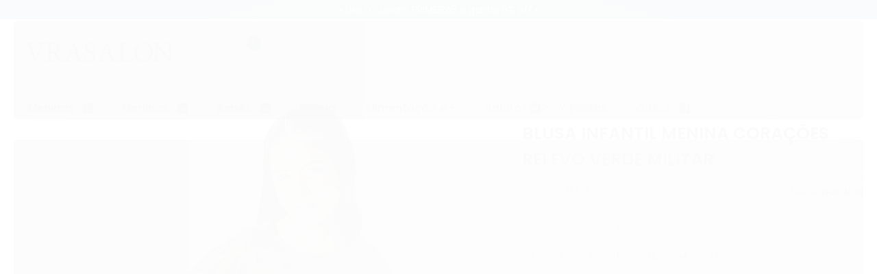

--- FILE ---
content_type: text/css
request_url: https://www.vrasalon.com.br/tema.css?v=20250819-141452
body_size: 126
content:
body {

	font-family: 'Roboto'
	
	,sans-serif;


	
	
	
		background-position: top center;
	
	
		background-attachment: scroll;
	
	
		background-repeat: repeat;
	

}





.titulo {
	font-family: 'Roboto'
  
  , serif;
	
	font-weight: 600;
	
	
}



#cabecalho {

	
		
		
		
		background-position: top center;
		
		
			background-repeat: repeat;
		
	
}






#rodape .institucional {
	
		
		
		
		background-position: top center;
		
		
			background-repeat: repeat;
		
	
}




  
    #barraNewsletter, #barraNewsletter .show-hide, #barraNewsletter .componente, #barraNewsletter.posicao-rodape .conteiner { background-color: #000000; }
  
  



--- FILE ---
content_type: application/x-javascript
request_url: https://cdn.awsli.com.br/temasv2/4933/__theme_custom.js?v=1725800869
body_size: 105417
content:
/*! For license information please see functions.js.LICENSE.txt */
(()=>{var __webpack_modules__={1583:(e,t,n)=>{"use strict";var i=n(7294),r=n(7418),o=n(3840);function a(e){for(var t="https://reactjs.org/docs/error-decoder.html?invariant="+e,n=1;n<arguments.length;n++)t+="&args[]="+encodeURIComponent(arguments[n]);return"Minified React error #"+e+"; visit "+t+" for the full message or use the non-minified dev environment for full errors and additional helpful warnings."}if(!i)throw Error(a(227));var s=new Set,l={};function c(e,t){u(e,t),u(e+"Capture",t)}function u(e,t){for(l[e]=t,e=0;e<t.length;e++)s.add(t[e])}var d=!("undefined"==typeof window||void 0===window.document||void 0===window.document.createElement),p=/^[:A-Z_a-z\u00C0-\u00D6\u00D8-\u00F6\u00F8-\u02FF\u0370-\u037D\u037F-\u1FFF\u200C-\u200D\u2070-\u218F\u2C00-\u2FEF\u3001-\uD7FF\uF900-\uFDCF\uFDF0-\uFFFD][:A-Z_a-z\u00C0-\u00D6\u00D8-\u00F6\u00F8-\u02FF\u0370-\u037D\u037F-\u1FFF\u200C-\u200D\u2070-\u218F\u2C00-\u2FEF\u3001-\uD7FF\uF900-\uFDCF\uFDF0-\uFFFD\-.0-9\u00B7\u0300-\u036F\u203F-\u2040]*$/,f=Object.prototype.hasOwnProperty,h={},m={};function g(e,t,n,i,r,o,a){this.acceptsBooleans=2===t||3===t||4===t,this.attributeName=i,this.attributeNamespace=r,this.mustUseProperty=n,this.propertyName=e,this.type=t,this.sanitizeURL=o,this.removeEmptyString=a}var v={};"children dangerouslySetInnerHTML defaultValue defaultChecked innerHTML suppressContentEditableWarning suppressHydrationWarning style".split(" ").forEach((function(e){v[e]=new g(e,0,!1,e,null,!1,!1)})),[["acceptCharset","accept-charset"],["className","class"],["htmlFor","for"],["httpEquiv","http-equiv"]].forEach((function(e){var t=e[0];v[t]=new g(t,1,!1,e[1],null,!1,!1)})),["contentEditable","draggable","spellCheck","value"].forEach((function(e){v[e]=new g(e,2,!1,e.toLowerCase(),null,!1,!1)})),["autoReverse","externalResourcesRequired","focusable","preserveAlpha"].forEach((function(e){v[e]=new g(e,2,!1,e,null,!1,!1)})),"allowFullScreen async autoFocus autoPlay controls default defer disabled disablePictureInPicture disableRemotePlayback formNoValidate hidden loop noModule noValidate open playsInline readOnly required reversed scoped seamless itemScope".split(" ").forEach((function(e){v[e]=new g(e,3,!1,e.toLowerCase(),null,!1,!1)})),["checked","multiple","muted","selected"].forEach((function(e){v[e]=new g(e,3,!0,e,null,!1,!1)})),["capture","download"].forEach((function(e){v[e]=new g(e,4,!1,e,null,!1,!1)})),["cols","rows","size","span"].forEach((function(e){v[e]=new g(e,6,!1,e,null,!1,!1)})),["rowSpan","start"].forEach((function(e){v[e]=new g(e,5,!1,e.toLowerCase(),null,!1,!1)}));var y=/[\-:]([a-z])/g;function w(e){return e[1].toUpperCase()}function b(e,t,n,i){var r=v.hasOwnProperty(t)?v[t]:null;(null!==r?0===r.type:!i&&2<t.length&&("o"===t[0]||"O"===t[0])&&("n"===t[1]||"N"===t[1]))||(function(e,t,n,i){if(null==t||function(e,t,n,i){if(null!==n&&0===n.type)return!1;switch(typeof t){case"function":case"symbol":return!0;case"boolean":return!i&&(null!==n?!n.acceptsBooleans:"data-"!==(e=e.toLowerCase().slice(0,5))&&"aria-"!==e);default:return!1}}(e,t,n,i))return!0;if(i)return!1;if(null!==n)switch(n.type){case 3:return!t;case 4:return!1===t;case 5:return isNaN(t);case 6:return isNaN(t)||1>t}return!1}(t,n,r,i)&&(n=null),i||null===r?function(e){return!!f.call(m,e)||!f.call(h,e)&&(p.test(e)?m[e]=!0:(h[e]=!0,!1))}(t)&&(null===n?e.removeAttribute(t):e.setAttribute(t,""+n)):r.mustUseProperty?e[r.propertyName]=null===n?3!==r.type&&"":n:(t=r.attributeName,i=r.attributeNamespace,null===n?e.removeAttribute(t):(n=3===(r=r.type)||4===r&&!0===n?"":""+n,i?e.setAttributeNS(i,t,n):e.setAttribute(t,n))))}"accent-height alignment-baseline arabic-form baseline-shift cap-height clip-path clip-rule color-interpolation color-interpolation-filters color-profile color-rendering dominant-baseline enable-background fill-opacity fill-rule flood-color flood-opacity font-family font-size font-size-adjust font-stretch font-style font-variant font-weight glyph-name glyph-orientation-horizontal glyph-orientation-vertical horiz-adv-x horiz-origin-x image-rendering letter-spacing lighting-color marker-end marker-mid marker-start overline-position overline-thickness paint-order panose-1 pointer-events rendering-intent shape-rendering stop-color stop-opacity strikethrough-position strikethrough-thickness stroke-dasharray stroke-dashoffset stroke-linecap stroke-linejoin stroke-miterlimit stroke-opacity stroke-width text-anchor text-decoration text-rendering underline-position underline-thickness unicode-bidi unicode-range units-per-em v-alphabetic v-hanging v-ideographic v-mathematical vector-effect vert-adv-y vert-origin-x vert-origin-y word-spacing writing-mode xmlns:xlink x-height".split(" ").forEach((function(e){var t=e.replace(y,w);v[t]=new g(t,1,!1,e,null,!1,!1)})),"xlink:actuate xlink:arcrole xlink:role xlink:show xlink:title xlink:type".split(" ").forEach((function(e){var t=e.replace(y,w);v[t]=new g(t,1,!1,e,"http://www.w3.org/1999/xlink",!1,!1)})),["xml:base","xml:lang","xml:space"].forEach((function(e){var t=e.replace(y,w);v[t]=new g(t,1,!1,e,"http://www.w3.org/XML/1998/namespace",!1,!1)})),["tabIndex","crossOrigin"].forEach((function(e){v[e]=new g(e,1,!1,e.toLowerCase(),null,!1,!1)})),v.xlinkHref=new g("xlinkHref",1,!1,"xlink:href","http://www.w3.org/1999/xlink",!0,!1),["src","href","action","formAction"].forEach((function(e){v[e]=new g(e,1,!1,e.toLowerCase(),null,!0,!0)}));var _=i.__SECRET_INTERNALS_DO_NOT_USE_OR_YOU_WILL_BE_FIRED,k=60103,x=60106,C=60107,S=60108,E=60114,$=60109,T=60110,P=60112,O=60113,M=60120,L=60115,A=60116,D=60121,z=60128,j=60129,I=60130,B=60131;if("function"==typeof Symbol&&Symbol.for){var R=Symbol.for;k=R("react.element"),x=R("react.portal"),C=R("react.fragment"),S=R("react.strict_mode"),E=R("react.profiler"),$=R("react.provider"),T=R("react.context"),P=R("react.forward_ref"),O=R("react.suspense"),M=R("react.suspense_list"),L=R("react.memo"),A=R("react.lazy"),D=R("react.block"),R("react.scope"),z=R("react.opaque.id"),j=R("react.debug_trace_mode"),I=R("react.offscreen"),B=R("react.legacy_hidden")}var N,H="function"==typeof Symbol&&Symbol.iterator;function W(e){return null===e||"object"!=typeof e?null:"function"==typeof(e=H&&e[H]||e["@@iterator"])?e:null}function F(e){if(void 0===N)try{throw Error()}catch(e){var t=e.stack.trim().match(/\n( *(at )?)/);N=t&&t[1]||""}return"\n"+N+e}var U=!1;function V(e,t){if(!e||U)return"";U=!0;var n=Error.prepareStackTrace;Error.prepareStackTrace=void 0;try{if(t)if(t=function(){throw Error()},Object.defineProperty(t.prototype,"props",{set:function(){throw Error()}}),"object"==typeof Reflect&&Reflect.construct){try{Reflect.construct(t,[])}catch(e){var i=e}Reflect.construct(e,[],t)}else{try{t.call()}catch(e){i=e}e.call(t.prototype)}else{try{throw Error()}catch(e){i=e}e()}}catch(e){if(e&&i&&"string"==typeof e.stack){for(var r=e.stack.split("\n"),o=i.stack.split("\n"),a=r.length-1,s=o.length-1;1<=a&&0<=s&&r[a]!==o[s];)s--;for(;1<=a&&0<=s;a--,s--)if(r[a]!==o[s]){if(1!==a||1!==s)do{if(a--,0>--s||r[a]!==o[s])return"\n"+r[a].replace(" at new "," at ")}while(1<=a&&0<=s);break}}}finally{U=!1,Error.prepareStackTrace=n}return(e=e?e.displayName||e.name:"")?F(e):""}function q(e){switch(e.tag){case 5:return F(e.type);case 16:return F("Lazy");case 13:return F("Suspense");case 19:return F("SuspenseList");case 0:case 2:case 15:return V(e.type,!1);case 11:return V(e.type.render,!1);case 22:return V(e.type._render,!1);case 1:return V(e.type,!0);default:return""}}function Z(e){if(null==e)return null;if("function"==typeof e)return e.displayName||e.name||null;if("string"==typeof e)return e;switch(e){case C:return"Fragment";case x:return"Portal";case E:return"Profiler";case S:return"StrictMode";case O:return"Suspense";case M:return"SuspenseList"}if("object"==typeof e)switch(e.$$typeof){case T:return(e.displayName||"Context")+".Consumer";case $:return(e._context.displayName||"Context")+".Provider";case P:var t=e.render;return t=t.displayName||t.name||"",e.displayName||(""!==t?"ForwardRef("+t+")":"ForwardRef");case L:return Z(e.type);case D:return Z(e._render);case A:t=e._payload,e=e._init;try{return Z(e(t))}catch(e){}}return null}function K(e){switch(typeof e){case"boolean":case"number":case"object":case"string":case"undefined":return e;default:return""}}function Q(e){var t=e.type;return(e=e.nodeName)&&"input"===e.toLowerCase()&&("checkbox"===t||"radio"===t)}function G(e){e._valueTracker||(e._valueTracker=function(e){var t=Q(e)?"checked":"value",n=Object.getOwnPropertyDescriptor(e.constructor.prototype,t),i=""+e[t];if(!e.hasOwnProperty(t)&&void 0!==n&&"function"==typeof n.get&&"function"==typeof n.set){var r=n.get,o=n.set;return Object.defineProperty(e,t,{configurable:!0,get:function(){return r.call(this)},set:function(e){i=""+e,o.call(this,e)}}),Object.defineProperty(e,t,{enumerable:n.enumerable}),{getValue:function(){return i},setValue:function(e){i=""+e},stopTracking:function(){e._valueTracker=null,delete e[t]}}}}(e))}function Y(e){if(!e)return!1;var t=e._valueTracker;if(!t)return!0;var n=t.getValue(),i="";return e&&(i=Q(e)?e.checked?"true":"false":e.value),(e=i)!==n&&(t.setValue(e),!0)}function X(e){if(void 0===(e=e||("undefined"!=typeof document?document:void 0)))return null;try{return e.activeElement||e.body}catch(t){return e.body}}function J(e,t){var n=t.checked;return r({},t,{defaultChecked:void 0,defaultValue:void 0,value:void 0,checked:null!=n?n:e._wrapperState.initialChecked})}function ee(e,t){var n=null==t.defaultValue?"":t.defaultValue,i=null!=t.checked?t.checked:t.defaultChecked;n=K(null!=t.value?t.value:n),e._wrapperState={initialChecked:i,initialValue:n,controlled:"checkbox"===t.type||"radio"===t.type?null!=t.checked:null!=t.value}}function te(e,t){null!=(t=t.checked)&&b(e,"checked",t,!1)}function ne(e,t){te(e,t);var n=K(t.value),i=t.type;if(null!=n)"number"===i?(0===n&&""===e.value||e.value!=n)&&(e.value=""+n):e.value!==""+n&&(e.value=""+n);else if("submit"===i||"reset"===i)return void e.removeAttribute("value");t.hasOwnProperty("value")?re(e,t.type,n):t.hasOwnProperty("defaultValue")&&re(e,t.type,K(t.defaultValue)),null==t.checked&&null!=t.defaultChecked&&(e.defaultChecked=!!t.defaultChecked)}function ie(e,t,n){if(t.hasOwnProperty("value")||t.hasOwnProperty("defaultValue")){var i=t.type;if(!("submit"!==i&&"reset"!==i||void 0!==t.value&&null!==t.value))return;t=""+e._wrapperState.initialValue,n||t===e.value||(e.value=t),e.defaultValue=t}""!==(n=e.name)&&(e.name=""),e.defaultChecked=!!e._wrapperState.initialChecked,""!==n&&(e.name=n)}function re(e,t,n){"number"===t&&X(e.ownerDocument)===e||(null==n?e.defaultValue=""+e._wrapperState.initialValue:e.defaultValue!==""+n&&(e.defaultValue=""+n))}function oe(e,t){return e=r({children:void 0},t),(t=function(e){var t="";return i.Children.forEach(e,(function(e){null!=e&&(t+=e)})),t}(t.children))&&(e.children=t),e}function ae(e,t,n,i){if(e=e.options,t){t={};for(var r=0;r<n.length;r++)t["$"+n[r]]=!0;for(n=0;n<e.length;n++)r=t.hasOwnProperty("$"+e[n].value),e[n].selected!==r&&(e[n].selected=r),r&&i&&(e[n].defaultSelected=!0)}else{for(n=""+K(n),t=null,r=0;r<e.length;r++){if(e[r].value===n)return e[r].selected=!0,void(i&&(e[r].defaultSelected=!0));null!==t||e[r].disabled||(t=e[r])}null!==t&&(t.selected=!0)}}function se(e,t){if(null!=t.dangerouslySetInnerHTML)throw Error(a(91));return r({},t,{value:void 0,defaultValue:void 0,children:""+e._wrapperState.initialValue})}function le(e,t){var n=t.value;if(null==n){if(n=t.children,t=t.defaultValue,null!=n){if(null!=t)throw Error(a(92));if(Array.isArray(n)){if(!(1>=n.length))throw Error(a(93));n=n[0]}t=n}null==t&&(t=""),n=t}e._wrapperState={initialValue:K(n)}}function ce(e,t){var n=K(t.value),i=K(t.defaultValue);null!=n&&((n=""+n)!==e.value&&(e.value=n),null==t.defaultValue&&e.defaultValue!==n&&(e.defaultValue=n)),null!=i&&(e.defaultValue=""+i)}function ue(e){var t=e.textContent;t===e._wrapperState.initialValue&&""!==t&&null!==t&&(e.value=t)}var de="http://www.w3.org/1999/xhtml";function pe(e){switch(e){case"svg":return"http://www.w3.org/2000/svg";case"math":return"http://www.w3.org/1998/Math/MathML";default:return"http://www.w3.org/1999/xhtml"}}function fe(e,t){return null==e||"http://www.w3.org/1999/xhtml"===e?pe(t):"http://www.w3.org/2000/svg"===e&&"foreignObject"===t?"http://www.w3.org/1999/xhtml":e}var he,me,ge=(me=function(e,t){if("http://www.w3.org/2000/svg"!==e.namespaceURI||"innerHTML"in e)e.innerHTML=t;else{for((he=he||document.createElement("div")).innerHTML="<svg>"+t.valueOf().toString()+"</svg>",t=he.firstChild;e.firstChild;)e.removeChild(e.firstChild);for(;t.firstChild;)e.appendChild(t.firstChild)}},"undefined"!=typeof MSApp&&MSApp.execUnsafeLocalFunction?function(e,t,n,i){MSApp.execUnsafeLocalFunction((function(){return me(e,t)}))}:me);function ve(e,t){if(t){var n=e.firstChild;if(n&&n===e.lastChild&&3===n.nodeType)return void(n.nodeValue=t)}e.textContent=t}var ye={animationIterationCount:!0,borderImageOutset:!0,borderImageSlice:!0,borderImageWidth:!0,boxFlex:!0,boxFlexGroup:!0,boxOrdinalGroup:!0,columnCount:!0,columns:!0,flex:!0,flexGrow:!0,flexPositive:!0,flexShrink:!0,flexNegative:!0,flexOrder:!0,gridArea:!0,gridRow:!0,gridRowEnd:!0,gridRowSpan:!0,gridRowStart:!0,gridColumn:!0,gridColumnEnd:!0,gridColumnSpan:!0,gridColumnStart:!0,fontWeight:!0,lineClamp:!0,lineHeight:!0,opacity:!0,order:!0,orphans:!0,tabSize:!0,widows:!0,zIndex:!0,zoom:!0,fillOpacity:!0,floodOpacity:!0,stopOpacity:!0,strokeDasharray:!0,strokeDashoffset:!0,strokeMiterlimit:!0,strokeOpacity:!0,strokeWidth:!0},we=["Webkit","ms","Moz","O"];function be(e,t,n){return null==t||"boolean"==typeof t||""===t?"":n||"number"!=typeof t||0===t||ye.hasOwnProperty(e)&&ye[e]?(""+t).trim():t+"px"}function _e(e,t){for(var n in e=e.style,t)if(t.hasOwnProperty(n)){var i=0===n.indexOf("--"),r=be(n,t[n],i);"float"===n&&(n="cssFloat"),i?e.setProperty(n,r):e[n]=r}}Object.keys(ye).forEach((function(e){we.forEach((function(t){t=t+e.charAt(0).toUpperCase()+e.substring(1),ye[t]=ye[e]}))}));var ke=r({menuitem:!0},{area:!0,base:!0,br:!0,col:!0,embed:!0,hr:!0,img:!0,input:!0,keygen:!0,link:!0,meta:!0,param:!0,source:!0,track:!0,wbr:!0});function xe(e,t){if(t){if(ke[e]&&(null!=t.children||null!=t.dangerouslySetInnerHTML))throw Error(a(137,e));if(null!=t.dangerouslySetInnerHTML){if(null!=t.children)throw Error(a(60));if("object"!=typeof t.dangerouslySetInnerHTML||!("__html"in t.dangerouslySetInnerHTML))throw Error(a(61))}if(null!=t.style&&"object"!=typeof t.style)throw Error(a(62))}}function Ce(e,t){if(-1===e.indexOf("-"))return"string"==typeof t.is;switch(e){case"annotation-xml":case"color-profile":case"font-face":case"font-face-src":case"font-face-uri":case"font-face-format":case"font-face-name":case"missing-glyph":return!1;default:return!0}}function Se(e){return(e=e.target||e.srcElement||window).correspondingUseElement&&(e=e.correspondingUseElement),3===e.nodeType?e.parentNode:e}var Ee=null,$e=null,Te=null;function Pe(e){if(e=nr(e)){if("function"!=typeof Ee)throw Error(a(280));var t=e.stateNode;t&&(t=rr(t),Ee(e.stateNode,e.type,t))}}function Oe(e){$e?Te?Te.push(e):Te=[e]:$e=e}function Me(){if($e){var e=$e,t=Te;if(Te=$e=null,Pe(e),t)for(e=0;e<t.length;e++)Pe(t[e])}}function Le(e,t){return e(t)}function Ae(e,t,n,i,r){return e(t,n,i,r)}function De(){}var ze=Le,je=!1,Ie=!1;function Be(){null===$e&&null===Te||(De(),Me())}function Re(e,t){var n=e.stateNode;if(null===n)return null;var i=rr(n);if(null===i)return null;n=i[t];e:switch(t){case"onClick":case"onClickCapture":case"onDoubleClick":case"onDoubleClickCapture":case"onMouseDown":case"onMouseDownCapture":case"onMouseMove":case"onMouseMoveCapture":case"onMouseUp":case"onMouseUpCapture":case"onMouseEnter":(i=!i.disabled)||(i=!("button"===(e=e.type)||"input"===e||"select"===e||"textarea"===e)),e=!i;break e;default:e=!1}if(e)return null;if(n&&"function"!=typeof n)throw Error(a(231,t,typeof n));return n}var Ne=!1;if(d)try{var He={};Object.defineProperty(He,"passive",{get:function(){Ne=!0}}),window.addEventListener("test",He,He),window.removeEventListener("test",He,He)}catch(me){Ne=!1}function We(e,t,n,i,r,o,a,s,l){var c=Array.prototype.slice.call(arguments,3);try{t.apply(n,c)}catch(e){this.onError(e)}}var Fe=!1,Ue=null,Ve=!1,qe=null,Ze={onError:function(e){Fe=!0,Ue=e}};function Ke(e,t,n,i,r,o,a,s,l){Fe=!1,Ue=null,We.apply(Ze,arguments)}function Qe(e){var t=e,n=e;if(e.alternate)for(;t.return;)t=t.return;else{e=t;do{0!=(1026&(t=e).flags)&&(n=t.return),e=t.return}while(e)}return 3===t.tag?n:null}function Ge(e){if(13===e.tag){var t=e.memoizedState;if(null===t&&null!==(e=e.alternate)&&(t=e.memoizedState),null!==t)return t.dehydrated}return null}function Ye(e){if(Qe(e)!==e)throw Error(a(188))}function Xe(e){if(e=function(e){var t=e.alternate;if(!t){if(null===(t=Qe(e)))throw Error(a(188));return t!==e?null:e}for(var n=e,i=t;;){var r=n.return;if(null===r)break;var o=r.alternate;if(null===o){if(null!==(i=r.return)){n=i;continue}break}if(r.child===o.child){for(o=r.child;o;){if(o===n)return Ye(r),e;if(o===i)return Ye(r),t;o=o.sibling}throw Error(a(188))}if(n.return!==i.return)n=r,i=o;else{for(var s=!1,l=r.child;l;){if(l===n){s=!0,n=r,i=o;break}if(l===i){s=!0,i=r,n=o;break}l=l.sibling}if(!s){for(l=o.child;l;){if(l===n){s=!0,n=o,i=r;break}if(l===i){s=!0,i=o,n=r;break}l=l.sibling}if(!s)throw Error(a(189))}}if(n.alternate!==i)throw Error(a(190))}if(3!==n.tag)throw Error(a(188));return n.stateNode.current===n?e:t}(e),!e)return null;for(var t=e;;){if(5===t.tag||6===t.tag)return t;if(t.child)t.child.return=t,t=t.child;else{if(t===e)break;for(;!t.sibling;){if(!t.return||t.return===e)return null;t=t.return}t.sibling.return=t.return,t=t.sibling}}return null}function Je(e,t){for(var n=e.alternate;null!==t;){if(t===e||t===n)return!0;t=t.return}return!1}var et,tt,nt,it,rt=!1,ot=[],at=null,st=null,lt=null,ct=new Map,ut=new Map,dt=[],pt="mousedown mouseup touchcancel touchend touchstart auxclick dblclick pointercancel pointerdown pointerup dragend dragstart drop compositionend compositionstart keydown keypress keyup input textInput copy cut paste click change contextmenu reset submit".split(" ");function ft(e,t,n,i,r){return{blockedOn:e,domEventName:t,eventSystemFlags:16|n,nativeEvent:r,targetContainers:[i]}}function ht(e,t){switch(e){case"focusin":case"focusout":at=null;break;case"dragenter":case"dragleave":st=null;break;case"mouseover":case"mouseout":lt=null;break;case"pointerover":case"pointerout":ct.delete(t.pointerId);break;case"gotpointercapture":case"lostpointercapture":ut.delete(t.pointerId)}}function mt(e,t,n,i,r,o){return null===e||e.nativeEvent!==o?(e=ft(t,n,i,r,o),null!==t&&null!==(t=nr(t))&&tt(t),e):(e.eventSystemFlags|=i,t=e.targetContainers,null!==r&&-1===t.indexOf(r)&&t.push(r),e)}function gt(e){var t=tr(e.target);if(null!==t){var n=Qe(t);if(null!==n)if(13===(t=n.tag)){if(null!==(t=Ge(n)))return e.blockedOn=t,void it(e.lanePriority,(function(){o.unstable_runWithPriority(e.priority,(function(){nt(n)}))}))}else if(3===t&&n.stateNode.hydrate)return void(e.blockedOn=3===n.tag?n.stateNode.containerInfo:null)}e.blockedOn=null}function vt(e){if(null!==e.blockedOn)return!1;for(var t=e.targetContainers;0<t.length;){var n=Xt(e.domEventName,e.eventSystemFlags,t[0],e.nativeEvent);if(null!==n)return null!==(t=nr(n))&&tt(t),e.blockedOn=n,!1;t.shift()}return!0}function yt(e,t,n){vt(e)&&n.delete(t)}function wt(){for(rt=!1;0<ot.length;){var e=ot[0];if(null!==e.blockedOn){null!==(e=nr(e.blockedOn))&&et(e);break}for(var t=e.targetContainers;0<t.length;){var n=Xt(e.domEventName,e.eventSystemFlags,t[0],e.nativeEvent);if(null!==n){e.blockedOn=n;break}t.shift()}null===e.blockedOn&&ot.shift()}null!==at&&vt(at)&&(at=null),null!==st&&vt(st)&&(st=null),null!==lt&&vt(lt)&&(lt=null),ct.forEach(yt),ut.forEach(yt)}function bt(e,t){e.blockedOn===t&&(e.blockedOn=null,rt||(rt=!0,o.unstable_scheduleCallback(o.unstable_NormalPriority,wt)))}function _t(e){function t(t){return bt(t,e)}if(0<ot.length){bt(ot[0],e);for(var n=1;n<ot.length;n++){var i=ot[n];i.blockedOn===e&&(i.blockedOn=null)}}for(null!==at&&bt(at,e),null!==st&&bt(st,e),null!==lt&&bt(lt,e),ct.forEach(t),ut.forEach(t),n=0;n<dt.length;n++)(i=dt[n]).blockedOn===e&&(i.blockedOn=null);for(;0<dt.length&&null===(n=dt[0]).blockedOn;)gt(n),null===n.blockedOn&&dt.shift()}function kt(e,t){var n={};return n[e.toLowerCase()]=t.toLowerCase(),n["Webkit"+e]="webkit"+t,n["Moz"+e]="moz"+t,n}var xt={animationend:kt("Animation","AnimationEnd"),animationiteration:kt("Animation","AnimationIteration"),animationstart:kt("Animation","AnimationStart"),transitionend:kt("Transition","TransitionEnd")},Ct={},St={};function Et(e){if(Ct[e])return Ct[e];if(!xt[e])return e;var t,n=xt[e];for(t in n)if(n.hasOwnProperty(t)&&t in St)return Ct[e]=n[t];return e}d&&(St=document.createElement("div").style,"AnimationEvent"in window||(delete xt.animationend.animation,delete xt.animationiteration.animation,delete xt.animationstart.animation),"TransitionEvent"in window||delete xt.transitionend.transition);var $t=Et("animationend"),Tt=Et("animationiteration"),Pt=Et("animationstart"),Ot=Et("transitionend"),Mt=new Map,Lt=new Map,At=["abort","abort",$t,"animationEnd",Tt,"animationIteration",Pt,"animationStart","canplay","canPlay","canplaythrough","canPlayThrough","durationchange","durationChange","emptied","emptied","encrypted","encrypted","ended","ended","error","error","gotpointercapture","gotPointerCapture","load","load","loadeddata","loadedData","loadedmetadata","loadedMetadata","loadstart","loadStart","lostpointercapture","lostPointerCapture","playing","playing","progress","progress","seeking","seeking","stalled","stalled","suspend","suspend","timeupdate","timeUpdate",Ot,"transitionEnd","waiting","waiting"];function Dt(e,t){for(var n=0;n<e.length;n+=2){var i=e[n],r=e[n+1];r="on"+(r[0].toUpperCase()+r.slice(1)),Lt.set(i,t),Mt.set(i,r),c(r,[i])}}(0,o.unstable_now)();var zt=8;function jt(e){if(0!=(1&e))return zt=15,1;if(0!=(2&e))return zt=14,2;if(0!=(4&e))return zt=13,4;var t=24&e;return 0!==t?(zt=12,t):0!=(32&e)?(zt=11,32):0!=(t=192&e)?(zt=10,t):0!=(256&e)?(zt=9,256):0!=(t=3584&e)?(zt=8,t):0!=(4096&e)?(zt=7,4096):0!=(t=4186112&e)?(zt=6,t):0!=(t=62914560&e)?(zt=5,t):67108864&e?(zt=4,67108864):0!=(134217728&e)?(zt=3,134217728):0!=(t=805306368&e)?(zt=2,t):0!=(1073741824&e)?(zt=1,1073741824):(zt=8,e)}function It(e,t){var n=e.pendingLanes;if(0===n)return zt=0;var i=0,r=0,o=e.expiredLanes,a=e.suspendedLanes,s=e.pingedLanes;if(0!==o)i=o,r=zt=15;else if(0!=(o=134217727&n)){var l=o&~a;0!==l?(i=jt(l),r=zt):0!=(s&=o)&&(i=jt(s),r=zt)}else 0!=(o=n&~a)?(i=jt(o),r=zt):0!==s&&(i=jt(s),r=zt);if(0===i)return 0;if(i=n&((0>(i=31-Ft(i))?0:1<<i)<<1)-1,0!==t&&t!==i&&0==(t&a)){if(jt(t),r<=zt)return t;zt=r}if(0!==(t=e.entangledLanes))for(e=e.entanglements,t&=i;0<t;)r=1<<(n=31-Ft(t)),i|=e[n],t&=~r;return i}function Bt(e){return 0!=(e=-1073741825&e.pendingLanes)?e:1073741824&e?1073741824:0}function Rt(e,t){switch(e){case 15:return 1;case 14:return 2;case 12:return 0===(e=Nt(24&~t))?Rt(10,t):e;case 10:return 0===(e=Nt(192&~t))?Rt(8,t):e;case 8:return 0===(e=Nt(3584&~t))&&0===(e=Nt(4186112&~t))&&(e=512),e;case 2:return 0===(t=Nt(805306368&~t))&&(t=268435456),t}throw Error(a(358,e))}function Nt(e){return e&-e}function Ht(e){for(var t=[],n=0;31>n;n++)t.push(e);return t}function Wt(e,t,n){e.pendingLanes|=t;var i=t-1;e.suspendedLanes&=i,e.pingedLanes&=i,(e=e.eventTimes)[t=31-Ft(t)]=n}var Ft=Math.clz32?Math.clz32:function(e){return 0===e?32:31-(Ut(e)/Vt|0)|0},Ut=Math.log,Vt=Math.LN2,qt=o.unstable_UserBlockingPriority,Zt=o.unstable_runWithPriority,Kt=!0;function Qt(e,t,n,i){je||De();var r=Yt,o=je;je=!0;try{Ae(r,e,t,n,i)}finally{(je=o)||Be()}}function Gt(e,t,n,i){Zt(qt,Yt.bind(null,e,t,n,i))}function Yt(e,t,n,i){var r;if(Kt)if((r=0==(4&t))&&0<ot.length&&-1<pt.indexOf(e))e=ft(null,e,t,n,i),ot.push(e);else{var o=Xt(e,t,n,i);if(null===o)r&&ht(e,i);else{if(r){if(-1<pt.indexOf(e))return e=ft(o,e,t,n,i),void ot.push(e);if(function(e,t,n,i,r){switch(t){case"focusin":return at=mt(at,e,t,n,i,r),!0;case"dragenter":return st=mt(st,e,t,n,i,r),!0;case"mouseover":return lt=mt(lt,e,t,n,i,r),!0;case"pointerover":var o=r.pointerId;return ct.set(o,mt(ct.get(o)||null,e,t,n,i,r)),!0;case"gotpointercapture":return o=r.pointerId,ut.set(o,mt(ut.get(o)||null,e,t,n,i,r)),!0}return!1}(o,e,t,n,i))return;ht(e,i)}Di(e,t,i,null,n)}}}function Xt(e,t,n,i){var r=Se(i);if(null!==(r=tr(r))){var o=Qe(r);if(null===o)r=null;else{var a=o.tag;if(13===a){if(null!==(r=Ge(o)))return r;r=null}else if(3===a){if(o.stateNode.hydrate)return 3===o.tag?o.stateNode.containerInfo:null;r=null}else o!==r&&(r=null)}}return Di(e,t,i,r,n),null}var Jt=null,en=null,tn=null;function nn(){if(tn)return tn;var e,t,n=en,i=n.length,r="value"in Jt?Jt.value:Jt.textContent,o=r.length;for(e=0;e<i&&n[e]===r[e];e++);var a=i-e;for(t=1;t<=a&&n[i-t]===r[o-t];t++);return tn=r.slice(e,1<t?1-t:void 0)}function rn(e){var t=e.keyCode;return"charCode"in e?0===(e=e.charCode)&&13===t&&(e=13):e=t,10===e&&(e=13),32<=e||13===e?e:0}function on(){return!0}function an(){return!1}function sn(e){function t(t,n,i,r,o){for(var a in this._reactName=t,this._targetInst=i,this.type=n,this.nativeEvent=r,this.target=o,this.currentTarget=null,e)e.hasOwnProperty(a)&&(t=e[a],this[a]=t?t(r):r[a]);return this.isDefaultPrevented=(null!=r.defaultPrevented?r.defaultPrevented:!1===r.returnValue)?on:an,this.isPropagationStopped=an,this}return r(t.prototype,{preventDefault:function(){this.defaultPrevented=!0;var e=this.nativeEvent;e&&(e.preventDefault?e.preventDefault():"unknown"!=typeof e.returnValue&&(e.returnValue=!1),this.isDefaultPrevented=on)},stopPropagation:function(){var e=this.nativeEvent;e&&(e.stopPropagation?e.stopPropagation():"unknown"!=typeof e.cancelBubble&&(e.cancelBubble=!0),this.isPropagationStopped=on)},persist:function(){},isPersistent:on}),t}var ln,cn,un,dn={eventPhase:0,bubbles:0,cancelable:0,timeStamp:function(e){return e.timeStamp||Date.now()},defaultPrevented:0,isTrusted:0},pn=sn(dn),fn=r({},dn,{view:0,detail:0}),hn=sn(fn),mn=r({},fn,{screenX:0,screenY:0,clientX:0,clientY:0,pageX:0,pageY:0,ctrlKey:0,shiftKey:0,altKey:0,metaKey:0,getModifierState:$n,button:0,buttons:0,relatedTarget:function(e){return void 0===e.relatedTarget?e.fromElement===e.srcElement?e.toElement:e.fromElement:e.relatedTarget},movementX:function(e){return"movementX"in e?e.movementX:(e!==un&&(un&&"mousemove"===e.type?(ln=e.screenX-un.screenX,cn=e.screenY-un.screenY):cn=ln=0,un=e),ln)},movementY:function(e){return"movementY"in e?e.movementY:cn}}),gn=sn(mn),vn=sn(r({},mn,{dataTransfer:0})),yn=sn(r({},fn,{relatedTarget:0})),wn=sn(r({},dn,{animationName:0,elapsedTime:0,pseudoElement:0})),bn=r({},dn,{clipboardData:function(e){return"clipboardData"in e?e.clipboardData:window.clipboardData}}),_n=sn(bn),kn=sn(r({},dn,{data:0})),xn={Esc:"Escape",Spacebar:" ",Left:"ArrowLeft",Up:"ArrowUp",Right:"ArrowRight",Down:"ArrowDown",Del:"Delete",Win:"OS",Menu:"ContextMenu",Apps:"ContextMenu",Scroll:"ScrollLock",MozPrintableKey:"Unidentified"},Cn={8:"Backspace",9:"Tab",12:"Clear",13:"Enter",16:"Shift",17:"Control",18:"Alt",19:"Pause",20:"CapsLock",27:"Escape",32:" ",33:"PageUp",34:"PageDown",35:"End",36:"Home",37:"ArrowLeft",38:"ArrowUp",39:"ArrowRight",40:"ArrowDown",45:"Insert",46:"Delete",112:"F1",113:"F2",114:"F3",115:"F4",116:"F5",117:"F6",118:"F7",119:"F8",120:"F9",121:"F10",122:"F11",123:"F12",144:"NumLock",145:"ScrollLock",224:"Meta"},Sn={Alt:"altKey",Control:"ctrlKey",Meta:"metaKey",Shift:"shiftKey"};function En(e){var t=this.nativeEvent;return t.getModifierState?t.getModifierState(e):!!(e=Sn[e])&&!!t[e]}function $n(){return En}var Tn=r({},fn,{key:function(e){if(e.key){var t=xn[e.key]||e.key;if("Unidentified"!==t)return t}return"keypress"===e.type?13===(e=rn(e))?"Enter":String.fromCharCode(e):"keydown"===e.type||"keyup"===e.type?Cn[e.keyCode]||"Unidentified":""},code:0,location:0,ctrlKey:0,shiftKey:0,altKey:0,metaKey:0,repeat:0,locale:0,getModifierState:$n,charCode:function(e){return"keypress"===e.type?rn(e):0},keyCode:function(e){return"keydown"===e.type||"keyup"===e.type?e.keyCode:0},which:function(e){return"keypress"===e.type?rn(e):"keydown"===e.type||"keyup"===e.type?e.keyCode:0}}),Pn=sn(Tn),On=sn(r({},mn,{pointerId:0,width:0,height:0,pressure:0,tangentialPressure:0,tiltX:0,tiltY:0,twist:0,pointerType:0,isPrimary:0})),Mn=sn(r({},fn,{touches:0,targetTouches:0,changedTouches:0,altKey:0,metaKey:0,ctrlKey:0,shiftKey:0,getModifierState:$n})),Ln=sn(r({},dn,{propertyName:0,elapsedTime:0,pseudoElement:0})),An=r({},mn,{deltaX:function(e){return"deltaX"in e?e.deltaX:"wheelDeltaX"in e?-e.wheelDeltaX:0},deltaY:function(e){return"deltaY"in e?e.deltaY:"wheelDeltaY"in e?-e.wheelDeltaY:"wheelDelta"in e?-e.wheelDelta:0},deltaZ:0,deltaMode:0}),Dn=sn(An),zn=[9,13,27,32],jn=d&&"CompositionEvent"in window,In=null;d&&"documentMode"in document&&(In=document.documentMode);var Bn=d&&"TextEvent"in window&&!In,Rn=d&&(!jn||In&&8<In&&11>=In),Nn=String.fromCharCode(32),Hn=!1;function Wn(e,t){switch(e){case"keyup":return-1!==zn.indexOf(t.keyCode);case"keydown":return 229!==t.keyCode;case"keypress":case"mousedown":case"focusout":return!0;default:return!1}}function Fn(e){return"object"==typeof(e=e.detail)&&"data"in e?e.data:null}var Un=!1,Vn={color:!0,date:!0,datetime:!0,"datetime-local":!0,email:!0,month:!0,number:!0,password:!0,range:!0,search:!0,tel:!0,text:!0,time:!0,url:!0,week:!0};function qn(e){var t=e&&e.nodeName&&e.nodeName.toLowerCase();return"input"===t?!!Vn[e.type]:"textarea"===t}function Zn(e,t,n,i){Oe(i),0<(t=ji(t,"onChange")).length&&(n=new pn("onChange","change",null,n,i),e.push({event:n,listeners:t}))}var Kn=null,Qn=null;function Gn(e){Ti(e,0)}function Yn(e){if(Y(ir(e)))return e}function Xn(e,t){if("change"===e)return t}var Jn=!1;if(d){var ei;if(d){var ti="oninput"in document;if(!ti){var ni=document.createElement("div");ni.setAttribute("oninput","return;"),ti="function"==typeof ni.oninput}ei=ti}else ei=!1;Jn=ei&&(!document.documentMode||9<document.documentMode)}function ii(){Kn&&(Kn.detachEvent("onpropertychange",ri),Qn=Kn=null)}function ri(e){if("value"===e.propertyName&&Yn(Qn)){var t=[];if(Zn(t,Qn,e,Se(e)),e=Gn,je)e(t);else{je=!0;try{Le(e,t)}finally{je=!1,Be()}}}}function oi(e,t,n){"focusin"===e?(ii(),Qn=n,(Kn=t).attachEvent("onpropertychange",ri)):"focusout"===e&&ii()}function ai(e){if("selectionchange"===e||"keyup"===e||"keydown"===e)return Yn(Qn)}function si(e,t){if("click"===e)return Yn(t)}function li(e,t){if("input"===e||"change"===e)return Yn(t)}var ci="function"==typeof Object.is?Object.is:function(e,t){return e===t&&(0!==e||1/e==1/t)||e!=e&&t!=t},ui=Object.prototype.hasOwnProperty;function di(e,t){if(ci(e,t))return!0;if("object"!=typeof e||null===e||"object"!=typeof t||null===t)return!1;var n=Object.keys(e),i=Object.keys(t);if(n.length!==i.length)return!1;for(i=0;i<n.length;i++)if(!ui.call(t,n[i])||!ci(e[n[i]],t[n[i]]))return!1;return!0}function pi(e){for(;e&&e.firstChild;)e=e.firstChild;return e}function fi(e,t){var n,i=pi(e);for(e=0;i;){if(3===i.nodeType){if(n=e+i.textContent.length,e<=t&&n>=t)return{node:i,offset:t-e};e=n}e:{for(;i;){if(i.nextSibling){i=i.nextSibling;break e}i=i.parentNode}i=void 0}i=pi(i)}}function hi(e,t){return!(!e||!t)&&(e===t||(!e||3!==e.nodeType)&&(t&&3===t.nodeType?hi(e,t.parentNode):"contains"in e?e.contains(t):!!e.compareDocumentPosition&&!!(16&e.compareDocumentPosition(t))))}function mi(){for(var e=window,t=X();t instanceof e.HTMLIFrameElement;){try{var n="string"==typeof t.contentWindow.location.href}catch(e){n=!1}if(!n)break;t=X((e=t.contentWindow).document)}return t}function gi(e){var t=e&&e.nodeName&&e.nodeName.toLowerCase();return t&&("input"===t&&("text"===e.type||"search"===e.type||"tel"===e.type||"url"===e.type||"password"===e.type)||"textarea"===t||"true"===e.contentEditable)}var vi=d&&"documentMode"in document&&11>=document.documentMode,yi=null,wi=null,bi=null,_i=!1;function ki(e,t,n){var i=n.window===n?n.document:9===n.nodeType?n:n.ownerDocument;_i||null==yi||yi!==X(i)||(i="selectionStart"in(i=yi)&&gi(i)?{start:i.selectionStart,end:i.selectionEnd}:{anchorNode:(i=(i.ownerDocument&&i.ownerDocument.defaultView||window).getSelection()).anchorNode,anchorOffset:i.anchorOffset,focusNode:i.focusNode,focusOffset:i.focusOffset},bi&&di(bi,i)||(bi=i,0<(i=ji(wi,"onSelect")).length&&(t=new pn("onSelect","select",null,t,n),e.push({event:t,listeners:i}),t.target=yi)))}Dt("cancel cancel click click close close contextmenu contextMenu copy copy cut cut auxclick auxClick dblclick doubleClick dragend dragEnd dragstart dragStart drop drop focusin focus focusout blur input input invalid invalid keydown keyDown keypress keyPress keyup keyUp mousedown mouseDown mouseup mouseUp paste paste pause pause play play pointercancel pointerCancel pointerdown pointerDown pointerup pointerUp ratechange rateChange reset reset seeked seeked submit submit touchcancel touchCancel touchend touchEnd touchstart touchStart volumechange volumeChange".split(" "),0),Dt("drag drag dragenter dragEnter dragexit dragExit dragleave dragLeave dragover dragOver mousemove mouseMove mouseout mouseOut mouseover mouseOver pointermove pointerMove pointerout pointerOut pointerover pointerOver scroll scroll toggle toggle touchmove touchMove wheel wheel".split(" "),1),Dt(At,2);for(var xi="change selectionchange textInput compositionstart compositionend compositionupdate".split(" "),Ci=0;Ci<xi.length;Ci++)Lt.set(xi[Ci],0);u("onMouseEnter",["mouseout","mouseover"]),u("onMouseLeave",["mouseout","mouseover"]),u("onPointerEnter",["pointerout","pointerover"]),u("onPointerLeave",["pointerout","pointerover"]),c("onChange","change click focusin focusout input keydown keyup selectionchange".split(" ")),c("onSelect","focusout contextmenu dragend focusin keydown keyup mousedown mouseup selectionchange".split(" ")),c("onBeforeInput",["compositionend","keypress","textInput","paste"]),c("onCompositionEnd","compositionend focusout keydown keypress keyup mousedown".split(" ")),c("onCompositionStart","compositionstart focusout keydown keypress keyup mousedown".split(" ")),c("onCompositionUpdate","compositionupdate focusout keydown keypress keyup mousedown".split(" "));var Si="abort canplay canplaythrough durationchange emptied encrypted ended error loadeddata loadedmetadata loadstart pause play playing progress ratechange seeked seeking stalled suspend timeupdate volumechange waiting".split(" "),Ei=new Set("cancel close invalid load scroll toggle".split(" ").concat(Si));function $i(e,t,n){var i=e.type||"unknown-event";e.currentTarget=n,function(e,t,n,i,r,o,s,l,c){if(Ke.apply(this,arguments),Fe){if(!Fe)throw Error(a(198));var u=Ue;Fe=!1,Ue=null,Ve||(Ve=!0,qe=u)}}(i,t,void 0,e),e.currentTarget=null}function Ti(e,t){t=0!=(4&t);for(var n=0;n<e.length;n++){var i=e[n],r=i.event;i=i.listeners;e:{var o=void 0;if(t)for(var a=i.length-1;0<=a;a--){var s=i[a],l=s.instance,c=s.currentTarget;if(s=s.listener,l!==o&&r.isPropagationStopped())break e;$i(r,s,c),o=l}else for(a=0;a<i.length;a++){if(l=(s=i[a]).instance,c=s.currentTarget,s=s.listener,l!==o&&r.isPropagationStopped())break e;$i(r,s,c),o=l}}}if(Ve)throw e=qe,Ve=!1,qe=null,e}function Pi(e,t){var n=or(t),i=e+"__bubble";n.has(i)||(Ai(t,e,2,!1),n.add(i))}var Oi="_reactListening"+Math.random().toString(36).slice(2);function Mi(e){e[Oi]||(e[Oi]=!0,s.forEach((function(t){Ei.has(t)||Li(t,!1,e,null),Li(t,!0,e,null)})))}function Li(e,t,n,i){var r=4<arguments.length&&void 0!==arguments[4]?arguments[4]:0,o=n;if("selectionchange"===e&&9!==n.nodeType&&(o=n.ownerDocument),null!==i&&!t&&Ei.has(e)){if("scroll"!==e)return;r|=2,o=i}var a=or(o),s=e+"__"+(t?"capture":"bubble");a.has(s)||(t&&(r|=4),Ai(o,e,r,t),a.add(s))}function Ai(e,t,n,i){var r=Lt.get(t);switch(void 0===r?2:r){case 0:r=Qt;break;case 1:r=Gt;break;default:r=Yt}n=r.bind(null,t,n,e),r=void 0,!Ne||"touchstart"!==t&&"touchmove"!==t&&"wheel"!==t||(r=!0),i?void 0!==r?e.addEventListener(t,n,{capture:!0,passive:r}):e.addEventListener(t,n,!0):void 0!==r?e.addEventListener(t,n,{passive:r}):e.addEventListener(t,n,!1)}function Di(e,t,n,i,r){var o=i;if(0==(1&t)&&0==(2&t)&&null!==i)e:for(;;){if(null===i)return;var a=i.tag;if(3===a||4===a){var s=i.stateNode.containerInfo;if(s===r||8===s.nodeType&&s.parentNode===r)break;if(4===a)for(a=i.return;null!==a;){var l=a.tag;if((3===l||4===l)&&((l=a.stateNode.containerInfo)===r||8===l.nodeType&&l.parentNode===r))return;a=a.return}for(;null!==s;){if(null===(a=tr(s)))return;if(5===(l=a.tag)||6===l){i=o=a;continue e}s=s.parentNode}}i=i.return}!function(e,t,n){if(Ie)return e();Ie=!0;try{ze(e,t,n)}finally{Ie=!1,Be()}}((function(){var i=o,r=Se(n),a=[];e:{var s=Mt.get(e);if(void 0!==s){var l=pn,c=e;switch(e){case"keypress":if(0===rn(n))break e;case"keydown":case"keyup":l=Pn;break;case"focusin":c="focus",l=yn;break;case"focusout":c="blur",l=yn;break;case"beforeblur":case"afterblur":l=yn;break;case"click":if(2===n.button)break e;case"auxclick":case"dblclick":case"mousedown":case"mousemove":case"mouseup":case"mouseout":case"mouseover":case"contextmenu":l=gn;break;case"drag":case"dragend":case"dragenter":case"dragexit":case"dragleave":case"dragover":case"dragstart":case"drop":l=vn;break;case"touchcancel":case"touchend":case"touchmove":case"touchstart":l=Mn;break;case $t:case Tt:case Pt:l=wn;break;case Ot:l=Ln;break;case"scroll":l=hn;break;case"wheel":l=Dn;break;case"copy":case"cut":case"paste":l=_n;break;case"gotpointercapture":case"lostpointercapture":case"pointercancel":case"pointerdown":case"pointermove":case"pointerout":case"pointerover":case"pointerup":l=On}var u=0!=(4&t),d=!u&&"scroll"===e,p=u?null!==s?s+"Capture":null:s;u=[];for(var f,h=i;null!==h;){var m=(f=h).stateNode;if(5===f.tag&&null!==m&&(f=m,null!==p&&null!=(m=Re(h,p))&&u.push(zi(h,m,f))),d)break;h=h.return}0<u.length&&(s=new l(s,c,null,n,r),a.push({event:s,listeners:u}))}}if(0==(7&t)){if(l="mouseout"===e||"pointerout"===e,(!(s="mouseover"===e||"pointerover"===e)||0!=(16&t)||!(c=n.relatedTarget||n.fromElement)||!tr(c)&&!c[Ji])&&(l||s)&&(s=r.window===r?r:(s=r.ownerDocument)?s.defaultView||s.parentWindow:window,l?(l=i,null!==(c=(c=n.relatedTarget||n.toElement)?tr(c):null)&&(c!==(d=Qe(c))||5!==c.tag&&6!==c.tag)&&(c=null)):(l=null,c=i),l!==c)){if(u=gn,m="onMouseLeave",p="onMouseEnter",h="mouse","pointerout"!==e&&"pointerover"!==e||(u=On,m="onPointerLeave",p="onPointerEnter",h="pointer"),d=null==l?s:ir(l),f=null==c?s:ir(c),(s=new u(m,h+"leave",l,n,r)).target=d,s.relatedTarget=f,m=null,tr(r)===i&&((u=new u(p,h+"enter",c,n,r)).target=f,u.relatedTarget=d,m=u),d=m,l&&c)e:{for(p=c,h=0,f=u=l;f;f=Ii(f))h++;for(f=0,m=p;m;m=Ii(m))f++;for(;0<h-f;)u=Ii(u),h--;for(;0<f-h;)p=Ii(p),f--;for(;h--;){if(u===p||null!==p&&u===p.alternate)break e;u=Ii(u),p=Ii(p)}u=null}else u=null;null!==l&&Bi(a,s,l,u,!1),null!==c&&null!==d&&Bi(a,d,c,u,!0)}if("select"===(l=(s=i?ir(i):window).nodeName&&s.nodeName.toLowerCase())||"input"===l&&"file"===s.type)var g=Xn;else if(qn(s))if(Jn)g=li;else{g=ai;var v=oi}else(l=s.nodeName)&&"input"===l.toLowerCase()&&("checkbox"===s.type||"radio"===s.type)&&(g=si);switch(g&&(g=g(e,i))?Zn(a,g,n,r):(v&&v(e,s,i),"focusout"===e&&(v=s._wrapperState)&&v.controlled&&"number"===s.type&&re(s,"number",s.value)),v=i?ir(i):window,e){case"focusin":(qn(v)||"true"===v.contentEditable)&&(yi=v,wi=i,bi=null);break;case"focusout":bi=wi=yi=null;break;case"mousedown":_i=!0;break;case"contextmenu":case"mouseup":case"dragend":_i=!1,ki(a,n,r);break;case"selectionchange":if(vi)break;case"keydown":case"keyup":ki(a,n,r)}var y;if(jn)e:{switch(e){case"compositionstart":var w="onCompositionStart";break e;case"compositionend":w="onCompositionEnd";break e;case"compositionupdate":w="onCompositionUpdate";break e}w=void 0}else Un?Wn(e,n)&&(w="onCompositionEnd"):"keydown"===e&&229===n.keyCode&&(w="onCompositionStart");w&&(Rn&&"ko"!==n.locale&&(Un||"onCompositionStart"!==w?"onCompositionEnd"===w&&Un&&(y=nn()):(en="value"in(Jt=r)?Jt.value:Jt.textContent,Un=!0)),0<(v=ji(i,w)).length&&(w=new kn(w,e,null,n,r),a.push({event:w,listeners:v}),(y||null!==(y=Fn(n)))&&(w.data=y))),(y=Bn?function(e,t){switch(e){case"compositionend":return Fn(t);case"keypress":return 32!==t.which?null:(Hn=!0,Nn);case"textInput":return(e=t.data)===Nn&&Hn?null:e;default:return null}}(e,n):function(e,t){if(Un)return"compositionend"===e||!jn&&Wn(e,t)?(e=nn(),tn=en=Jt=null,Un=!1,e):null;switch(e){default:return null;case"keypress":if(!(t.ctrlKey||t.altKey||t.metaKey)||t.ctrlKey&&t.altKey){if(t.char&&1<t.char.length)return t.char;if(t.which)return String.fromCharCode(t.which)}return null;case"compositionend":return Rn&&"ko"!==t.locale?null:t.data}}(e,n))&&0<(i=ji(i,"onBeforeInput")).length&&(r=new kn("onBeforeInput","beforeinput",null,n,r),a.push({event:r,listeners:i}),r.data=y)}Ti(a,t)}))}function zi(e,t,n){return{instance:e,listener:t,currentTarget:n}}function ji(e,t){for(var n=t+"Capture",i=[];null!==e;){var r=e,o=r.stateNode;5===r.tag&&null!==o&&(r=o,null!=(o=Re(e,n))&&i.unshift(zi(e,o,r)),null!=(o=Re(e,t))&&i.push(zi(e,o,r))),e=e.return}return i}function Ii(e){if(null===e)return null;do{e=e.return}while(e&&5!==e.tag);return e||null}function Bi(e,t,n,i,r){for(var o=t._reactName,a=[];null!==n&&n!==i;){var s=n,l=s.alternate,c=s.stateNode;if(null!==l&&l===i)break;5===s.tag&&null!==c&&(s=c,r?null!=(l=Re(n,o))&&a.unshift(zi(n,l,s)):r||null!=(l=Re(n,o))&&a.push(zi(n,l,s))),n=n.return}0!==a.length&&e.push({event:t,listeners:a})}function Ri(){}var Ni=null,Hi=null;function Wi(e,t){switch(e){case"button":case"input":case"select":case"textarea":return!!t.autoFocus}return!1}function Fi(e,t){return"textarea"===e||"option"===e||"noscript"===e||"string"==typeof t.children||"number"==typeof t.children||"object"==typeof t.dangerouslySetInnerHTML&&null!==t.dangerouslySetInnerHTML&&null!=t.dangerouslySetInnerHTML.__html}var Ui="function"==typeof setTimeout?setTimeout:void 0,Vi="function"==typeof clearTimeout?clearTimeout:void 0;function qi(e){(1===e.nodeType||9===e.nodeType&&null!=(e=e.body))&&(e.textContent="")}function Zi(e){for(;null!=e;e=e.nextSibling){var t=e.nodeType;if(1===t||3===t)break}return e}function Ki(e){e=e.previousSibling;for(var t=0;e;){if(8===e.nodeType){var n=e.data;if("$"===n||"$!"===n||"$?"===n){if(0===t)return e;t--}else"/$"===n&&t++}e=e.previousSibling}return null}var Qi=0,Gi=Math.random().toString(36).slice(2),Yi="__reactFiber$"+Gi,Xi="__reactProps$"+Gi,Ji="__reactContainer$"+Gi,er="__reactEvents$"+Gi;function tr(e){var t=e[Yi];if(t)return t;for(var n=e.parentNode;n;){if(t=n[Ji]||n[Yi]){if(n=t.alternate,null!==t.child||null!==n&&null!==n.child)for(e=Ki(e);null!==e;){if(n=e[Yi])return n;e=Ki(e)}return t}n=(e=n).parentNode}return null}function nr(e){return!(e=e[Yi]||e[Ji])||5!==e.tag&&6!==e.tag&&13!==e.tag&&3!==e.tag?null:e}function ir(e){if(5===e.tag||6===e.tag)return e.stateNode;throw Error(a(33))}function rr(e){return e[Xi]||null}function or(e){var t=e[er];return void 0===t&&(t=e[er]=new Set),t}var ar=[],sr=-1;function lr(e){return{current:e}}function cr(e){0>sr||(e.current=ar[sr],ar[sr]=null,sr--)}function ur(e,t){sr++,ar[sr]=e.current,e.current=t}var dr={},pr=lr(dr),fr=lr(!1),hr=dr;function mr(e,t){var n=e.type.contextTypes;if(!n)return dr;var i=e.stateNode;if(i&&i.__reactInternalMemoizedUnmaskedChildContext===t)return i.__reactInternalMemoizedMaskedChildContext;var r,o={};for(r in n)o[r]=t[r];return i&&((e=e.stateNode).__reactInternalMemoizedUnmaskedChildContext=t,e.__reactInternalMemoizedMaskedChildContext=o),o}function gr(e){return null!=e.childContextTypes}function vr(){cr(fr),cr(pr)}function yr(e,t,n){if(pr.current!==dr)throw Error(a(168));ur(pr,t),ur(fr,n)}function wr(e,t,n){var i=e.stateNode;if(e=t.childContextTypes,"function"!=typeof i.getChildContext)return n;for(var o in i=i.getChildContext())if(!(o in e))throw Error(a(108,Z(t)||"Unknown",o));return r({},n,i)}function br(e){return e=(e=e.stateNode)&&e.__reactInternalMemoizedMergedChildContext||dr,hr=pr.current,ur(pr,e),ur(fr,fr.current),!0}function _r(e,t,n){var i=e.stateNode;if(!i)throw Error(a(169));n?(e=wr(e,t,hr),i.__reactInternalMemoizedMergedChildContext=e,cr(fr),cr(pr),ur(pr,e)):cr(fr),ur(fr,n)}var kr=null,xr=null,Cr=o.unstable_runWithPriority,Sr=o.unstable_scheduleCallback,Er=o.unstable_cancelCallback,$r=o.unstable_shouldYield,Tr=o.unstable_requestPaint,Pr=o.unstable_now,Or=o.unstable_getCurrentPriorityLevel,Mr=o.unstable_ImmediatePriority,Lr=o.unstable_UserBlockingPriority,Ar=o.unstable_NormalPriority,Dr=o.unstable_LowPriority,zr=o.unstable_IdlePriority,jr={},Ir=void 0!==Tr?Tr:function(){},Br=null,Rr=null,Nr=!1,Hr=Pr(),Wr=1e4>Hr?Pr:function(){return Pr()-Hr};function Fr(){switch(Or()){case Mr:return 99;case Lr:return 98;case Ar:return 97;case Dr:return 96;case zr:return 95;default:throw Error(a(332))}}function Ur(e){switch(e){case 99:return Mr;case 98:return Lr;case 97:return Ar;case 96:return Dr;case 95:return zr;default:throw Error(a(332))}}function Vr(e,t){return e=Ur(e),Cr(e,t)}function qr(e,t,n){return e=Ur(e),Sr(e,t,n)}function Zr(){if(null!==Rr){var e=Rr;Rr=null,Er(e)}Kr()}function Kr(){if(!Nr&&null!==Br){Nr=!0;var e=0;try{var t=Br;Vr(99,(function(){for(;e<t.length;e++){var n=t[e];do{n=n(!0)}while(null!==n)}})),Br=null}catch(t){throw null!==Br&&(Br=Br.slice(e+1)),Sr(Mr,Zr),t}finally{Nr=!1}}}var Qr=_.ReactCurrentBatchConfig;function Gr(e,t){if(e&&e.defaultProps){for(var n in t=r({},t),e=e.defaultProps)void 0===t[n]&&(t[n]=e[n]);return t}return t}var Yr=lr(null),Xr=null,Jr=null,eo=null;function to(){eo=Jr=Xr=null}function no(e){var t=Yr.current;cr(Yr),e.type._context._currentValue=t}function io(e,t){for(;null!==e;){var n=e.alternate;if((e.childLanes&t)===t){if(null===n||(n.childLanes&t)===t)break;n.childLanes|=t}else e.childLanes|=t,null!==n&&(n.childLanes|=t);e=e.return}}function ro(e,t){Xr=e,eo=Jr=null,null!==(e=e.dependencies)&&null!==e.firstContext&&(0!=(e.lanes&t)&&(ja=!0),e.firstContext=null)}function oo(e,t){if(eo!==e&&!1!==t&&0!==t)if("number"==typeof t&&1073741823!==t||(eo=e,t=1073741823),t={context:e,observedBits:t,next:null},null===Jr){if(null===Xr)throw Error(a(308));Jr=t,Xr.dependencies={lanes:0,firstContext:t,responders:null}}else Jr=Jr.next=t;return e._currentValue}var ao=!1;function so(e){e.updateQueue={baseState:e.memoizedState,firstBaseUpdate:null,lastBaseUpdate:null,shared:{pending:null},effects:null}}function lo(e,t){e=e.updateQueue,t.updateQueue===e&&(t.updateQueue={baseState:e.baseState,firstBaseUpdate:e.firstBaseUpdate,lastBaseUpdate:e.lastBaseUpdate,shared:e.shared,effects:e.effects})}function co(e,t){return{eventTime:e,lane:t,tag:0,payload:null,callback:null,next:null}}function uo(e,t){if(null!==(e=e.updateQueue)){var n=(e=e.shared).pending;null===n?t.next=t:(t.next=n.next,n.next=t),e.pending=t}}function po(e,t){var n=e.updateQueue,i=e.alternate;if(null!==i&&n===(i=i.updateQueue)){var r=null,o=null;if(null!==(n=n.firstBaseUpdate)){do{var a={eventTime:n.eventTime,lane:n.lane,tag:n.tag,payload:n.payload,callback:n.callback,next:null};null===o?r=o=a:o=o.next=a,n=n.next}while(null!==n);null===o?r=o=t:o=o.next=t}else r=o=t;return n={baseState:i.baseState,firstBaseUpdate:r,lastBaseUpdate:o,shared:i.shared,effects:i.effects},void(e.updateQueue=n)}null===(e=n.lastBaseUpdate)?n.firstBaseUpdate=t:e.next=t,n.lastBaseUpdate=t}function fo(e,t,n,i){var o=e.updateQueue;ao=!1;var a=o.firstBaseUpdate,s=o.lastBaseUpdate,l=o.shared.pending;if(null!==l){o.shared.pending=null;var c=l,u=c.next;c.next=null,null===s?a=u:s.next=u,s=c;var d=e.alternate;if(null!==d){var p=(d=d.updateQueue).lastBaseUpdate;p!==s&&(null===p?d.firstBaseUpdate=u:p.next=u,d.lastBaseUpdate=c)}}if(null!==a){for(p=o.baseState,s=0,d=u=c=null;;){l=a.lane;var f=a.eventTime;if((i&l)===l){null!==d&&(d=d.next={eventTime:f,lane:0,tag:a.tag,payload:a.payload,callback:a.callback,next:null});e:{var h=e,m=a;switch(l=t,f=n,m.tag){case 1:if("function"==typeof(h=m.payload)){p=h.call(f,p,l);break e}p=h;break e;case 3:h.flags=-4097&h.flags|64;case 0:if(null==(l="function"==typeof(h=m.payload)?h.call(f,p,l):h))break e;p=r({},p,l);break e;case 2:ao=!0}}null!==a.callback&&(e.flags|=32,null===(l=o.effects)?o.effects=[a]:l.push(a))}else f={eventTime:f,lane:l,tag:a.tag,payload:a.payload,callback:a.callback,next:null},null===d?(u=d=f,c=p):d=d.next=f,s|=l;if(null===(a=a.next)){if(null===(l=o.shared.pending))break;a=l.next,l.next=null,o.lastBaseUpdate=l,o.shared.pending=null}}null===d&&(c=p),o.baseState=c,o.firstBaseUpdate=u,o.lastBaseUpdate=d,Bs|=s,e.lanes=s,e.memoizedState=p}}function ho(e,t,n){if(e=t.effects,t.effects=null,null!==e)for(t=0;t<e.length;t++){var i=e[t],r=i.callback;if(null!==r){if(i.callback=null,i=n,"function"!=typeof r)throw Error(a(191,r));r.call(i)}}}var mo=(new i.Component).refs;function go(e,t,n,i){n=null==(n=n(i,t=e.memoizedState))?t:r({},t,n),e.memoizedState=n,0===e.lanes&&(e.updateQueue.baseState=n)}var vo={isMounted:function(e){return!!(e=e._reactInternals)&&Qe(e)===e},enqueueSetState:function(e,t,n){e=e._reactInternals;var i=cl(),r=ul(e),o=co(i,r);o.payload=t,null!=n&&(o.callback=n),uo(e,o),dl(e,r,i)},enqueueReplaceState:function(e,t,n){e=e._reactInternals;var i=cl(),r=ul(e),o=co(i,r);o.tag=1,o.payload=t,null!=n&&(o.callback=n),uo(e,o),dl(e,r,i)},enqueueForceUpdate:function(e,t){e=e._reactInternals;var n=cl(),i=ul(e),r=co(n,i);r.tag=2,null!=t&&(r.callback=t),uo(e,r),dl(e,i,n)}};function yo(e,t,n,i,r,o,a){return"function"==typeof(e=e.stateNode).shouldComponentUpdate?e.shouldComponentUpdate(i,o,a):!(t.prototype&&t.prototype.isPureReactComponent&&di(n,i)&&di(r,o))}function wo(e,t,n){var i=!1,r=dr,o=t.contextType;return"object"==typeof o&&null!==o?o=oo(o):(r=gr(t)?hr:pr.current,o=(i=null!=(i=t.contextTypes))?mr(e,r):dr),t=new t(n,o),e.memoizedState=null!==t.state&&void 0!==t.state?t.state:null,t.updater=vo,e.stateNode=t,t._reactInternals=e,i&&((e=e.stateNode).__reactInternalMemoizedUnmaskedChildContext=r,e.__reactInternalMemoizedMaskedChildContext=o),t}function bo(e,t,n,i){e=t.state,"function"==typeof t.componentWillReceiveProps&&t.componentWillReceiveProps(n,i),"function"==typeof t.UNSAFE_componentWillReceiveProps&&t.UNSAFE_componentWillReceiveProps(n,i),t.state!==e&&vo.enqueueReplaceState(t,t.state,null)}function _o(e,t,n,i){var r=e.stateNode;r.props=n,r.state=e.memoizedState,r.refs=mo,so(e);var o=t.contextType;"object"==typeof o&&null!==o?r.context=oo(o):(o=gr(t)?hr:pr.current,r.context=mr(e,o)),fo(e,n,r,i),r.state=e.memoizedState,"function"==typeof(o=t.getDerivedStateFromProps)&&(go(e,t,o,n),r.state=e.memoizedState),"function"==typeof t.getDerivedStateFromProps||"function"==typeof r.getSnapshotBeforeUpdate||"function"!=typeof r.UNSAFE_componentWillMount&&"function"!=typeof r.componentWillMount||(t=r.state,"function"==typeof r.componentWillMount&&r.componentWillMount(),"function"==typeof r.UNSAFE_componentWillMount&&r.UNSAFE_componentWillMount(),t!==r.state&&vo.enqueueReplaceState(r,r.state,null),fo(e,n,r,i),r.state=e.memoizedState),"function"==typeof r.componentDidMount&&(e.flags|=4)}var ko=Array.isArray;function xo(e,t,n){if(null!==(e=n.ref)&&"function"!=typeof e&&"object"!=typeof e){if(n._owner){if(n=n._owner){if(1!==n.tag)throw Error(a(309));var i=n.stateNode}if(!i)throw Error(a(147,e));var r=""+e;return null!==t&&null!==t.ref&&"function"==typeof t.ref&&t.ref._stringRef===r?t.ref:(t=function(e){var t=i.refs;t===mo&&(t=i.refs={}),null===e?delete t[r]:t[r]=e},t._stringRef=r,t)}if("string"!=typeof e)throw Error(a(284));if(!n._owner)throw Error(a(290,e))}return e}function Co(e,t){if("textarea"!==e.type)throw Error(a(31,"[object Object]"===Object.prototype.toString.call(t)?"object with keys {"+Object.keys(t).join(", ")+"}":t))}function So(e){function t(t,n){if(e){var i=t.lastEffect;null!==i?(i.nextEffect=n,t.lastEffect=n):t.firstEffect=t.lastEffect=n,n.nextEffect=null,n.flags=8}}function n(n,i){if(!e)return null;for(;null!==i;)t(n,i),i=i.sibling;return null}function i(e,t){for(e=new Map;null!==t;)null!==t.key?e.set(t.key,t):e.set(t.index,t),t=t.sibling;return e}function r(e,t){return(e=Fl(e,t)).index=0,e.sibling=null,e}function o(t,n,i){return t.index=i,e?null!==(i=t.alternate)?(i=i.index)<n?(t.flags=2,n):i:(t.flags=2,n):n}function s(t){return e&&null===t.alternate&&(t.flags=2),t}function l(e,t,n,i){return null===t||6!==t.tag?((t=Zl(n,e.mode,i)).return=e,t):((t=r(t,n)).return=e,t)}function c(e,t,n,i){return null!==t&&t.elementType===n.type?((i=r(t,n.props)).ref=xo(e,t,n),i.return=e,i):((i=Ul(n.type,n.key,n.props,null,e.mode,i)).ref=xo(e,t,n),i.return=e,i)}function u(e,t,n,i){return null===t||4!==t.tag||t.stateNode.containerInfo!==n.containerInfo||t.stateNode.implementation!==n.implementation?((t=Kl(n,e.mode,i)).return=e,t):((t=r(t,n.children||[])).return=e,t)}function d(e,t,n,i,o){return null===t||7!==t.tag?((t=Vl(n,e.mode,i,o)).return=e,t):((t=r(t,n)).return=e,t)}function p(e,t,n){if("string"==typeof t||"number"==typeof t)return(t=Zl(""+t,e.mode,n)).return=e,t;if("object"==typeof t&&null!==t){switch(t.$$typeof){case k:return(n=Ul(t.type,t.key,t.props,null,e.mode,n)).ref=xo(e,null,t),n.return=e,n;case x:return(t=Kl(t,e.mode,n)).return=e,t}if(ko(t)||W(t))return(t=Vl(t,e.mode,n,null)).return=e,t;Co(e,t)}return null}function f(e,t,n,i){var r=null!==t?t.key:null;if("string"==typeof n||"number"==typeof n)return null!==r?null:l(e,t,""+n,i);if("object"==typeof n&&null!==n){switch(n.$$typeof){case k:return n.key===r?n.type===C?d(e,t,n.props.children,i,r):c(e,t,n,i):null;case x:return n.key===r?u(e,t,n,i):null}if(ko(n)||W(n))return null!==r?null:d(e,t,n,i,null);Co(e,n)}return null}function h(e,t,n,i,r){if("string"==typeof i||"number"==typeof i)return l(t,e=e.get(n)||null,""+i,r);if("object"==typeof i&&null!==i){switch(i.$$typeof){case k:return e=e.get(null===i.key?n:i.key)||null,i.type===C?d(t,e,i.props.children,r,i.key):c(t,e,i,r);case x:return u(t,e=e.get(null===i.key?n:i.key)||null,i,r)}if(ko(i)||W(i))return d(t,e=e.get(n)||null,i,r,null);Co(t,i)}return null}function m(r,a,s,l){for(var c=null,u=null,d=a,m=a=0,g=null;null!==d&&m<s.length;m++){d.index>m?(g=d,d=null):g=d.sibling;var v=f(r,d,s[m],l);if(null===v){null===d&&(d=g);break}e&&d&&null===v.alternate&&t(r,d),a=o(v,a,m),null===u?c=v:u.sibling=v,u=v,d=g}if(m===s.length)return n(r,d),c;if(null===d){for(;m<s.length;m++)null!==(d=p(r,s[m],l))&&(a=o(d,a,m),null===u?c=d:u.sibling=d,u=d);return c}for(d=i(r,d);m<s.length;m++)null!==(g=h(d,r,m,s[m],l))&&(e&&null!==g.alternate&&d.delete(null===g.key?m:g.key),a=o(g,a,m),null===u?c=g:u.sibling=g,u=g);return e&&d.forEach((function(e){return t(r,e)})),c}function g(r,s,l,c){var u=W(l);if("function"!=typeof u)throw Error(a(150));if(null==(l=u.call(l)))throw Error(a(151));for(var d=u=null,m=s,g=s=0,v=null,y=l.next();null!==m&&!y.done;g++,y=l.next()){m.index>g?(v=m,m=null):v=m.sibling;var w=f(r,m,y.value,c);if(null===w){null===m&&(m=v);break}e&&m&&null===w.alternate&&t(r,m),s=o(w,s,g),null===d?u=w:d.sibling=w,d=w,m=v}if(y.done)return n(r,m),u;if(null===m){for(;!y.done;g++,y=l.next())null!==(y=p(r,y.value,c))&&(s=o(y,s,g),null===d?u=y:d.sibling=y,d=y);return u}for(m=i(r,m);!y.done;g++,y=l.next())null!==(y=h(m,r,g,y.value,c))&&(e&&null!==y.alternate&&m.delete(null===y.key?g:y.key),s=o(y,s,g),null===d?u=y:d.sibling=y,d=y);return e&&m.forEach((function(e){return t(r,e)})),u}return function(e,i,o,l){var c="object"==typeof o&&null!==o&&o.type===C&&null===o.key;c&&(o=o.props.children);var u="object"==typeof o&&null!==o;if(u)switch(o.$$typeof){case k:e:{for(u=o.key,c=i;null!==c;){if(c.key===u){if(7===c.tag){if(o.type===C){n(e,c.sibling),(i=r(c,o.props.children)).return=e,e=i;break e}}else if(c.elementType===o.type){n(e,c.sibling),(i=r(c,o.props)).ref=xo(e,c,o),i.return=e,e=i;break e}n(e,c);break}t(e,c),c=c.sibling}o.type===C?((i=Vl(o.props.children,e.mode,l,o.key)).return=e,e=i):((l=Ul(o.type,o.key,o.props,null,e.mode,l)).ref=xo(e,i,o),l.return=e,e=l)}return s(e);case x:e:{for(c=o.key;null!==i;){if(i.key===c){if(4===i.tag&&i.stateNode.containerInfo===o.containerInfo&&i.stateNode.implementation===o.implementation){n(e,i.sibling),(i=r(i,o.children||[])).return=e,e=i;break e}n(e,i);break}t(e,i),i=i.sibling}(i=Kl(o,e.mode,l)).return=e,e=i}return s(e)}if("string"==typeof o||"number"==typeof o)return o=""+o,null!==i&&6===i.tag?(n(e,i.sibling),(i=r(i,o)).return=e,e=i):(n(e,i),(i=Zl(o,e.mode,l)).return=e,e=i),s(e);if(ko(o))return m(e,i,o,l);if(W(o))return g(e,i,o,l);if(u&&Co(e,o),void 0===o&&!c)switch(e.tag){case 1:case 22:case 0:case 11:case 15:throw Error(a(152,Z(e.type)||"Component"))}return n(e,i)}}var Eo=So(!0),$o=So(!1),To={},Po=lr(To),Oo=lr(To),Mo=lr(To);function Lo(e){if(e===To)throw Error(a(174));return e}function Ao(e,t){switch(ur(Mo,t),ur(Oo,e),ur(Po,To),e=t.nodeType){case 9:case 11:t=(t=t.documentElement)?t.namespaceURI:fe(null,"");break;default:t=fe(t=(e=8===e?t.parentNode:t).namespaceURI||null,e=e.tagName)}cr(Po),ur(Po,t)}function Do(){cr(Po),cr(Oo),cr(Mo)}function zo(e){Lo(Mo.current);var t=Lo(Po.current),n=fe(t,e.type);t!==n&&(ur(Oo,e),ur(Po,n))}function jo(e){Oo.current===e&&(cr(Po),cr(Oo))}var Io=lr(0);function Bo(e){for(var t=e;null!==t;){if(13===t.tag){var n=t.memoizedState;if(null!==n&&(null===(n=n.dehydrated)||"$?"===n.data||"$!"===n.data))return t}else if(19===t.tag&&void 0!==t.memoizedProps.revealOrder){if(0!=(64&t.flags))return t}else if(null!==t.child){t.child.return=t,t=t.child;continue}if(t===e)break;for(;null===t.sibling;){if(null===t.return||t.return===e)return null;t=t.return}t.sibling.return=t.return,t=t.sibling}return null}var Ro=null,No=null,Ho=!1;function Wo(e,t){var n=Hl(5,null,null,0);n.elementType="DELETED",n.type="DELETED",n.stateNode=t,n.return=e,n.flags=8,null!==e.lastEffect?(e.lastEffect.nextEffect=n,e.lastEffect=n):e.firstEffect=e.lastEffect=n}function Fo(e,t){switch(e.tag){case 5:var n=e.type;return null!==(t=1!==t.nodeType||n.toLowerCase()!==t.nodeName.toLowerCase()?null:t)&&(e.stateNode=t,!0);case 6:return null!==(t=""===e.pendingProps||3!==t.nodeType?null:t)&&(e.stateNode=t,!0);default:return!1}}function Uo(e){if(Ho){var t=No;if(t){var n=t;if(!Fo(e,t)){if(!(t=Zi(n.nextSibling))||!Fo(e,t))return e.flags=-1025&e.flags|2,Ho=!1,void(Ro=e);Wo(Ro,n)}Ro=e,No=Zi(t.firstChild)}else e.flags=-1025&e.flags|2,Ho=!1,Ro=e}}function Vo(e){for(e=e.return;null!==e&&5!==e.tag&&3!==e.tag&&13!==e.tag;)e=e.return;Ro=e}function qo(e){if(e!==Ro)return!1;if(!Ho)return Vo(e),Ho=!0,!1;var t=e.type;if(5!==e.tag||"head"!==t&&"body"!==t&&!Fi(t,e.memoizedProps))for(t=No;t;)Wo(e,t),t=Zi(t.nextSibling);if(Vo(e),13===e.tag){if(!(e=null!==(e=e.memoizedState)?e.dehydrated:null))throw Error(a(317));e:{for(e=e.nextSibling,t=0;e;){if(8===e.nodeType){var n=e.data;if("/$"===n){if(0===t){No=Zi(e.nextSibling);break e}t--}else"$"!==n&&"$!"!==n&&"$?"!==n||t++}e=e.nextSibling}No=null}}else No=Ro?Zi(e.stateNode.nextSibling):null;return!0}function Zo(){No=Ro=null,Ho=!1}var Ko=[];function Qo(){for(var e=0;e<Ko.length;e++)Ko[e]._workInProgressVersionPrimary=null;Ko.length=0}var Go=_.ReactCurrentDispatcher,Yo=_.ReactCurrentBatchConfig,Xo=0,Jo=null,ea=null,ta=null,na=!1,ia=!1;function ra(){throw Error(a(321))}function oa(e,t){if(null===t)return!1;for(var n=0;n<t.length&&n<e.length;n++)if(!ci(e[n],t[n]))return!1;return!0}function aa(e,t,n,i,r,o){if(Xo=o,Jo=t,t.memoizedState=null,t.updateQueue=null,t.lanes=0,Go.current=null===e||null===e.memoizedState?La:Aa,e=n(i,r),ia){o=0;do{if(ia=!1,!(25>o))throw Error(a(301));o+=1,ta=ea=null,t.updateQueue=null,Go.current=Da,e=n(i,r)}while(ia)}if(Go.current=Ma,t=null!==ea&&null!==ea.next,Xo=0,ta=ea=Jo=null,na=!1,t)throw Error(a(300));return e}function sa(){var e={memoizedState:null,baseState:null,baseQueue:null,queue:null,next:null};return null===ta?Jo.memoizedState=ta=e:ta=ta.next=e,ta}function la(){if(null===ea){var e=Jo.alternate;e=null!==e?e.memoizedState:null}else e=ea.next;var t=null===ta?Jo.memoizedState:ta.next;if(null!==t)ta=t,ea=e;else{if(null===e)throw Error(a(310));e={memoizedState:(ea=e).memoizedState,baseState:ea.baseState,baseQueue:ea.baseQueue,queue:ea.queue,next:null},null===ta?Jo.memoizedState=ta=e:ta=ta.next=e}return ta}function ca(e,t){return"function"==typeof t?t(e):t}function ua(e){var t=la(),n=t.queue;if(null===n)throw Error(a(311));n.lastRenderedReducer=e;var i=ea,r=i.baseQueue,o=n.pending;if(null!==o){if(null!==r){var s=r.next;r.next=o.next,o.next=s}i.baseQueue=r=o,n.pending=null}if(null!==r){r=r.next,i=i.baseState;var l=s=o=null,c=r;do{var u=c.lane;if((Xo&u)===u)null!==l&&(l=l.next={lane:0,action:c.action,eagerReducer:c.eagerReducer,eagerState:c.eagerState,next:null}),i=c.eagerReducer===e?c.eagerState:e(i,c.action);else{var d={lane:u,action:c.action,eagerReducer:c.eagerReducer,eagerState:c.eagerState,next:null};null===l?(s=l=d,o=i):l=l.next=d,Jo.lanes|=u,Bs|=u}c=c.next}while(null!==c&&c!==r);null===l?o=i:l.next=s,ci(i,t.memoizedState)||(ja=!0),t.memoizedState=i,t.baseState=o,t.baseQueue=l,n.lastRenderedState=i}return[t.memoizedState,n.dispatch]}function da(e){var t=la(),n=t.queue;if(null===n)throw Error(a(311));n.lastRenderedReducer=e;var i=n.dispatch,r=n.pending,o=t.memoizedState;if(null!==r){n.pending=null;var s=r=r.next;do{o=e(o,s.action),s=s.next}while(s!==r);ci(o,t.memoizedState)||(ja=!0),t.memoizedState=o,null===t.baseQueue&&(t.baseState=o),n.lastRenderedState=o}return[o,i]}function pa(e,t,n){var i=t._getVersion;i=i(t._source);var r=t._workInProgressVersionPrimary;if(null!==r?e=r===i:(e=e.mutableReadLanes,(e=(Xo&e)===e)&&(t._workInProgressVersionPrimary=i,Ko.push(t))),e)return n(t._source);throw Ko.push(t),Error(a(350))}function fa(e,t,n,i){var r=Os;if(null===r)throw Error(a(349));var o=t._getVersion,s=o(t._source),l=Go.current,c=l.useState((function(){return pa(r,t,n)})),u=c[1],d=c[0];c=ta;var p=e.memoizedState,f=p.refs,h=f.getSnapshot,m=p.source;p=p.subscribe;var g=Jo;return e.memoizedState={refs:f,source:t,subscribe:i},l.useEffect((function(){f.getSnapshot=n,f.setSnapshot=u;var e=o(t._source);if(!ci(s,e)){e=n(t._source),ci(d,e)||(u(e),e=ul(g),r.mutableReadLanes|=e&r.pendingLanes),e=r.mutableReadLanes,r.entangledLanes|=e;for(var i=r.entanglements,a=e;0<a;){var l=31-Ft(a),c=1<<l;i[l]|=e,a&=~c}}}),[n,t,i]),l.useEffect((function(){return i(t._source,(function(){var e=f.getSnapshot,n=f.setSnapshot;try{n(e(t._source));var i=ul(g);r.mutableReadLanes|=i&r.pendingLanes}catch(e){n((function(){throw e}))}}))}),[t,i]),ci(h,n)&&ci(m,t)&&ci(p,i)||((e={pending:null,dispatch:null,lastRenderedReducer:ca,lastRenderedState:d}).dispatch=u=Oa.bind(null,Jo,e),c.queue=e,c.baseQueue=null,d=pa(r,t,n),c.memoizedState=c.baseState=d),d}function ha(e,t,n){return fa(la(),e,t,n)}function ma(e){var t=sa();return"function"==typeof e&&(e=e()),t.memoizedState=t.baseState=e,e=(e=t.queue={pending:null,dispatch:null,lastRenderedReducer:ca,lastRenderedState:e}).dispatch=Oa.bind(null,Jo,e),[t.memoizedState,e]}function ga(e,t,n,i){return e={tag:e,create:t,destroy:n,deps:i,next:null},null===(t=Jo.updateQueue)?(t={lastEffect:null},Jo.updateQueue=t,t.lastEffect=e.next=e):null===(n=t.lastEffect)?t.lastEffect=e.next=e:(i=n.next,n.next=e,e.next=i,t.lastEffect=e),e}function va(e){return e={current:e},sa().memoizedState=e}function ya(){return la().memoizedState}function wa(e,t,n,i){var r=sa();Jo.flags|=e,r.memoizedState=ga(1|t,n,void 0,void 0===i?null:i)}function ba(e,t,n,i){var r=la();i=void 0===i?null:i;var o=void 0;if(null!==ea){var a=ea.memoizedState;if(o=a.destroy,null!==i&&oa(i,a.deps))return void ga(t,n,o,i)}Jo.flags|=e,r.memoizedState=ga(1|t,n,o,i)}function _a(e,t){return wa(516,4,e,t)}function ka(e,t){return ba(516,4,e,t)}function xa(e,t){return ba(4,2,e,t)}function Ca(e,t){return"function"==typeof t?(e=e(),t(e),function(){t(null)}):null!=t?(e=e(),t.current=e,function(){t.current=null}):void 0}function Sa(e,t,n){return n=null!=n?n.concat([e]):null,ba(4,2,Ca.bind(null,t,e),n)}function Ea(){}function $a(e,t){var n=la();t=void 0===t?null:t;var i=n.memoizedState;return null!==i&&null!==t&&oa(t,i[1])?i[0]:(n.memoizedState=[e,t],e)}function Ta(e,t){var n=la();t=void 0===t?null:t;var i=n.memoizedState;return null!==i&&null!==t&&oa(t,i[1])?i[0]:(e=e(),n.memoizedState=[e,t],e)}function Pa(e,t){var n=Fr();Vr(98>n?98:n,(function(){e(!0)})),Vr(97<n?97:n,(function(){var n=Yo.transition;Yo.transition=1;try{e(!1),t()}finally{Yo.transition=n}}))}function Oa(e,t,n){var i=cl(),r=ul(e),o={lane:r,action:n,eagerReducer:null,eagerState:null,next:null},a=t.pending;if(null===a?o.next=o:(o.next=a.next,a.next=o),t.pending=o,a=e.alternate,e===Jo||null!==a&&a===Jo)ia=na=!0;else{if(0===e.lanes&&(null===a||0===a.lanes)&&null!==(a=t.lastRenderedReducer))try{var s=t.lastRenderedState,l=a(s,n);if(o.eagerReducer=a,o.eagerState=l,ci(l,s))return}catch(e){}dl(e,r,i)}}var Ma={readContext:oo,useCallback:ra,useContext:ra,useEffect:ra,useImperativeHandle:ra,useLayoutEffect:ra,useMemo:ra,useReducer:ra,useRef:ra,useState:ra,useDebugValue:ra,useDeferredValue:ra,useTransition:ra,useMutableSource:ra,useOpaqueIdentifier:ra,unstable_isNewReconciler:!1},La={readContext:oo,useCallback:function(e,t){return sa().memoizedState=[e,void 0===t?null:t],e},useContext:oo,useEffect:_a,useImperativeHandle:function(e,t,n){return n=null!=n?n.concat([e]):null,wa(4,2,Ca.bind(null,t,e),n)},useLayoutEffect:function(e,t){return wa(4,2,e,t)},useMemo:function(e,t){var n=sa();return t=void 0===t?null:t,e=e(),n.memoizedState=[e,t],e},useReducer:function(e,t,n){var i=sa();return t=void 0!==n?n(t):t,i.memoizedState=i.baseState=t,e=(e=i.queue={pending:null,dispatch:null,lastRenderedReducer:e,lastRenderedState:t}).dispatch=Oa.bind(null,Jo,e),[i.memoizedState,e]},useRef:va,useState:ma,useDebugValue:Ea,useDeferredValue:function(e){var t=ma(e),n=t[0],i=t[1];return _a((function(){var t=Yo.transition;Yo.transition=1;try{i(e)}finally{Yo.transition=t}}),[e]),n},useTransition:function(){var e=ma(!1),t=e[0];return va(e=Pa.bind(null,e[1])),[e,t]},useMutableSource:function(e,t,n){var i=sa();return i.memoizedState={refs:{getSnapshot:t,setSnapshot:null},source:e,subscribe:n},fa(i,e,t,n)},useOpaqueIdentifier:function(){if(Ho){var e=!1,t=function(e){return{$$typeof:z,toString:e,valueOf:e}}((function(){throw e||(e=!0,n("r:"+(Qi++).toString(36))),Error(a(355))})),n=ma(t)[1];return 0==(2&Jo.mode)&&(Jo.flags|=516,ga(5,(function(){n("r:"+(Qi++).toString(36))}),void 0,null)),t}return ma(t="r:"+(Qi++).toString(36)),t},unstable_isNewReconciler:!1},Aa={readContext:oo,useCallback:$a,useContext:oo,useEffect:ka,useImperativeHandle:Sa,useLayoutEffect:xa,useMemo:Ta,useReducer:ua,useRef:ya,useState:function(){return ua(ca)},useDebugValue:Ea,useDeferredValue:function(e){var t=ua(ca),n=t[0],i=t[1];return ka((function(){var t=Yo.transition;Yo.transition=1;try{i(e)}finally{Yo.transition=t}}),[e]),n},useTransition:function(){var e=ua(ca)[0];return[ya().current,e]},useMutableSource:ha,useOpaqueIdentifier:function(){return ua(ca)[0]},unstable_isNewReconciler:!1},Da={readContext:oo,useCallback:$a,useContext:oo,useEffect:ka,useImperativeHandle:Sa,useLayoutEffect:xa,useMemo:Ta,useReducer:da,useRef:ya,useState:function(){return da(ca)},useDebugValue:Ea,useDeferredValue:function(e){var t=da(ca),n=t[0],i=t[1];return ka((function(){var t=Yo.transition;Yo.transition=1;try{i(e)}finally{Yo.transition=t}}),[e]),n},useTransition:function(){var e=da(ca)[0];return[ya().current,e]},useMutableSource:ha,useOpaqueIdentifier:function(){return da(ca)[0]},unstable_isNewReconciler:!1},za=_.ReactCurrentOwner,ja=!1;function Ia(e,t,n,i){t.child=null===e?$o(t,null,n,i):Eo(t,e.child,n,i)}function Ba(e,t,n,i,r){n=n.render;var o=t.ref;return ro(t,r),i=aa(e,t,n,i,o,r),null===e||ja?(t.flags|=1,Ia(e,t,i,r),t.child):(t.updateQueue=e.updateQueue,t.flags&=-517,e.lanes&=~r,ns(e,t,r))}function Ra(e,t,n,i,r,o){if(null===e){var a=n.type;return"function"!=typeof a||Wl(a)||void 0!==a.defaultProps||null!==n.compare||void 0!==n.defaultProps?((e=Ul(n.type,null,i,t,t.mode,o)).ref=t.ref,e.return=t,t.child=e):(t.tag=15,t.type=a,Na(e,t,a,i,r,o))}return a=e.child,0==(r&o)&&(r=a.memoizedProps,(n=null!==(n=n.compare)?n:di)(r,i)&&e.ref===t.ref)?ns(e,t,o):(t.flags|=1,(e=Fl(a,i)).ref=t.ref,e.return=t,t.child=e)}function Na(e,t,n,i,r,o){if(null!==e&&di(e.memoizedProps,i)&&e.ref===t.ref){if(ja=!1,0==(o&r))return t.lanes=e.lanes,ns(e,t,o);0!=(16384&e.flags)&&(ja=!0)}return Fa(e,t,n,i,o)}function Ha(e,t,n){var i=t.pendingProps,r=i.children,o=null!==e?e.memoizedState:null;if("hidden"===i.mode||"unstable-defer-without-hiding"===i.mode)if(0==(4&t.mode))t.memoizedState={baseLanes:0},wl(0,n);else{if(0==(1073741824&n))return e=null!==o?o.baseLanes|n:n,t.lanes=t.childLanes=1073741824,t.memoizedState={baseLanes:e},wl(0,e),null;t.memoizedState={baseLanes:0},wl(0,null!==o?o.baseLanes:n)}else null!==o?(i=o.baseLanes|n,t.memoizedState=null):i=n,wl(0,i);return Ia(e,t,r,n),t.child}function Wa(e,t){var n=t.ref;(null===e&&null!==n||null!==e&&e.ref!==n)&&(t.flags|=128)}function Fa(e,t,n,i,r){var o=gr(n)?hr:pr.current;return o=mr(t,o),ro(t,r),n=aa(e,t,n,i,o,r),null===e||ja?(t.flags|=1,Ia(e,t,n,r),t.child):(t.updateQueue=e.updateQueue,t.flags&=-517,e.lanes&=~r,ns(e,t,r))}function Ua(e,t,n,i,r){if(gr(n)){var o=!0;br(t)}else o=!1;if(ro(t,r),null===t.stateNode)null!==e&&(e.alternate=null,t.alternate=null,t.flags|=2),wo(t,n,i),_o(t,n,i,r),i=!0;else if(null===e){var a=t.stateNode,s=t.memoizedProps;a.props=s;var l=a.context,c=n.contextType;c="object"==typeof c&&null!==c?oo(c):mr(t,c=gr(n)?hr:pr.current);var u=n.getDerivedStateFromProps,d="function"==typeof u||"function"==typeof a.getSnapshotBeforeUpdate;d||"function"!=typeof a.UNSAFE_componentWillReceiveProps&&"function"!=typeof a.componentWillReceiveProps||(s!==i||l!==c)&&bo(t,a,i,c),ao=!1;var p=t.memoizedState;a.state=p,fo(t,i,a,r),l=t.memoizedState,s!==i||p!==l||fr.current||ao?("function"==typeof u&&(go(t,n,u,i),l=t.memoizedState),(s=ao||yo(t,n,s,i,p,l,c))?(d||"function"!=typeof a.UNSAFE_componentWillMount&&"function"!=typeof a.componentWillMount||("function"==typeof a.componentWillMount&&a.componentWillMount(),"function"==typeof a.UNSAFE_componentWillMount&&a.UNSAFE_componentWillMount()),"function"==typeof a.componentDidMount&&(t.flags|=4)):("function"==typeof a.componentDidMount&&(t.flags|=4),t.memoizedProps=i,t.memoizedState=l),a.props=i,a.state=l,a.context=c,i=s):("function"==typeof a.componentDidMount&&(t.flags|=4),i=!1)}else{a=t.stateNode,lo(e,t),s=t.memoizedProps,c=t.type===t.elementType?s:Gr(t.type,s),a.props=c,d=t.pendingProps,p=a.context,l="object"==typeof(l=n.contextType)&&null!==l?oo(l):mr(t,l=gr(n)?hr:pr.current);var f=n.getDerivedStateFromProps;(u="function"==typeof f||"function"==typeof a.getSnapshotBeforeUpdate)||"function"!=typeof a.UNSAFE_componentWillReceiveProps&&"function"!=typeof a.componentWillReceiveProps||(s!==d||p!==l)&&bo(t,a,i,l),ao=!1,p=t.memoizedState,a.state=p,fo(t,i,a,r);var h=t.memoizedState;s!==d||p!==h||fr.current||ao?("function"==typeof f&&(go(t,n,f,i),h=t.memoizedState),(c=ao||yo(t,n,c,i,p,h,l))?(u||"function"!=typeof a.UNSAFE_componentWillUpdate&&"function"!=typeof a.componentWillUpdate||("function"==typeof a.componentWillUpdate&&a.componentWillUpdate(i,h,l),"function"==typeof a.UNSAFE_componentWillUpdate&&a.UNSAFE_componentWillUpdate(i,h,l)),"function"==typeof a.componentDidUpdate&&(t.flags|=4),"function"==typeof a.getSnapshotBeforeUpdate&&(t.flags|=256)):("function"!=typeof a.componentDidUpdate||s===e.memoizedProps&&p===e.memoizedState||(t.flags|=4),"function"!=typeof a.getSnapshotBeforeUpdate||s===e.memoizedProps&&p===e.memoizedState||(t.flags|=256),t.memoizedProps=i,t.memoizedState=h),a.props=i,a.state=h,a.context=l,i=c):("function"!=typeof a.componentDidUpdate||s===e.memoizedProps&&p===e.memoizedState||(t.flags|=4),"function"!=typeof a.getSnapshotBeforeUpdate||s===e.memoizedProps&&p===e.memoizedState||(t.flags|=256),i=!1)}return Va(e,t,n,i,o,r)}function Va(e,t,n,i,r,o){Wa(e,t);var a=0!=(64&t.flags);if(!i&&!a)return r&&_r(t,n,!1),ns(e,t,o);i=t.stateNode,za.current=t;var s=a&&"function"!=typeof n.getDerivedStateFromError?null:i.render();return t.flags|=1,null!==e&&a?(t.child=Eo(t,e.child,null,o),t.child=Eo(t,null,s,o)):Ia(e,t,s,o),t.memoizedState=i.state,r&&_r(t,n,!0),t.child}function qa(e){var t=e.stateNode;t.pendingContext?yr(0,t.pendingContext,t.pendingContext!==t.context):t.context&&yr(0,t.context,!1),Ao(e,t.containerInfo)}var Za,Ka,Qa,Ga={dehydrated:null,retryLane:0};function Ya(e,t,n){var i,r=t.pendingProps,o=Io.current,a=!1;return(i=0!=(64&t.flags))||(i=(null===e||null!==e.memoizedState)&&0!=(2&o)),i?(a=!0,t.flags&=-65):null!==e&&null===e.memoizedState||void 0===r.fallback||!0===r.unstable_avoidThisFallback||(o|=1),ur(Io,1&o),null===e?(void 0!==r.fallback&&Uo(t),e=r.children,o=r.fallback,a?(e=Xa(t,e,o,n),t.child.memoizedState={baseLanes:n},t.memoizedState=Ga,e):"number"==typeof r.unstable_expectedLoadTime?(e=Xa(t,e,o,n),t.child.memoizedState={baseLanes:n},t.memoizedState=Ga,t.lanes=33554432,e):((n=ql({mode:"visible",children:e},t.mode,n,null)).return=t,t.child=n)):(e.memoizedState,a?(r=function(e,t,n,i,r){var o=t.mode,a=e.child;e=a.sibling;var s={mode:"hidden",children:n};return 0==(2&o)&&t.child!==a?((n=t.child).childLanes=0,n.pendingProps=s,null!==(a=n.lastEffect)?(t.firstEffect=n.firstEffect,t.lastEffect=a,a.nextEffect=null):t.firstEffect=t.lastEffect=null):n=Fl(a,s),null!==e?i=Fl(e,i):(i=Vl(i,o,r,null)).flags|=2,i.return=t,n.return=t,n.sibling=i,t.child=n,i}(e,t,r.children,r.fallback,n),a=t.child,o=e.child.memoizedState,a.memoizedState=null===o?{baseLanes:n}:{baseLanes:o.baseLanes|n},a.childLanes=e.childLanes&~n,t.memoizedState=Ga,r):(n=function(e,t,n,i){var r=e.child;return e=r.sibling,n=Fl(r,{mode:"visible",children:n}),0==(2&t.mode)&&(n.lanes=i),n.return=t,n.sibling=null,null!==e&&(e.nextEffect=null,e.flags=8,t.firstEffect=t.lastEffect=e),t.child=n}(e,t,r.children,n),t.memoizedState=null,n))}function Xa(e,t,n,i){var r=e.mode,o=e.child;return t={mode:"hidden",children:t},0==(2&r)&&null!==o?(o.childLanes=0,o.pendingProps=t):o=ql(t,r,0,null),n=Vl(n,r,i,null),o.return=e,n.return=e,o.sibling=n,e.child=o,n}function Ja(e,t){e.lanes|=t;var n=e.alternate;null!==n&&(n.lanes|=t),io(e.return,t)}function es(e,t,n,i,r,o){var a=e.memoizedState;null===a?e.memoizedState={isBackwards:t,rendering:null,renderingStartTime:0,last:i,tail:n,tailMode:r,lastEffect:o}:(a.isBackwards=t,a.rendering=null,a.renderingStartTime=0,a.last=i,a.tail=n,a.tailMode=r,a.lastEffect=o)}function ts(e,t,n){var i=t.pendingProps,r=i.revealOrder,o=i.tail;if(Ia(e,t,i.children,n),0!=(2&(i=Io.current)))i=1&i|2,t.flags|=64;else{if(null!==e&&0!=(64&e.flags))e:for(e=t.child;null!==e;){if(13===e.tag)null!==e.memoizedState&&Ja(e,n);else if(19===e.tag)Ja(e,n);else if(null!==e.child){e.child.return=e,e=e.child;continue}if(e===t)break e;for(;null===e.sibling;){if(null===e.return||e.return===t)break e;e=e.return}e.sibling.return=e.return,e=e.sibling}i&=1}if(ur(Io,i),0==(2&t.mode))t.memoizedState=null;else switch(r){case"forwards":for(n=t.child,r=null;null!==n;)null!==(e=n.alternate)&&null===Bo(e)&&(r=n),n=n.sibling;null===(n=r)?(r=t.child,t.child=null):(r=n.sibling,n.sibling=null),es(t,!1,r,n,o,t.lastEffect);break;case"backwards":for(n=null,r=t.child,t.child=null;null!==r;){if(null!==(e=r.alternate)&&null===Bo(e)){t.child=r;break}e=r.sibling,r.sibling=n,n=r,r=e}es(t,!0,n,null,o,t.lastEffect);break;case"together":es(t,!1,null,null,void 0,t.lastEffect);break;default:t.memoizedState=null}return t.child}function ns(e,t,n){if(null!==e&&(t.dependencies=e.dependencies),Bs|=t.lanes,0!=(n&t.childLanes)){if(null!==e&&t.child!==e.child)throw Error(a(153));if(null!==t.child){for(n=Fl(e=t.child,e.pendingProps),t.child=n,n.return=t;null!==e.sibling;)e=e.sibling,(n=n.sibling=Fl(e,e.pendingProps)).return=t;n.sibling=null}return t.child}return null}function is(e,t){if(!Ho)switch(e.tailMode){case"hidden":t=e.tail;for(var n=null;null!==t;)null!==t.alternate&&(n=t),t=t.sibling;null===n?e.tail=null:n.sibling=null;break;case"collapsed":n=e.tail;for(var i=null;null!==n;)null!==n.alternate&&(i=n),n=n.sibling;null===i?t||null===e.tail?e.tail=null:e.tail.sibling=null:i.sibling=null}}function rs(e,t,n){var i=t.pendingProps;switch(t.tag){case 2:case 16:case 15:case 0:case 11:case 7:case 8:case 12:case 9:case 14:return null;case 1:case 17:return gr(t.type)&&vr(),null;case 3:return Do(),cr(fr),cr(pr),Qo(),(i=t.stateNode).pendingContext&&(i.context=i.pendingContext,i.pendingContext=null),null!==e&&null!==e.child||(qo(t)?t.flags|=4:i.hydrate||(t.flags|=256)),null;case 5:jo(t);var o=Lo(Mo.current);if(n=t.type,null!==e&&null!=t.stateNode)Ka(e,t,n,i),e.ref!==t.ref&&(t.flags|=128);else{if(!i){if(null===t.stateNode)throw Error(a(166));return null}if(e=Lo(Po.current),qo(t)){i=t.stateNode,n=t.type;var s=t.memoizedProps;switch(i[Yi]=t,i[Xi]=s,n){case"dialog":Pi("cancel",i),Pi("close",i);break;case"iframe":case"object":case"embed":Pi("load",i);break;case"video":case"audio":for(e=0;e<Si.length;e++)Pi(Si[e],i);break;case"source":Pi("error",i);break;case"img":case"image":case"link":Pi("error",i),Pi("load",i);break;case"details":Pi("toggle",i);break;case"input":ee(i,s),Pi("invalid",i);break;case"select":i._wrapperState={wasMultiple:!!s.multiple},Pi("invalid",i);break;case"textarea":le(i,s),Pi("invalid",i)}for(var c in xe(n,s),e=null,s)s.hasOwnProperty(c)&&(o=s[c],"children"===c?"string"==typeof o?i.textContent!==o&&(e=["children",o]):"number"==typeof o&&i.textContent!==""+o&&(e=["children",""+o]):l.hasOwnProperty(c)&&null!=o&&"onScroll"===c&&Pi("scroll",i));switch(n){case"input":G(i),ie(i,s,!0);break;case"textarea":G(i),ue(i);break;case"select":case"option":break;default:"function"==typeof s.onClick&&(i.onclick=Ri)}i=e,t.updateQueue=i,null!==i&&(t.flags|=4)}else{switch(c=9===o.nodeType?o:o.ownerDocument,e===de&&(e=pe(n)),e===de?"script"===n?((e=c.createElement("div")).innerHTML="<script><\/script>",e=e.removeChild(e.firstChild)):"string"==typeof i.is?e=c.createElement(n,{is:i.is}):(e=c.createElement(n),"select"===n&&(c=e,i.multiple?c.multiple=!0:i.size&&(c.size=i.size))):e=c.createElementNS(e,n),e[Yi]=t,e[Xi]=i,Za(e,t),t.stateNode=e,c=Ce(n,i),n){case"dialog":Pi("cancel",e),Pi("close",e),o=i;break;case"iframe":case"object":case"embed":Pi("load",e),o=i;break;case"video":case"audio":for(o=0;o<Si.length;o++)Pi(Si[o],e);o=i;break;case"source":Pi("error",e),o=i;break;case"img":case"image":case"link":Pi("error",e),Pi("load",e),o=i;break;case"details":Pi("toggle",e),o=i;break;case"input":ee(e,i),o=J(e,i),Pi("invalid",e);break;case"option":o=oe(e,i);break;case"select":e._wrapperState={wasMultiple:!!i.multiple},o=r({},i,{value:void 0}),Pi("invalid",e);break;case"textarea":le(e,i),o=se(e,i),Pi("invalid",e);break;default:o=i}xe(n,o);var u=o;for(s in u)if(u.hasOwnProperty(s)){var d=u[s];"style"===s?_e(e,d):"dangerouslySetInnerHTML"===s?null!=(d=d?d.__html:void 0)&&ge(e,d):"children"===s?"string"==typeof d?("textarea"!==n||""!==d)&&ve(e,d):"number"==typeof d&&ve(e,""+d):"suppressContentEditableWarning"!==s&&"suppressHydrationWarning"!==s&&"autoFocus"!==s&&(l.hasOwnProperty(s)?null!=d&&"onScroll"===s&&Pi("scroll",e):null!=d&&b(e,s,d,c))}switch(n){case"input":G(e),ie(e,i,!1);break;case"textarea":G(e),ue(e);break;case"option":null!=i.value&&e.setAttribute("value",""+K(i.value));break;case"select":e.multiple=!!i.multiple,null!=(s=i.value)?ae(e,!!i.multiple,s,!1):null!=i.defaultValue&&ae(e,!!i.multiple,i.defaultValue,!0);break;default:"function"==typeof o.onClick&&(e.onclick=Ri)}Wi(n,i)&&(t.flags|=4)}null!==t.ref&&(t.flags|=128)}return null;case 6:if(e&&null!=t.stateNode)Qa(0,t,e.memoizedProps,i);else{if("string"!=typeof i&&null===t.stateNode)throw Error(a(166));n=Lo(Mo.current),Lo(Po.current),qo(t)?(i=t.stateNode,n=t.memoizedProps,i[Yi]=t,i.nodeValue!==n&&(t.flags|=4)):((i=(9===n.nodeType?n:n.ownerDocument).createTextNode(i))[Yi]=t,t.stateNode=i)}return null;case 13:return cr(Io),i=t.memoizedState,0!=(64&t.flags)?(t.lanes=n,t):(i=null!==i,n=!1,null===e?void 0!==t.memoizedProps.fallback&&qo(t):n=null!==e.memoizedState,i&&!n&&0!=(2&t.mode)&&(null===e&&!0!==t.memoizedProps.unstable_avoidThisFallback||0!=(1&Io.current)?0===zs&&(zs=3):(0!==zs&&3!==zs||(zs=4),null===Os||0==(134217727&Bs)&&0==(134217727&Rs)||ml(Os,Ls))),(i||n)&&(t.flags|=4),null);case 4:return Do(),null===e&&Mi(t.stateNode.containerInfo),null;case 10:return no(t),null;case 19:if(cr(Io),null===(i=t.memoizedState))return null;if(s=0!=(64&t.flags),null===(c=i.rendering))if(s)is(i,!1);else{if(0!==zs||null!==e&&0!=(64&e.flags))for(e=t.child;null!==e;){if(null!==(c=Bo(e))){for(t.flags|=64,is(i,!1),null!==(s=c.updateQueue)&&(t.updateQueue=s,t.flags|=4),null===i.lastEffect&&(t.firstEffect=null),t.lastEffect=i.lastEffect,i=n,n=t.child;null!==n;)e=i,(s=n).flags&=2,s.nextEffect=null,s.firstEffect=null,s.lastEffect=null,null===(c=s.alternate)?(s.childLanes=0,s.lanes=e,s.child=null,s.memoizedProps=null,s.memoizedState=null,s.updateQueue=null,s.dependencies=null,s.stateNode=null):(s.childLanes=c.childLanes,s.lanes=c.lanes,s.child=c.child,s.memoizedProps=c.memoizedProps,s.memoizedState=c.memoizedState,s.updateQueue=c.updateQueue,s.type=c.type,e=c.dependencies,s.dependencies=null===e?null:{lanes:e.lanes,firstContext:e.firstContext}),n=n.sibling;return ur(Io,1&Io.current|2),t.child}e=e.sibling}null!==i.tail&&Wr()>Fs&&(t.flags|=64,s=!0,is(i,!1),t.lanes=33554432)}else{if(!s)if(null!==(e=Bo(c))){if(t.flags|=64,s=!0,null!==(n=e.updateQueue)&&(t.updateQueue=n,t.flags|=4),is(i,!0),null===i.tail&&"hidden"===i.tailMode&&!c.alternate&&!Ho)return null!==(t=t.lastEffect=i.lastEffect)&&(t.nextEffect=null),null}else 2*Wr()-i.renderingStartTime>Fs&&1073741824!==n&&(t.flags|=64,s=!0,is(i,!1),t.lanes=33554432);i.isBackwards?(c.sibling=t.child,t.child=c):(null!==(n=i.last)?n.sibling=c:t.child=c,i.last=c)}return null!==i.tail?(n=i.tail,i.rendering=n,i.tail=n.sibling,i.lastEffect=t.lastEffect,i.renderingStartTime=Wr(),n.sibling=null,t=Io.current,ur(Io,s?1&t|2:1&t),n):null;case 23:case 24:return bl(),null!==e&&null!==e.memoizedState!=(null!==t.memoizedState)&&"unstable-defer-without-hiding"!==i.mode&&(t.flags|=4),null}throw Error(a(156,t.tag))}function os(e){switch(e.tag){case 1:gr(e.type)&&vr();var t=e.flags;return 4096&t?(e.flags=-4097&t|64,e):null;case 3:if(Do(),cr(fr),cr(pr),Qo(),0!=(64&(t=e.flags)))throw Error(a(285));return e.flags=-4097&t|64,e;case 5:return jo(e),null;case 13:return cr(Io),4096&(t=e.flags)?(e.flags=-4097&t|64,e):null;case 19:return cr(Io),null;case 4:return Do(),null;case 10:return no(e),null;case 23:case 24:return bl(),null;default:return null}}function as(e,t){try{var n="",i=t;do{n+=q(i),i=i.return}while(i);var r=n}catch(e){r="\nError generating stack: "+e.message+"\n"+e.stack}return{value:e,source:t,stack:r}}function ss(e,t){try{console.error(t.value)}catch(e){setTimeout((function(){throw e}))}}Za=function(e,t){for(var n=t.child;null!==n;){if(5===n.tag||6===n.tag)e.appendChild(n.stateNode);else if(4!==n.tag&&null!==n.child){n.child.return=n,n=n.child;continue}if(n===t)break;for(;null===n.sibling;){if(null===n.return||n.return===t)return;n=n.return}n.sibling.return=n.return,n=n.sibling}},Ka=function(e,t,n,i){var o=e.memoizedProps;if(o!==i){e=t.stateNode,Lo(Po.current);var a,s=null;switch(n){case"input":o=J(e,o),i=J(e,i),s=[];break;case"option":o=oe(e,o),i=oe(e,i),s=[];break;case"select":o=r({},o,{value:void 0}),i=r({},i,{value:void 0}),s=[];break;case"textarea":o=se(e,o),i=se(e,i),s=[];break;default:"function"!=typeof o.onClick&&"function"==typeof i.onClick&&(e.onclick=Ri)}for(d in xe(n,i),n=null,o)if(!i.hasOwnProperty(d)&&o.hasOwnProperty(d)&&null!=o[d])if("style"===d){var c=o[d];for(a in c)c.hasOwnProperty(a)&&(n||(n={}),n[a]="")}else"dangerouslySetInnerHTML"!==d&&"children"!==d&&"suppressContentEditableWarning"!==d&&"suppressHydrationWarning"!==d&&"autoFocus"!==d&&(l.hasOwnProperty(d)?s||(s=[]):(s=s||[]).push(d,null));for(d in i){var u=i[d];if(c=null!=o?o[d]:void 0,i.hasOwnProperty(d)&&u!==c&&(null!=u||null!=c))if("style"===d)if(c){for(a in c)!c.hasOwnProperty(a)||u&&u.hasOwnProperty(a)||(n||(n={}),n[a]="");for(a in u)u.hasOwnProperty(a)&&c[a]!==u[a]&&(n||(n={}),n[a]=u[a])}else n||(s||(s=[]),s.push(d,n)),n=u;else"dangerouslySetInnerHTML"===d?(u=u?u.__html:void 0,c=c?c.__html:void 0,null!=u&&c!==u&&(s=s||[]).push(d,u)):"children"===d?"string"!=typeof u&&"number"!=typeof u||(s=s||[]).push(d,""+u):"suppressContentEditableWarning"!==d&&"suppressHydrationWarning"!==d&&(l.hasOwnProperty(d)?(null!=u&&"onScroll"===d&&Pi("scroll",e),s||c===u||(s=[])):"object"==typeof u&&null!==u&&u.$$typeof===z?u.toString():(s=s||[]).push(d,u))}n&&(s=s||[]).push("style",n);var d=s;(t.updateQueue=d)&&(t.flags|=4)}},Qa=function(e,t,n,i){n!==i&&(t.flags|=4)};var ls="function"==typeof WeakMap?WeakMap:Map;function cs(e,t,n){(n=co(-1,n)).tag=3,n.payload={element:null};var i=t.value;return n.callback=function(){Zs||(Zs=!0,Ks=i),ss(0,t)},n}function us(e,t,n){(n=co(-1,n)).tag=3;var i=e.type.getDerivedStateFromError;if("function"==typeof i){var r=t.value;n.payload=function(){return ss(0,t),i(r)}}var o=e.stateNode;return null!==o&&"function"==typeof o.componentDidCatch&&(n.callback=function(){"function"!=typeof i&&(null===Qs?Qs=new Set([this]):Qs.add(this),ss(0,t));var e=t.stack;this.componentDidCatch(t.value,{componentStack:null!==e?e:""})}),n}var ds="function"==typeof WeakSet?WeakSet:Set;function ps(e){var t=e.ref;if(null!==t)if("function"==typeof t)try{t(null)}catch(t){Il(e,t)}else t.current=null}function fs(e,t){switch(t.tag){case 0:case 11:case 15:case 22:case 5:case 6:case 4:case 17:return;case 1:if(256&t.flags&&null!==e){var n=e.memoizedProps,i=e.memoizedState;t=(e=t.stateNode).getSnapshotBeforeUpdate(t.elementType===t.type?n:Gr(t.type,n),i),e.__reactInternalSnapshotBeforeUpdate=t}return;case 3:return void(256&t.flags&&qi(t.stateNode.containerInfo))}throw Error(a(163))}function hs(e,t,n){switch(n.tag){case 0:case 11:case 15:case 22:if(null!==(t=null!==(t=n.updateQueue)?t.lastEffect:null)){e=t=t.next;do{if(3==(3&e.tag)){var i=e.create;e.destroy=i()}e=e.next}while(e!==t)}if(null!==(t=null!==(t=n.updateQueue)?t.lastEffect:null)){e=t=t.next;do{var r=e;i=r.next,0!=(4&(r=r.tag))&&0!=(1&r)&&(Dl(n,e),Al(n,e)),e=i}while(e!==t)}return;case 1:return e=n.stateNode,4&n.flags&&(null===t?e.componentDidMount():(i=n.elementType===n.type?t.memoizedProps:Gr(n.type,t.memoizedProps),e.componentDidUpdate(i,t.memoizedState,e.__reactInternalSnapshotBeforeUpdate))),void(null!==(t=n.updateQueue)&&ho(n,t,e));case 3:if(null!==(t=n.updateQueue)){if(e=null,null!==n.child)switch(n.child.tag){case 5:case 1:e=n.child.stateNode}ho(n,t,e)}return;case 5:return e=n.stateNode,void(null===t&&4&n.flags&&Wi(n.type,n.memoizedProps)&&e.focus());case 6:case 4:case 12:case 19:case 17:case 20:case 21:case 23:case 24:return;case 13:return void(null===n.memoizedState&&(n=n.alternate,null!==n&&(n=n.memoizedState,null!==n&&(n=n.dehydrated,null!==n&&_t(n)))))}throw Error(a(163))}function ms(e,t){for(var n=e;;){if(5===n.tag){var i=n.stateNode;if(t)"function"==typeof(i=i.style).setProperty?i.setProperty("display","none","important"):i.display="none";else{i=n.stateNode;var r=n.memoizedProps.style;r=null!=r&&r.hasOwnProperty("display")?r.display:null,i.style.display=be("display",r)}}else if(6===n.tag)n.stateNode.nodeValue=t?"":n.memoizedProps;else if((23!==n.tag&&24!==n.tag||null===n.memoizedState||n===e)&&null!==n.child){n.child.return=n,n=n.child;continue}if(n===e)break;for(;null===n.sibling;){if(null===n.return||n.return===e)return;n=n.return}n.sibling.return=n.return,n=n.sibling}}function gs(e,t){if(xr&&"function"==typeof xr.onCommitFiberUnmount)try{xr.onCommitFiberUnmount(kr,t)}catch(e){}switch(t.tag){case 0:case 11:case 14:case 15:case 22:if(null!==(e=t.updateQueue)&&null!==(e=e.lastEffect)){var n=e=e.next;do{var i=n,r=i.destroy;if(i=i.tag,void 0!==r)if(0!=(4&i))Dl(t,n);else{i=t;try{r()}catch(e){Il(i,e)}}n=n.next}while(n!==e)}break;case 1:if(ps(t),"function"==typeof(e=t.stateNode).componentWillUnmount)try{e.props=t.memoizedProps,e.state=t.memoizedState,e.componentWillUnmount()}catch(e){Il(t,e)}break;case 5:ps(t);break;case 4:ks(e,t)}}function vs(e){e.alternate=null,e.child=null,e.dependencies=null,e.firstEffect=null,e.lastEffect=null,e.memoizedProps=null,e.memoizedState=null,e.pendingProps=null,e.return=null,e.updateQueue=null}function ys(e){return 5===e.tag||3===e.tag||4===e.tag}function ws(e){e:{for(var t=e.return;null!==t;){if(ys(t))break e;t=t.return}throw Error(a(160))}var n=t;switch(t=n.stateNode,n.tag){case 5:var i=!1;break;case 3:case 4:t=t.containerInfo,i=!0;break;default:throw Error(a(161))}16&n.flags&&(ve(t,""),n.flags&=-17);e:t:for(n=e;;){for(;null===n.sibling;){if(null===n.return||ys(n.return)){n=null;break e}n=n.return}for(n.sibling.return=n.return,n=n.sibling;5!==n.tag&&6!==n.tag&&18!==n.tag;){if(2&n.flags)continue t;if(null===n.child||4===n.tag)continue t;n.child.return=n,n=n.child}if(!(2&n.flags)){n=n.stateNode;break e}}i?bs(e,n,t):_s(e,n,t)}function bs(e,t,n){var i=e.tag,r=5===i||6===i;if(r)e=r?e.stateNode:e.stateNode.instance,t?8===n.nodeType?n.parentNode.insertBefore(e,t):n.insertBefore(e,t):(8===n.nodeType?(t=n.parentNode).insertBefore(e,n):(t=n).appendChild(e),null!=(n=n._reactRootContainer)||null!==t.onclick||(t.onclick=Ri));else if(4!==i&&null!==(e=e.child))for(bs(e,t,n),e=e.sibling;null!==e;)bs(e,t,n),e=e.sibling}function _s(e,t,n){var i=e.tag,r=5===i||6===i;if(r)e=r?e.stateNode:e.stateNode.instance,t?n.insertBefore(e,t):n.appendChild(e);else if(4!==i&&null!==(e=e.child))for(_s(e,t,n),e=e.sibling;null!==e;)_s(e,t,n),e=e.sibling}function ks(e,t){for(var n,i,r=t,o=!1;;){if(!o){o=r.return;e:for(;;){if(null===o)throw Error(a(160));switch(n=o.stateNode,o.tag){case 5:i=!1;break e;case 3:case 4:n=n.containerInfo,i=!0;break e}o=o.return}o=!0}if(5===r.tag||6===r.tag){e:for(var s=e,l=r,c=l;;)if(gs(s,c),null!==c.child&&4!==c.tag)c.child.return=c,c=c.child;else{if(c===l)break e;for(;null===c.sibling;){if(null===c.return||c.return===l)break e;c=c.return}c.sibling.return=c.return,c=c.sibling}i?(s=n,l=r.stateNode,8===s.nodeType?s.parentNode.removeChild(l):s.removeChild(l)):n.removeChild(r.stateNode)}else if(4===r.tag){if(null!==r.child){n=r.stateNode.containerInfo,i=!0,r.child.return=r,r=r.child;continue}}else if(gs(e,r),null!==r.child){r.child.return=r,r=r.child;continue}if(r===t)break;for(;null===r.sibling;){if(null===r.return||r.return===t)return;4===(r=r.return).tag&&(o=!1)}r.sibling.return=r.return,r=r.sibling}}function xs(e,t){switch(t.tag){case 0:case 11:case 14:case 15:case 22:var n=t.updateQueue;if(null!==(n=null!==n?n.lastEffect:null)){var i=n=n.next;do{3==(3&i.tag)&&(e=i.destroy,i.destroy=void 0,void 0!==e&&e()),i=i.next}while(i!==n)}return;case 1:case 12:case 17:return;case 5:if(null!=(n=t.stateNode)){i=t.memoizedProps;var r=null!==e?e.memoizedProps:i;e=t.type;var o=t.updateQueue;if(t.updateQueue=null,null!==o){for(n[Xi]=i,"input"===e&&"radio"===i.type&&null!=i.name&&te(n,i),Ce(e,r),t=Ce(e,i),r=0;r<o.length;r+=2){var s=o[r],l=o[r+1];"style"===s?_e(n,l):"dangerouslySetInnerHTML"===s?ge(n,l):"children"===s?ve(n,l):b(n,s,l,t)}switch(e){case"input":ne(n,i);break;case"textarea":ce(n,i);break;case"select":e=n._wrapperState.wasMultiple,n._wrapperState.wasMultiple=!!i.multiple,null!=(o=i.value)?ae(n,!!i.multiple,o,!1):e!==!!i.multiple&&(null!=i.defaultValue?ae(n,!!i.multiple,i.defaultValue,!0):ae(n,!!i.multiple,i.multiple?[]:"",!1))}}}return;case 6:if(null===t.stateNode)throw Error(a(162));return void(t.stateNode.nodeValue=t.memoizedProps);case 3:return void((n=t.stateNode).hydrate&&(n.hydrate=!1,_t(n.containerInfo)));case 13:return null!==t.memoizedState&&(Ws=Wr(),ms(t.child,!0)),void Cs(t);case 19:return void Cs(t);case 23:case 24:return void ms(t,null!==t.memoizedState)}throw Error(a(163))}function Cs(e){var t=e.updateQueue;if(null!==t){e.updateQueue=null;var n=e.stateNode;null===n&&(n=e.stateNode=new ds),t.forEach((function(t){var i=Rl.bind(null,e,t);n.has(t)||(n.add(t),t.then(i,i))}))}}function Ss(e,t){return null!==e&&(null===(e=e.memoizedState)||null!==e.dehydrated)&&null!==(t=t.memoizedState)&&null===t.dehydrated}var Es=Math.ceil,$s=_.ReactCurrentDispatcher,Ts=_.ReactCurrentOwner,Ps=0,Os=null,Ms=null,Ls=0,As=0,Ds=lr(0),zs=0,js=null,Is=0,Bs=0,Rs=0,Ns=0,Hs=null,Ws=0,Fs=1/0;function Us(){Fs=Wr()+500}var Vs,qs=null,Zs=!1,Ks=null,Qs=null,Gs=!1,Ys=null,Xs=90,Js=[],el=[],tl=null,nl=0,il=null,rl=-1,ol=0,al=0,sl=null,ll=!1;function cl(){return 0!=(48&Ps)?Wr():-1!==rl?rl:rl=Wr()}function ul(e){if(0==(2&(e=e.mode)))return 1;if(0==(4&e))return 99===Fr()?1:2;if(0===ol&&(ol=Is),0!==Qr.transition){0!==al&&(al=null!==Hs?Hs.pendingLanes:0),e=ol;var t=4186112&~al;return 0==(t&=-t)&&0==(t=(e=4186112&~e)&-e)&&(t=8192),t}return e=Fr(),e=Rt(0!=(4&Ps)&&98===e?12:e=function(e){switch(e){case 99:return 15;case 98:return 10;case 97:case 96:return 8;case 95:return 2;default:return 0}}(e),ol)}function dl(e,t,n){if(50<nl)throw nl=0,il=null,Error(a(185));if(null===(e=pl(e,t)))return null;Wt(e,t,n),e===Os&&(Rs|=t,4===zs&&ml(e,Ls));var i=Fr();1===t?0!=(8&Ps)&&0==(48&Ps)?gl(e):(fl(e,n),0===Ps&&(Us(),Zr())):(0==(4&Ps)||98!==i&&99!==i||(null===tl?tl=new Set([e]):tl.add(e)),fl(e,n)),Hs=e}function pl(e,t){e.lanes|=t;var n=e.alternate;for(null!==n&&(n.lanes|=t),n=e,e=e.return;null!==e;)e.childLanes|=t,null!==(n=e.alternate)&&(n.childLanes|=t),n=e,e=e.return;return 3===n.tag?n.stateNode:null}function fl(e,t){for(var n=e.callbackNode,i=e.suspendedLanes,r=e.pingedLanes,o=e.expirationTimes,s=e.pendingLanes;0<s;){var l=31-Ft(s),c=1<<l,u=o[l];if(-1===u){if(0==(c&i)||0!=(c&r)){u=t,jt(c);var d=zt;o[l]=10<=d?u+250:6<=d?u+5e3:-1}}else u<=t&&(e.expiredLanes|=c);s&=~c}if(i=It(e,e===Os?Ls:0),t=zt,0===i)null!==n&&(n!==jr&&Er(n),e.callbackNode=null,e.callbackPriority=0);else{if(null!==n){if(e.callbackPriority===t)return;n!==jr&&Er(n)}15===t?(n=gl.bind(null,e),null===Br?(Br=[n],Rr=Sr(Mr,Kr)):Br.push(n),n=jr):14===t?n=qr(99,gl.bind(null,e)):(n=function(e){switch(e){case 15:case 14:return 99;case 13:case 12:case 11:case 10:return 98;case 9:case 8:case 7:case 6:case 4:case 5:return 97;case 3:case 2:case 1:return 95;case 0:return 90;default:throw Error(a(358,e))}}(t),n=qr(n,hl.bind(null,e))),e.callbackPriority=t,e.callbackNode=n}}function hl(e){if(rl=-1,al=ol=0,0!=(48&Ps))throw Error(a(327));var t=e.callbackNode;if(Ll()&&e.callbackNode!==t)return null;var n=It(e,e===Os?Ls:0);if(0===n)return null;var i=n,r=Ps;Ps|=16;var o=xl();for(Os===e&&Ls===i||(Us(),_l(e,i));;)try{El();break}catch(t){kl(e,t)}if(to(),$s.current=o,Ps=r,null!==Ms?i=0:(Os=null,Ls=0,i=zs),0!=(Is&Rs))_l(e,0);else if(0!==i){if(2===i&&(Ps|=64,e.hydrate&&(e.hydrate=!1,qi(e.containerInfo)),0!==(n=Bt(e))&&(i=Cl(e,n))),1===i)throw t=js,_l(e,0),ml(e,n),fl(e,Wr()),t;switch(e.finishedWork=e.current.alternate,e.finishedLanes=n,i){case 0:case 1:throw Error(a(345));case 2:case 5:Pl(e);break;case 3:if(ml(e,n),(62914560&n)===n&&10<(i=Ws+500-Wr())){if(0!==It(e,0))break;if(((r=e.suspendedLanes)&n)!==n){cl(),e.pingedLanes|=e.suspendedLanes&r;break}e.timeoutHandle=Ui(Pl.bind(null,e),i);break}Pl(e);break;case 4:if(ml(e,n),(4186112&n)===n)break;for(i=e.eventTimes,r=-1;0<n;){var s=31-Ft(n);o=1<<s,(s=i[s])>r&&(r=s),n&=~o}if(n=r,10<(n=(120>(n=Wr()-n)?120:480>n?480:1080>n?1080:1920>n?1920:3e3>n?3e3:4320>n?4320:1960*Es(n/1960))-n)){e.timeoutHandle=Ui(Pl.bind(null,e),n);break}Pl(e);break;default:throw Error(a(329))}}return fl(e,Wr()),e.callbackNode===t?hl.bind(null,e):null}function ml(e,t){for(t&=~Ns,t&=~Rs,e.suspendedLanes|=t,e.pingedLanes&=~t,e=e.expirationTimes;0<t;){var n=31-Ft(t),i=1<<n;e[n]=-1,t&=~i}}function gl(e){if(0!=(48&Ps))throw Error(a(327));if(Ll(),e===Os&&0!=(e.expiredLanes&Ls)){var t=Ls,n=Cl(e,t);0!=(Is&Rs)&&(n=Cl(e,t=It(e,t)))}else n=Cl(e,t=It(e,0));if(0!==e.tag&&2===n&&(Ps|=64,e.hydrate&&(e.hydrate=!1,qi(e.containerInfo)),0!==(t=Bt(e))&&(n=Cl(e,t))),1===n)throw n=js,_l(e,0),ml(e,t),fl(e,Wr()),n;return e.finishedWork=e.current.alternate,e.finishedLanes=t,Pl(e),fl(e,Wr()),null}function vl(e,t){var n=Ps;Ps|=1;try{return e(t)}finally{0===(Ps=n)&&(Us(),Zr())}}function yl(e,t){var n=Ps;Ps&=-2,Ps|=8;try{return e(t)}finally{0===(Ps=n)&&(Us(),Zr())}}function wl(e,t){ur(Ds,As),As|=t,Is|=t}function bl(){As=Ds.current,cr(Ds)}function _l(e,t){e.finishedWork=null,e.finishedLanes=0;var n=e.timeoutHandle;if(-1!==n&&(e.timeoutHandle=-1,Vi(n)),null!==Ms)for(n=Ms.return;null!==n;){var i=n;switch(i.tag){case 1:null!=(i=i.type.childContextTypes)&&vr();break;case 3:Do(),cr(fr),cr(pr),Qo();break;case 5:jo(i);break;case 4:Do();break;case 13:case 19:cr(Io);break;case 10:no(i);break;case 23:case 24:bl()}n=n.return}Os=e,Ms=Fl(e.current,null),Ls=As=Is=t,zs=0,js=null,Ns=Rs=Bs=0}function kl(e,t){for(;;){var n=Ms;try{if(to(),Go.current=Ma,na){for(var i=Jo.memoizedState;null!==i;){var r=i.queue;null!==r&&(r.pending=null),i=i.next}na=!1}if(Xo=0,ta=ea=Jo=null,ia=!1,Ts.current=null,null===n||null===n.return){zs=1,js=t,Ms=null;break}e:{var o=e,a=n.return,s=n,l=t;if(t=Ls,s.flags|=2048,s.firstEffect=s.lastEffect=null,null!==l&&"object"==typeof l&&"function"==typeof l.then){var c=l;if(0==(2&s.mode)){var u=s.alternate;u?(s.updateQueue=u.updateQueue,s.memoizedState=u.memoizedState,s.lanes=u.lanes):(s.updateQueue=null,s.memoizedState=null)}var d=0!=(1&Io.current),p=a;do{var f;if(f=13===p.tag){var h=p.memoizedState;if(null!==h)f=null!==h.dehydrated;else{var m=p.memoizedProps;f=void 0!==m.fallback&&(!0!==m.unstable_avoidThisFallback||!d)}}if(f){var g=p.updateQueue;if(null===g){var v=new Set;v.add(c),p.updateQueue=v}else g.add(c);if(0==(2&p.mode)){if(p.flags|=64,s.flags|=16384,s.flags&=-2981,1===s.tag)if(null===s.alternate)s.tag=17;else{var y=co(-1,1);y.tag=2,uo(s,y)}s.lanes|=1;break e}l=void 0,s=t;var w=o.pingCache;if(null===w?(w=o.pingCache=new ls,l=new Set,w.set(c,l)):void 0===(l=w.get(c))&&(l=new Set,w.set(c,l)),!l.has(s)){l.add(s);var b=Bl.bind(null,o,c,s);c.then(b,b)}p.flags|=4096,p.lanes=t;break e}p=p.return}while(null!==p);l=Error((Z(s.type)||"A React component")+" suspended while rendering, but no fallback UI was specified.\n\nAdd a <Suspense fallback=...> component higher in the tree to provide a loading indicator or placeholder to display.")}5!==zs&&(zs=2),l=as(l,s),p=a;do{switch(p.tag){case 3:o=l,p.flags|=4096,t&=-t,p.lanes|=t,po(p,cs(0,o,t));break e;case 1:o=l;var _=p.type,k=p.stateNode;if(0==(64&p.flags)&&("function"==typeof _.getDerivedStateFromError||null!==k&&"function"==typeof k.componentDidCatch&&(null===Qs||!Qs.has(k)))){p.flags|=4096,t&=-t,p.lanes|=t,po(p,us(p,o,t));break e}}p=p.return}while(null!==p)}Tl(n)}catch(e){t=e,Ms===n&&null!==n&&(Ms=n=n.return);continue}break}}function xl(){var e=$s.current;return $s.current=Ma,null===e?Ma:e}function Cl(e,t){var n=Ps;Ps|=16;var i=xl();for(Os===e&&Ls===t||_l(e,t);;)try{Sl();break}catch(t){kl(e,t)}if(to(),Ps=n,$s.current=i,null!==Ms)throw Error(a(261));return Os=null,Ls=0,zs}function Sl(){for(;null!==Ms;)$l(Ms)}function El(){for(;null!==Ms&&!$r();)$l(Ms)}function $l(e){var t=Vs(e.alternate,e,As);e.memoizedProps=e.pendingProps,null===t?Tl(e):Ms=t,Ts.current=null}function Tl(e){var t=e;do{var n=t.alternate;if(e=t.return,0==(2048&t.flags)){if(null!==(n=rs(n,t,As)))return void(Ms=n);if(24!==(n=t).tag&&23!==n.tag||null===n.memoizedState||0!=(1073741824&As)||0==(4&n.mode)){for(var i=0,r=n.child;null!==r;)i|=r.lanes|r.childLanes,r=r.sibling;n.childLanes=i}null!==e&&0==(2048&e.flags)&&(null===e.firstEffect&&(e.firstEffect=t.firstEffect),null!==t.lastEffect&&(null!==e.lastEffect&&(e.lastEffect.nextEffect=t.firstEffect),e.lastEffect=t.lastEffect),1<t.flags&&(null!==e.lastEffect?e.lastEffect.nextEffect=t:e.firstEffect=t,e.lastEffect=t))}else{if(null!==(n=os(t)))return n.flags&=2047,void(Ms=n);null!==e&&(e.firstEffect=e.lastEffect=null,e.flags|=2048)}if(null!==(t=t.sibling))return void(Ms=t);Ms=t=e}while(null!==t);0===zs&&(zs=5)}function Pl(e){var t=Fr();return Vr(99,Ol.bind(null,e,t)),null}function Ol(e,t){do{Ll()}while(null!==Ys);if(0!=(48&Ps))throw Error(a(327));var n=e.finishedWork;if(null===n)return null;if(e.finishedWork=null,e.finishedLanes=0,n===e.current)throw Error(a(177));e.callbackNode=null;var i=n.lanes|n.childLanes,r=i,o=e.pendingLanes&~r;e.pendingLanes=r,e.suspendedLanes=0,e.pingedLanes=0,e.expiredLanes&=r,e.mutableReadLanes&=r,e.entangledLanes&=r,r=e.entanglements;for(var s=e.eventTimes,l=e.expirationTimes;0<o;){var c=31-Ft(o),u=1<<c;r[c]=0,s[c]=-1,l[c]=-1,o&=~u}if(null!==tl&&0==(24&i)&&tl.has(e)&&tl.delete(e),e===Os&&(Ms=Os=null,Ls=0),1<n.flags?null!==n.lastEffect?(n.lastEffect.nextEffect=n,i=n.firstEffect):i=n:i=n.firstEffect,null!==i){if(r=Ps,Ps|=32,Ts.current=null,Ni=Kt,gi(s=mi())){if("selectionStart"in s)l={start:s.selectionStart,end:s.selectionEnd};else e:if(l=(l=s.ownerDocument)&&l.defaultView||window,(u=l.getSelection&&l.getSelection())&&0!==u.rangeCount){l=u.anchorNode,o=u.anchorOffset,c=u.focusNode,u=u.focusOffset;try{l.nodeType,c.nodeType}catch(e){l=null;break e}var d=0,p=-1,f=-1,h=0,m=0,g=s,v=null;t:for(;;){for(var y;g!==l||0!==o&&3!==g.nodeType||(p=d+o),g!==c||0!==u&&3!==g.nodeType||(f=d+u),3===g.nodeType&&(d+=g.nodeValue.length),null!==(y=g.firstChild);)v=g,g=y;for(;;){if(g===s)break t;if(v===l&&++h===o&&(p=d),v===c&&++m===u&&(f=d),null!==(y=g.nextSibling))break;v=(g=v).parentNode}g=y}l=-1===p||-1===f?null:{start:p,end:f}}else l=null;l=l||{start:0,end:0}}else l=null;Hi={focusedElem:s,selectionRange:l},Kt=!1,sl=null,ll=!1,qs=i;do{try{Ml()}catch(e){if(null===qs)throw Error(a(330));Il(qs,e),qs=qs.nextEffect}}while(null!==qs);sl=null,qs=i;do{try{for(s=e;null!==qs;){var w=qs.flags;if(16&w&&ve(qs.stateNode,""),128&w){var b=qs.alternate;if(null!==b){var _=b.ref;null!==_&&("function"==typeof _?_(null):_.current=null)}}switch(1038&w){case 2:ws(qs),qs.flags&=-3;break;case 6:ws(qs),qs.flags&=-3,xs(qs.alternate,qs);break;case 1024:qs.flags&=-1025;break;case 1028:qs.flags&=-1025,xs(qs.alternate,qs);break;case 4:xs(qs.alternate,qs);break;case 8:ks(s,l=qs);var k=l.alternate;vs(l),null!==k&&vs(k)}qs=qs.nextEffect}}catch(e){if(null===qs)throw Error(a(330));Il(qs,e),qs=qs.nextEffect}}while(null!==qs);if(_=Hi,b=mi(),w=_.focusedElem,s=_.selectionRange,b!==w&&w&&w.ownerDocument&&hi(w.ownerDocument.documentElement,w)){null!==s&&gi(w)&&(b=s.start,void 0===(_=s.end)&&(_=b),"selectionStart"in w?(w.selectionStart=b,w.selectionEnd=Math.min(_,w.value.length)):(_=(b=w.ownerDocument||document)&&b.defaultView||window).getSelection&&(_=_.getSelection(),l=w.textContent.length,k=Math.min(s.start,l),s=void 0===s.end?k:Math.min(s.end,l),!_.extend&&k>s&&(l=s,s=k,k=l),l=fi(w,k),o=fi(w,s),l&&o&&(1!==_.rangeCount||_.anchorNode!==l.node||_.anchorOffset!==l.offset||_.focusNode!==o.node||_.focusOffset!==o.offset)&&((b=b.createRange()).setStart(l.node,l.offset),_.removeAllRanges(),k>s?(_.addRange(b),_.extend(o.node,o.offset)):(b.setEnd(o.node,o.offset),_.addRange(b))))),b=[];for(_=w;_=_.parentNode;)1===_.nodeType&&b.push({element:_,left:_.scrollLeft,top:_.scrollTop});for("function"==typeof w.focus&&w.focus(),w=0;w<b.length;w++)(_=b[w]).element.scrollLeft=_.left,_.element.scrollTop=_.top}Kt=!!Ni,Hi=Ni=null,e.current=n,qs=i;do{try{for(w=e;null!==qs;){var x=qs.flags;if(36&x&&hs(w,qs.alternate,qs),128&x){b=void 0;var C=qs.ref;if(null!==C){var S=qs.stateNode;qs.tag,b=S,"function"==typeof C?C(b):C.current=b}}qs=qs.nextEffect}}catch(e){if(null===qs)throw Error(a(330));Il(qs,e),qs=qs.nextEffect}}while(null!==qs);qs=null,Ir(),Ps=r}else e.current=n;if(Gs)Gs=!1,Ys=e,Xs=t;else for(qs=i;null!==qs;)t=qs.nextEffect,qs.nextEffect=null,8&qs.flags&&((x=qs).sibling=null,x.stateNode=null),qs=t;if(0===(i=e.pendingLanes)&&(Qs=null),1===i?e===il?nl++:(nl=0,il=e):nl=0,n=n.stateNode,xr&&"function"==typeof xr.onCommitFiberRoot)try{xr.onCommitFiberRoot(kr,n,void 0,64==(64&n.current.flags))}catch(e){}if(fl(e,Wr()),Zs)throw Zs=!1,e=Ks,Ks=null,e;return 0!=(8&Ps)||Zr(),null}function Ml(){for(;null!==qs;){var e=qs.alternate;ll||null===sl||(0!=(8&qs.flags)?Je(qs,sl)&&(ll=!0):13===qs.tag&&Ss(e,qs)&&Je(qs,sl)&&(ll=!0));var t=qs.flags;0!=(256&t)&&fs(e,qs),0==(512&t)||Gs||(Gs=!0,qr(97,(function(){return Ll(),null}))),qs=qs.nextEffect}}function Ll(){if(90!==Xs){var e=97<Xs?97:Xs;return Xs=90,Vr(e,zl)}return!1}function Al(e,t){Js.push(t,e),Gs||(Gs=!0,qr(97,(function(){return Ll(),null})))}function Dl(e,t){el.push(t,e),Gs||(Gs=!0,qr(97,(function(){return Ll(),null})))}function zl(){if(null===Ys)return!1;var e=Ys;if(Ys=null,0!=(48&Ps))throw Error(a(331));var t=Ps;Ps|=32;var n=el;el=[];for(var i=0;i<n.length;i+=2){var r=n[i],o=n[i+1],s=r.destroy;if(r.destroy=void 0,"function"==typeof s)try{s()}catch(e){if(null===o)throw Error(a(330));Il(o,e)}}for(n=Js,Js=[],i=0;i<n.length;i+=2){r=n[i],o=n[i+1];try{var l=r.create;r.destroy=l()}catch(e){if(null===o)throw Error(a(330));Il(o,e)}}for(l=e.current.firstEffect;null!==l;)e=l.nextEffect,l.nextEffect=null,8&l.flags&&(l.sibling=null,l.stateNode=null),l=e;return Ps=t,Zr(),!0}function jl(e,t,n){uo(e,t=cs(0,t=as(n,t),1)),t=cl(),null!==(e=pl(e,1))&&(Wt(e,1,t),fl(e,t))}function Il(e,t){if(3===e.tag)jl(e,e,t);else for(var n=e.return;null!==n;){if(3===n.tag){jl(n,e,t);break}if(1===n.tag){var i=n.stateNode;if("function"==typeof n.type.getDerivedStateFromError||"function"==typeof i.componentDidCatch&&(null===Qs||!Qs.has(i))){var r=us(n,e=as(t,e),1);if(uo(n,r),r=cl(),null!==(n=pl(n,1)))Wt(n,1,r),fl(n,r);else if("function"==typeof i.componentDidCatch&&(null===Qs||!Qs.has(i)))try{i.componentDidCatch(t,e)}catch(e){}break}}n=n.return}}function Bl(e,t,n){var i=e.pingCache;null!==i&&i.delete(t),t=cl(),e.pingedLanes|=e.suspendedLanes&n,Os===e&&(Ls&n)===n&&(4===zs||3===zs&&(62914560&Ls)===Ls&&500>Wr()-Ws?_l(e,0):Ns|=n),fl(e,t)}function Rl(e,t){var n=e.stateNode;null!==n&&n.delete(t),0==(t=0)&&(0==(2&(t=e.mode))?t=1:0==(4&t)?t=99===Fr()?1:2:(0===ol&&(ol=Is),0===(t=Nt(62914560&~ol))&&(t=4194304))),n=cl(),null!==(e=pl(e,t))&&(Wt(e,t,n),fl(e,n))}function Nl(e,t,n,i){this.tag=e,this.key=n,this.sibling=this.child=this.return=this.stateNode=this.type=this.elementType=null,this.index=0,this.ref=null,this.pendingProps=t,this.dependencies=this.memoizedState=this.updateQueue=this.memoizedProps=null,this.mode=i,this.flags=0,this.lastEffect=this.firstEffect=this.nextEffect=null,this.childLanes=this.lanes=0,this.alternate=null}function Hl(e,t,n,i){return new Nl(e,t,n,i)}function Wl(e){return!(!(e=e.prototype)||!e.isReactComponent)}function Fl(e,t){var n=e.alternate;return null===n?((n=Hl(e.tag,t,e.key,e.mode)).elementType=e.elementType,n.type=e.type,n.stateNode=e.stateNode,n.alternate=e,e.alternate=n):(n.pendingProps=t,n.type=e.type,n.flags=0,n.nextEffect=null,n.firstEffect=null,n.lastEffect=null),n.childLanes=e.childLanes,n.lanes=e.lanes,n.child=e.child,n.memoizedProps=e.memoizedProps,n.memoizedState=e.memoizedState,n.updateQueue=e.updateQueue,t=e.dependencies,n.dependencies=null===t?null:{lanes:t.lanes,firstContext:t.firstContext},n.sibling=e.sibling,n.index=e.index,n.ref=e.ref,n}function Ul(e,t,n,i,r,o){var s=2;if(i=e,"function"==typeof e)Wl(e)&&(s=1);else if("string"==typeof e)s=5;else e:switch(e){case C:return Vl(n.children,r,o,t);case j:s=8,r|=16;break;case S:s=8,r|=1;break;case E:return(e=Hl(12,n,t,8|r)).elementType=E,e.type=E,e.lanes=o,e;case O:return(e=Hl(13,n,t,r)).type=O,e.elementType=O,e.lanes=o,e;case M:return(e=Hl(19,n,t,r)).elementType=M,e.lanes=o,e;case I:return ql(n,r,o,t);case B:return(e=Hl(24,n,t,r)).elementType=B,e.lanes=o,e;default:if("object"==typeof e&&null!==e)switch(e.$$typeof){case $:s=10;break e;case T:s=9;break e;case P:s=11;break e;case L:s=14;break e;case A:s=16,i=null;break e;case D:s=22;break e}throw Error(a(130,null==e?e:typeof e,""))}return(t=Hl(s,n,t,r)).elementType=e,t.type=i,t.lanes=o,t}function Vl(e,t,n,i){return(e=Hl(7,e,i,t)).lanes=n,e}function ql(e,t,n,i){return(e=Hl(23,e,i,t)).elementType=I,e.lanes=n,e}function Zl(e,t,n){return(e=Hl(6,e,null,t)).lanes=n,e}function Kl(e,t,n){return(t=Hl(4,null!==e.children?e.children:[],e.key,t)).lanes=n,t.stateNode={containerInfo:e.containerInfo,pendingChildren:null,implementation:e.implementation},t}function Ql(e,t,n){this.tag=t,this.containerInfo=e,this.finishedWork=this.pingCache=this.current=this.pendingChildren=null,this.timeoutHandle=-1,this.pendingContext=this.context=null,this.hydrate=n,this.callbackNode=null,this.callbackPriority=0,this.eventTimes=Ht(0),this.expirationTimes=Ht(-1),this.entangledLanes=this.finishedLanes=this.mutableReadLanes=this.expiredLanes=this.pingedLanes=this.suspendedLanes=this.pendingLanes=0,this.entanglements=Ht(0),this.mutableSourceEagerHydrationData=null}function Gl(e,t,n){var i=3<arguments.length&&void 0!==arguments[3]?arguments[3]:null;return{$$typeof:x,key:null==i?null:""+i,children:e,containerInfo:t,implementation:n}}function Yl(e,t,n,i){var r=t.current,o=cl(),s=ul(r);e:if(n){t:{if(Qe(n=n._reactInternals)!==n||1!==n.tag)throw Error(a(170));var l=n;do{switch(l.tag){case 3:l=l.stateNode.context;break t;case 1:if(gr(l.type)){l=l.stateNode.__reactInternalMemoizedMergedChildContext;break t}}l=l.return}while(null!==l);throw Error(a(171))}if(1===n.tag){var c=n.type;if(gr(c)){n=wr(n,c,l);break e}}n=l}else n=dr;return null===t.context?t.context=n:t.pendingContext=n,(t=co(o,s)).payload={element:e},null!==(i=void 0===i?null:i)&&(t.callback=i),uo(r,t),dl(r,s,o),s}function Xl(e){return(e=e.current).child?(e.child.tag,e.child.stateNode):null}function Jl(e,t){if(null!==(e=e.memoizedState)&&null!==e.dehydrated){var n=e.retryLane;e.retryLane=0!==n&&n<t?n:t}}function ec(e,t){Jl(e,t),(e=e.alternate)&&Jl(e,t)}function tc(e,t,n){var i=null!=n&&null!=n.hydrationOptions&&n.hydrationOptions.mutableSources||null;if(n=new Ql(e,t,null!=n&&!0===n.hydrate),t=Hl(3,null,null,2===t?7:1===t?3:0),n.current=t,t.stateNode=n,so(t),e[Ji]=n.current,Mi(8===e.nodeType?e.parentNode:e),i)for(e=0;e<i.length;e++){var r=(t=i[e])._getVersion;r=r(t._source),null==n.mutableSourceEagerHydrationData?n.mutableSourceEagerHydrationData=[t,r]:n.mutableSourceEagerHydrationData.push(t,r)}this._internalRoot=n}function nc(e){return!(!e||1!==e.nodeType&&9!==e.nodeType&&11!==e.nodeType&&(8!==e.nodeType||" react-mount-point-unstable "!==e.nodeValue))}function ic(e,t,n,i,r){var o=n._reactRootContainer;if(o){var a=o._internalRoot;if("function"==typeof r){var s=r;r=function(){var e=Xl(a);s.call(e)}}Yl(t,a,e,r)}else{if(o=n._reactRootContainer=function(e,t){if(t||(t=!(!(t=e?9===e.nodeType?e.documentElement:e.firstChild:null)||1!==t.nodeType||!t.hasAttribute("data-reactroot"))),!t)for(var n;n=e.lastChild;)e.removeChild(n);return new tc(e,0,t?{hydrate:!0}:void 0)}(n,i),a=o._internalRoot,"function"==typeof r){var l=r;r=function(){var e=Xl(a);l.call(e)}}yl((function(){Yl(t,a,e,r)}))}return Xl(a)}function rc(e,t){var n=2<arguments.length&&void 0!==arguments[2]?arguments[2]:null;if(!nc(t))throw Error(a(200));return Gl(e,t,null,n)}Vs=function(e,t,n){var i=t.lanes;if(null!==e)if(e.memoizedProps!==t.pendingProps||fr.current)ja=!0;else{if(0==(n&i)){switch(ja=!1,t.tag){case 3:qa(t),Zo();break;case 5:zo(t);break;case 1:gr(t.type)&&br(t);break;case 4:Ao(t,t.stateNode.containerInfo);break;case 10:i=t.memoizedProps.value;var r=t.type._context;ur(Yr,r._currentValue),r._currentValue=i;break;case 13:if(null!==t.memoizedState)return 0!=(n&t.child.childLanes)?Ya(e,t,n):(ur(Io,1&Io.current),null!==(t=ns(e,t,n))?t.sibling:null);ur(Io,1&Io.current);break;case 19:if(i=0!=(n&t.childLanes),0!=(64&e.flags)){if(i)return ts(e,t,n);t.flags|=64}if(null!==(r=t.memoizedState)&&(r.rendering=null,r.tail=null,r.lastEffect=null),ur(Io,Io.current),i)break;return null;case 23:case 24:return t.lanes=0,Ha(e,t,n)}return ns(e,t,n)}ja=0!=(16384&e.flags)}else ja=!1;switch(t.lanes=0,t.tag){case 2:if(i=t.type,null!==e&&(e.alternate=null,t.alternate=null,t.flags|=2),e=t.pendingProps,r=mr(t,pr.current),ro(t,n),r=aa(null,t,i,e,r,n),t.flags|=1,"object"==typeof r&&null!==r&&"function"==typeof r.render&&void 0===r.$$typeof){if(t.tag=1,t.memoizedState=null,t.updateQueue=null,gr(i)){var o=!0;br(t)}else o=!1;t.memoizedState=null!==r.state&&void 0!==r.state?r.state:null,so(t);var s=i.getDerivedStateFromProps;"function"==typeof s&&go(t,i,s,e),r.updater=vo,t.stateNode=r,r._reactInternals=t,_o(t,i,e,n),t=Va(null,t,i,!0,o,n)}else t.tag=0,Ia(null,t,r,n),t=t.child;return t;case 16:r=t.elementType;e:{switch(null!==e&&(e.alternate=null,t.alternate=null,t.flags|=2),e=t.pendingProps,r=(o=r._init)(r._payload),t.type=r,o=t.tag=function(e){if("function"==typeof e)return Wl(e)?1:0;if(null!=e){if((e=e.$$typeof)===P)return 11;if(e===L)return 14}return 2}(r),e=Gr(r,e),o){case 0:t=Fa(null,t,r,e,n);break e;case 1:t=Ua(null,t,r,e,n);break e;case 11:t=Ba(null,t,r,e,n);break e;case 14:t=Ra(null,t,r,Gr(r.type,e),i,n);break e}throw Error(a(306,r,""))}return t;case 0:return i=t.type,r=t.pendingProps,Fa(e,t,i,r=t.elementType===i?r:Gr(i,r),n);case 1:return i=t.type,r=t.pendingProps,Ua(e,t,i,r=t.elementType===i?r:Gr(i,r),n);case 3:if(qa(t),i=t.updateQueue,null===e||null===i)throw Error(a(282));if(i=t.pendingProps,r=null!==(r=t.memoizedState)?r.element:null,lo(e,t),fo(t,i,null,n),(i=t.memoizedState.element)===r)Zo(),t=ns(e,t,n);else{if((o=(r=t.stateNode).hydrate)&&(No=Zi(t.stateNode.containerInfo.firstChild),Ro=t,o=Ho=!0),o){if(null!=(e=r.mutableSourceEagerHydrationData))for(r=0;r<e.length;r+=2)(o=e[r])._workInProgressVersionPrimary=e[r+1],Ko.push(o);for(n=$o(t,null,i,n),t.child=n;n;)n.flags=-3&n.flags|1024,n=n.sibling}else Ia(e,t,i,n),Zo();t=t.child}return t;case 5:return zo(t),null===e&&Uo(t),i=t.type,r=t.pendingProps,o=null!==e?e.memoizedProps:null,s=r.children,Fi(i,r)?s=null:null!==o&&Fi(i,o)&&(t.flags|=16),Wa(e,t),Ia(e,t,s,n),t.child;case 6:return null===e&&Uo(t),null;case 13:return Ya(e,t,n);case 4:return Ao(t,t.stateNode.containerInfo),i=t.pendingProps,null===e?t.child=Eo(t,null,i,n):Ia(e,t,i,n),t.child;case 11:return i=t.type,r=t.pendingProps,Ba(e,t,i,r=t.elementType===i?r:Gr(i,r),n);case 7:return Ia(e,t,t.pendingProps,n),t.child;case 8:case 12:return Ia(e,t,t.pendingProps.children,n),t.child;case 10:e:{i=t.type._context,r=t.pendingProps,s=t.memoizedProps,o=r.value;var l=t.type._context;if(ur(Yr,l._currentValue),l._currentValue=o,null!==s)if(l=s.value,0==(o=ci(l,o)?0:0|("function"==typeof i._calculateChangedBits?i._calculateChangedBits(l,o):1073741823))){if(s.children===r.children&&!fr.current){t=ns(e,t,n);break e}}else for(null!==(l=t.child)&&(l.return=t);null!==l;){var c=l.dependencies;if(null!==c){s=l.child;for(var u=c.firstContext;null!==u;){if(u.context===i&&0!=(u.observedBits&o)){1===l.tag&&((u=co(-1,n&-n)).tag=2,uo(l,u)),l.lanes|=n,null!==(u=l.alternate)&&(u.lanes|=n),io(l.return,n),c.lanes|=n;break}u=u.next}}else s=10===l.tag&&l.type===t.type?null:l.child;if(null!==s)s.return=l;else for(s=l;null!==s;){if(s===t){s=null;break}if(null!==(l=s.sibling)){l.return=s.return,s=l;break}s=s.return}l=s}Ia(e,t,r.children,n),t=t.child}return t;case 9:return r=t.type,i=(o=t.pendingProps).children,ro(t,n),i=i(r=oo(r,o.unstable_observedBits)),t.flags|=1,Ia(e,t,i,n),t.child;case 14:return o=Gr(r=t.type,t.pendingProps),Ra(e,t,r,o=Gr(r.type,o),i,n);case 15:return Na(e,t,t.type,t.pendingProps,i,n);case 17:return i=t.type,r=t.pendingProps,r=t.elementType===i?r:Gr(i,r),null!==e&&(e.alternate=null,t.alternate=null,t.flags|=2),t.tag=1,gr(i)?(e=!0,br(t)):e=!1,ro(t,n),wo(t,i,r),_o(t,i,r,n),Va(null,t,i,!0,e,n);case 19:return ts(e,t,n);case 23:case 24:return Ha(e,t,n)}throw Error(a(156,t.tag))},tc.prototype.render=function(e){Yl(e,this._internalRoot,null,null)},tc.prototype.unmount=function(){var e=this._internalRoot,t=e.containerInfo;Yl(null,e,null,(function(){t[Ji]=null}))},et=function(e){13===e.tag&&(dl(e,4,cl()),ec(e,4))},tt=function(e){13===e.tag&&(dl(e,67108864,cl()),ec(e,67108864))},nt=function(e){if(13===e.tag){var t=cl(),n=ul(e);dl(e,n,t),ec(e,n)}},it=function(e,t){return t()},Ee=function(e,t,n){switch(t){case"input":if(ne(e,n),t=n.name,"radio"===n.type&&null!=t){for(n=e;n.parentNode;)n=n.parentNode;for(n=n.querySelectorAll("input[name="+JSON.stringify(""+t)+'][type="radio"]'),t=0;t<n.length;t++){var i=n[t];if(i!==e&&i.form===e.form){var r=rr(i);if(!r)throw Error(a(90));Y(i),ne(i,r)}}}break;case"textarea":ce(e,n);break;case"select":null!=(t=n.value)&&ae(e,!!n.multiple,t,!1)}},Le=vl,Ae=function(e,t,n,i,r){var o=Ps;Ps|=4;try{return Vr(98,e.bind(null,t,n,i,r))}finally{0===(Ps=o)&&(Us(),Zr())}},De=function(){0==(49&Ps)&&(function(){if(null!==tl){var e=tl;tl=null,e.forEach((function(e){e.expiredLanes|=24&e.pendingLanes,fl(e,Wr())}))}Zr()}(),Ll())},ze=function(e,t){var n=Ps;Ps|=2;try{return e(t)}finally{0===(Ps=n)&&(Us(),Zr())}};var oc={Events:[nr,ir,rr,Oe,Me,Ll,{current:!1}]},ac={findFiberByHostInstance:tr,bundleType:0,version:"17.0.2",rendererPackageName:"react-dom"},sc={bundleType:ac.bundleType,version:ac.version,rendererPackageName:ac.rendererPackageName,rendererConfig:ac.rendererConfig,overrideHookState:null,overrideHookStateDeletePath:null,overrideHookStateRenamePath:null,overrideProps:null,overridePropsDeletePath:null,overridePropsRenamePath:null,setSuspenseHandler:null,scheduleUpdate:null,currentDispatcherRef:_.ReactCurrentDispatcher,findHostInstanceByFiber:function(e){return null===(e=Xe(e))?null:e.stateNode},findFiberByHostInstance:ac.findFiberByHostInstance||function(){return null},findHostInstancesForRefresh:null,scheduleRefresh:null,scheduleRoot:null,setRefreshHandler:null,getCurrentFiber:null};if("undefined"!=typeof __REACT_DEVTOOLS_GLOBAL_HOOK__){var lc=__REACT_DEVTOOLS_GLOBAL_HOOK__;if(!lc.isDisabled&&lc.supportsFiber)try{kr=lc.inject(sc),xr=lc}catch(me){}}t.__SECRET_INTERNALS_DO_NOT_USE_OR_YOU_WILL_BE_FIRED=oc,t.createPortal=rc,t.findDOMNode=function(e){if(null==e)return null;if(1===e.nodeType)return e;var t=e._reactInternals;if(void 0===t){if("function"==typeof e.render)throw Error(a(188));throw Error(a(268,Object.keys(e)))}return null===(e=Xe(t))?null:e.stateNode},t.flushSync=function(e,t){var n=Ps;if(0!=(48&n))return e(t);Ps|=1;try{if(e)return Vr(99,e.bind(null,t))}finally{Ps=n,Zr()}},t.hydrate=function(e,t,n){if(!nc(t))throw Error(a(200));return ic(null,e,t,!0,n)},t.render=function(e,t,n){if(!nc(t))throw Error(a(200));return ic(null,e,t,!1,n)},t.unmountComponentAtNode=function(e){if(!nc(e))throw Error(a(40));return!!e._reactRootContainer&&(yl((function(){ic(null,null,e,!1,(function(){e._reactRootContainer=null,e[Ji]=null}))})),!0)},t.unstable_batchedUpdates=vl,t.unstable_createPortal=function(e,t){return rc(e,t,2<arguments.length&&void 0!==arguments[2]?arguments[2]:null)},t.unstable_renderSubtreeIntoContainer=function(e,t,n,i){if(!nc(n))throw Error(a(200));if(null==e||void 0===e._reactInternals)throw Error(a(38));return ic(e,t,n,!1,i)},t.version="17.0.2"},9060:(e,t,n)=>{"use strict";!function e(){if("undefined"!=typeof __REACT_DEVTOOLS_GLOBAL_HOOK__&&"function"==typeof __REACT_DEVTOOLS_GLOBAL_HOOK__.checkDCE)try{__REACT_DEVTOOLS_GLOBAL_HOOK__.checkDCE(e)}catch(e){console.error(e)}}(),e.exports=n(1583)},7253:(module,__webpack_exports__,__webpack_require__)=>{"use strict";__webpack_require__.r(__webpack_exports__),__webpack_require__.d(__webpack_exports__,{default:()=>__WEBPACK_DEFAULT_EXPORT__});var _babel_runtime_helpers_classCallCheck__WEBPACK_IMPORTED_MODULE_8__=__webpack_require__(5671),_babel_runtime_helpers_createClass__WEBPACK_IMPORTED_MODULE_13__=__webpack_require__(3144),_babel_runtime_helpers_assertThisInitialized__WEBPACK_IMPORTED_MODULE_9__=__webpack_require__(7326),_babel_runtime_helpers_inherits__WEBPACK_IMPORTED_MODULE_7__=__webpack_require__(6692),_babel_runtime_helpers_possibleConstructorReturn__WEBPACK_IMPORTED_MODULE_1__=__webpack_require__(2963),_babel_runtime_helpers_getPrototypeOf__WEBPACK_IMPORTED_MODULE_0__=__webpack_require__(1120),_babel_runtime_helpers_defineProperty__WEBPACK_IMPORTED_MODULE_10__=__webpack_require__(4942),_babel_runtime_helpers_classPrivateFieldGet__WEBPACK_IMPORTED_MODULE_11__=__webpack_require__(6033),_babel_runtime_helpers_classPrivateFieldSet__WEBPACK_IMPORTED_MODULE_12__=__webpack_require__(3092),react__WEBPACK_IMPORTED_MODULE_2__=__webpack_require__(7294),jquery__WEBPACK_IMPORTED_MODULE_3__=__webpack_require__(5311),jquery__WEBPACK_IMPORTED_MODULE_3___default=__webpack_require__.n(jquery__WEBPACK_IMPORTED_MODULE_3__),react_owl_carousel__WEBPACK_IMPORTED_MODULE_4__=__webpack_require__(2568),react_owl_carousel__WEBPACK_IMPORTED_MODULE_4___default=__webpack_require__.n(react_owl_carousel__WEBPACK_IMPORTED_MODULE_4__),owl_carousel_dist_assets_owl_carousel_css__WEBPACK_IMPORTED_MODULE_5__=__webpack_require__(9586),owl_carousel_dist_assets_owl_theme_default_css__WEBPACK_IMPORTED_MODULE_6__=__webpack_require__(7109),enterModule;function _createSuper(e){var t=_isNativeReflectConstruct();return function(){var n,i=(0,_babel_runtime_helpers_getPrototypeOf__WEBPACK_IMPORTED_MODULE_0__.Z)(e);if(t){var r=(0,_babel_runtime_helpers_getPrototypeOf__WEBPACK_IMPORTED_MODULE_0__.Z)(this).constructor;n=Reflect.construct(i,arguments,r)}else n=i.apply(this,arguments);return(0,_babel_runtime_helpers_possibleConstructorReturn__WEBPACK_IMPORTED_MODULE_1__.Z)(this,n)}}function _isNativeReflectConstruct(){if("undefined"==typeof Reflect||!Reflect.construct)return!1;if(Reflect.construct.sham)return!1;if("function"==typeof Proxy)return!0;try{return Boolean.prototype.valueOf.call(Reflect.construct(Boolean,[],(function(){}))),!0}catch(e){return!1}}function _classPrivateFieldInitSpec(e,t,n){_checkPrivateRedeclaration(e,t),t.set(e,n)}function _checkPrivateRedeclaration(e,t){if(t.has(e))throw new TypeError("Cannot initialize the same private elements twice on an object")}module=__webpack_require__.hmd(module),enterModule="undefined"!=typeof reactHotLoaderGlobal?reactHotLoaderGlobal.enterModule:void 0,enterModule&&enterModule(module);var __signature__="undefined"!=typeof reactHotLoaderGlobal?reactHotLoaderGlobal.default.signature:function(e){return e},_BannerTarja=new WeakMap,BannerTarjaMobile=function(_React$Component){(0,_babel_runtime_helpers_inherits__WEBPACK_IMPORTED_MODULE_7__.Z)(BannerTarjaMobile,_React$Component);var _super=_createSuper(BannerTarjaMobile);function BannerTarjaMobile(e){var t;return(0,_babel_runtime_helpers_classCallCheck__WEBPACK_IMPORTED_MODULE_8__.Z)(this,BannerTarjaMobile),t=_super.call(this,e),_classPrivateFieldInitSpec((0,_babel_runtime_helpers_assertThisInitialized__WEBPACK_IMPORTED_MODULE_9__.Z)(t),_BannerTarja,{writable:!0,value:void 0}),(0,_babel_runtime_helpers_defineProperty__WEBPACK_IMPORTED_MODULE_10__.Z)((0,_babel_runtime_helpers_assertThisInitialized__WEBPACK_IMPORTED_MODULE_9__.Z)(t),"bind_events",(function(){window.addEventListener("resize",(function(){t.state.screenWidth!=window.innerWidth&&(t.setState({show:window.innerWidth<768,items:window.innerWidth<window.innerHeight?1:2,screenWidth:window.innerWidth}),window.innerWidth<768?(0,_babel_runtime_helpers_classPrivateFieldGet__WEBPACK_IMPORTED_MODULE_11__.Z)((0,_babel_runtime_helpers_assertThisInitialized__WEBPACK_IMPORTED_MODULE_9__.Z)(t),_BannerTarja).hide():(0,_babel_runtime_helpers_classPrivateFieldGet__WEBPACK_IMPORTED_MODULE_11__.Z)((0,_babel_runtime_helpers_assertThisInitialized__WEBPACK_IMPORTED_MODULE_9__.Z)(t),_BannerTarja).show())}))})),t.state={items:window.innerWidth<window.innerHeight?1:2,show:window.innerWidth<768,screenWidth:window.innerWidth},(0,_babel_runtime_helpers_classPrivateFieldSet__WEBPACK_IMPORTED_MODULE_12__.Z)((0,_babel_runtime_helpers_assertThisInitialized__WEBPACK_IMPORTED_MODULE_9__.Z)(t),_BannerTarja,jquery__WEBPACK_IMPORTED_MODULE_3___default()("#cn-banner-tarja-mobile")),window.innerWidth<768?(0,_babel_runtime_helpers_classPrivateFieldGet__WEBPACK_IMPORTED_MODULE_11__.Z)((0,_babel_runtime_helpers_assertThisInitialized__WEBPACK_IMPORTED_MODULE_9__.Z)(t),_BannerTarja).hide():(0,_babel_runtime_helpers_classPrivateFieldGet__WEBPACK_IMPORTED_MODULE_11__.Z)((0,_babel_runtime_helpers_assertThisInitialized__WEBPACK_IMPORTED_MODULE_9__.Z)(t),_BannerTarja).show(),t}return(0,_babel_runtime_helpers_createClass__WEBPACK_IMPORTED_MODULE_13__.Z)(BannerTarjaMobile,[{key:"componentDidMount",value:function(){this.bind_events()}},{key:"render",value:function(){var e=this.props.banners,t=this.state,n=t.items,i=t.show;return react__WEBPACK_IMPORTED_MODULE_2__.createElement("div",{id:"cn-banner-tarja-mobile",style:i?{display:"flex"}:{display:"none"}},react__WEBPACK_IMPORTED_MODULE_2__.createElement("div",{className:"inner-div"},react__WEBPACK_IMPORTED_MODULE_2__.createElement(react_owl_carousel__WEBPACK_IMPORTED_MODULE_4___default(),{responsiveClass:!0,items:n,margin:10,loop:!0,autoplay:!0},e.map((function(e){var t;return react__WEBPACK_IMPORTED_MODULE_2__.createElement("div",{className:"item",key:e.imagem},react__WEBPACK_IMPORTED_MODULE_2__.createElement("a",{href:null!==(t=e.href)&&void 0!==t?t:"#",onClick:function(e){var t,n;"#"!=(null===(t=e.currentTarget)||void 0===t?void 0:t.href.trim())&&null!==(n=e.currentTarget)&&void 0!==n&&n.href.trim().length||e.preventDefault()}},react__WEBPACK_IMPORTED_MODULE_2__.createElement("img",{src:e.imagem,loading:"lazy"})))})))))}},{key:"__reactstandin__regenerateByEval",value:function __reactstandin__regenerateByEval(key,code){this[key]=eval(code)}}]),BannerTarjaMobile}(react__WEBPACK_IMPORTED_MODULE_2__.Component),_default=BannerTarjaMobile;const __WEBPACK_DEFAULT_EXPORT__=_default;var reactHotLoader,leaveModule;reactHotLoader="undefined"!=typeof reactHotLoaderGlobal?reactHotLoaderGlobal.default:void 0,reactHotLoader&&(reactHotLoader.register(BannerTarjaMobile,"BannerTarjaMobile","D:\\Trabalho\\Shops\\temaplatinum-etatica-lojaintegrada\\src\\components\\banner-tarja-mobile\\BannerTarjaMobile.jsx"),reactHotLoader.register(_default,"default","D:\\Trabalho\\Shops\\temaplatinum-etatica-lojaintegrada\\src\\components\\banner-tarja-mobile\\BannerTarjaMobile.jsx")),leaveModule="undefined"!=typeof reactHotLoaderGlobal?reactHotLoaderGlobal.leaveModule:void 0,leaveModule&&leaveModule(module)},9704:(module,__webpack_exports__,__webpack_require__)=>{"use strict";__webpack_require__.r(__webpack_exports__),__webpack_require__.d(__webpack_exports__,{default:()=>ComprarViaWhatsapp});var _babel_runtime_helpers_classCallCheck__WEBPACK_IMPORTED_MODULE_0__=__webpack_require__(5671),_babel_runtime_helpers_createClass__WEBPACK_IMPORTED_MODULE_2__=__webpack_require__(3144),_babel_runtime_helpers_defineProperty__WEBPACK_IMPORTED_MODULE_1__=__webpack_require__(4942),enterModule;module=__webpack_require__.hmd(module),enterModule="undefined"!=typeof reactHotLoaderGlobal?reactHotLoaderGlobal.enterModule:void 0,enterModule&&enterModule(module);var __signature__="undefined"!=typeof reactHotLoaderGlobal?reactHotLoaderGlobal.default.signature:function(e){return e},ComprarViaWhatsapp=function(){function ComprarViaWhatsapp(e){var t=this;if((0,_babel_runtime_helpers_classCallCheck__WEBPACK_IMPORTED_MODULE_0__.Z)(this,ComprarViaWhatsapp),(0,_babel_runtime_helpers_defineProperty__WEBPACK_IMPORTED_MODULE_1__.Z)(this,"init",(function(e){t.url="https://api.whatsapp.com/send?phone=".concat(e,"&text=");var n=t.getTarget();t.addButton(n)})),(0,_babel_runtime_helpers_defineProperty__WEBPACK_IMPORTED_MODULE_1__.Z)(this,"addButton",(function(e){var n=e.length,i=$(".pagina-produto").length;if(n&&window.innerWidth>767?e.each((function(e,n){var i=$(n),r=i.find(".acoes-produto.hidden-phone"),o=i.find(".info-produto .nome-produto").text(),a=i.find(".qtd-prod").val(),s=i.find("a.produto-sobrepor").attr("href"),l=encodeURI("".concat(t.url,"Olá, desejo comprar ").concat(a?a+" unidade(s) do":"o"," item ").concat(o," (").concat(s,")!"));r.prepend("\n                    <a \n                        href='".concat(l,"'\n                        target='_blank'\n                        title='Comprar via WhatsApp'\n                        class='botao comprar-via-whatsapp'\n                    >\n                        <i class='fa fa-whatsapp'></i>Comprar via whatsapp\n                    </a>\n                ")),a&&i.find(".qtd-prod").on("input",(function(){i.find(".comprar-via-whatsapp").remove(),a=i.find(".qtd-prod").val(),r.prepend("\n\t\t\t\t\t\t\t<a \n\t\t\t\t\t\t\t\thref='".concat(l,"'\n\t\t\t\t\t\t\t\ttarget='_blank'\n\t\t\t\t\t\t\t\ttitle='Comprar via WhatsApp'\n\t\t\t\t\t\t\t\tclass='botao comprar-via-whatsapp'\n\t\t\t\t\t\t\t>\n\t\t\t\t\t\t\t\t<i class='fa fa-whatsapp'></i>Comprar via whatsapp\n\t\t\t\t\t\t\t</a>\n\t\t\t\t\t\t"))}))})):n&&window.innerWidth<767&&e.each((function(e,n){var i=$(n),r=i.find(".info-produto .nome-produto").first().text(),o=encodeURI("".concat(t.url,"Olá, desejo comprar o item ").concat(r,"!")),a=i.find(".acoes-produto.hidden-phone");a.append("<div class='div-control'></div>"),a.find("> *:not(.div-control)").appendTo(a.find(".div-control")),a.prepend("\n                    <a \n                        href='".concat(o,"'\n                        target='_blank'\n                        title='Comprar via WhatsApp'\n                        class='botao comprar-via-whatsapp'\n                    >\n                        <i class='fa fa-whatsapp'></i> whatsapp\n                    </a>\n                "))})),i){var r=$(".principal #DelimiterFloat"),o=$("h1.nome-produto").first().text(),a=1==$(".principal .acoes-produto").length?$(".qtde-carrinho").val():0,s=location.href,l=encodeURI("".concat(t.url,"Olá, desejo comprar ").concat(a?a+" unidade(s) do":"o"," item ").concat(o," (").concat(s,")!"));r.after("\n                <div class='acoes-produto compra-wpp' style='margin-top: 0px; margin-bottom: 20px;'>\n                    <div class='comprar' style='float: unset; text-align: center;'>\n                        <div style='display: flex; align-items: center; justify-content: center; width: 100%;'>\n                            <hr class='separador' style='margin-right: 10px;'></hr> \n                                <span style='color: black; font-weight: 900;'> Ou </span>\n                            <hr class='separador' style='margin-left: 10px;'></hr>\n                        </div>\n                        <a \n                            href='".concat(l,"'\n                            target='_blank'\n                            title='Comprar via WhatsApp'\n                            class='botao comprar-via-whatsapp produto'\n                        >\n                            <i class='fa fa-whatsapp'></i>Comprar via whatsapp\n                        </a>\n                    </div>\n                </div>\n            ")),1==$(".principal .acoes-produto:not(.compra-wpp)").length&&$(".qtde-carrinho").on("input",(function(){a=$(".qtde-carrinho").val(),$(".principal .acoes-produto.compra-wpp").remove(),r.after("\n\t\t\t\t\t\t<div class='acoes-produto compra-wpp' style='margin-top: 0px; margin-bottom: 20px;'>\n\t\t\t\t\t\t\t<div class='comprar' style='float: unset; text-align: center;'>\n\t\t\t\t\t\t\t\t<div style='display: flex; align-items: center; justify-content: center; width: 100%;'>\n\t\t\t\t\t\t\t\t\t<hr class='separador' style='margin-right: 10px;'></hr> \n\t\t\t\t\t\t\t\t\t\t<span style='color: black; font-weight: 900;'> Ou </span>\n\t\t\t\t\t\t\t\t\t<hr class='separador' style='margin-left: 10px;'></hr>\n\t\t\t\t\t\t\t\t</div>\n\t\t\t\t\t\t\t\t<a \n\t\t\t\t\t\t\t\t\thref='".concat(l,"'\n\t\t\t\t\t\t\t\t\ttarget='_blank'\n\t\t\t\t\t\t\t\t\ttitle='Comprar via WhatsApp'\n\t\t\t\t\t\t\t\t\tclass='botao comprar-via-whatsapp produto'\n\t\t\t\t\t\t\t\t>\n\t\t\t\t\t\t\t\t\t<i class='fa fa-whatsapp'></i>Comprar via whatsapp\n\t\t\t\t\t\t\t\t</a>\n\t\t\t\t\t\t\t</div>\n\t\t\t\t\t\t</div>\n\t\t\t\t\t"))}))}})),(0,_babel_runtime_helpers_defineProperty__WEBPACK_IMPORTED_MODULE_1__.Z)(this,"getTarget",(function(){return $(".listagem-item")})),!e)throw"Whatsapp não encontrado.";this.init(e)}return(0,_babel_runtime_helpers_createClass__WEBPACK_IMPORTED_MODULE_2__.Z)(ComprarViaWhatsapp,[{key:"__reactstandin__regenerateByEval",value:function __reactstandin__regenerateByEval(key,code){this[key]=eval(code)}}]),ComprarViaWhatsapp}(),reactHotLoader,leaveModule;reactHotLoader="undefined"!=typeof reactHotLoaderGlobal?reactHotLoaderGlobal.default:void 0,reactHotLoader&&reactHotLoader.register(ComprarViaWhatsapp,"ComprarViaWhatsapp","D:\\Trabalho\\Shops\\temaplatinum-etatica-lojaintegrada\\src\\components\\comprar-via-whatsapp\\index.js"),leaveModule="undefined"!=typeof reactHotLoaderGlobal?reactHotLoaderGlobal.leaveModule:void 0,leaveModule&&leaveModule(module)},8913:(e,t,n)=>{"use strict";var i;n.r(t),n.d(t,{default:()=>a}),e=n.hmd(e),(i="undefined"!=typeof reactHotLoaderGlobal?reactHotLoaderGlobal.enterModule:void 0)&&i(e),"undefined"!=typeof reactHotLoaderGlobal&&reactHotLoaderGlobal.default.signature;var r=function(){window.innerWidth<768&&($(".produtos-carrossel").length?($(".slick-product").slick("unslick"),$(".slick-product").slick({slidesToShow:2}),$(".slick-product").addClass("dois-por-linha-slick")):$(".listagem-linha ul, #listagemProdutos ul, .aproveite-tambem ul").addClass("dois-por-linha"))},o=r;const a=o;var s,l;(s="undefined"!=typeof reactHotLoaderGlobal?reactHotLoaderGlobal.default:void 0)&&(s.register(r,"doisPorLinha","D:\\Trabalho\\Shops\\temaplatinum-etatica-lojaintegrada\\src\\components\\dois-produtos-mobile\\index.js"),s.register(o,"default","D:\\Trabalho\\Shops\\temaplatinum-etatica-lojaintegrada\\src\\components\\dois-produtos-mobile\\index.js")),(l="undefined"!=typeof reactHotLoaderGlobal?reactHotLoaderGlobal.leaveModule:void 0)&&l(e)},1117:(e,t,n)=>{"use strict";n.r(t),n.d(t,{default:()=>_});var i,r,o,a=n(3379),s=n.n(a),l=n(7795),c=n.n(l),u=n(569),d=n.n(u),p=n(3565),f=n.n(p),h=n(9216),m=n.n(h),g=n(4589),v=n.n(g),y=n(7791),w={};function b(){$("div.cn-shadow-pp, div.cn-wrap-pp").fadeIn(),$("div.cn-shadow-pp").css("display","flex")}function _(e){var t,n=e.popup_ativado,i=e.ativar_campo_email,r=e.imagem,o=e.tempo_para_mostrar,a=null!==(t=e.link_imagem)&&void 0!==t?t:"",s="sim"==i?'<img src="" width="600" height="auto"/>':'<a href="'.concat(a,'">\n            <img src="" width="600" height="auto"/>\n        </a>');if($("body").append('\n            <div class="cn-shadow-pp">\n                <div class="cn-wrap-pp" id="cn-wrap-pp">\n                    <a href="javascript:void(0);" class="cn-bt-close">FECHAR</a>\n                    <div class="cn-container">\n                        '.concat(s,'\n                        <div class="interno-conteudo">\n        \n                            <div class="newsletter-cadastro input-conteiner">\n                              <input type="text" style="font-size: 11px;" name="email" placeholder="Digite seu email">\n                              <button class="botao botao-input fundo-principal newsletter-assinar cn-newsletter-btn" data-action="">CADASTRAR</button>\n                            </div>\n                            <div class="newsletter-confirmacao clone hide">\n                              <i class="icon-ok icon-3x"></i>\n                              <span>').concat($(".newsletter-confirmacao").first().text().trim(),"</span>\n                        </div>\n                    </div>\n                </div>\n            </div>\n         ")),$(".cn-newsletter-btn").on("click",(function(e){e.preventDefault(),$.ajax({url:$(".newsletter-assinar.botao-input").first().attr("data-action"),type:"POST",data:{email:$(".cn-newsletter-btn").prev().val().trim()}}).then((function(e){"ERRO"==(null==e?void 0:e.estado)?$(".newsletter-confirmacao.clone").html("\n                        <span>".concat(null==e?void 0:e.mensagem,"</span>\n                    ")):($(".newsletter-confirmacao.clone").html('\n                        <i class="icon-ok icon-3x"></i>\n                        <span>'.concat($(".newsletter-confirmacao").first().text().trim(),"</span>\n                    ")),$("#cn-wrap-pp .newsletter-cadastro").hide())}))})),"nao"!=n){$("#cn-wrap-pp").find("img").attr("src",r);var l=$(".newsletter-confirmacao .cupom-newsletter").clone();$(".newsletter-confirmacao.clone").append(l),"nao"==i&&$(".cn-wrap-pp .interno-conteudo").hide(),$("a.cn-bt-close").click((function(){$("div.cn-shadow-pp, div.cn-wrap-pp").fadeOut(),localStorage.setItem("cn_popup_today",JSON.stringify((new Date).getDay()))})),JSON.parse(localStorage.getItem("cn_popup_today"))!=(new Date).getDay()&&setTimeout((function(){b()}),1e3*o)}}w.styleTagTransform=v(),w.setAttributes=f(),w.insert=d().bind(null,"head"),w.domAPI=c(),w.insertStyleElement=m(),s()(y.Z,w),y.Z&&y.Z.locals&&y.Z.locals,e=n.hmd(e),(i="undefined"!=typeof reactHotLoaderGlobal?reactHotLoaderGlobal.enterModule:void 0)&&i(e),"undefined"!=typeof reactHotLoaderGlobal&&reactHotLoaderGlobal.default.signature,(r="undefined"!=typeof reactHotLoaderGlobal?reactHotLoaderGlobal.default:void 0)&&(r.register(b,"cnPop","D:\\Trabalho\\Shops\\temaplatinum-etatica-lojaintegrada\\src\\components\\popup-com-imagem\\popup.js"),r.register(_,"popupComImagem","D:\\Trabalho\\Shops\\temaplatinum-etatica-lojaintegrada\\src\\components\\popup-com-imagem\\popup.js")),(o="undefined"!=typeof reactHotLoaderGlobal?reactHotLoaderGlobal.leaveModule:void 0)&&o(e)},6534:(e,t,n)=>{"use strict";var i,r=n(1002);e=n.hmd(e),"undefined"!=typeof reactHotLoaderGlobal&&reactHotLoaderGlobal.default.signature,i=function(e){var t=window.Slick||{};(t=function(){var t=0;return function(n,i){var r,o=this;o.defaults={accessibility:!0,adaptiveHeight:!1,appendArrows:e(n),appendDots:e(n),arrows:!0,asNavFor:null,prevArrow:'<button class="slick-prev" aria-label="Previous" type="button">Previous</button>',nextArrow:'<button class="slick-next" aria-label="Next" type="button">Next</button>',autoplay:!1,autoplaySpeed:3e3,centerMode:!1,centerPadding:"50px",cssEase:"ease",customPaging:function(t,n){return e('<button type="button" />').text(n+1)},dots:!1,dotsClass:"slick-dots",draggable:!0,easing:"linear",edgeFriction:.35,fade:!1,focusOnSelect:!1,focusOnChange:!1,infinite:!0,initialSlide:0,lazyLoad:"ondemand",mobileFirst:!1,pauseOnHover:!0,pauseOnFocus:!0,pauseOnDotsHover:!1,respondTo:"window",responsive:null,rows:1,rtl:!1,slide:"",slidesPerRow:1,slidesToShow:1,slidesToScroll:1,speed:500,swipe:!0,swipeToSlide:!1,touchMove:!0,touchThreshold:5,useCSS:!0,useTransform:!0,variableWidth:!1,vertical:!1,verticalSwiping:!1,waitForAnimate:!0,zIndex:1e3},o.initials={animating:!1,dragging:!1,autoPlayTimer:null,currentDirection:0,currentLeft:null,currentSlide:0,direction:1,$dots:null,listWidth:null,listHeight:null,loadIndex:0,$nextArrow:null,$prevArrow:null,scrolling:!1,slideCount:null,slideWidth:null,$slideTrack:null,$slides:null,sliding:!1,slideOffset:0,swipeLeft:null,swiping:!1,$list:null,touchObject:{},transformsEnabled:!1,unslicked:!1},e.extend(o,o.initials),o.activeBreakpoint=null,o.animType=null,o.animProp=null,o.breakpoints=[],o.breakpointSettings=[],o.cssTransitions=!1,o.focussed=!1,o.interrupted=!1,o.hidden="hidden",o.paused=!0,o.positionProp=null,o.respondTo=null,o.rowCount=1,o.shouldClick=!0,o.$slider=e(n),o.$slidesCache=null,o.transformType=null,o.transitionType=null,o.visibilityChange="visibilitychange",o.windowWidth=0,o.windowTimer=null,r=e(n).data("slick")||{},o.options=e.extend({},o.defaults,i,r),o.currentSlide=o.options.initialSlide,o.originalSettings=o.options,void 0!==document.mozHidden?(o.hidden="mozHidden",o.visibilityChange="mozvisibilitychange"):void 0!==document.webkitHidden&&(o.hidden="webkitHidden",o.visibilityChange="webkitvisibilitychange"),o.autoPlay=e.proxy(o.autoPlay,o),o.autoPlayClear=e.proxy(o.autoPlayClear,o),o.autoPlayIterator=e.proxy(o.autoPlayIterator,o),o.changeSlide=e.proxy(o.changeSlide,o),o.clickHandler=e.proxy(o.clickHandler,o),o.selectHandler=e.proxy(o.selectHandler,o),o.setPosition=e.proxy(o.setPosition,o),o.swipeHandler=e.proxy(o.swipeHandler,o),o.dragHandler=e.proxy(o.dragHandler,o),o.keyHandler=e.proxy(o.keyHandler,o),o.instanceUid=t++,o.htmlExpr=/^(?:\s*(<[\w\W]+>)[^>]*)$/,o.registerBreakpoints(),o.init(!0)}}()).prototype.activateADA=function(){this.$slideTrack.find(".slick-active").attr({"aria-hidden":"false"}).find("a, input, button, select").attr({tabindex:"0"})},t.prototype.addSlide=t.prototype.slickAdd=function(t,n,i){var r=this;if("boolean"==typeof n)i=n,n=null;else if(n<0||n>=r.slideCount)return!1;r.unload(),"number"==typeof n?0===n&&0===r.$slides.length?e(t).appendTo(r.$slideTrack):i?e(t).insertBefore(r.$slides.eq(n)):e(t).insertAfter(r.$slides.eq(n)):!0===i?e(t).prependTo(r.$slideTrack):e(t).appendTo(r.$slideTrack),r.$slides=r.$slideTrack.children(this.options.slide),r.$slideTrack.children(this.options.slide).detach(),r.$slideTrack.append(r.$slides),r.$slides.each((function(t,n){e(n).attr("data-slick-index",t)})),r.$slidesCache=r.$slides,r.reinit()},t.prototype.animateHeight=function(){var e=this;if(1===e.options.slidesToShow&&!0===e.options.adaptiveHeight&&!1===e.options.vertical){var t=e.$slides.eq(e.currentSlide).outerHeight(!0);e.$list.animate({height:t},e.options.speed)}},t.prototype.animateSlide=function(t,n){var i={},r=this;r.animateHeight(),!0===r.options.rtl&&!1===r.options.vertical&&(t=-t),!1===r.transformsEnabled?!1===r.options.vertical?r.$slideTrack.animate({left:t},r.options.speed,r.options.easing,n):r.$slideTrack.animate({top:t},r.options.speed,r.options.easing,n):!1===r.cssTransitions?(!0===r.options.rtl&&(r.currentLeft=-r.currentLeft),e({animStart:r.currentLeft}).animate({animStart:t},{duration:r.options.speed,easing:r.options.easing,step:function(e){e=Math.ceil(e),!1===r.options.vertical?(i[r.animType]="translate("+e+"px, 0px)",r.$slideTrack.css(i)):(i[r.animType]="translate(0px,"+e+"px)",r.$slideTrack.css(i))},complete:function(){n&&n.call()}})):(r.applyTransition(),t=Math.ceil(t),!1===r.options.vertical?i[r.animType]="translate3d("+t+"px, 0px, 0px)":i[r.animType]="translate3d(0px,"+t+"px, 0px)",r.$slideTrack.css(i),n&&setTimeout((function(){r.disableTransition(),n.call()}),r.options.speed))},t.prototype.getNavTarget=function(){var t=this.options.asNavFor;return t&&null!==t&&(t=e(t).not(this.$slider)),t},t.prototype.asNavFor=function(t){var n=this.getNavTarget();null!==n&&"object"==(0,r.Z)(n)&&n.each((function(){var n=e(this).slick("getSlick");n.unslicked||n.slideHandler(t,!0)}))},t.prototype.applyTransition=function(e){var t=this,n={};!1===t.options.fade?n[t.transitionType]=t.transformType+" "+t.options.speed+"ms "+t.options.cssEase:n[t.transitionType]="opacity "+t.options.speed+"ms "+t.options.cssEase,!1===t.options.fade?t.$slideTrack.css(n):t.$slides.eq(e).css(n)},t.prototype.autoPlay=function(){var e=this;e.autoPlayClear(),e.slideCount>e.options.slidesToShow&&(e.autoPlayTimer=setInterval(e.autoPlayIterator,e.options.autoplaySpeed))},t.prototype.autoPlayClear=function(){this.autoPlayTimer&&clearInterval(this.autoPlayTimer)},t.prototype.autoPlayIterator=function(){var e=this,t=e.currentSlide+e.options.slidesToScroll;e.paused||e.interrupted||e.focussed||(!1===e.options.infinite&&(1===e.direction&&e.currentSlide+1===e.slideCount-1?e.direction=0:0===e.direction&&(t=e.currentSlide-e.options.slidesToScroll,e.currentSlide-1==0&&(e.direction=1))),e.slideHandler(t))},t.prototype.buildArrows=function(){var t=this;!0===t.options.arrows&&(t.$prevArrow=e(t.options.prevArrow).addClass("slick-arrow"),t.$nextArrow=e(t.options.nextArrow).addClass("slick-arrow"),t.slideCount>t.options.slidesToShow?(t.$prevArrow.removeClass("slick-hidden").removeAttr("aria-hidden tabindex"),t.$nextArrow.removeClass("slick-hidden").removeAttr("aria-hidden tabindex"),t.htmlExpr.test(t.options.prevArrow)&&t.$prevArrow.prependTo(t.options.appendArrows),t.htmlExpr.test(t.options.nextArrow)&&t.$nextArrow.appendTo(t.options.appendArrows),!0!==t.options.infinite&&t.$prevArrow.addClass("slick-disabled").attr("aria-disabled","true")):t.$prevArrow.add(t.$nextArrow).addClass("slick-hidden").attr({"aria-disabled":"true",tabindex:"-1"}))},t.prototype.buildDots=function(){var t,n,i=this;if(!0===i.options.dots){for(i.$slider.addClass("slick-dotted"),n=e("<ul />").addClass(i.options.dotsClass),t=0;t<=i.getDotCount();t+=1)n.append(e("<li />").append(i.options.customPaging.call(this,i,t)));i.$dots=n.appendTo(i.options.appendDots),i.$dots.find("li").first().addClass("slick-active")}},t.prototype.buildOut=function(){var t=this;t.$slides=t.$slider.children(t.options.slide+":not(.slick-cloned)").addClass("slick-slide"),t.slideCount=t.$slides.length,t.$slides.each((function(t,n){e(n).attr("data-slick-index",t).data("originalStyling",e(n).attr("style")||"")})),t.$slider.addClass("slick-slider"),t.$slideTrack=0===t.slideCount?e('<div class="slick-track"/>').appendTo(t.$slider):t.$slides.wrapAll('<div class="slick-track"/>').parent(),t.$list=t.$slideTrack.wrap('<div class="slick-list"/>').parent(),t.$slideTrack.css("opacity",0),!0!==t.options.centerMode&&!0!==t.options.swipeToSlide||(t.options.slidesToScroll=1),e("img[data-lazy]",t.$slider).not("[src]").addClass("slick-loading"),t.setupInfinite(),t.buildArrows(),t.buildDots(),t.updateDots(),t.setSlideClasses("number"==typeof t.currentSlide?t.currentSlide:0),!0===t.options.draggable&&t.$list.addClass("draggable")},t.prototype.buildRows=function(){var e,t,n,i,r,o,a,s=this;if(i=document.createDocumentFragment(),o=s.$slider.children(),s.options.rows>1){for(a=s.options.slidesPerRow*s.options.rows,r=Math.ceil(o.length/a),e=0;e<r;e++){var l=document.createElement("div");for(t=0;t<s.options.rows;t++){var c=document.createElement("div");for(n=0;n<s.options.slidesPerRow;n++){var u=e*a+(t*s.options.slidesPerRow+n);o.get(u)&&c.appendChild(o.get(u))}l.appendChild(c)}i.appendChild(l)}s.$slider.empty().append(i),s.$slider.children().children().children().css({width:100/s.options.slidesPerRow+"%",display:"inline-block"})}},t.prototype.checkResponsive=function(t,n){var i,r,o,a=this,s=!1,l=a.$slider.width(),c=window.innerWidth||e(window).width();if("window"===a.respondTo?o=c:"slider"===a.respondTo?o=l:"min"===a.respondTo&&(o=Math.min(c,l)),a.options.responsive&&a.options.responsive.length&&null!==a.options.responsive){for(i in r=null,a.breakpoints)a.breakpoints.hasOwnProperty(i)&&(!1===a.originalSettings.mobileFirst?o<a.breakpoints[i]&&(r=a.breakpoints[i]):o>a.breakpoints[i]&&(r=a.breakpoints[i]));null!==r?null!==a.activeBreakpoint?(r!==a.activeBreakpoint||n)&&(a.activeBreakpoint=r,"unslick"===a.breakpointSettings[r]?a.unslick(r):(a.options=e.extend({},a.originalSettings,a.breakpointSettings[r]),!0===t&&(a.currentSlide=a.options.initialSlide),a.refresh(t)),s=r):(a.activeBreakpoint=r,"unslick"===a.breakpointSettings[r]?a.unslick(r):(a.options=e.extend({},a.originalSettings,a.breakpointSettings[r]),!0===t&&(a.currentSlide=a.options.initialSlide),a.refresh(t)),s=r):null!==a.activeBreakpoint&&(a.activeBreakpoint=null,a.options=a.originalSettings,!0===t&&(a.currentSlide=a.options.initialSlide),a.refresh(t),s=r),t||!1===s||a.$slider.trigger("breakpoint",[a,s])}},t.prototype.changeSlide=function(t,n){var i,r,o=this,a=e(t.currentTarget);switch(a.is("a")&&t.preventDefault(),a.is("li")||(a=a.closest("li")),i=o.slideCount%o.options.slidesToScroll!=0?0:(o.slideCount-o.currentSlide)%o.options.slidesToScroll,t.data.message){case"previous":r=0===i?o.options.slidesToScroll:o.options.slidesToShow-i,o.slideCount>o.options.slidesToShow&&o.slideHandler(o.currentSlide-r,!1,n);break;case"next":r=0===i?o.options.slidesToScroll:i,o.slideCount>o.options.slidesToShow&&o.slideHandler(o.currentSlide+r,!1,n);break;case"index":var s=0===t.data.index?0:t.data.index||a.index()*o.options.slidesToScroll;o.slideHandler(o.checkNavigable(s),!1,n),a.children().trigger("focus");break;default:return}},t.prototype.checkNavigable=function(e){var t,n;if(n=0,e>(t=this.getNavigableIndexes())[t.length-1])e=t[t.length-1];else for(var i in t){if(e<t[i]){e=n;break}n=t[i]}return e},t.prototype.cleanUpEvents=function(){var t=this;t.options.dots&&null!==t.$dots&&(e("li",t.$dots).off("click.slick",t.changeSlide).off("mouseenter.slick",e.proxy(t.interrupt,t,!0)).off("mouseleave.slick",e.proxy(t.interrupt,t,!1)),!0===t.options.accessibility&&t.$dots.off("keydown.slick",t.keyHandler)),t.$slider.off("focus.slick blur.slick"),!0===t.options.arrows&&t.slideCount>t.options.slidesToShow&&(t.$prevArrow&&t.$prevArrow.off("click.slick",t.changeSlide),t.$nextArrow&&t.$nextArrow.off("click.slick",t.changeSlide),!0===t.options.accessibility&&(t.$prevArrow&&t.$prevArrow.off("keydown.slick",t.keyHandler),t.$nextArrow&&t.$nextArrow.off("keydown.slick",t.keyHandler))),t.$list.off("touchstart.slick mousedown.slick",t.swipeHandler),t.$list.off("touchmove.slick mousemove.slick",t.swipeHandler),t.$list.off("touchend.slick mouseup.slick",t.swipeHandler),t.$list.off("touchcancel.slick mouseleave.slick",t.swipeHandler),t.$list.off("click.slick",t.clickHandler),e(document).off(t.visibilityChange,t.visibility),t.cleanUpSlideEvents(),!0===t.options.accessibility&&t.$list.off("keydown.slick",t.keyHandler),!0===t.options.focusOnSelect&&e(t.$slideTrack).children().off("click.slick",t.selectHandler),e(window).off("orientationchange.slick.slick-"+t.instanceUid,t.orientationChange),e(window).off("resize.slick.slick-"+t.instanceUid,t.resize),e("[draggable!=true]",t.$slideTrack).off("dragstart",t.preventDefault),e(window).off("load.slick.slick-"+t.instanceUid,t.setPosition)},t.prototype.cleanUpSlideEvents=function(){var t=this;t.$list.off("mouseenter.slick",e.proxy(t.interrupt,t,!0)),t.$list.off("mouseleave.slick",e.proxy(t.interrupt,t,!1))},t.prototype.cleanUpRows=function(){var e,t=this;t.options.rows>1&&((e=t.$slides.children().children()).removeAttr("style"),t.$slider.empty().append(e))},t.prototype.clickHandler=function(e){!1===this.shouldClick&&(e.stopImmediatePropagation(),e.stopPropagation(),e.preventDefault())},t.prototype.destroy=function(t){var n=this;n.autoPlayClear(),n.touchObject={},n.cleanUpEvents(),e(".slick-cloned",n.$slider).detach(),n.$dots&&n.$dots.remove(),n.$prevArrow&&n.$prevArrow.length&&(n.$prevArrow.removeClass("slick-disabled slick-arrow slick-hidden").removeAttr("aria-hidden aria-disabled tabindex").css("display",""),n.htmlExpr.test(n.options.prevArrow)&&n.$prevArrow.remove()),n.$nextArrow&&n.$nextArrow.length&&(n.$nextArrow.removeClass("slick-disabled slick-arrow slick-hidden").removeAttr("aria-hidden aria-disabled tabindex").css("display",""),n.htmlExpr.test(n.options.nextArrow)&&n.$nextArrow.remove()),n.$slides&&(n.$slides.removeClass("slick-slide slick-active slick-center slick-visible slick-current").removeAttr("aria-hidden").removeAttr("data-slick-index").each((function(){e(this).attr("style",e(this).data("originalStyling"))})),n.$slideTrack.children(this.options.slide).detach(),n.$slideTrack.detach(),n.$list.detach(),n.$slider.append(n.$slides)),n.cleanUpRows(),n.$slider.removeClass("slick-slider"),n.$slider.removeClass("slick-initialized"),n.$slider.removeClass("slick-dotted"),n.unslicked=!0,t||n.$slider.trigger("destroy",[n])},t.prototype.disableTransition=function(e){var t=this,n={};n[t.transitionType]="",!1===t.options.fade?t.$slideTrack.css(n):t.$slides.eq(e).css(n)},t.prototype.fadeSlide=function(e,t){var n=this;!1===n.cssTransitions?(n.$slides.eq(e).css({zIndex:n.options.zIndex}),n.$slides.eq(e).animate({opacity:1},n.options.speed,n.options.easing,t)):(n.applyTransition(e),n.$slides.eq(e).css({opacity:1,zIndex:n.options.zIndex}),t&&setTimeout((function(){n.disableTransition(e),t.call()}),n.options.speed))},t.prototype.fadeSlideOut=function(e){var t=this;!1===t.cssTransitions?t.$slides.eq(e).animate({opacity:0,zIndex:t.options.zIndex-2},t.options.speed,t.options.easing):(t.applyTransition(e),t.$slides.eq(e).css({opacity:0,zIndex:t.options.zIndex-2}))},t.prototype.filterSlides=t.prototype.slickFilter=function(e){var t=this;null!==e&&(t.$slidesCache=t.$slides,t.unload(),t.$slideTrack.children(this.options.slide).detach(),t.$slidesCache.filter(e).appendTo(t.$slideTrack),t.reinit())},t.prototype.focusHandler=function(){var t=this;t.$slider.off("focus.slick blur.slick").on("focus.slick blur.slick","*",(function(n){n.stopImmediatePropagation();var i=e(this);setTimeout((function(){t.options.pauseOnFocus&&(t.focussed=i.is(":focus"),t.autoPlay())}),0)}))},t.prototype.getCurrent=t.prototype.slickCurrentSlide=function(){return this.currentSlide},t.prototype.getDotCount=function(){var e=this,t=0,n=0,i=0;if(!0===e.options.infinite)if(e.slideCount<=e.options.slidesToShow)++i;else for(;t<e.slideCount;)++i,t=n+e.options.slidesToScroll,n+=e.options.slidesToScroll<=e.options.slidesToShow?e.options.slidesToScroll:e.options.slidesToShow;else if(!0===e.options.centerMode)i=e.slideCount;else if(e.options.asNavFor)for(;t<e.slideCount;)++i,t=n+e.options.slidesToScroll,n+=e.options.slidesToScroll<=e.options.slidesToShow?e.options.slidesToScroll:e.options.slidesToShow;else i=1+Math.ceil((e.slideCount-e.options.slidesToShow)/e.options.slidesToScroll);return i-1},t.prototype.getLeft=function(e){var t,n,i,r,o=this,a=0;return o.slideOffset=0,n=o.$slides.first().outerHeight(!0),!0===o.options.infinite?(o.slideCount>o.options.slidesToShow&&(o.slideOffset=o.slideWidth*o.options.slidesToShow*-1,r=-1,!0===o.options.vertical&&!0===o.options.centerMode&&(2===o.options.slidesToShow?r=-1.5:1===o.options.slidesToShow&&(r=-2)),a=n*o.options.slidesToShow*r),o.slideCount%o.options.slidesToScroll!=0&&e+o.options.slidesToScroll>o.slideCount&&o.slideCount>o.options.slidesToShow&&(e>o.slideCount?(o.slideOffset=(o.options.slidesToShow-(e-o.slideCount))*o.slideWidth*-1,a=(o.options.slidesToShow-(e-o.slideCount))*n*-1):(o.slideOffset=o.slideCount%o.options.slidesToScroll*o.slideWidth*-1,a=o.slideCount%o.options.slidesToScroll*n*-1))):e+o.options.slidesToShow>o.slideCount&&(o.slideOffset=(e+o.options.slidesToShow-o.slideCount)*o.slideWidth,a=(e+o.options.slidesToShow-o.slideCount)*n),o.slideCount<=o.options.slidesToShow&&(o.slideOffset=0,a=0),!0===o.options.centerMode&&o.slideCount<=o.options.slidesToShow?o.slideOffset=o.slideWidth*Math.floor(o.options.slidesToShow)/2-o.slideWidth*o.slideCount/2:!0===o.options.centerMode&&!0===o.options.infinite?o.slideOffset+=o.slideWidth*Math.floor(o.options.slidesToShow/2)-o.slideWidth:!0===o.options.centerMode&&(o.slideOffset=0,o.slideOffset+=o.slideWidth*Math.floor(o.options.slidesToShow/2)),t=!1===o.options.vertical?e*o.slideWidth*-1+o.slideOffset:e*n*-1+a,!0===o.options.variableWidth&&(i=o.slideCount<=o.options.slidesToShow||!1===o.options.infinite?o.$slideTrack.children(".slick-slide").eq(e):o.$slideTrack.children(".slick-slide").eq(e+o.options.slidesToShow),t=!0===o.options.rtl?i[0]?-1*(o.$slideTrack.width()-i[0].offsetLeft-i.width()):0:i[0]?-1*i[0].offsetLeft:0,!0===o.options.centerMode&&(i=o.slideCount<=o.options.slidesToShow||!1===o.options.infinite?o.$slideTrack.children(".slick-slide").eq(e):o.$slideTrack.children(".slick-slide").eq(e+o.options.slidesToShow+1),t=!0===o.options.rtl?i[0]?-1*(o.$slideTrack.width()-i[0].offsetLeft-i.width()):0:i[0]?-1*i[0].offsetLeft:0,t+=(o.$list.width()-i.outerWidth())/2)),t},t.prototype.getOption=t.prototype.slickGetOption=function(e){return this.options[e]},t.prototype.getNavigableIndexes=function(){var e,t=this,n=0,i=0,r=[];for(!1===t.options.infinite?e=t.slideCount:(n=-1*t.options.slidesToScroll,i=-1*t.options.slidesToScroll,e=2*t.slideCount);n<e;)r.push(n),n=i+t.options.slidesToScroll,i+=t.options.slidesToScroll<=t.options.slidesToShow?t.options.slidesToScroll:t.options.slidesToShow;return r},t.prototype.getSlick=function(){return this},t.prototype.getSlideCount=function(){var t,n,i=this;return n=!0===i.options.centerMode?i.slideWidth*Math.floor(i.options.slidesToShow/2):0,!0===i.options.swipeToSlide?(i.$slideTrack.find(".slick-slide").each((function(r,o){if(o.offsetLeft-n+e(o).outerWidth()/2>-1*i.swipeLeft)return t=o,!1})),Math.abs(e(t).attr("data-slick-index")-i.currentSlide)||1):i.options.slidesToScroll},t.prototype.goTo=t.prototype.slickGoTo=function(e,t){this.changeSlide({data:{message:"index",index:parseInt(e)}},t)},t.prototype.init=function(t){var n=this;e(n.$slider).hasClass("slick-initialized")||(e(n.$slider).addClass("slick-initialized"),n.buildRows(),n.buildOut(),n.setProps(),n.startLoad(),n.loadSlider(),n.initializeEvents(),n.updateArrows(),n.updateDots(),n.checkResponsive(!0),n.focusHandler()),t&&n.$slider.trigger("init",[n]),!0===n.options.accessibility&&n.initADA(),n.options.autoplay&&(n.paused=!1,n.autoPlay())},t.prototype.initADA=function(){var t=this,n=Math.ceil(t.slideCount/t.options.slidesToShow),i=t.getNavigableIndexes().filter((function(e){return e>=0&&e<t.slideCount}));t.$slides.add(t.$slideTrack.find(".slick-cloned")).attr({"aria-hidden":"true",tabindex:"-1"}).find("a, input, button, select").attr({tabindex:"-1"}),null!==t.$dots&&(t.$slides.not(t.$slideTrack.find(".slick-cloned")).each((function(n){var r=i.indexOf(n);e(this).attr({role:"tabpanel",id:"slick-slide"+t.instanceUid+n,tabindex:-1}),-1!==r&&e(this).attr({"aria-describedby":"slick-slide-control"+t.instanceUid+r})})),t.$dots.attr("role","tablist").find("li").each((function(r){var o=i[r];e(this).attr({role:"presentation"}),e(this).find("button").first().attr({role:"tab",id:"slick-slide-control"+t.instanceUid+r,"aria-controls":"slick-slide"+t.instanceUid+o,"aria-label":r+1+" of "+n,"aria-selected":null,tabindex:"-1"})})).eq(t.currentSlide).find("button").attr({"aria-selected":"true",tabindex:"0"}).end());for(var r=t.currentSlide,o=r+t.options.slidesToShow;r<o;r++)t.$slides.eq(r).attr("tabindex",0);t.activateADA()},t.prototype.initArrowEvents=function(){var e=this;!0===e.options.arrows&&e.slideCount>e.options.slidesToShow&&(e.$prevArrow.off("click.slick").on("click.slick",{message:"previous"},e.changeSlide),e.$nextArrow.off("click.slick").on("click.slick",{message:"next"},e.changeSlide),!0===e.options.accessibility&&(e.$prevArrow.on("keydown.slick",e.keyHandler),e.$nextArrow.on("keydown.slick",e.keyHandler)))},t.prototype.initDotEvents=function(){var t=this;!0===t.options.dots&&(e("li",t.$dots).on("click.slick",{message:"index"},t.changeSlide),!0===t.options.accessibility&&t.$dots.on("keydown.slick",t.keyHandler)),!0===t.options.dots&&!0===t.options.pauseOnDotsHover&&e("li",t.$dots).on("mouseenter.slick",e.proxy(t.interrupt,t,!0)).on("mouseleave.slick",e.proxy(t.interrupt,t,!1))},t.prototype.initSlideEvents=function(){var t=this;t.options.pauseOnHover&&(t.$list.on("mouseenter.slick",e.proxy(t.interrupt,t,!0)),t.$list.on("mouseleave.slick",e.proxy(t.interrupt,t,!1)))},t.prototype.initializeEvents=function(){var t=this;t.initArrowEvents(),t.initDotEvents(),t.initSlideEvents(),t.$list.on("touchstart.slick mousedown.slick",{action:"start"},t.swipeHandler),t.$list.on("touchmove.slick mousemove.slick",{action:"move"},t.swipeHandler),t.$list.on("touchend.slick mouseup.slick",{action:"end"},t.swipeHandler),t.$list.on("touchcancel.slick mouseleave.slick",{action:"end"},t.swipeHandler),t.$list.on("click.slick",t.clickHandler),e(document).on(t.visibilityChange,e.proxy(t.visibility,t)),!0===t.options.accessibility&&t.$list.on("keydown.slick",t.keyHandler),!0===t.options.focusOnSelect&&e(t.$slideTrack).children().on("click.slick",t.selectHandler),e(window).on("orientationchange.slick.slick-"+t.instanceUid,e.proxy(t.orientationChange,t)),e(window).on("resize.slick.slick-"+t.instanceUid,e.proxy(t.resize,t)),e("[draggable!=true]",t.$slideTrack).on("dragstart",t.preventDefault),e(window).on("load.slick.slick-"+t.instanceUid,t.setPosition),e(t.setPosition)},t.prototype.initUI=function(){var e=this;!0===e.options.arrows&&e.slideCount>e.options.slidesToShow&&(e.$prevArrow.show(),e.$nextArrow.show()),!0===e.options.dots&&e.slideCount>e.options.slidesToShow&&e.$dots.show()},t.prototype.keyHandler=function(e){var t=this;e.target.tagName.match("TEXTAREA|INPUT|SELECT")||(37===e.keyCode&&!0===t.options.accessibility?t.changeSlide({data:{message:!0===t.options.rtl?"next":"previous"}}):39===e.keyCode&&!0===t.options.accessibility&&t.changeSlide({data:{message:!0===t.options.rtl?"previous":"next"}}))},t.prototype.lazyLoad=function(){function t(t){e("img[data-lazy]",t).each((function(){var t=e(this),n=e(this).attr("data-lazy"),i=e(this).attr("data-srcset"),r=e(this).attr("data-sizes")||o.$slider.attr("data-sizes"),a=document.createElement("img");a.onload=function(){t.animate({opacity:0},100,(function(){i&&(t.attr("srcset",i),r&&t.attr("sizes",r)),t.attr("src",n).animate({opacity:1},200,(function(){t.removeAttr("data-lazy data-srcset data-sizes").removeClass("slick-loading")})),o.$slider.trigger("lazyLoaded",[o,t,n])}))},a.onerror=function(){t.removeAttr("data-lazy").removeClass("slick-loading").addClass("slick-lazyload-error"),o.$slider.trigger("lazyLoadError",[o,t,n])},a.src=n}))}var n,i,r,o=this;if(!0===o.options.centerMode?!0===o.options.infinite?r=(i=o.currentSlide+(o.options.slidesToShow/2+1))+o.options.slidesToShow+2:(i=Math.max(0,o.currentSlide-(o.options.slidesToShow/2+1)),r=o.options.slidesToShow/2+1+2+o.currentSlide):(i=o.options.infinite?o.options.slidesToShow+o.currentSlide:o.currentSlide,r=Math.ceil(i+o.options.slidesToShow),!0===o.options.fade&&(i>0&&i--,r<=o.slideCount&&r++)),n=o.$slider.find(".slick-slide").slice(i,r),"anticipated"===o.options.lazyLoad)for(var a=i-1,s=r,l=o.$slider.find(".slick-slide"),c=0;c<o.options.slidesToScroll;c++)a<0&&(a=o.slideCount-1),n=(n=n.add(l.eq(a))).add(l.eq(s)),a--,s++;t(n),o.slideCount<=o.options.slidesToShow?t(o.$slider.find(".slick-slide")):o.currentSlide>=o.slideCount-o.options.slidesToShow?t(o.$slider.find(".slick-cloned").slice(0,o.options.slidesToShow)):0===o.currentSlide&&t(o.$slider.find(".slick-cloned").slice(-1*o.options.slidesToShow))},t.prototype.loadSlider=function(){var e=this;e.setPosition(),e.$slideTrack.css({opacity:1}),e.$slider.removeClass("slick-loading"),e.initUI(),"progressive"===e.options.lazyLoad&&e.progressiveLazyLoad()},t.prototype.next=t.prototype.slickNext=function(){this.changeSlide({data:{message:"next"}})},t.prototype.orientationChange=function(){this.checkResponsive(),this.setPosition()},t.prototype.pause=t.prototype.slickPause=function(){this.autoPlayClear(),this.paused=!0},t.prototype.play=t.prototype.slickPlay=function(){var e=this;e.autoPlay(),e.options.autoplay=!0,e.paused=!1,e.focussed=!1,e.interrupted=!1},t.prototype.postSlide=function(t){var n=this;n.unslicked||(n.$slider.trigger("afterChange",[n,t]),n.animating=!1,n.slideCount>n.options.slidesToShow&&n.setPosition(),n.swipeLeft=null,n.options.autoplay&&n.autoPlay(),!0===n.options.accessibility&&(n.initADA(),n.options.focusOnChange&&e(n.$slides.get(n.currentSlide)).attr("tabindex",0).focus()))},t.prototype.prev=t.prototype.slickPrev=function(){this.changeSlide({data:{message:"previous"}})},t.prototype.preventDefault=function(e){e.preventDefault()},t.prototype.progressiveLazyLoad=function(t){t=t||1;var n,i,r,o,a,s=this,l=e("img[data-lazy]",s.$slider);l.length?(n=l.first(),i=n.attr("data-lazy"),r=n.attr("data-srcset"),o=n.attr("data-sizes")||s.$slider.attr("data-sizes"),(a=document.createElement("img")).onload=function(){r&&(n.attr("srcset",r),o&&n.attr("sizes",o)),n.attr("src",i).removeAttr("data-lazy data-srcset data-sizes").removeClass("slick-loading"),!0===s.options.adaptiveHeight&&s.setPosition(),s.$slider.trigger("lazyLoaded",[s,n,i]),s.progressiveLazyLoad()},a.onerror=function(){t<3?setTimeout((function(){s.progressiveLazyLoad(t+1)}),500):(n.removeAttr("data-lazy").removeClass("slick-loading").addClass("slick-lazyload-error"),s.$slider.trigger("lazyLoadError",[s,n,i]),s.progressiveLazyLoad())},a.src=i):s.$slider.trigger("allImagesLoaded",[s])},t.prototype.refresh=function(t){var n,i,r=this;i=r.slideCount-r.options.slidesToShow,!r.options.infinite&&r.currentSlide>i&&(r.currentSlide=i),r.slideCount<=r.options.slidesToShow&&(r.currentSlide=0),n=r.currentSlide,r.destroy(!0),e.extend(r,r.initials,{currentSlide:n}),r.init(),t||r.changeSlide({data:{message:"index",index:n}},!1)},t.prototype.registerBreakpoints=function(){var t,n,i,r=this,o=r.options.responsive||null;if("array"===e.type(o)&&o.length){for(t in r.respondTo=r.options.respondTo||"window",o)if(i=r.breakpoints.length-1,o.hasOwnProperty(t)){for(n=o[t].breakpoint;i>=0;)r.breakpoints[i]&&r.breakpoints[i]===n&&r.breakpoints.splice(i,1),i--;r.breakpoints.push(n),r.breakpointSettings[n]=o[t].settings}r.breakpoints.sort((function(e,t){return r.options.mobileFirst?e-t:t-e}))}},t.prototype.reinit=function(){var t=this;t.$slides=t.$slideTrack.children(t.options.slide).addClass("slick-slide"),t.slideCount=t.$slides.length,t.currentSlide>=t.slideCount&&0!==t.currentSlide&&(t.currentSlide=t.currentSlide-t.options.slidesToScroll),t.slideCount<=t.options.slidesToShow&&(t.currentSlide=0),t.registerBreakpoints(),t.setProps(),t.setupInfinite(),t.buildArrows(),t.updateArrows(),t.initArrowEvents(),t.buildDots(),t.updateDots(),t.initDotEvents(),t.cleanUpSlideEvents(),t.initSlideEvents(),t.checkResponsive(!1,!0),!0===t.options.focusOnSelect&&e(t.$slideTrack).children().on("click.slick",t.selectHandler),t.setSlideClasses("number"==typeof t.currentSlide?t.currentSlide:0),t.setPosition(),t.focusHandler(),t.paused=!t.options.autoplay,t.autoPlay(),t.$slider.trigger("reInit",[t])},t.prototype.resize=function(){var t=this;e(window).width()!==t.windowWidth&&(clearTimeout(t.windowDelay),t.windowDelay=window.setTimeout((function(){t.windowWidth=e(window).width(),t.checkResponsive(),t.unslicked||t.setPosition()}),50))},t.prototype.removeSlide=t.prototype.slickRemove=function(e,t,n){var i=this;if(e="boolean"==typeof e?!0===(t=e)?0:i.slideCount-1:!0===t?--e:e,i.slideCount<1||e<0||e>i.slideCount-1)return!1;i.unload(),!0===n?i.$slideTrack.children().remove():i.$slideTrack.children(this.options.slide).eq(e).remove(),i.$slides=i.$slideTrack.children(this.options.slide),i.$slideTrack.children(this.options.slide).detach(),i.$slideTrack.append(i.$slides),i.$slidesCache=i.$slides,i.reinit()},t.prototype.setCSS=function(e){var t,n,i=this,r={};!0===i.options.rtl&&(e=-e),t="left"==i.positionProp?Math.ceil(e)+"px":"0px",n="top"==i.positionProp?Math.ceil(e)+"px":"0px",r[i.positionProp]=e,!1===i.transformsEnabled?i.$slideTrack.css(r):(r={},!1===i.cssTransitions?(r[i.animType]="translate("+t+", "+n+")",i.$slideTrack.css(r)):(r[i.animType]="translate3d("+t+", "+n+", 0px)",i.$slideTrack.css(r)))},t.prototype.setDimensions=function(){var e=this;!1===e.options.vertical?!0===e.options.centerMode&&e.$list.css({padding:"0px "+e.options.centerPadding}):(e.$list.height(e.$slides.first().outerHeight(!0)*e.options.slidesToShow),!0===e.options.centerMode&&e.$list.css({padding:e.options.centerPadding+" 0px"})),e.listWidth=e.$list.width(),e.listHeight=e.$list.height(),!1===e.options.vertical&&!1===e.options.variableWidth?(e.slideWidth=Math.ceil(e.listWidth/e.options.slidesToShow),e.$slideTrack.width(Math.ceil(e.slideWidth*e.$slideTrack.children(".slick-slide").length))):!0===e.options.variableWidth?e.$slideTrack.width(5e3*e.slideCount):(e.slideWidth=Math.ceil(e.listWidth),e.$slideTrack.height(Math.ceil(e.$slides.first().outerHeight(!0)*e.$slideTrack.children(".slick-slide").length)));var t=e.$slides.first().outerWidth(!0)-e.$slides.first().width();!1===e.options.variableWidth&&e.$slideTrack.children(".slick-slide").width(e.slideWidth-t)},t.prototype.setFade=function(){var t,n=this;n.$slides.each((function(i,r){t=n.slideWidth*i*-1,!0===n.options.rtl?e(r).css({position:"relative",right:t,top:0,zIndex:n.options.zIndex-2,opacity:0}):e(r).css({position:"relative",left:t,top:0,zIndex:n.options.zIndex-2,opacity:0})})),n.$slides.eq(n.currentSlide).css({zIndex:n.options.zIndex-1,opacity:1})},t.prototype.setHeight=function(){var e=this;if(1===e.options.slidesToShow&&!0===e.options.adaptiveHeight&&!1===e.options.vertical){var t=e.$slides.eq(e.currentSlide).outerHeight(!0);e.$list.css("height",t)}},t.prototype.setOption=t.prototype.slickSetOption=function(){var t,n,i,r,o,a=this,s=!1;if("object"===e.type(arguments[0])?(i=arguments[0],s=arguments[1],o="multiple"):"string"===e.type(arguments[0])&&(i=arguments[0],r=arguments[1],s=arguments[2],"responsive"===arguments[0]&&"array"===e.type(arguments[1])?o="responsive":void 0!==arguments[1]&&(o="single")),"single"===o)a.options[i]=r;else if("multiple"===o)e.each(i,(function(e,t){a.options[e]=t}));else if("responsive"===o)for(n in r)if("array"!==e.type(a.options.responsive))a.options.responsive=[r[n]];else{for(t=a.options.responsive.length-1;t>=0;)a.options.responsive[t].breakpoint===r[n].breakpoint&&a.options.responsive.splice(t,1),t--;a.options.responsive.push(r[n])}s&&(a.unload(),a.reinit())},t.prototype.setPosition=function(){var e=this;e.setDimensions(),e.setHeight(),!1===e.options.fade?e.setCSS(e.getLeft(e.currentSlide)):e.setFade(),e.$slider.trigger("setPosition",[e])},t.prototype.setProps=function(){var e=this,t=document.body.style;e.positionProp=!0===e.options.vertical?"top":"left","top"===e.positionProp?e.$slider.addClass("slick-vertical"):e.$slider.removeClass("slick-vertical"),void 0===t.WebkitTransition&&void 0===t.MozTransition&&void 0===t.msTransition||!0===e.options.useCSS&&(e.cssTransitions=!0),e.options.fade&&("number"==typeof e.options.zIndex?e.options.zIndex<3&&(e.options.zIndex=3):e.options.zIndex=e.defaults.zIndex),void 0!==t.OTransform&&(e.animType="OTransform",e.transformType="-o-transform",e.transitionType="OTransition",void 0===t.perspectiveProperty&&void 0===t.webkitPerspective&&(e.animType=!1)),void 0!==t.MozTransform&&(e.animType="MozTransform",e.transformType="-moz-transform",e.transitionType="MozTransition",void 0===t.perspectiveProperty&&void 0===t.MozPerspective&&(e.animType=!1)),void 0!==t.webkitTransform&&(e.animType="webkitTransform",e.transformType="-webkit-transform",e.transitionType="webkitTransition",void 0===t.perspectiveProperty&&void 0===t.webkitPerspective&&(e.animType=!1)),void 0!==t.msTransform&&(e.animType="msTransform",e.transformType="-ms-transform",e.transitionType="msTransition",void 0===t.msTransform&&(e.animType=!1)),void 0!==t.transform&&!1!==e.animType&&(e.animType="transform",e.transformType="transform",e.transitionType="transition"),e.transformsEnabled=e.options.useTransform&&null!==e.animType&&!1!==e.animType},t.prototype.setSlideClasses=function(e){var t,n,i,r,o=this;if(n=o.$slider.find(".slick-slide").removeClass("slick-active slick-center slick-current").attr("aria-hidden","true"),o.$slides.eq(e).addClass("slick-current"),!0===o.options.centerMode){var a=o.options.slidesToShow%2==0?1:0;t=Math.floor(o.options.slidesToShow/2),!0===o.options.infinite&&(e>=t&&e<=o.slideCount-1-t?o.$slides.slice(e-t+a,e+t+1).addClass("slick-active").attr("aria-hidden","false"):(i=o.options.slidesToShow+e,n.slice(i-t+1+a,i+t+2).addClass("slick-active").attr("aria-hidden","false")),0===e?n.eq(n.length-1-o.options.slidesToShow).addClass("slick-center"):e===o.slideCount-1&&n.eq(o.options.slidesToShow).addClass("slick-center")),o.$slides.eq(e).addClass("slick-center")}else e>=0&&e<=o.slideCount-o.options.slidesToShow?o.$slides.slice(e,e+o.options.slidesToShow).addClass("slick-active").attr("aria-hidden","false"):n.length<=o.options.slidesToShow?n.addClass("slick-active").attr("aria-hidden","false"):(r=o.slideCount%o.options.slidesToShow,i=!0===o.options.infinite?o.options.slidesToShow+e:e,o.options.slidesToShow==o.options.slidesToScroll&&o.slideCount-e<o.options.slidesToShow?n.slice(i-(o.options.slidesToShow-r),i+r).addClass("slick-active").attr("aria-hidden","false"):n.slice(i,i+o.options.slidesToShow).addClass("slick-active").attr("aria-hidden","false"));"ondemand"!==o.options.lazyLoad&&"anticipated"!==o.options.lazyLoad||o.lazyLoad()},t.prototype.setupInfinite=function(){var t,n,i,r=this;if(!0===r.options.fade&&(r.options.centerMode=!1),!0===r.options.infinite&&!1===r.options.fade&&(n=null,r.slideCount>r.options.slidesToShow)){for(i=!0===r.options.centerMode?r.options.slidesToShow+1:r.options.slidesToShow,t=r.slideCount;t>r.slideCount-i;t-=1)n=t-1,e(r.$slides[n]).clone(!0).attr("id","").attr("data-slick-index",n-r.slideCount).prependTo(r.$slideTrack).addClass("slick-cloned");for(t=0;t<i+r.slideCount;t+=1)n=t,e(r.$slides[n]).clone(!0).attr("id","").attr("data-slick-index",n+r.slideCount).appendTo(r.$slideTrack).addClass("slick-cloned");r.$slideTrack.find(".slick-cloned").find("[id]").each((function(){e(this).attr("id","")}))}},t.prototype.interrupt=function(e){e||this.autoPlay(),this.interrupted=e},t.prototype.selectHandler=function(t){var n=this,i=e(t.target).is(".slick-slide")?e(t.target):e(t.target).parents(".slick-slide"),r=parseInt(i.attr("data-slick-index"));r||(r=0),n.slideCount<=n.options.slidesToShow?n.slideHandler(r,!1,!0):n.slideHandler(r)},t.prototype.slideHandler=function(e,t,n){var i,r,o,a,s,l=null,c=this;if(t=t||!1,!(!0===c.animating&&!0===c.options.waitForAnimate||!0===c.options.fade&&c.currentSlide===e))if(!1===t&&c.asNavFor(e),i=e,l=c.getLeft(i),a=c.getLeft(c.currentSlide),c.currentLeft=null===c.swipeLeft?a:c.swipeLeft,!1===c.options.infinite&&!1===c.options.centerMode&&(e<0||e>c.getDotCount()*c.options.slidesToScroll))!1===c.options.fade&&(i=c.currentSlide,!0!==n?c.animateSlide(a,(function(){c.postSlide(i)})):c.postSlide(i));else if(!1===c.options.infinite&&!0===c.options.centerMode&&(e<0||e>c.slideCount-c.options.slidesToScroll))!1===c.options.fade&&(i=c.currentSlide,!0!==n?c.animateSlide(a,(function(){c.postSlide(i)})):c.postSlide(i));else{if(c.options.autoplay&&clearInterval(c.autoPlayTimer),r=i<0?c.slideCount%c.options.slidesToScroll!=0?c.slideCount-c.slideCount%c.options.slidesToScroll:c.slideCount+i:i>=c.slideCount?c.slideCount%c.options.slidesToScroll!=0?0:i-c.slideCount:i,c.animating=!0,c.$slider.trigger("beforeChange",[c,c.currentSlide,r]),o=c.currentSlide,c.currentSlide=r,c.setSlideClasses(c.currentSlide),c.options.asNavFor&&(s=(s=c.getNavTarget()).slick("getSlick")).slideCount<=s.options.slidesToShow&&s.setSlideClasses(c.currentSlide),c.updateDots(),c.updateArrows(),!0===c.options.fade)return!0!==n?(c.fadeSlideOut(o),c.fadeSlide(r,(function(){c.postSlide(r)}))):c.postSlide(r),void c.animateHeight();!0!==n?c.animateSlide(l,(function(){c.postSlide(r)})):c.postSlide(r)}},t.prototype.startLoad=function(){var e=this;!0===e.options.arrows&&e.slideCount>e.options.slidesToShow&&(e.$prevArrow.hide(),e.$nextArrow.hide()),!0===e.options.dots&&e.slideCount>e.options.slidesToShow&&e.$dots.hide(),e.$slider.addClass("slick-loading")},t.prototype.swipeDirection=function(){var e,t,n,i,r=this;return e=r.touchObject.startX-r.touchObject.curX,t=r.touchObject.startY-r.touchObject.curY,n=Math.atan2(t,e),(i=Math.round(180*n/Math.PI))<0&&(i=360-Math.abs(i)),i<=45&&i>=0||i<=360&&i>=315?!1===r.options.rtl?"left":"right":i>=135&&i<=225?!1===r.options.rtl?"right":"left":!0===r.options.verticalSwiping?i>=35&&i<=135?"down":"up":"vertical"},t.prototype.swipeEnd=function(e){var t,n,i=this;if(i.dragging=!1,i.swiping=!1,i.scrolling)return i.scrolling=!1,!1;if(i.interrupted=!1,i.shouldClick=!(i.touchObject.swipeLength>10),void 0===i.touchObject.curX)return!1;if(!0===i.touchObject.edgeHit&&i.$slider.trigger("edge",[i,i.swipeDirection()]),i.touchObject.swipeLength>=i.touchObject.minSwipe){switch(n=i.swipeDirection()){case"left":case"down":t=i.options.swipeToSlide?i.checkNavigable(i.currentSlide+i.getSlideCount()):i.currentSlide+i.getSlideCount(),i.currentDirection=0;break;case"right":case"up":t=i.options.swipeToSlide?i.checkNavigable(i.currentSlide-i.getSlideCount()):i.currentSlide-i.getSlideCount(),i.currentDirection=1}"vertical"!=n&&(i.slideHandler(t),i.touchObject={},i.$slider.trigger("swipe",[i,n]))}else i.touchObject.startX!==i.touchObject.curX&&(i.slideHandler(i.currentSlide),i.touchObject={})},t.prototype.swipeHandler=function(e){var t=this;if(!(!1===t.options.swipe||"ontouchend"in document&&!1===t.options.swipe||!1===t.options.draggable&&-1!==e.type.indexOf("mouse")))switch(t.touchObject.fingerCount=e.originalEvent&&void 0!==e.originalEvent.touches?e.originalEvent.touches.length:1,t.touchObject.minSwipe=t.listWidth/t.options.touchThreshold,!0===t.options.verticalSwiping&&(t.touchObject.minSwipe=t.listHeight/t.options.touchThreshold),e.data.action){case"start":t.swipeStart(e);break;case"move":t.swipeMove(e);break;case"end":t.swipeEnd(e)}},t.prototype.swipeMove=function(e){var t,n,i,r,o,a,s=this;return o=void 0!==e.originalEvent?e.originalEvent.touches:null,!(!s.dragging||s.scrolling||o&&1!==o.length)&&(t=s.getLeft(s.currentSlide),s.touchObject.curX=void 0!==o?o[0].pageX:e.clientX,s.touchObject.curY=void 0!==o?o[0].pageY:e.clientY,s.touchObject.swipeLength=Math.round(Math.sqrt(Math.pow(s.touchObject.curX-s.touchObject.startX,2))),a=Math.round(Math.sqrt(Math.pow(s.touchObject.curY-s.touchObject.startY,2))),!s.options.verticalSwiping&&!s.swiping&&a>4?(s.scrolling=!0,!1):(!0===s.options.verticalSwiping&&(s.touchObject.swipeLength=a),n=s.swipeDirection(),void 0!==e.originalEvent&&s.touchObject.swipeLength>4&&(s.swiping=!0,e.preventDefault()),r=(!1===s.options.rtl?1:-1)*(s.touchObject.curX>s.touchObject.startX?1:-1),!0===s.options.verticalSwiping&&(r=s.touchObject.curY>s.touchObject.startY?1:-1),i=s.touchObject.swipeLength,s.touchObject.edgeHit=!1,!1===s.options.infinite&&(0===s.currentSlide&&"right"===n||s.currentSlide>=s.getDotCount()&&"left"===n)&&(i=s.touchObject.swipeLength*s.options.edgeFriction,s.touchObject.edgeHit=!0),!1===s.options.vertical?s.swipeLeft=t+i*r:s.swipeLeft=t+i*(s.$list.height()/s.listWidth)*r,!0===s.options.verticalSwiping&&(s.swipeLeft=t+i*r),!0!==s.options.fade&&!1!==s.options.touchMove&&(!0===s.animating?(s.swipeLeft=null,!1):void s.setCSS(s.swipeLeft))))},t.prototype.swipeStart=function(e){var t,n=this;if(n.interrupted=!0,1!==n.touchObject.fingerCount||n.slideCount<=n.options.slidesToShow)return n.touchObject={},!1;void 0!==e.originalEvent&&void 0!==e.originalEvent.touches&&(t=e.originalEvent.touches[0]),n.touchObject.startX=n.touchObject.curX=void 0!==t?t.pageX:e.clientX,n.touchObject.startY=n.touchObject.curY=void 0!==t?t.pageY:e.clientY,n.dragging=!0},t.prototype.unfilterSlides=t.prototype.slickUnfilter=function(){var e=this;null!==e.$slidesCache&&(e.unload(),e.$slideTrack.children(this.options.slide).detach(),e.$slidesCache.appendTo(e.$slideTrack),e.reinit())},t.prototype.unload=function(){var t=this;e(".slick-cloned",t.$slider).remove(),t.$dots&&t.$dots.remove(),t.$prevArrow&&t.htmlExpr.test(t.options.prevArrow)&&t.$prevArrow.remove(),t.$nextArrow&&t.htmlExpr.test(t.options.nextArrow)&&t.$nextArrow.remove(),t.$slides.removeClass("slick-slide slick-active slick-visible slick-current").attr("aria-hidden","true").css("width","")},t.prototype.unslick=function(e){var t=this;t.$slider.trigger("unslick",[t,e]),t.destroy()},t.prototype.updateArrows=function(){var e=this;Math.floor(e.options.slidesToShow/2),!0===e.options.arrows&&e.slideCount>e.options.slidesToShow&&!e.options.infinite&&(e.$prevArrow.removeClass("slick-disabled").attr("aria-disabled","false"),e.$nextArrow.removeClass("slick-disabled").attr("aria-disabled","false"),0===e.currentSlide?(e.$prevArrow.addClass("slick-disabled").attr("aria-disabled","true"),e.$nextArrow.removeClass("slick-disabled").attr("aria-disabled","false")):(e.currentSlide>=e.slideCount-e.options.slidesToShow&&!1===e.options.centerMode||e.currentSlide>=e.slideCount-1&&!0===e.options.centerMode)&&(e.$nextArrow.addClass("slick-disabled").attr("aria-disabled","true"),e.$prevArrow.removeClass("slick-disabled").attr("aria-disabled","false")))},t.prototype.updateDots=function(){var e=this;null!==e.$dots&&(e.$dots.find("li").removeClass("slick-active").end(),e.$dots.find("li").eq(Math.floor(e.currentSlide/e.options.slidesToScroll)).addClass("slick-active"))},t.prototype.visibility=function(){var e=this;e.options.autoplay&&(document[e.hidden]?e.interrupted=!0:e.interrupted=!1)},e.fn.slick=function(){var e,n,i=this,o=arguments[0],a=Array.prototype.slice.call(arguments,1),s=i.length;for(e=0;e<s;e++)if("object"==(0,r.Z)(o)||void 0===o?i[e].slick=new t(i[e],o):n=i[e].slick[o].apply(i[e].slick,a),void 0!==n)return n;return i}},"function"==typeof define&&n.amdO?define(["jquery"],i):"undefined"!=typeof exports?e.exports=i(n(5311)):i(jQuery),function(t,i){try{"object"==("undefined"==typeof exports?"undefined":(0,r.Z)(exports))?e.exports=i():"function"==typeof define&&n.amdO?define(i):(void 0).Sweetalert2=i()}catch(e){}}(0,(function(){function e(t){return(e="function"==typeof Symbol&&"symbol"==(0,r.Z)(Symbol.iterator)?function(e){return(0,r.Z)(e)}:function(e){return e&&"function"==typeof Symbol&&e.constructor===Symbol&&e!==Symbol.prototype?"symbol":(0,r.Z)(e)})(t)}function t(e,t){if(!(e instanceof t))throw new TypeError("Cannot call a class as a function")}function n(e,t){for(var n=0;n<t.length;n++){var i=t[n];i.enumerable=i.enumerable||!1,i.configurable=!0,"value"in i&&(i.writable=!0),Object.defineProperty(e,i.key,i)}}function i(e,t,i){return t&&n(e.prototype,t),i&&n(e,i),e}function o(){return(o=Object.assign||function(e){for(var t=1;t<arguments.length;t++){var n=arguments[t];for(var i in n)Object.prototype.hasOwnProperty.call(n,i)&&(e[i]=n[i])}return e}).apply(this,arguments)}function a(e,t){if("function"!=typeof t&&null!==t)throw new TypeError("Super expression must either be null or a function");e.prototype=Object.create(t&&t.prototype,{constructor:{value:e,writable:!0,configurable:!0}}),t&&l(e,t)}function s(e){return(s=Object.setPrototypeOf?Object.getPrototypeOf:function(e){return e.__proto__||Object.getPrototypeOf(e)})(e)}function l(e,t){return(l=Object.setPrototypeOf||function(e,t){return e.__proto__=t,e})(e,t)}function c(e,t,n){return(c=function(){if("undefined"==typeof Reflect||!Reflect.construct)return!1;if(Reflect.construct.sham)return!1;if("function"==typeof Proxy)return!0;try{return Date.prototype.toString.call(Reflect.construct(Date,[],(function(){}))),!0}catch(e){return!1}}()?Reflect.construct:function(e,t,n){var i=[null];i.push.apply(i,t);var r=new(Function.bind.apply(e,i));return n&&l(r,n.prototype),r}).apply(null,arguments)}function u(e,t){return!t||"object"!=(0,r.Z)(t)&&"function"!=typeof t?function(e){if(void 0===e)throw new ReferenceError("this hasn't been initialised - super() hasn't been called");return e}(e):t}function d(e,t,n){return(d="undefined"!=typeof Reflect&&Reflect.get?Reflect.get:function(e,t,n){var i=function(e,t){for(;!Object.prototype.hasOwnProperty.call(e,t)&&null!==(e=s(e)););return e}(e,t);if(i){var r=Object.getOwnPropertyDescriptor(i,t);return r.get?r.get.call(n):r.value}})(e,t,n||e)}var p="SweetAlert2:",f=function(e){return Array.prototype.slice.call(e)},h=function(e){console.warn("".concat(p," ").concat(e))},m=function(e){console.error("".concat(p," ").concat(e))},g=[],v=function(e){-1===g.indexOf(e)&&(g.push(e),h(e))},y=function(e){return"function"==typeof e?e():e},w=function(t){return t&&"object"===e(t)&&"function"==typeof t.then},b=Object.freeze({cancel:"cancel",backdrop:"overlay",close:"close",esc:"esc",timer:"timer"}),_=function(e){var t={};for(var n in e)t[e[n]]="swal2-"+e[n];return t},k=_(["container","shown","height-auto","iosfix","popup","modal","no-backdrop","toast","toast-shown","toast-column","fade","show","hide","noanimation","close","title","header","content","actions","confirm","cancel","footer","icon","icon-text","image","input","file","range","select","radio","checkbox","label","textarea","inputerror","validation-message","progresssteps","activeprogressstep","progresscircle","progressline","loading","styled","top","top-start","top-end","top-left","top-right","center","center-start","center-end","center-left","center-right","bottom","bottom-start","bottom-end","bottom-left","bottom-right","grow-row","grow-column","grow-fullscreen","rtl"]),x=_(["success","warning","info","question","error"]),C={previousBodyPadding:null},S=function(e,t){return e.classList.contains(t)},E=function(e){if(e.focus(),"file"!==e.type){var t=e.value;e.value="",e.value=t}},$=function(e,t,n){e&&t&&("string"==typeof t&&(t=t.split(/\s+/).filter(Boolean)),t.forEach((function(t){e.forEach?e.forEach((function(e){n?e.classList.add(t):e.classList.remove(t)})):n?e.classList.add(t):e.classList.remove(t)})))},T=function(e,t){$(e,t,!0)},P=function(e,t){$(e,t,!1)},O=function(e,t){for(var n=0;n<e.childNodes.length;n++)if(S(e.childNodes[n],t))return e.childNodes[n]},M=function(e){e.style.opacity="",e.style.display=e.id===k.content?"block":"flex"},L=function(e){e.style.opacity="",e.style.display="none"},A=function(e){return e&&(e.offsetWidth||e.offsetHeight||e.getClientRects().length)},D=function(){return document.body.querySelector("."+k.container)},z=function(e){var t=D();return t?t.querySelector("."+e):null},j=function(){return z(k.popup)},I=function(){var e=j();return f(e.querySelectorAll("."+k.icon))},B=function(){return z(k.title)},R=function(){return z(k.content)},N=function(){return z(k.image)},H=function(){return z(k.progresssteps)},W=function(){return z(k["validation-message"])},F=function(){return z(k.confirm)},U=function(){return z(k.cancel)},V=function(){return z(k.actions)},q=function(){return z(k.footer)},Z=function(){return z(k.close)},K=function(){var e=f(j().querySelectorAll('[tabindex]:not([tabindex="-1"]):not([tabindex="0"])')).sort((function(e,t){return e=parseInt(e.getAttribute("tabindex")),(t=parseInt(t.getAttribute("tabindex")))<e?1:e<t?-1:0})),t=f(j().querySelectorAll('a[href], area[href], input:not([disabled]), select:not([disabled]), textarea:not([disabled]), button:not([disabled]), iframe, object, embed, [tabindex="0"], [contenteditable], audio[controls], video[controls]')).filter((function(e){return"-1"!==e.getAttribute("tabindex")}));return function(e){for(var t=[],n=0;n<e.length;n++)-1===t.indexOf(e[n])&&t.push(e[n]);return t}(e.concat(t)).filter((function(e){return A(e)}))},Q=function(){return!G()&&!document.body.classList.contains(k["no-backdrop"])},G=function(){return document.body.classList.contains(k["toast-shown"])},Y=function(){return"undefined"==typeof window||"undefined"==typeof document},X='\n <div aria-labelledby="'.concat(k.title,'" aria-describedby="').concat(k.content,'" class="').concat(k.popup,'" tabindex="-1">\n   <div class="').concat(k.header,'">\n     <ul class="').concat(k.progresssteps,'"></ul>\n     <div class="').concat(k.icon," ").concat(x.error,'">\n       <span class="swal2-x-mark"><span class="swal2-x-mark-line-left"></span><span class="swal2-x-mark-line-right"></span></span>\n     </div>\n     <div class="').concat(k.icon," ").concat(x.question,'">\n       <span class="').concat(k["icon-text"],'">?</span>\n      </div>\n     <div class="').concat(k.icon," ").concat(x.warning,'">\n       <span class="').concat(k["icon-text"],'">!</span>\n      </div>\n     <div class="').concat(k.icon," ").concat(x.info,'">\n       <span class="').concat(k["icon-text"],'">i</span>\n      </div>\n     <div class="').concat(k.icon," ").concat(x.success,'">\n       <div class="swal2-success-circular-line-left"></div>\n       <span class="swal2-success-line-tip"></span> <span class="swal2-success-line-long"></span>\n       <div class="swal2-success-ring"></div> <div class="swal2-success-fix"></div>\n       <div class="swal2-success-circular-line-right"></div>\n     </div>\n     <img class="').concat(k.image,'" />\n     <h2 class="').concat(k.title,'" id="').concat(k.title,'"></h2>\n     <button type="button" class="').concat(k.close,'">×</button>\n   </div>\n   <div class="').concat(k.content,'">\n     <div id="').concat(k.content,'"></div>\n     <input class="').concat(k.input,'" />\n     <input type="file" class="').concat(k.file,'" />\n     <div class="').concat(k.range,'">\n       <input type="range" />\n       <output></output>\n     </div>\n     <select class="').concat(k.select,'"></select>\n     <div class="').concat(k.radio,'"></div>\n     <label for="').concat(k.checkbox,'" class="').concat(k.checkbox,'">\n       <input type="checkbox" />\n       <span class="').concat(k.label,'"></span>\n     </label>\n     <textarea class="').concat(k.textarea,'"></textarea>\n     <div class="').concat(k["validation-message"],'" id="').concat(k["validation-message"],'"></div>\n   </div>\n   <div class="').concat(k.actions,'">\n     <button type="button" class="').concat(k.confirm,'">OK</button>\n     <button type="button" class="').concat(k.cancel,'">Cancel</button>\n   </div>\n   <div class="').concat(k.footer,'">\n   </div>\n </div>\n').replace(/(^|\n)\s*/g,""),J=function(e){var t=D();if(t&&(t.parentNode.removeChild(t),P([document.documentElement,document.body],[k["no-backdrop"],k["toast-shown"],k["has-column"]])),!Y()){var n=document.createElement("div");n.className=k.container,n.innerHTML=X;var i="string"==typeof e.target?document.querySelector(e.target):e.target;i.appendChild(n);var r,o=j(),a=R(),s=O(a,k.input),l=O(a,k.file),c=a.querySelector(".".concat(k.range," input")),u=a.querySelector(".".concat(k.range," output")),d=O(a,k.select),p=a.querySelector(".".concat(k.checkbox," input")),f=O(a,k.textarea);o.setAttribute("role",e.toast?"alert":"dialog"),o.setAttribute("aria-live",e.toast?"polite":"assertive"),e.toast||o.setAttribute("aria-modal","true"),"rtl"===window.getComputedStyle(i).direction&&T(D(),k.rtl);var h=function(e){De.isVisible()&&r!==e.target.value&&De.resetValidationMessage(),r=e.target.value};return s.oninput=h,l.onchange=h,d.onchange=h,p.onchange=h,f.oninput=h,c.oninput=function(e){h(e),u.value=c.value},c.onchange=function(e){h(e),c.nextSibling.value=c.value},o}m("SweetAlert2 requires document to initialize")},ee=function(t,n){if(!t)return L(n);if("object"===e(t))if(n.innerHTML="",0 in t)for(var i=0;i in t;i++)n.appendChild(t[i].cloneNode(!0));else n.appendChild(t.cloneNode(!0));else t&&(n.innerHTML=t);M(n)},te=function(){if(Y())return!1;var e=document.createElement("div"),t={WebkitAnimation:"webkitAnimationEnd",OAnimation:"oAnimationEnd oanimationend",animation:"animationend"};for(var n in t)if(t.hasOwnProperty(n)&&void 0!==e.style[n])return t[n];return!1}(),ne=function(e){var t=H(),n=parseInt(null===e.currentProgressStep?De.getQueueStep():e.currentProgressStep,10);e.progressSteps&&e.progressSteps.length?(M(t),t.innerHTML="",n>=e.progressSteps.length&&h("Invalid currentProgressStep parameter, it should be less than progressSteps.length (currentProgressStep like JS arrays starts from 0)"),e.progressSteps.forEach((function(i,r){var o=document.createElement("li");if(T(o,k.progresscircle),o.innerHTML=i,r===n&&T(o,k.activeprogressstep),t.appendChild(o),r!==e.progressSteps.length-1){var a=document.createElement("li");T(a,k.progressline),e.progressStepsDistance&&(a.style.width=e.progressStepsDistance),t.appendChild(a)}}))):L(t)},ie=function(){return!!window.MSInputMethodContext&&!!document.documentMode},re=function(){var e=D(),t=j();e.style.removeProperty("align-items"),t.offsetTop<0&&(e.style.alignItems="flex-start")},oe={},ae=function(e,t){var n=D(),i=j();if(i){null!==e&&"function"==typeof e&&e(i),P(i,k.show),T(i,k.hide);var r=function(){G()?se(t):(new Promise((function(e){var t=window.scrollX,n=window.scrollY;oe.restoreFocusTimeout=setTimeout((function(){oe.previousActiveElement&&oe.previousActiveElement.focus?(oe.previousActiveElement.focus(),oe.previousActiveElement=null):document.body&&document.body.focus(),e()}),100),void 0!==t&&void 0!==n&&window.scrollTo(t,n)})).then((function(){return se(t)})),oe.keydownTarget.removeEventListener("keydown",oe.keydownHandler,{capture:oe.keydownListenerCapture}),oe.keydownHandlerAdded=!1),n.parentNode&&n.parentNode.removeChild(n),P([document.documentElement,document.body],[k.shown,k["height-auto"],k["no-backdrop"],k["toast-shown"],k["toast-column"]]),Q()&&(null!==C.previousBodyPadding&&(document.body.style.paddingRight=C.previousBodyPadding,C.previousBodyPadding=null),function(){if(S(document.body,k.iosfix)){var e=parseInt(document.body.style.top,10);P(document.body,k.iosfix),document.body.style.top="",document.body.scrollTop=-1*e}}(),"undefined"!=typeof window&&ie()&&window.removeEventListener("resize",re),f(document.body.children).forEach((function(e){e.hasAttribute("data-previous-aria-hidden")?(e.setAttribute("aria-hidden",e.getAttribute("data-previous-aria-hidden")),e.removeAttribute("data-previous-aria-hidden")):e.removeAttribute("aria-hidden")})))};te&&!S(i,k.noanimation)?i.addEventListener(te,(function e(){i.removeEventListener(te,e),S(i,k.hide)&&r()})):r()}},se=function(e){null!==e&&"function"==typeof e&&setTimeout((function(){e()}))};function le(e){var t=function e(){for(var t=arguments.length,n=new Array(t),i=0;i<t;i++)n[i]=arguments[i];if(!(this instanceof e))return c(e,n);Object.getPrototypeOf(e).apply(this,n)};return t.prototype=o(Object.create(e.prototype),{constructor:t}),"function"==typeof Object.setPrototypeOf?Object.setPrototypeOf(t,e):t.__proto__=e,t}var ce={title:"",titleText:"",text:"",html:"",footer:"",type:null,toast:!1,customClass:"",target:"body",backdrop:!0,animation:!0,heightAuto:!0,allowOutsideClick:!0,allowEscapeKey:!0,allowEnterKey:!0,stopKeydownPropagation:!0,keydownListenerCapture:!1,showConfirmButton:!0,showCancelButton:!1,preConfirm:null,confirmButtonText:"OK",confirmButtonAriaLabel:"",confirmButtonColor:null,confirmButtonClass:null,cancelButtonText:"Cancel",cancelButtonAriaLabel:"",cancelButtonColor:null,cancelButtonClass:null,buttonsStyling:!0,reverseButtons:!1,focusConfirm:!0,focusCancel:!1,showCloseButton:!1,closeButtonAriaLabel:"Close this dialog",showLoaderOnConfirm:!1,imageUrl:null,imageWidth:null,imageHeight:null,imageAlt:"",imageClass:null,timer:null,width:null,padding:null,background:null,input:null,inputPlaceholder:"",inputValue:"",inputOptions:{},inputAutoTrim:!0,inputClass:null,inputAttributes:{},inputValidator:null,validationMessage:null,grow:!1,position:"center",progressSteps:[],currentProgressStep:null,progressStepsDistance:null,onBeforeOpen:null,onAfterClose:null,onOpen:null,onClose:null,useRejections:!1,expectRejections:!1},ue=["useRejections","expectRejections","extraParams"],de=["allowOutsideClick","allowEnterKey","backdrop","focusConfirm","focusCancel","heightAuto","keydownListenerCapture"],pe=function(e){return ce.hasOwnProperty(e)||"extraParams"===e},fe=function(e){return-1!==ue.indexOf(e)},he=function(e){for(var t in e)pe(t)||h('Unknown parameter "'.concat(t,'"')),e.toast&&-1!==de.indexOf(t)&&h('The parameter "'.concat(t,'" is incompatible with toasts')),fe(t)&&v('The parameter "'.concat(t,'" is deprecated and will be removed in the next major release.'))},me='"setDefaults" & "resetDefaults" methods are deprecated in favor of "mixin" method and will be removed in the next major release. For new projects, use "mixin". For past projects already using "setDefaults", support will be provided through an additional package.',ge={},ve=[],ye=function(){var e=j();e||De(""),e=j();var t=V(),n=F(),i=U();M(t),M(n),T([e,t],k.loading),n.disabled=!0,i.disabled=!0,e.setAttribute("data-loading",!0),e.setAttribute("aria-busy",!0),e.focus()},we=Object.freeze({isValidParameter:pe,isDeprecatedParameter:fe,argsToParams:function(t){var n={};return"object"===e(t[0])?o(n,t[0]):["title","html","type"].forEach((function(i,r){switch(e(t[r])){case"string":n[i]=t[r];break;case"undefined":break;default:m("Unexpected type of ".concat(i,'! Expected "string", got ').concat(e(t[r])))}})),n},adaptInputValidator:function(e){return function(t,n){return e.call(this,t,n).then((function(){}),(function(e){return e}))}},close:ae,closePopup:ae,closeModal:ae,closeToast:ae,isVisible:function(){return!!j()},clickConfirm:function(){return F().click()},clickCancel:function(){return U().click()},getContainer:D,getPopup:j,getTitle:B,getContent:R,getImage:N,getIcons:I,getCloseButton:Z,getButtonsWrapper:function(){return v("swal.getButtonsWrapper() is deprecated and will be removed in the next major release, use swal.getActions() instead"),z(k.actions)},getActions:V,getConfirmButton:F,getCancelButton:U,getFooter:q,getFocusableElements:K,getValidationMessage:W,isLoading:function(){return j().hasAttribute("data-loading")},fire:function(){for(var e=arguments.length,t=new Array(e),n=0;n<e;n++)t[n]=arguments[n];return c(this,t)},mixin:function(e){return le(function(n){function r(){return t(this,r),u(this,s(r).apply(this,arguments))}return a(r,n),i(r,[{key:"_main",value:function(t){return d(s(r.prototype),"_main",this).call(this,o({},e,t))}}]),r}(this))},queue:function(e){var t=this;ve=e;var n=function(){ve=[],document.body.removeAttribute("data-swal2-queue-step")},i=[];return new Promise((function(e){!function r(o,a){o<ve.length?(document.body.setAttribute("data-swal2-queue-step",o),t(ve[o]).then((function(t){void 0!==t.value?(i.push(t.value),r(o+1,a)):(n(),e({dismiss:t.dismiss}))}))):(n(),e({value:i}))}(0)}))},getQueueStep:function(){return document.body.getAttribute("data-swal2-queue-step")},insertQueueStep:function(e,t){return t&&t<ve.length?ve.splice(t,0,e):ve.push(e)},deleteQueueStep:function(e){void 0!==ve[e]&&ve.splice(e,1)},showLoading:ye,enableLoading:ye,getTimerLeft:function(){return oe.timeout&&oe.timeout.getTimerLeft()}}),be="function"==typeof Symbol?Symbol:function(){var e=0;function t(t){return"__"+t+"_"+Math.floor(1e9*Math.random())+"_"+ ++e+"__"}return t.iterator=t("Symbol.iterator"),t}(),_e="function"==typeof WeakMap?WeakMap:function(e,t,n){function i(){t(this,e,{value:be("WeakMap")})}return i.prototype={delete:function(t){delete t[this[e]]},get:function(t){return t[this[e]]},has:function(t){return n.call(t,this[e])},set:function(n,i){t(n,this[e],{configurable:!0,value:i})}},i}(be("WeakMap"),Object.defineProperty,{}.hasOwnProperty),ke={promise:new _e,innerParams:new _e,domCache:new _e};function xe(){var e=ke.innerParams.get(this),t=ke.domCache.get(this);e.showConfirmButton||(L(t.confirmButton),e.showCancelButton||L(t.actions)),P([t.popup,t.actions],k.loading),t.popup.removeAttribute("aria-busy"),t.popup.removeAttribute("data-loading"),t.confirmButton.disabled=!1,t.cancelButton.disabled=!1}function Ce(e){var t=ke.domCache.get(this);t.validationMessage.innerHTML=e;var n=window.getComputedStyle(t.popup);t.validationMessage.style.marginLeft="-".concat(n.getPropertyValue("padding-left")),t.validationMessage.style.marginRight="-".concat(n.getPropertyValue("padding-right")),M(t.validationMessage);var i=this.getInput();i&&(i.setAttribute("aria-invalid",!0),i.setAttribute("aria-describedBy",k["validation-message"]),E(i),T(i,k.inputerror))}function Se(){var e=ke.domCache.get(this);e.validationMessage&&L(e.validationMessage);var t=this.getInput();t&&(t.removeAttribute("aria-invalid"),t.removeAttribute("aria-describedBy"),P(t,k.inputerror))}var Ee,$e=function e(n,i){var r,o,a;t(this,e);var s=i;this.start=function(){a=!0,o=new Date,r=setTimeout(n,s)},this.stop=function(){a=!1,clearTimeout(r),s-=new Date-o},this.getTimerLeft=function(){return a&&(this.stop(),this.start()),s},this.start()},Te={email:function(e,t){return/^[a-zA-Z0-9.+_-]+@[a-zA-Z0-9.-]+\.[a-zA-Z0-9-]{2,24}$/.test(e)?Promise.resolve():Promise.reject(t&&t.validationMessage?t.validationMessage:"Invalid email address")},url:function(e,t){return/^https?:\/\/(www\.)?[-a-zA-Z0-9@:%._+~#=]{2,256}\.[a-z]{2,6}\b([-a-zA-Z0-9@:%_+.~#?&//=]*)$/.test(e)?Promise.resolve():Promise.reject(t&&t.validationMessage?t.validationMessage:"Invalid URL")}},Pe=function(e){var t=D(),n=j();null!==e.onBeforeOpen&&"function"==typeof e.onBeforeOpen&&e.onBeforeOpen(n),e.animation?(T(n,k.show),T(t,k.fade),P(n,k.hide)):P(n,k.fade),M(n),t.style.overflowY="hidden",te&&!S(n,k.noanimation)?n.addEventListener(te,(function e(){n.removeEventListener(te,e),t.style.overflowY="auto"})):t.style.overflowY="auto",T([document.documentElement,document.body,t],k.shown),e.heightAuto&&e.backdrop&&!e.toast&&T([document.documentElement,document.body],k["height-auto"]),Q()&&(null===C.previousBodyPadding&&document.body.scrollHeight>window.innerHeight&&(C.previousBodyPadding=parseInt(window.getComputedStyle(document.body).getPropertyValue("padding-right")),document.body.style.paddingRight=C.previousBodyPadding+function(){if("ontouchstart"in window||navigator.msMaxTouchPoints)return 0;var e=document.createElement("div");e.style.width="50px",e.style.height="50px",e.style.overflow="scroll",document.body.appendChild(e);var t=e.offsetWidth-e.clientWidth;return document.body.removeChild(e),t}()+"px"),function(){if(/iPad|iPhone|iPod/.test(navigator.userAgent)&&!window.MSStream&&!S(document.body,k.iosfix)){var e=document.body.scrollTop;document.body.style.top=-1*e+"px",T(document.body,k.iosfix)}}(),"undefined"!=typeof window&&ie()&&(re(),window.addEventListener("resize",re)),f(document.body.children).forEach((function(e){e===D()||e.contains(D())||(e.hasAttribute("aria-hidden")&&e.setAttribute("data-previous-aria-hidden",e.getAttribute("aria-hidden")),e.setAttribute("aria-hidden","true"))})),setTimeout((function(){t.scrollTop=0}))),G()||oe.previousActiveElement||(oe.previousActiveElement=document.activeElement),null!==e.onOpen&&"function"==typeof e.onOpen&&setTimeout((function(){e.onOpen(n)}))},Oe=Object.freeze({hideLoading:xe,disableLoading:xe,getInput:function(e){var t=ke.innerParams.get(this),n=ke.domCache.get(this);if(!(e=e||t.input))return null;switch(e){case"select":case"textarea":case"file":return O(n.content,k[e]);case"checkbox":return n.popup.querySelector(".".concat(k.checkbox," input"));case"radio":return n.popup.querySelector(".".concat(k.radio," input:checked"))||n.popup.querySelector(".".concat(k.radio," input:first-child"));case"range":return n.popup.querySelector(".".concat(k.range," input"));default:return O(n.content,k.input)}},enableButtons:function(){var e=ke.domCache.get(this);e.confirmButton.disabled=!1,e.cancelButton.disabled=!1},disableButtons:function(){var e=ke.domCache.get(this);e.confirmButton.disabled=!0,e.cancelButton.disabled=!0},enableConfirmButton:function(){ke.domCache.get(this).confirmButton.disabled=!1},disableConfirmButton:function(){ke.domCache.get(this).confirmButton.disabled=!0},enableInput:function(){var e=this.getInput();if(!e)return!1;if("radio"===e.type)for(var t=e.parentNode.parentNode.querySelectorAll("input"),n=0;n<t.length;n++)t[n].disabled=!1;else e.disabled=!1},disableInput:function(){var e=this.getInput();if(!e)return!1;if(e&&"radio"===e.type)for(var t=e.parentNode.parentNode.querySelectorAll("input"),n=0;n<t.length;n++)t[n].disabled=!0;else e.disabled=!0},showValidationMessage:Ce,resetValidationMessage:Se,resetValidationError:function(){v("Swal.resetValidationError() is deprecated and will be removed in the next major release, use Swal.resetValidationMessage() instead"),Se.bind(this)()},showValidationError:function(e){v("Swal.showValidationError() is deprecated and will be removed in the next major release, use Swal.showValidationMessage() instead"),Ce.bind(this)(e)},getProgressSteps:function(){return ke.innerParams.get(this).progressSteps},setProgressSteps:function(e){var t=o({},ke.innerParams.get(this),{progressSteps:e});ke.innerParams.set(this,t),ne(t)},showProgressSteps:function(){var e=ke.domCache.get(this);M(e.progressSteps)},hideProgressSteps:function(){var e=ke.domCache.get(this);L(e.progressSteps)},_main:function(t){var n=this;he(t);var i=o({},ce,t);!function(t){var n;t.inputValidator||Object.keys(Te).forEach((function(e){t.input===e&&(t.inputValidator=t.expectRejections?Te[e]:De.adaptInputValidator(Te[e]))})),t.validationMessage&&("object"!==e(t.extraParams)&&(t.extraParams={}),t.extraParams.validationMessage=t.validationMessage),(!t.target||"string"==typeof t.target&&!document.querySelector(t.target)||"string"!=typeof t.target&&!t.target.appendChild)&&(h('Target parameter is not valid, defaulting to "body"'),t.target="body"),"function"==typeof t.animation&&(t.animation=t.animation.call());var i=j(),r="string"==typeof t.target?document.querySelector(t.target):t.target;n=i&&r&&i.parentNode!==r.parentNode?J(t):i||J(t),t.width&&(n.style.width="number"==typeof t.width?t.width+"px":t.width),t.padding&&(n.style.padding="number"==typeof t.padding?t.padding+"px":t.padding),t.background&&(n.style.background=t.background);for(var o=window.getComputedStyle(n).getPropertyValue("background-color"),a=n.querySelectorAll("[class^=swal2-success-circular-line], .swal2-success-fix"),s=0;s<a.length;s++)a[s].style.backgroundColor=o;var l=D(),c=Z(),u=q();if(function(e){var t=B();e.titleText?t.innerText=e.titleText:e.title&&("string"==typeof e.title&&(e.title=e.title.split("\n").join("<br />")),ee(e.title,t))}(t),function(e){var t=R().querySelector("#"+k.content);e.html?ee(e.html,t):e.text?(t.textContent=e.text,M(t)):L(t)}(t),"string"==typeof t.backdrop?D().style.background=t.backdrop:t.backdrop||T([document.documentElement,document.body],k["no-backdrop"]),!t.backdrop&&t.allowOutsideClick&&h('"allowOutsideClick" parameter requires `backdrop` parameter to be set to `true`'),t.position in k?T(l,k[t.position]):(h('The "position" parameter is not valid, defaulting to "center"'),T(l,k.center)),t.grow&&"string"==typeof t.grow){var d="grow-"+t.grow;d in k&&T(l,k[d])}t.showCloseButton?(c.setAttribute("aria-label",t.closeButtonAriaLabel),M(c)):L(c),n.className=k.popup,t.toast?(T([document.documentElement,document.body],k["toast-shown"]),T(n,k.toast)):T(n,k.modal),t.customClass&&T(n,t.customClass),ne(t),function(e){for(var t=I(),n=0;n<t.length;n++)L(t[n]);if(e.type)if(-1!==Object.keys(x).indexOf(e.type)){var i=De.getPopup().querySelector(".".concat(k.icon,".").concat(x[e.type]));M(i),e.animation&&T(i,"swal2-animate-".concat(e.type,"-icon"))}else m('Unknown type! Expected "success", "error", "warning", "info" or "question", got "'.concat(e.type,'"'))}(t),function(e){var t=N();e.imageUrl?(t.setAttribute("src",e.imageUrl),t.setAttribute("alt",e.imageAlt),M(t),e.imageWidth?t.setAttribute("width",e.imageWidth):t.removeAttribute("width"),e.imageHeight?t.setAttribute("height",e.imageHeight):t.removeAttribute("height"),t.className=k.image,e.imageClass&&T(t,e.imageClass)):L(t)}(t),function(e){var t=V(),n=F(),i=U();if(e.showConfirmButton||e.showCancelButton?M(t):L(t),e.showCancelButton?i.style.display="inline-block":L(i),e.showConfirmButton?n.style.removeProperty("display"):L(n),n.innerHTML=e.confirmButtonText,i.innerHTML=e.cancelButtonText,n.setAttribute("aria-label",e.confirmButtonAriaLabel),i.setAttribute("aria-label",e.cancelButtonAriaLabel),n.className=k.confirm,T(n,e.confirmButtonClass),i.className=k.cancel,T(i,e.cancelButtonClass),e.buttonsStyling){T([n,i],k.styled),e.confirmButtonColor&&(n.style.backgroundColor=e.confirmButtonColor),e.cancelButtonColor&&(i.style.backgroundColor=e.cancelButtonColor);var r=window.getComputedStyle(n).getPropertyValue("background-color");n.style.borderLeftColor=r,n.style.borderRightColor=r}else P([n,i],k.styled),n.style.backgroundColor=n.style.borderLeftColor=n.style.borderRightColor="",i.style.backgroundColor=i.style.borderLeftColor=i.style.borderRightColor=""}(t),ee(t.footer,u),!0===t.animation?P(n,k.noanimation):T(n,k.noanimation),t.showLoaderOnConfirm&&!t.preConfirm&&h("showLoaderOnConfirm is set to true, but preConfirm is not defined.\nshowLoaderOnConfirm should be used together with preConfirm, see usage example:\nhttps://sweetalert2.github.io/#ajax-request")}(i),Object.freeze(i),ke.innerParams.set(this,i),oe.timeout&&(oe.timeout.stop(),delete oe.timeout),clearTimeout(oe.restoreFocusTimeout);var r={popup:j(),container:D(),content:R(),actions:V(),confirmButton:F(),cancelButton:U(),closeButton:Z(),validationMessage:W(),progressSteps:H()};ke.domCache.set(this,r);var a=this.constructor;return new Promise((function(t,o){var s=function(e){a.closePopup(i.onClose,i.onAfterClose),i.useRejections?t(e):t({value:e})},l=function(e){a.closePopup(i.onClose,i.onAfterClose),i.useRejections?o(e):t({dismiss:e})},c=function(e){a.closePopup(i.onClose,i.onAfterClose),o(e)};i.timer&&(oe.timeout=new $e((function(){l("timer"),delete oe.timeout}),i.timer)),i.input&&setTimeout((function(){var e=n.getInput();e&&E(e)}),0);for(var u=function(e){if(i.showLoaderOnConfirm&&a.showLoading(),i.preConfirm){n.resetValidationMessage();var t=Promise.resolve().then((function(){return i.preConfirm(e,i.extraParams)}));i.expectRejections?t.then((function(t){return s(t||e)}),(function(e){n.hideLoading(),e&&n.showValidationMessage(e)})):t.then((function(t){A(r.validationMessage)||!1===t?n.hideLoading():s(t||e)}),(function(e){return c(e)}))}else s(e)},d=function(e){var t=e.target,o=r.confirmButton,s=r.cancelButton,d=o&&(o===t||o.contains(t)),p=s&&(s===t||s.contains(t));if("click"===e.type)if(d&&a.isVisible())if(n.disableButtons(),i.input){var f=function(){var e=n.getInput();if(!e)return null;switch(i.input){case"checkbox":return e.checked?1:0;case"radio":return e.checked?e.value:null;case"file":return e.files.length?e.files[0]:null;default:return i.inputAutoTrim?e.value.trim():e.value}}();if(i.inputValidator){n.disableInput();var h=Promise.resolve().then((function(){return i.inputValidator(f,i.extraParams)}));i.expectRejections?h.then((function(){n.enableButtons(),n.enableInput(),u(f)}),(function(e){n.enableButtons(),n.enableInput(),e&&n.showValidationMessage(e)})):h.then((function(e){n.enableButtons(),n.enableInput(),e?n.showValidationMessage(e):u(f)}),(function(e){return c(e)}))}else n.getInput().checkValidity()?u(f):(n.enableButtons(),n.showValidationMessage(i.validationMessage))}else u(!0);else p&&a.isVisible()&&(n.disableButtons(),l(a.DismissReason.cancel))},p=r.popup.querySelectorAll("button"),f=0;f<p.length;f++)p[f].onclick=d,p[f].onmouseover=d,p[f].onmouseout=d,p[f].onmousedown=d;if(r.closeButton.onclick=function(){l(a.DismissReason.close)},i.toast)r.popup.onclick=function(){i.showConfirmButton||i.showCancelButton||i.showCloseButton||i.input||l(a.DismissReason.close)};else{var g=!1;r.popup.onmousedown=function(){r.container.onmouseup=function(e){r.container.onmouseup=void 0,e.target===r.container&&(g=!0)}},r.container.onmousedown=function(){r.popup.onmouseup=function(e){r.popup.onmouseup=void 0,(e.target===r.popup||r.popup.contains(e.target))&&(g=!0)}},r.container.onclick=function(e){g?g=!1:e.target===r.container&&y(i.allowOutsideClick)&&l(a.DismissReason.backdrop)}}i.reverseButtons?r.confirmButton.parentNode.insertBefore(r.cancelButton,r.confirmButton):r.confirmButton.parentNode.insertBefore(r.confirmButton,r.cancelButton);var v=function(e,t){for(var n=K(i.focusCancel),o=0;o<n.length;o++)return(e+=t)===n.length?e=0:-1===e&&(e=n.length-1),n[e].focus();r.popup.focus()};oe.keydownHandlerAdded&&(oe.keydownTarget.removeEventListener("keydown",oe.keydownHandler,{capture:oe.keydownListenerCapture}),oe.keydownHandlerAdded=!1),i.toast||(oe.keydownHandler=function(e){return function(e,t){if(t.stopKeydownPropagation&&e.stopPropagation(),"Enter"!==e.key||e.isComposing)if("Tab"===e.key){for(var i=e.target,o=K(t.focusCancel),s=-1,c=0;c<o.length;c++)if(i===o[c]){s=c;break}e.shiftKey?v(s,-1):v(s,1),e.stopPropagation(),e.preventDefault()}else-1!==["ArrowLeft","ArrowRight","ArrowUp","ArrowDown","Left","Right","Up","Down"].indexOf(e.key)?document.activeElement===r.confirmButton&&A(r.cancelButton)?r.cancelButton.focus():document.activeElement===r.cancelButton&&A(r.confirmButton)&&r.confirmButton.focus():"Escape"!==e.key&&"Esc"!==e.key||!0!==y(t.allowEscapeKey)||(e.preventDefault(),l(a.DismissReason.esc));else if(e.target&&n.getInput()&&e.target.outerHTML===n.getInput().outerHTML){if(-1!==["textarea","file"].indexOf(t.input))return;a.clickConfirm(),e.preventDefault()}}(e,i)},oe.keydownTarget=i.keydownListenerCapture?window:r.popup,oe.keydownListenerCapture=i.keydownListenerCapture,oe.keydownTarget.addEventListener("keydown",oe.keydownHandler,{capture:oe.keydownListenerCapture}),oe.keydownHandlerAdded=!0),n.enableButtons(),n.hideLoading(),n.resetValidationMessage(),i.toast&&(i.input||i.footer||i.showCloseButton)?T(document.body,k["toast-column"]):P(document.body,k["toast-column"]);for(var b,_,x=["input","file","range","select","radio","checkbox","textarea"],C=function(e){e.placeholder&&!i.inputPlaceholder||(e.placeholder=i.inputPlaceholder)},S=0;S<x.length;S++){var $=k[x[S]],D=O(r.content,$);if(b=n.getInput(x[S])){for(var z in b.attributes)if(b.attributes.hasOwnProperty(z)){var j=b.attributes[z].name;"type"!==j&&"value"!==j&&b.removeAttribute(j)}for(var I in i.inputAttributes)b.setAttribute(I,i.inputAttributes[I])}D.className=$,i.inputClass&&T(D,i.inputClass),L(D)}switch(i.input){case"text":case"email":case"password":case"number":case"tel":case"url":b=O(r.content,k.input),"string"==typeof i.inputValue||"number"==typeof i.inputValue?b.value=i.inputValue:h('Unexpected type of inputValue! Expected "string" or "number", got "'.concat(e(i.inputValue),'"')),C(b),b.type=i.input,M(b);break;case"file":C(b=O(r.content,k.file)),b.type=i.input,M(b);break;case"range":var B=O(r.content,k.range),R=B.querySelector("input"),N=B.querySelector("output");R.value=i.inputValue,R.type=i.input,N.value=i.inputValue,M(B);break;case"select":var H=O(r.content,k.select);if(H.innerHTML="",i.inputPlaceholder){var W=document.createElement("option");W.innerHTML=i.inputPlaceholder,W.value="",W.disabled=!0,W.selected=!0,H.appendChild(W)}_=function(e){e.forEach((function(e){var t=e[0],n=e[1],r=document.createElement("option");r.value=t,r.innerHTML=n,i.inputValue.toString()===t.toString()&&(r.selected=!0),H.appendChild(r)})),M(H),H.focus()};break;case"radio":var F=O(r.content,k.radio);F.innerHTML="",_=function(e){e.forEach((function(e){var t=e[0],n=e[1],r=document.createElement("input"),o=document.createElement("label");r.type="radio",r.name=k.radio,r.value=t,i.inputValue.toString()===t.toString()&&(r.checked=!0);var a=document.createElement("span");a.innerHTML=n,a.className=k.label,o.appendChild(r),o.appendChild(a),F.appendChild(o)})),M(F);var t=F.querySelectorAll("input");t.length&&t[0].focus()};break;case"checkbox":var U=O(r.content,k.checkbox),V=n.getInput("checkbox");V.type="checkbox",V.value=1,V.id=k.checkbox,V.checked=Boolean(i.inputValue),U.querySelector("span").innerHTML=i.inputPlaceholder,M(U);break;case"textarea":var q=O(r.content,k.textarea);q.value=i.inputValue,C(q),M(q);break;case null:break;default:m('Unexpected type of input! Expected "text", "email", "password", "number", "tel", "select", "radio", "checkbox", "textarea", "file" or "url", got "'.concat(i.input,'"'))}if("select"===i.input||"radio"===i.input){var Z=function(e){return _((t=e,n=[],"undefined"!=typeof Map&&t instanceof Map?t.forEach((function(e,t){n.push([t,e])})):Object.keys(t).forEach((function(e){n.push([e,t[e]])})),n));var t,n};w(i.inputOptions)?(a.showLoading(),i.inputOptions.then((function(e){n.hideLoading(),Z(e)}))):"object"===e(i.inputOptions)?Z(i.inputOptions):m("Unexpected type of inputOptions! Expected object, Map or Promise, got ".concat(e(i.inputOptions)))}else-1!==["text","email","number","tel","textarea"].indexOf(i.input)&&w(i.inputValue)&&(a.showLoading(),L(b),i.inputValue.then((function(e){b.value="number"===i.input?parseFloat(e)||0:e+"",M(b),b.focus(),n.hideLoading()})).catch((function(e){m("Error in inputValue promise: "+e),b.value="",M(b),b.focus(),n.hideLoading()})));Pe(i),i.toast||(y(i.allowEnterKey)?i.focusCancel&&A(r.cancelButton)?r.cancelButton.focus():i.focusConfirm&&A(r.confirmButton)?r.confirmButton.focus():v(-1,1):document.activeElement&&document.activeElement.blur()),r.container.scrollTop=0}))}});function Me(){if("undefined"!=typeof window){"undefined"==typeof Promise&&m("This package requires a Promise library, please include a shim to enable it in this browser (See: https://github.com/sweetalert2/sweetalert2/wiki/Migration-from-SweetAlert-to-SweetAlert2#1-ie-support)");for(var e=arguments.length,t=new Array(e),n=0;n<e;n++)t[n]=arguments[n];if(0===t.length)return m("At least 1 argument is expected!"),!1;Ee=this;var i=Object.freeze(this.constructor.argsToParams(t));Object.defineProperties(this,{params:{value:i,writable:!1,enumerable:!0}});var r=this._main(this.params);ke.promise.set(this,r)}}Me.prototype.then=function(e,t){return ke.promise.get(this).then(e,t)},Me.prototype.catch=function(e){return ke.promise.get(this).catch(e)},Me.prototype.finally=function(e){return ke.promise.get(this).finally(e)},o(Me.prototype,Oe),o(Me,we),Object.keys(Oe).forEach((function(e){Me[e]=function(){var t;if(Ee)return(t=Ee)[e].apply(t,arguments)}})),Me.DismissReason=b,Me.noop=function(){};var Le,Ae,De=le((Le=Me,Ae=function(n){function r(){return t(this,r),u(this,s(r).apply(this,arguments))}return a(r,Le),i(r,[{key:"_main",value:function(e){return d(s(r.prototype),"_main",this).call(this,o({},ge,e))}}],[{key:"setDefaults",value:function(t){if(v(me),!t||"object"!==e(t))throw new TypeError("SweetAlert2: The argument for setDefaults() is required and has to be a object");he(t),Object.keys(t).forEach((function(e){Le.isValidParameter(e)&&(ge[e]=t[e])}))}},{key:"resetDefaults",value:function(){v(me),ge={}}}]),r}(),"undefined"!=typeof window&&"object"===e(window._swalDefaults)&&Ae.setDefaults(window._swalDefaults),Ae));return De.default=De})),"undefined"!=typeof window&&window.Sweetalert2&&(window.Sweetalert2.version="7.29.0",window.swal=window.sweetAlert=window.Swal=window.SweetAlert=window.Sweetalert2),$((function(){var e={methods:{}},t=!!$("#cabecalho .btn-group").length;e.methods.account=function(){t?$(".account").append($('<ul class="account-list"> <li> <a href="/conta/index"> <svg class="icon" xmlns="http://www.w3.org/2000/svg" viewBox="0 0 12.59 16.967"> <path d="M.693,16.964a.762.762,0,0,1-.69-.83,12.675,12.675,0,0,1,1.519-5.355A5.28,5.28,0,0,1,6.3,8.045a5.279,5.279,0,0,1,4.773,2.734,12.557,12.557,0,0,1,1.519,5.355.76.76,0,0,1-.69.823.267.267,0,0,1-.07.006.762.762,0,0,1-.753-.69C10.663,11.818,9.055,9.558,6.3,9.558s-4.368,2.26-4.779,6.716a.76.76,0,0,1-.754.693C.74,16.967.717,16.966.693,16.964ZM2.808,3.488A3.488,3.488,0,1,1,6.3,6.975,3.49,3.49,0,0,1,2.808,3.488Zm1.519,0A1.969,1.969,0,1,0,6.3,1.519,1.975,1.975,0,0,0,4.327,3.488Z" /></svg> Minha Conta </a> </li> <li> <a href="/conta/pedido/listar"> <svg class="icon" xmlns="http://www.w3.org/2000/svg" viewBox="0 0 18 17.588"> <g transform="translate(0 -5.301)"> <g transform="translate(0 5.301)"> <path d="M17.537,6.743a.468.468,0,0,0-.466.466v12.38A2.373,2.373,0,0,1,14.7,21.96H3.3A2.373,2.373,0,0,1,.933,19.589V6.234H14.587v12.01a.466.466,0,1,0,.933,0V5.767a.468.468,0,0,0-.466-.466H.466A.468.468,0,0,0,0,5.767V19.585a3.306,3.306,0,0,0,3.3,3.3H14.7a3.306,3.306,0,0,0,3.3-3.3V7.209A.462.462,0,0,0,17.537,6.743Z" transform="translate(0 -5.301)" /> <path d="M66.334,75.434a.466.466,0,1,0,0-.933H56.166a.466.466,0,1,0,0,.933Z" transform="translate(-53.535 -71.811)" /> <path d="M66.334,319.1H56.166a.466.466,0,1,0,0,.933H66.33a.466.466,0,0,0,0-.933Z" transform="translate(-53.535 -306.904)" /> <path d="M106.221,380.6H97.666a.466.466,0,1,0,0,.933h8.555a.466.466,0,1,0,0-.933Z" transform="translate(-93.422 -366.014)" /> <path d="M51.7,128.867v5.045a.468.468,0,0,0,.466.466h5.065a.468.468,0,0,0,.466-.466v-5.045a.468.468,0,0,0-.466-.466H52.166A.468.468,0,0,0,51.7,128.867Zm.933.466h4.132v4.112H52.633Z" transform="translate(-49.691 -123.616)" /> <path d="M241.221,140.4h-3.354a.466.466,0,0,0,0,.933h3.354a.466.466,0,1,0,0-.933Z" transform="translate(-228.173 -135.15)" /> <path d="M241.221,194.6h-3.354a.466.466,0,0,0,0,.933h3.354a.466.466,0,1,0,0-.933Z" transform="translate(-228.173 -187.243)" /> <path d="M241.687,252.667a.468.468,0,0,0-.466-.466h-3.354a.466.466,0,0,0,0,.933h3.354A.465.465,0,0,0,241.687,252.667Z" transform="translate(-228.173 -242.604)" /> </g> </g> </svg> Meus Pedidos </a> </li> <li> <a href="/conta/favorito/listar"> <svg class="icon" xmlns="http://www.w3.org/2000/svg" viewBox="0 0 18.311 16.548"> <path class="a" d="M15.768,1.393a4.6,4.6,0,0,0-6.544,0l-.644.644-.644-.644A4.627,4.627,0,0,0,1.393,7.937L8.58,15.124l7.188-7.188a4.6,4.6,0,0,0,0-6.544" transform="translate(0.575 0.575)" /></svg> Favoritos </a> </li> <li> <a href="/conta/logout"> <svg class="icon" xmlns="http://www.w3.org/2000/svg" viewBox="0 0 18.277 18"> <path d="M-7539.275-4612a.688.688,0,0,1-.686-.688.685.685,0,0,1,.686-.684h6.475a1.706,1.706,0,0,0,1.707-1.7v-11.849a1.706,1.706,0,0,0-1.7-1.705h-6.479a.685.685,0,0,1-.686-.684.689.689,0,0,1,.686-.688h6.479a3.08,3.08,0,0,1,3.074,3.077V-4621h0v5.925A3.078,3.078,0,0,1-7532.8-4612Zm-.07-5.95a.686.686,0,0,1,0-.972l1.544-1.546h-9.513a.686.686,0,0,1-.686-.686.688.688,0,0,1,.686-.686h9.513l-1.555-1.574a.686.686,0,0,1,0-.972.686.686,0,0,1,.972,0l2.724,2.722.006.006a.507.507,0,0,1,.04.047c.006.011.011.017.017.028a.1.1,0,0,1,.022.028.114.114,0,0,1,.017.028c.006.012.012.017.017.029l.017.034c0,.012.006.017.012.029s.005.022.011.034a.351.351,0,0,0,.011.034c0,.011.006.025.006.036s.005.022.005.034.006.022.006.034a.211.211,0,0,1,.006.028.29.29,0,0,1,.005.068c0,.023-.005.046-.005.068s-.006.019-.006.028-.006.025-.006.036-.005.023-.005.034a.071.071,0,0,1-.006.034c-.006.011-.006.022-.011.034s-.006.023-.011.034-.006.017-.012.029l-.017.034c-.005.012-.011.017-.017.029a.108.108,0,0,0-.017.03.1.1,0,0,0-.022.028.131.131,0,0,1-.017.028.357.357,0,0,1-.045.051l-2.713,2.716a.685.685,0,0,1-.486.2A.687.687,0,0,1-7539.345-4617.951Zm3.685-2.716h0Z" transform="translate(7548 4630)" /></svg> Sair </a> </li></ul>')):$(".account").append($('<ul class="account-list"> <li> <a href="/conta/login"> <svg class="icon" xmlns="http://www.w3.org/2000/svg" viewBox="0 0 12.59 16.967"> <path d="M.693,16.964a.762.762,0,0,1-.69-.83,12.675,12.675,0,0,1,1.519-5.355A5.28,5.28,0,0,1,6.3,8.045a5.279,5.279,0,0,1,4.773,2.734,12.557,12.557,0,0,1,1.519,5.355.76.76,0,0,1-.69.823.267.267,0,0,1-.07.006.762.762,0,0,1-.753-.69C10.663,11.818,9.055,9.558,6.3,9.558s-4.368,2.26-4.779,6.716a.76.76,0,0,1-.754.693C.74,16.967.717,16.966.693,16.964ZM2.808,3.488A3.488,3.488,0,1,1,6.3,6.975,3.49,3.49,0,0,1,2.808,3.488Zm1.519,0A1.969,1.969,0,1,0,6.3,1.519,1.975,1.975,0,0,0,4.327,3.488Z" /></svg> Cadastrar </a> </li> <li> <a href="/conta/login"> <svg class="icon" xmlns="http://www.w3.org/2000/svg" viewBox="0 0 18.277 18"> <path d="M-7539.275-4612a.688.688,0,0,1-.686-.688.685.685,0,0,1,.686-.684h6.475a1.706,1.706,0,0,0,1.707-1.7v-11.849a1.706,1.706,0,0,0-1.7-1.705h-6.479a.685.685,0,0,1-.686-.684.689.689,0,0,1,.686-.688h6.479a3.08,3.08,0,0,1,3.074,3.077V-4621h0v5.925A3.078,3.078,0,0,1-7532.8-4612Zm-.07-5.95a.686.686,0,0,1,0-.972l1.544-1.546h-9.513a.686.686,0,0,1-.686-.686.688.688,0,0,1,.686-.686h9.513l-1.555-1.574a.686.686,0,0,1,0-.972.686.686,0,0,1,.972,0l2.724,2.722.006.006a.507.507,0,0,1,.04.047c.006.011.011.017.017.028a.1.1,0,0,1,.022.028.114.114,0,0,1,.017.028c.006.012.012.017.017.029l.017.034c0,.012.006.017.012.029s.005.022.011.034a.351.351,0,0,0,.011.034c0,.011.006.025.006.036s.005.022.005.034.006.022.006.034a.211.211,0,0,1,.006.028.29.29,0,0,1,.005.068c0,.023-.005.046-.005.068s-.006.019-.006.028-.006.025-.006.036-.005.023-.005.034a.071.071,0,0,1-.006.034c-.006.011-.006.022-.011.034s-.006.023-.011.034-.006.017-.012.029l-.017.034c-.005.012-.011.017-.017.029a.108.108,0,0,0-.017.03.1.1,0,0,0-.022.028.131.131,0,0,1-.017.028.357.357,0,0,1-.045.051l-2.713,2.716a.685.685,0,0,1-.486.2A.687.687,0,0,1-7539.345-4617.951Zm3.685-2.716h0Z" transform="translate(7548 4630)" /></svg> Entrar </a> </li></ul>'))},e.methods.support=function(){var e='<p class="title"> Horário de atendimento:</p><p>Seg à Sex das 8:00h às 18:00h</p><p>Sábado das 8:00 às 14:00h</p>',t='<div class="support-items"><ul class="contact">'+$("#rodape .visible-phone ul").html()+'</ul><div class="tracking"></div></div>';$(".support").append(t),"undefined"!=typeof $horario&&(e='<div class="office-hours"><p class="title"><svg class="icon" xmlns="http://www.w3.org/2000/svg" viewBox="0 0 16.143 16.143"><g transform="translate(-1143.5 -1316.804)"><g class="a" transform="translate(1143.5 1316.804)"><path class="b" d="M 8.071533203125 15.64306354522705 C 3.896573305130005 15.64306354522705 0.5000032186508179 12.24649333953857 0.5000032186508179 8.071533203125 C 0.5000032186508179 3.896573305130005 3.896573305130005 0.5000032186508179 8.071533203125 0.5000032186508179 C 12.24649333953857 0.5000032186508179 15.64306354522705 3.896573305130005 15.64306354522705 8.071533203125 C 15.64306354522705 12.24649333953857 12.24649333953857 15.64306354522705 8.071533203125 15.64306354522705 Z"/><path class="c" d="M 8.071533203125 1.000002861022949 C 4.172283172607422 1.000002861022949 1.000002861022949 4.172283172607422 1.000002861022949 8.071533203125 C 1.000002861022949 11.97078323364258 4.172283172607422 15.14306354522705 8.071533203125 15.14306354522705 C 11.97078323364258 15.14306354522705 15.14306354522705 11.97078323364258 15.14306354522705 8.071533203125 C 15.14306354522705 4.172283172607422 11.97078323364258 1.000002861022949 8.071533203125 1.000002861022949 M 8.071533203125 3.814697265625e-06 C 12.52931308746338 3.814697265625e-06 16.14306259155273 3.613753318786621 16.14306259155273 8.071533203125 C 16.14306259155273 12.52931308746338 12.52931308746338 16.14306259155273 8.071533203125 16.14306259155273 C 3.613753318786621 16.14306259155273 3.814697265625e-06 12.52931308746338 3.814697265625e-06 8.071533203125 C 3.814697265625e-06 3.613753318786621 3.613753318786621 3.814697265625e-06 8.071533203125 3.814697265625e-06 Z"/></g><rect width="0.897" height="4.933" rx="0.448" transform="translate(1151.123 1320.391)"/><rect width="0.897" height="4.933" rx="0.448" transform="translate(1156.28 1324.651) rotate(90)"/></g></svg>'+$horario+"</p></div>",$(".support .tracking").before(e))},e.methods.addWishList=function(){$('<a class="adic-favo" href="#"><svg aria-hidden="true" focusable="false" data-prefix="far" data-icon="heart" role="img" xmlns="http://www.w3.org/2000/svg" viewBox="0 0 512 512" class="icon"><path fill="currentColor" d="M458.4 64.3C400.6 15.7 311.3 23 256 79.3 200.7 23 111.4 15.6 53.6 64.3-21.6 127.6-10.6 230.8 43 285.5l175.4 178.7c10 10.2 23.4 15.9 37.6 15.9 14.3 0 27.6-5.6 37.6-15.8L469 285.6c53.5-54.7 64.7-157.9-10.6-221.3zm-23.6 187.5L259.4 430.5c-2.4 2.4-4.4 2.4-6.8 0L77.2 251.8c-36.5-37.2-43.9-107.6 7.3-150.7 38.9-32.7 98.9-27.8 136.5 10.5l35 35.7 35-35.7c37.8-38.5 97.8-43.2 136.5-10.6 51.1 43.1 43.5 113.9 7.3 150.8z"></path></svg></a>').prependTo(".listagem-item"),$(".listagem-item").each((function(){var e=$(this).find(".info-produto .hide.trustvox-stars").attr("data-trustvox-product-code");$(this).find(".adic-favo").attr("href","/conta/favorito/"+e+"/adicionar")})),$(document).on("click",".adic-favo",(function(e){e.preventDefault();var t=$(this),n=t.attr("href");$.post(n).done((function(e){var n=JSON.parse(e);"erro"===n.status?swal("Erro!",n.mensagem,"error"):(swal("Produto adicionado!","Produto adicionado com sucesso na sua lista de desejos!","success"),t.addClass("added"))}))}))},e.methods.buyOfShowcase=function(){$(".listagem .acoes-produto").each((function(){$(this).find(".botao-comprar-ajax").length&&$(this).prepend($('<div class="prod-counter"><input type="number" min="1" value="1" class="qtd-prod"><div class="qtd-nav"><span class="bt-qty bt-plus"><i class="icon-sort-up" aria-hidden="true"></i></span><span class="bt-qty bt-minus"><i class="icon-sort-down" aria-hidden="true"></i></span></div></div>'))})),$(document).on("click",".bt-qty",(function(){var e=$(this),t=e.parent().siblings("input").val(),n=e.parent().parent().siblings(".botao-comprar-ajax"),i=1;e.hasClass("bt-plus")||e.hasClass("prod-bt-plus")?i=parseFloat(t)+1:(e.hasClass("bt-minus")||e.hasClass("prod-bt-minus"))&&(i=parseFloat(t)-1),i<1&&(i=1),e.parent().siblings("input").val(i),e.parent().siblings("input").change(),n.attr("href",n.attr("href").replace(/adicionar.*/g,"adicionar/"+i))}))},e.methods.sobreHome=function(){"undefined"!=typeof $sobreNosTexto&&$("body.pagina-inicial #corpo").after('<div class="a-marca"><div class="conteiner"><div class="span6"><div class="titulo"><strong>'+$sobreNosTitulo+"</strong></div><p>"+$sobreNosTexto+'</p></div><div class="span6"><img src="'+$sobreNosImg+'" /></div></div></div>')},e.methods.cartWithPrice=function(){var e=$("#cabecalho .carrinho, #barraTopo .carrinho"),t=e.eq(0).find(".carrinho-interno .carrino-total .titulo").text(),n="<div class='wrap'><h3 class='title-cart'>Meu carrinho</h3><strong class='total-cart titulo'>"+(e.length&&e.hasClass("vazio")?"R$ 0,00":t)+"</strong></div>";e.find(" > a").append(n)},e.methods.showcase=function(){$(".listagem").length&&($(".listagem-linha").each((function(){if($(this).hasClass("flexslider")){var e=$(this).find("ul").html();$(this).find(".flex-viewport").remove(),$(this).find(".flex-direction-nav").remove(),$(this).append("<ul class='slick-product'>"+e+"</ul>")}else $(this).find("li").unwrap().unwrap()})),$(".listagem-linha .slick-product").slick({infinite:!0,slidesToShow:4,slidesToScroll:4,speed:250,dots:!1,afterChange:void $(".slick-product .has-zoom").each((function(){var e=$(this).find(".imagem-principal").attr("data-imagem-caminho");$(this).append('<img src="'+e+'" class="imagem-zoom" alt="zoom">')})),prevArrow:'<div class="slick-prev"><svg class="icon" xmlns="http://www.w3.org/2000/svg" viewBox="0 0 11.446 20.079"><g transform="translate(108.584 20.079) rotate(180)"><path d="M108.173,11.033l-8.634,8.633a1.406,1.406,0,0,1-1.989-1.988l7.639-7.639L97.55,2.4A1.406,1.406,0,1,1,99.539.412l8.634,8.634a1.406,1.406,0,0,1,0,1.988Z" transform="translate(0 0)"/></g></svg></div>',nextArrow:'<div class="slick-next"><svg class="icon" xmlns="http://www.w3.org/2000/svg" viewBox="0 0 11.446 20.079"><g transform="translate(-97.138 0)"><path d="M108.173,11.033l-8.634,8.633a1.406,1.406,0,0,1-1.989-1.988l7.639-7.639L97.55,2.4A1.406,1.406,0,1,1,99.539.412l8.634,8.634a1.406,1.406,0,0,1,0,1.988Z" transform="translate(0 0)"/></g></svg></div>',responsive:[{breakpoint:1024,settings:{slidesToShow:3,slidesToScroll:3}},{breakpoint:767,settings:{slidesToShow:2,slidesToScroll:2}},{breakpoint:480,settings:{slidesToShow:1,slidesToScroll:1}}]}))},e.methods.discountOff=function(){setTimeout((function(){$(".bandeiras-produto .bandeira-promocao").each((function(){var e;e=$(this).text().replace("Desconto","OFF"),$(this).text(e)}))}),4e3)},e.methods.fullMenu=function(){$("#cabecalho .conteiner").after($(".menu.superior").clone()),$("#cabecalho .conteiner .menu.superior").attr("class","menu superior visible-phone"),$("#cabecalho > .menu.superior").attr("class","full menu hidden-phone"),$(".full.menu .nivel-um").wrap("<div class='conteiner'></div>")},e.methods.widthMenu=function(){var e=$(".full.menu").find("ul.nivel-um").find(">li"),t=100/e.length;e.css("width",t+"%")},e.methods.toggleMenu=function(){$('<button class="open-menu"><span class="span6"><span class="line"></span><span class="line"></span><span class="line"></span> </span><span class="span6">menu</span></button>').insertBefore($("#cabecalho .busca")),$(".open-menu").click((function(){$(this).toggleClass("active"),$(".full.menu").toggleClass("active")}))},e.methods.mobileMenu=function(){$("#cabecalho .menu.superior.visible-phone").append($("<button class='menu-close'></button>")),$(".atalho-menu").click((function(){$("#cabecalho .menu.superior.visible-phone").addClass("menu-active")})),$("#cabecalho .menu.superior.visible-phone > ul.nivel-um").wrap("<div class='wrap'></div>"),$("#cabecalho .menu.superior.visible-phone .wrap").append($("<ul class='action-links'><li><a href='/conta/index'>Minha Conta<a></li><li><a href='/carrinho/index'>Meu Carrinho<a></li></ul>")),$(".menu-close").click((function(){$("#cabecalho .menu.superior.visible-phone").removeClass("menu-active"),$("#cabecalho .menu.superior.visible-phone ul.nivel-um").removeClass("active")})),$(".menu.superior.visible-phone .nivel-um > li.com-filho > a > i").click((function(e){e.preventDefault(),$(this).parent().next().toggleClass("active")}))},e.methods.otherCategories=function(){if("undefined"!=typeof $othersMenu&&$(".full.menu .nivel-um > li").length>6){var e=$(".full.menu .nivel-um > li").slice(6).detach();$(".full.menu .nivel-um").append($("<li class='other-categories com-filho'><a href='#'><strong class='titulo'>Outros<strong></a><ul class='nivel-dois'></ul></li>")),$(".full.menu .nivel-um > li.other-categories > .nivel-dois").append($(e))}},e.methods.fixedHeader=function(){$(window).scroll((function(){$(this).scrollTop()>20&&!$("body").hasClass("pagina-carrinho")?$("#cabecalho").addClass("fixed"):$("#cabecalho").removeClass("fixed")}))},e.methods.fixedSearch=function(){$(window).scroll((function(){$(this).scrollTop()>20&&!$("body").hasClass("pagina-carrinho")?$(".busca-mobile").addClass("fixed"):$(".busca-mobile").removeClass("fixed")}))},e.methods.sizeTable=function(){"undefined"!=typeof $tabela_medidas&&($('<div class="size-table"><button class="open-table"><svg class="icon" xmlns="http://www.w3.org/2000/svg" viewBox="0 0 26.529 19.785"><g transform="translate(0 -0.355)"><path d="M108.8,80.726c2.2,0,3.988-1.349,3.988-3s-1.786-3-3.988-3-3.988,1.349-3.988,3S106.608,80.726,108.8,80.726Zm0-4.937c1.6,0,2.922.885,2.922,1.935s-1.338,1.935-2.922,1.935-2.922-.885-2.922-1.935,1.338-1.941,2.922-1.941Zm0,0" transform="translate(-99.714 -70.747)"/><path d="M26,12.522H18.127V6.972c0-3.647-4.057-6.616-9.063-6.616S0,3.325,0,6.972v6.558c0,3.359,3.439,6.131,7.869,6.552H7.96c.368.032.741.059,1.12.059H26a.533.533,0,0,0,.533-.533V13.055A.533.533,0,0,0,26,12.522ZM9.09,1.427c4.4,0,8,2.49,8,5.55s-3.577,5.55-8,5.55-8-2.49-8-5.55S4.7,1.427,9.09,1.427Zm8,8.658v2.437H13.995a8.039,8.039,0,0,0,3.066-2.437Zm8.375,8.989H24.4v-2.7a.533.533,0,1,0-1.066,0v2.7H21.2V17.613a.533.533,0,0,0-1.066,0v1.466H18V17.613a.533.533,0,0,0-1.066,0v1.466H14.8v-2.7a.533.533,0,1,0-1.066,0v2.7H11.692V17.613a.533.533,0,0,0-1.066,0v1.466H8.493V17.613a.533.533,0,0,0-1.066,0v1.338c-3.6-.533-6.307-2.762-6.307-5.427V10.085c1.525,2.085,4.526,3.5,8,3.5H25.463Zm0,0"/></g></svg>GUIA DE MEDIDAS</button></div>').insertAfter($(".pagina-produto .produto .atributos")),$(document).on("click",".open-table",(function(){$.fancybox({autoScale:!0,transitionIn:"fade",transitionOut:"fade",type:"image",href:$tabela_medidas})}))),$(".produto div.principal .acoes-produto .comprar").after('<div class="others-acoes-produto">'),$(".others-acoes-produto").append($(".produto .size-table")),$(".others-acoes-produto").append($(".produto-compartilhar .lista-favoritos"))},e.methods.fullMenuIcones=function(){if("undefined"!=typeof $categoriaIcones){var e=$categoriaIcones.icone1,t=$categoriaIcones.icone2,n=$categoriaIcones.icone3,i=$categoriaIcones.icone4,r=$categoriaIcones.icone5,o=$categoriaIcones.icone6,a=$categoriaIcones.icone7;$(".full.menu .conteiner .nivel-um>li:nth-child(1)>a>.titulo").before('<img class="icon-category" src="'+e+'" />'),$(".full.menu .conteiner .nivel-um>li:nth-child(2)>a>.titulo").before('<img class="icon-category" src="'+t+'" />'),$(".full.menu .conteiner .nivel-um>li:nth-child(3)>a>.titulo").before('<img class="icon-category" src="'+n+'" />'),$(".full.menu .conteiner .nivel-um>li:nth-child(4)>a>.titulo").before('<img class="icon-category" src="'+i+'" />'),$(".full.menu .conteiner .nivel-um>li:nth-child(5)>a>.titulo").before('<img class="icon-category" src="'+r+'" />'),$(".full.menu .conteiner .nivel-um>li:nth-child(6)>a>.titulo").before('<img class="icon-category" src="'+o+'" />'),$(".full.menu .conteiner .nivel-um>li:nth-child(7)>a>.titulo").before('<img class="icon-category" src="'+a+'" />')}},e.methods.video=function(){if("undefined"!=typeof $video){var e=$video.split("v=")[1].toString();$('<div id="video"><div class="video-container"><iframe width="100%" height="100%" src="https://www.youtube.com/embed/'+e+'" frameborder="0" allow="autoplay; encrypted-media" allowfullscreen></iframe></div></div>').insertAfter($("#corpo"))}},e.methods.videoProduto=function(){"undefined"!=typeof $videoProduto&&($(".thumbs-vertical .produto-video").remove(),$("div#descricao").append($("#modalVideo iframe").attr("style","width:100%; height:"+$videoProduto+"px;")))},e.methods.instagram=function(){if("undefined"!=typeof $instagramUser){var e='<div id="instagram"> <div class="conteiner"> <div class="row-fluid"> <div class="feedInsta"></div></div></div></div>';$("#barraNewsletter.posicao-rodape").length?$("#barraNewsletter").before(e):$("#rodape").before(e),t=jQuery,n={host:"https://www.instagram.com/",username:"",container:"",display_profile:!0,display_biography:!0,display_gallery:!0,get_raw_json:!1,callback:null,styling:!0,items:8,items_per_row:4,margin:.5},t.instagramFeed=function(e){""==(e=t.fn.extend({},n,e)).username&&""==e.tag?console.log("Instagram Feed: Error, no username or tag found."):e.get_raw_json||""!=e.container?e.get_raw_json&&null==e.callback?console.log("Instagram Feed: Error, no callback defined to get the raw json"):t.get(e.host+e.username,(function(n){if(n=(n=(n=(n=n.split("window._sharedData = "))[1].split("<\/script>"))[0]).substr(0,n.length-1),n=(n=JSON.parse(n)).entry_data.ProfilePage[0].graphql.user,e.get_raw_json)e.callback(JSON.stringify({id:n.id,username:n.username,full_name:n.full_name,is_private:n.is_private,is_verified:n.is_verified,biography:n.biography,followed_by:n.edge_followed_by.count,following:n.edge_follow.count,images:n.edge_owner_to_timeline_media.edges}));else{var i="",r="",o="",a="",s="";e.styling&&(i=" style='text-align:center;'",r=" style='border-radius:10em;width:15%;max-width:125px;min-width:50px;'",o=" style='font-size:1.2em;'",a=" style='font-size:1em;'",s=" style='margin:"+e.margin+"% "+e.margin+"%;width:"+(100-2*e.margin*e.items_per_row)/e.items_per_row+"%;float:left;'");var l="";if(e.display_profile&&(l=l+"<div class='instagram_profile'"+i+">\t<h2><img class='instagram_profile_image' src='"+n.profile_pic_url+"' alt='"+e.username+" profile pic'"+r+" />",l+='\t<span><svg class="icon" xmlns="http://www.w3.org/2000/svg" viewBox="-8700.68 2378.321 32.422 32.421"><path id="Union_72" data-name="Union 72" class="cls-1" d="M7835.447-3201.945a8.957,8.957,0,0,1-8.947-8.947v-14.528a8.957,8.957,0,0,1,8.947-8.946h14.526a8.957,8.957,0,0,1,8.949,8.946v14.528a8.957,8.957,0,0,1-8.949,8.947Zm-6.071-23.475v14.528a6.077,6.077,0,0,0,6.071,6.069h14.528a6.075,6.075,0,0,0,6.069-6.069v-14.528a6.079,6.079,0,0,0-6.071-6.071h-14.526A6.078,6.078,0,0,0,7829.376-3225.42Zm4.98,7.264a8.364,8.364,0,0,1,8.355-8.355,8.363,8.363,0,0,1,8.353,8.355,8.361,8.361,0,0,1-8.353,8.353A8.362,8.362,0,0,1,7834.356-3218.156Zm2.877,0a5.483,5.483,0,0,0,5.478,5.477,5.484,5.484,0,0,0,5.477-5.477,5.484,5.484,0,0,0-5.477-5.477A5.483,5.483,0,0,0,7837.233-3218.156Zm12.692-7.191a2.128,2.128,0,0,1-.622-1.493,2.114,2.114,0,0,1,.622-1.491,2.116,2.116,0,0,1,1.489-.617,2.127,2.127,0,0,1,1.493.617,2.118,2.118,0,0,1,.617,1.491,2.132,2.132,0,0,1-.617,1.493,2.138,2.138,0,0,1-1.493.617A2.123,2.123,0,0,1,7849.926-3225.347Z" transform="translate(-16527.18 5612.687)"></path></svg> Siga nosso instagram</span><a href="https://instagram.com/'+$instagramUser+'" target="blank">@'+$instagramUser+'</a></h2> <p class="instagram_username"'+o+">@"+n.full_name+" (<a href='https://www.instagram.com/"+e.username+"'>@"+e.username+"</a>)</p>"),e.display_biography&&(l+="\t<p class='instagram_biography'"+a+">"+n.biography+"</p>"),e.display_profile&&(l+="</div>"),e.display_gallery)if(n.is_private)l+="<p class='instagram_private'><strong>This profile is private</strong></p>";else{for(n=n.edge_owner_to_timeline_media.edges,max=n.length>e.items?e.items:n.length,l+="<ul class='instagram_gallery'>",i=0;i<max;i++)l+="<li><a href='https://www.instagram.com/p/"+n[i].node.shortcode+"' target='_blank'>",l+="\t<img src='"+n[i].node.thumbnail_src+"' alt='"+e.username+" instagram image "+i+"'"+s+" />",l+="</a></li>";l+="</ul>"}t(e.container).html(l)}})):console.log("Instagram Feed: Error, no container found.")},$(window).load((function(){$.instagramFeed({username:$instagramUser,container:".feedInsta",display_profile:!0,display_biography:!1,display_gallery:!0,callback:null,styling:!1,items:6,items_per_row:6,margin:1})}))}var t,n},e.methods.share=function(){$("body.pagina-produto div.principal").after($("<div class='sharethis-inline-share-buttons'></div>")),$(".sharethis-inline-share-buttons").append($("<script>",{src:"//platform-api.sharethis.com/js/sharethis.js#property=5991eb27770096001434ea7d&product=inline-share-buttons"}))},e.methods.tabs=function(){$("ul.tabs li").click((function(){var e=$(this).attr("data-tab");$("ul.tabs li").removeClass("current"),$(".tab-content").removeClass("current"),$(this).addClass("current"),$("#"+e).addClass("current")}))},e.methods.tracking=function(){$(".tracking").append($('<form class="form-tracking"> <span> <svg class="icon" xmlns="http://www.w3.org/2000/svg" viewBox="0 0 10.5 14"><path d="M65.9,0a5.25,5.25,0,0,0-4.2,8.4L65.9,14l4.2-5.6A5.25,5.25,0,0,0,65.9,0Zm0,8.75a3.5,3.5,0,1,1,3.5-3.5A3.5,3.5,0,0,1,65.9,8.75Z" transform="translate(-60.651)"/></svg> Rastreie aqui seu pedido: </span> <div class="wrap"><input type="text" placeholder="Digite seu código" required><button class="btn-tracking"><svg class="icon" xmlns="http://www.w3.org/2000/svg" viewBox="0 0 16 16"><path d="M2,7A4.951,4.951,0,0,1,7,2a4.951,4.951,0,0,1,5,5,4.951,4.951,0,0,1-5,5A4.951,4.951,0,0,1,2,7Zm12.3,8.7a.99.99,0,0,0,1.4-1.4l-3.1-3.1A6.847,6.847,0,0,0,14,7,6.957,6.957,0,0,0,7,0,6.957,6.957,0,0,0,0,7a6.957,6.957,0,0,0,7,7,6.847,6.847,0,0,0,4.2-1.4Z"/></svg></button></div></form>')),$(".btn-tracking").click((function(e){e.preventDefault();var t="https://rastreamentocorreios.info/consulta/"+$(".form-tracking input").val();window.open(t,"blank")}))},e.methods.scrollToTop=function(){$("body").append("<a href='#' class='scrollToTop'><i class='fa fa-angle-up' aria-hidden='true'></i><span>Topo</span></a>"),$(window).scroll((function(){$(this).scrollTop()>100?$(".scrollToTop").fadeIn():$(".scrollToTop").fadeOut()})),$(".scrollToTop").click((function(){return $("html, body").animate({scrollTop:0},800),!1}))},e.methods.freeShipping=function(){if("undefined"!=typeof $frete_gratis){var e=$frete_gratis,t=function(e,t){return e=e.replace("R$","").replace(",","."),t-Number(e)}($(".pagina-carrinho .subtotal strong").text(),e);!function(e,t){$(t).insertBefore(e)}($(".pagina-carrinho .tabela-carrinho"),t<e&&t>0?function(e){return'<span class="free-shipping warning"><svg version="1.1" class="icon" xmlns="http://www.w3.org/2000/svg" xmlns:xlink="http://www.w3.org/1999/xlink" x="0px" y="0px" viewBox="0 0 512 512" style="enable-background:new 0 0 512 512;" xml:space="preserve"><g><g><path d="M119.467,337.067c-28.237,0-51.2,22.963-51.2,51.2c0,28.237,22.963,51.2,51.2,51.2s51.2-22.963,51.2-51.2C170.667,360.03,147.703,337.067,119.467,337.067z M119.467,422.4c-18.825,0-34.133-15.309-34.133-34.133c0-18.825,15.309-34.133,34.133-34.133s34.133,15.309,34.133,34.133C153.6,407.091,138.291,422.4,119.467,422.4z"/></g></g><g><g><path d="M409.6,337.067c-28.237,0-51.2,22.963-51.2,51.2c0,28.237,22.963,51.2,51.2,51.2c28.237,0,51.2-22.963,51.2-51.2C460.8,360.03,437.837,337.067,409.6,337.067z M409.6,422.4c-18.825,0-34.133-15.309-34.133-34.133c0-18.825,15.309-34.133,34.133-34.133c18.825,0,34.133,15.309,34.133,34.133C443.733,407.091,428.425,422.4,409.6,422.4z"/></g></g><g><g><path d="M510.643,289.784l-76.8-119.467c-1.57-2.441-4.275-3.917-7.177-3.917H332.8c-4.719,0-8.533,3.823-8.533,8.533v213.333c0,4.719,3.814,8.533,8.533,8.533h34.133v-17.067h-25.6V183.467h80.674l72.926,113.442v82.825h-42.667V396.8h51.2c4.719,0,8.533-3.814,8.533-8.533V294.4C512,292.77,511.531,291.157,510.643,289.784z"/></g></g><g><g><path d="M375.467,277.333V217.6h68.267v-17.067h-76.8c-4.719,0-8.533,3.823-8.533,8.533v76.8c0,4.719,3.814,8.533,8.533,8.533h128v-17.067H375.467z"/></g></g><g><g><path d="M332.8,106.667H8.533C3.823,106.667,0,110.49,0,115.2v273.067c0,4.719,3.823,8.533,8.533,8.533H76.8v-17.067H17.067v-256h307.2v256H162.133V396.8H332.8c4.719,0,8.533-3.814,8.533-8.533V115.2C341.333,110.49,337.519,106.667,332.8,106.667z"/></g></g><g><g><rect x="8.533" y="345.6" width="51.2" height="17.067"/></g></g><g><g><rect x="179.2" y="345.6" width="145.067" height="17.067"/></g></g><g><g><rect x="469.333" y="345.6" width="34.133" height="17.067"/></g></g><g><g><rect x="34.133" y="140.8" width="298.667" height="17.067"/></g></g><g><g><rect x="110.933" y="379.733" width="17.067" height="17.067"/></g></g><g><g><rect x="401.067" y="379.733" width="17.067" height="17.067"/></g></g><g><g><rect x="34.133" y="72.533" width="119.467" height="17.067"/></g></g><g><g><rect y="72.533" width="17.067" height="17.067"/></g></g><g></svg>Olá, faltam apenas <em>'+e+"</em> de compras para você aproveitar o frete grátis!</span>"}(function(e){return"R$ "+e.toFixed(2).replace(".",",").toString()}(t)):'<span class="free-shipping success"><svg version="1.1" class="icon" xmlns="http://www.w3.org/2000/svg" xmlns:xlink="http://www.w3.org/1999/xlink" x="0px" y="0px" viewBox="0 0 512 512" style="enable-background:new 0 0 512 512;" xml:space="preserve"><g><g><path d="M119.467,337.067c-28.237,0-51.2,22.963-51.2,51.2c0,28.237,22.963,51.2,51.2,51.2s51.2-22.963,51.2-51.2C170.667,360.03,147.703,337.067,119.467,337.067z M119.467,422.4c-18.825,0-34.133-15.309-34.133-34.133c0-18.825,15.309-34.133,34.133-34.133s34.133,15.309,34.133,34.133C153.6,407.091,138.291,422.4,119.467,422.4z"/></g></g><g><g><path d="M409.6,337.067c-28.237,0-51.2,22.963-51.2,51.2c0,28.237,22.963,51.2,51.2,51.2c28.237,0,51.2-22.963,51.2-51.2C460.8,360.03,437.837,337.067,409.6,337.067z M409.6,422.4c-18.825,0-34.133-15.309-34.133-34.133c0-18.825,15.309-34.133,34.133-34.133c18.825,0,34.133,15.309,34.133,34.133C443.733,407.091,428.425,422.4,409.6,422.4z"/></g></g><g><g><path d="M510.643,289.784l-76.8-119.467c-1.57-2.441-4.275-3.917-7.177-3.917H332.8c-4.719,0-8.533,3.823-8.533,8.533v213.333c0,4.719,3.814,8.533,8.533,8.533h34.133v-17.067h-25.6V183.467h80.674l72.926,113.442v82.825h-42.667V396.8h51.2c4.719,0,8.533-3.814,8.533-8.533V294.4C512,292.77,511.531,291.157,510.643,289.784z"/></g></g><g><g><path d="M375.467,277.333V217.6h68.267v-17.067h-76.8c-4.719,0-8.533,3.823-8.533,8.533v76.8c0,4.719,3.814,8.533,8.533,8.533h128v-17.067H375.467z"/></g></g><g><g><path d="M332.8,106.667H8.533C3.823,106.667,0,110.49,0,115.2v273.067c0,4.719,3.823,8.533,8.533,8.533H76.8v-17.067H17.067v-256h307.2v256H162.133V396.8H332.8c4.719,0,8.533-3.814,8.533-8.533V115.2C341.333,110.49,337.519,106.667,332.8,106.667z"/></g></g><g><g><rect x="8.533" y="345.6" width="51.2" height="17.067"/></g></g><g><g><rect x="179.2" y="345.6" width="145.067" height="17.067"/></g></g><g><g><rect x="469.333" y="345.6" width="34.133" height="17.067"/></g></g><g><g><rect x="34.133" y="140.8" width="298.667" height="17.067"/></g></g><g><g><rect x="110.933" y="379.733" width="17.067" height="17.067"/></g></g><g><g><rect x="401.067" y="379.733" width="17.067" height="17.067"/></g></g><g><g><rect x="34.133" y="72.533" width="119.467" height="17.067"/></g></g><g><g><rect y="72.533" width="17.067" height="17.067"/></g></g><g></svg>Sua compra será realizada com frete grátis!</span>')}},e.methods.copyright=function(){$("#rodape div:last-child .span9.span12 + div,#rodape div:last-child .span9.span12 + div + div ").remove(""),$("#rodape div:last-child > .conteiner > .row-fluid").append('<div class="cr conteiner" style="opacity: 1 !important; display: flex; visibility: visible !important; margin: 20px auto 0px !important; position: static !important; text-align: center !important; overflow: visible !important; padding: 7px 0px !important;"></div>'),$(".cr.conteiner").append('<a href="https://loja.consultornet.com.br/?utm_campaign=TemasCN" title="Consultor Net" target="_blank" class="logo-cn" style="text-decoration: none;display: flex;flex-direction: column;justify-content: space-between;padding: 0 15px 0px 0px;"><small style="color: #888;">Desenvolvimento</small><img src="https://cdn.dev.br/assinatura-cn/cn-assinatura.png" alt="Consultor Net" style="margin-bottom: 14px;filter: grayscale(1);opacity: 0.8;"></a><div id="cr-li" style="opacity:1!important;display:inline-block!important;visibility:visible!important;margin:0!important;position:static!important;overflow:visible!important;padding:0 15px 5px 0px!important;"><a href="https://www.consultornet.com.br/abra-sua-conta" target="_blank" title="Loja Integrada" style="opacity: 1 !important; display: flex; visibility: visible !important; margin: 0px !important; position: static !important; overflow: visible !important; float: right !important; flex-direction: column; padding: 0px; text-decoration: none;"><small style="color: #888;">Plataforma</small><img src="https://cdn.awsli.com.br/production/static/whitelabel/lojaintegrada/img/logo-rodape-loja.png?v=14d273b" title="Loja Integrada" alt="Loja Integrada" style="max-width: 200px; opacity: 0.8; display: inline-block !important; visibility: visible !important; margin-top: -4px; margin-right: 0px !important; margin-bottom: 0px !important; margin-left: 0px !important; position: static !important; overflow: visible !important; filter: grayscale(1);"></a></div>'),$(".cr.conteiner").append('<div id="cr-empresa" style="opacity:1!important;display:inline-block!important;visibility:visible!important;margin:0!important;position:static!important;overflow:visible!important;padding:0 10px 2px 0px!important;"><a href="https://www.e-tatica.com/?utm_source=temaV2&amp;utm_medium=rodape" title="e-Commerce, Marketing Digital e Planejamento – Rio de Janeiro" target="_blank" style="opacity: 1 !important; display: flex; visibility: visible !important; margin: 0px !important; position: static !important; overflow: visible !important; float: right !important; flex-direction: column; text-decoration: none;"><small style="color: #888;">Design</small><img src="https://cdn.dev.br/assinatura-cn/etatica-assinatura.png" style="width: 90px; height: auto; vertical-align: middle; margin-bottom: -2px; opacity: 0.8; filter: grayscale(1);"></a></div>')},e.methods.miniBanner=function(){$(".mini-banner").find("img").each((function(){var e=$(this).attr("src").replace(/\/400x400/,"");$(this).attr("src",e)}))},e.methods.btWhatsApp=function(){if("undefined"!=typeof $whatsapp){var e=$whatsapp.href;$("body").append('<a href="'+e+'" target="_blank" class="whats-btn-fixed"><svg xmlns="http://www.w3.org/2000/svg" width="39" height="39" viewBox="0 0 39 39"><path fill="#00E676" d="M10.7 32.8l.6.3c2.5 1.5 5.3 2.2 8.1 2.2 8.8 0 16-7.2 16-16 0-4.2-1.7-8.3-4.7-11.3s-7-4.7-11.3-4.7c-8.8 0-16 7.2-15.9 16.1 0 3 .9 5.9 2.4 8.4l.4.6-1.6 5.9 6-1.5z"></path><path fill="#FFF" d="M32.4 6.4C29 2.9 24.3 1 19.5 1 9.3 1 1.1 9.3 1.2 19.4c0 3.2.9 6.3 2.4 9.1L1 38l9.7-2.5c2.7 1.5 5.7 2.2 8.7 2.2 10.1 0 18.3-8.3 18.3-18.4 0-4.9-1.9-9.5-5.3-12.9zM19.5 34.6c-2.7 0-5.4-.7-7.7-2.1l-.6-.3-5.8 1.5L6.9 28l-.4-.6c-4.4-7.1-2.3-16.5 4.9-20.9s16.5-2.3 20.9 4.9 2.3 16.5-4.9 20.9c-2.3 1.5-5.1 2.3-7.9 2.3zm8.8-11.1l-1.1-.5s-1.6-.7-2.6-1.2c-.1 0-.2-.1-.3-.1-.3 0-.5.1-.7.2 0 0-.1.1-1.5 1.7-.1.2-.3.3-.5.3h-.1c-.1 0-.3-.1-.4-.2l-.5-.2c-1.1-.5-2.1-1.1-2.9-1.9-.2-.2-.5-.4-.7-.6-.7-.7-1.4-1.5-1.9-2.4l-.1-.2c-.1-.1-.1-.2-.2-.4 0-.2 0-.4.1-.5 0 0 .4-.5.7-.8.2-.2.3-.5.5-.7.2-.3.3-.7.2-1-.1-.5-1.3-3.2-1.6-3.8-.2-.3-.4-.4-.7-.5h-1.1c-.2 0-.4.1-.6.1l-.1.1c-.2.1-.4.3-.6.4-.2.2-.3.4-.5.6-.7.9-1.1 2-1.1 3.1 0 .8.2 1.6.5 2.3l.1.3c.9 1.9 2.1 3.6 3.7 5.1l.4.4c.3.3.6.5.8.8 2.1 1.8 4.5 3.1 7.2 3.8.3.1.7.1 1 .2h1c.5 0 1.1-.2 1.5-.4.3-.2.5-.2.7-.4l.2-.2c.2-.2.4-.3.6-.5s.4-.4.5-.6c.2-.4.3-.9.4-1.4v-.7s-.1-.1-.3-.2z"></path></svg></a>')}},e.methods.bannerCentral=function(){if("undefined"!=typeof $banner_central){$(".titulo-categoria:nth-child(1) + ul").after($('<div class="BannerCentral span12 bnc-um conteiner">'));var e=$banner_central,t='<div class="bn_ctl banner_central"><a href="'+e.url+'"><img src="'+e.src+'" alt="'+e.alt+'" title="'+e.title+'" /></a></div>';$(".BannerCentral.bnc-um").append(t)}},e.methods.fullbannerMobile=function(){"undefined"!=typeof $banners_mobile&&($('<div id="fullbanner-mob" class="fullbanner-mob"></div>').insertBefore(".pagina-inicial .secao-banners"),$banners_mobile.forEach((function(e){var t,n,i;t=e,n=$("#fullbanner-mob"),i='<div><a href="'+t.href+'"><img src="'+t.src+'" alt="'+t.alt+'" title="'+t.title+'"></a></div>',$(n).append(i)})),$("#fullbanner-mob").slick({infinite:!0,autoplay:!0,slidesToShow:1,slidesToScroll:1,autoplaySpeed:2e3,speed:250,dots:!0,arrows:!1}))},e.methods.floatIcons=function(){if(!$("body").hasClass("pagina-carrinho")){$whats=$(".contact .tel-whatsapp a").length?$(".contact .tel-whatsapp a").attr("href"):void 0,$skype=$(".contact .tel-skype a").length?$(".contact .tel-skype a").attr("href"):void 0,$messenger=$(".lista-redes .icon-facebook").length?$(".lista-redes .icon-facebook").closest("a").attr("href").replace(window.location.protocol+"//facebook.com/",""):void 0;var e='<div class="float-contact"> <ul class="float-items"> <li class="float-modal"> <a href="#modalContato" data-toggle="modal" data-target="#modalContato"> <svg class="icon" xmlns="http://www.w3.org/2000/svg" viewBox="0 0 37.101 29.151"> <g transform="translate(0 0)"> <path class="a" d="M3.313,29.151a3.187,3.187,0,0,1-2.339-.973A3.186,3.186,0,0,1,0,25.838V9.4a11,11,0,0,0,2.091,1.8q7.5,5.094,10.291,7.143,1.179.869,1.914,1.356a11.8,11.8,0,0,0,1.957.994,5.968,5.968,0,0,0,2.277.507h.042a5.961,5.961,0,0,0,2.277-.507,11.785,11.785,0,0,0,1.957-.994q.735-.486,1.915-1.356Q28.24,15.8,35.031,11.2A11.4,11.4,0,0,0,37.1,9.4V25.838a3.321,3.321,0,0,1-3.312,3.312Zm15.238-10.6H18.53a3.29,3.29,0,0,1-1.035-.186,6.273,6.273,0,0,1-1.19-.558q-.632-.372-1.077-.673t-1.118-.786q-.674-.487-.88-.632-1.885-1.325-5.424-3.778T3.561,8.986A10.266,10.266,0,0,1,1.139,6.594,4.836,4.836,0,0,1,0,3.768,4.177,4.177,0,0,1,.859,1.077,2.957,2.957,0,0,1,3.313,0H33.789a3.2,3.2,0,0,1,2.329.973A3.173,3.173,0,0,1,37.1,3.312a5.47,5.47,0,0,1-1.014,3.126,9.828,9.828,0,0,1-2.526,2.546q-7.783,5.4-9.689,6.729-.207.145-.88.632t-1.118.786q-.446.3-1.077.673a6.245,6.245,0,0,1-1.19.558,3.285,3.285,0,0,1-1.035.186Z" /> </g> </svg> </a> </li> <li class="float-skype"> <a href="'+$skype+'" title="skype" target="_blank"> <svg class="icon" xmlns="http://www.w3.org/2000/svg" viewBox="0 0 37.102 37.101"> <g transform="translate(0 0)"> <path class="a" d="M26.841,37.1a10.277,10.277,0,0,1-4.853-1.2,18.317,18.317,0,0,1-3.242.292,17.706,17.706,0,0,1-12.512-5.11A17.279,17.279,0,0,1,1.409,15.237a10.013,10.013,0,0,1,1.6-12.274A10.373,10.373,0,0,1,15.722,1.552,18.114,18.114,0,0,1,18.748,1.3,17.707,17.707,0,0,1,31.261,6.407a17.3,17.3,0,0,1,4.774,16.084A9.9,9.9,0,0,1,37.1,26.985,10.2,10.2,0,0,1,26.841,37.1ZM10.9,21.394a2.614,2.614,0,0,0-1.848.677,2.169,2.169,0,0,0-.737,1.644,5.489,5.489,0,0,0,1.132,3.154,8.234,8.234,0,0,0,2.912,2.55A13.655,13.655,0,0,0,18.7,30.731a14.608,14.608,0,0,0,5.528-.962,8.03,8.03,0,0,0,3.6-2.687,6.567,6.567,0,0,0,1.241-3.892,6.174,6.174,0,0,0-.718-3.075,6.023,6.023,0,0,0-1.994-2.075,12.576,12.576,0,0,0-3.032-1.362c-1.169-.37-2.485-.71-3.911-1.01-1.052-.239-1.921-.449-2.449-.593a7.965,7.965,0,0,1-1.424-.545,3.162,3.162,0,0,1-1.056-.791,1.517,1.517,0,0,1-.355-1.014,1.989,1.989,0,0,1,1.1-1.672,5.592,5.592,0,0,1,3.065-.747,5.044,5.044,0,0,1,2.957.67,5.814,5.814,0,0,1,1.589,1.939A5.665,5.665,0,0,0,23.891,14.3a2.255,2.255,0,0,0,1.523.468,2.456,2.456,0,0,0,1.819-.747,2.354,2.354,0,0,0,.726-1.683,4.157,4.157,0,0,0-.555-1.989,6.258,6.258,0,0,0-1.72-1.908,9.154,9.154,0,0,0-2.921-1.436,14.178,14.178,0,0,0-4.13-.538,15.209,15.209,0,0,0-5.192.8A7.438,7.438,0,0,0,10,9.628a5.617,5.617,0,0,0-1.2,3.529,5.414,5.414,0,0,0,1.146,3.5,7.656,7.656,0,0,0,3.039,2.191,25.8,25.8,0,0,0,4.638,1.368c1.322.273,2.414.539,3.246.792a4.878,4.878,0,0,1,1.888,1.03,2.134,2.134,0,0,1,.681,1.653,2.546,2.546,0,0,1-1.31,2.178,6.3,6.3,0,0,1-3.564.916A6.205,6.205,0,0,1,16,26.333,3.944,3.944,0,0,1,14.511,25.2,8.567,8.567,0,0,1,13.5,23.423a4.032,4.032,0,0,0-1.037-1.5A2.369,2.369,0,0,0,10.9,21.394Z" transform="translate(0)" /> </g> </svg> </a> </li> <li class="float-whats"> <a href="'+$whats+'" title="Whatsapp" target="_blank"> <svg class="icon" xmlns="http://www.w3.org/2000/svg" viewBox="0 0 37.1 37.101"> <g transform="translate(0)"> <path class="a" d="M18.554,37.1a18.427,18.427,0,0,1-10.2-3.066l-7.13,2.279,2.312-6.892A18.349,18.349,0,0,1,0,18.551,18.569,18.569,0,0,1,18.545,0h.009a18.551,18.551,0,0,1,0,37.1ZM11.565,8.485a2.689,2.689,0,0,0-1.9.665L9.62,9.2a5.93,5.93,0,0,0-1.848,4.465,9.615,9.615,0,0,0,2.177,5.561l.026.035c.021.027.059.083.117.167a22.02,22.02,0,0,0,9.118,7.991,15.781,15.781,0,0,0,5.433,1.519,4.811,4.811,0,0,0,1.065-.124c1.445-.311,3.2-1.376,3.641-2.617a4.645,4.645,0,0,0,.318-2.574c-.106-.183-.352-.3-.726-.481-.1-.046-.2-.1-.311-.152-.031-.016-3.148-1.564-3.7-1.756a1.342,1.342,0,0,0-.471-.094,1.035,1.035,0,0,0-.86.5l-.216.3a17.839,17.839,0,0,1-1.234,1.618,1.046,1.046,0,0,1-.775.314,1.4,1.4,0,0,1-.532-.108l-.167-.068a13.66,13.66,0,0,1-4.184-2.615,16.3,16.3,0,0,1-3.009-3.741.856.856,0,0,1,.2-1.138l.015-.017c.158-.2.314-.362.465-.522l0,0,0,0c.109-.116.221-.235.335-.366l.05-.057a3,3,0,0,0,.551-.794,1.1,1.1,0,0,0-.079-1c-.09-.19-.638-1.519-1.122-2.692l-.025-.06c-.2-.49-.389-.944-.521-1.261-.354-.847-.617-.893-1.178-.916l-.063,0C11.958,8.494,11.77,8.485,11.565,8.485Z" transform="translate(0 0)" /> </g> </svg> </a> </li> <li class="float-messenger"> <a href="https://m.me/'+$messenger+'" title="Messenger" target="_blank"> <svg class="icon" xmlns="http://www.w3.org/2000/svg" viewBox="0 0 37.099 37.101"> <g transform="translate(0 0)"> <path class="a" d="M6.957,37.1a.774.774,0,0,1-.774-.772V31.011A17.418,17.418,0,0,1,0,17.78,18.2,18.2,0,0,1,18.184,0c.12,0,.243,0,.366,0s.246,0,.366,0A18.2,18.2,0,0,1,37.1,17.78,18.2,18.2,0,0,1,18.915,35.559c-.119,0-.242,0-.366,0H18.5a19.052,19.052,0,0,1-6.831-1.262L7.366,36.984A.772.772,0,0,1,6.957,37.1Zm8.407-18.388h0l5,4.289a.771.771,0,0,0,1.049-.04l9.275-9.275a.775.775,0,0,0-.921-1.225l-8.038,4.382-5-4.288a.774.774,0,0,0-1.05.041L6.41,21.871A.773.773,0,0,0,7.325,23.1l8.038-4.382Z" transform="translate(0 0)" /> </g> </svg> </a> </li> </ul> <div class="float-open"> <svg class="icon" xmlns="http://www.w3.org/2000/svg" viewBox="0 0 37.099 30.106"> <path class="a" d="M3.4,29.529v-2.24H1.8A1.784,1.784,0,0,1,0,25.422V15.036a1.811,1.811,0,0,1,1.8-1.8H4.583v5.4a4.317,4.317,0,0,0,4.311,4.311H20.332v2.579a1.81,1.81,0,0,1-1.8,1.8H6.993L4.379,29.936a.563.563,0,0,1-.407.17A.6.6,0,0,1,3.4,29.529Zm27.017-4.208-3.97-4.005H8.894a2.759,2.759,0,0,1-2.749-2.749V2.75A2.76,2.76,0,0,1,8.894,0H34.35A2.759,2.759,0,0,1,37.1,2.75V18.566a2.759,2.759,0,0,1-2.749,2.749H31.906V24.71a.877.877,0,0,1-.883.882A.853.853,0,0,1,30.412,25.321ZM28.071,11.065A2.546,2.546,0,1,0,30.616,8.52,2.564,2.564,0,0,0,28.071,11.065Zm-8.893,0A2.546,2.546,0,1,0,21.724,8.52,2.564,2.564,0,0,0,19.178,11.065Zm-8.927,0A2.546,2.546,0,1,0,12.8,8.52,2.564,2.564,0,0,0,10.251,11.065Z" transform="translate(0 0)" /></svg> </div></div>';$("body").append(e),"undefined"==typeof $skype&&$(".float-skype").remove(),"undefined"==typeof $whats&&$(".float-whats").remove(),"undefined"==typeof $messenger&&$(".float-messenger").remove()}$(".float-contact .float-open").click((function(){$(".float-contact").toggleClass("open-contato")}))},$(".float-contact .float-open").click((function(){$(".float-contact").toggleClass("open-contato")})),e.methods.menuWithOffers=function(){$(".full.menu li:not(.other-categories) .nivel-dois").wrapInner('<div class="mega-categorias span6"></div>'),$(".full.menu li:not(.other-categories) .nivel-dois").append('<div class="mega-recebe span6"></div>'),$(".full.menu .nivel-um>li .mega-recebe").append('<div class="mega-recebe-prod"><div id="listagemProdutos" class="listagem"><ul><li class="listagem-linha"><ul></ul></li></ul></div></div>'),$(".full.menu .nivel-um>li").each((function(){var e=$(this),t=e.find("a").attr("href");e.find(".mega-recebe-prod .listagem ul li ul").load(t+" .listagem .listagem-linha:first-child ul li:first-child")}))},e.methods.offers=function(){"undefined"!=typeof $data_oferta&&($('.full.menu a[title="Ofertas Especiais"]').closest("li").addClass("ofertas-especiais"),$('.menu.superior a[title="Ofertas Especiais"]').closest("li").addClass("ofertas-especiais"),$('.menu.lateral .nivel-um li > a[title="Ofertas Especiais"]').closest("li").addClass("ofertas-especiais"),$('.links-rodape-categorias ul li a:contains("Ofertas Especiais")').closest("li").addClass("ofertas-especiais"),$(".full.menu .ofertas-especiais").remove(),$(".menu.superior .ofertas-especiais").remove(),$(".menu.lateral .ofertas-especiais").remove(),$(".links-rodape-categorias .ofertas-especiais").remove(),$(".full.menu .nivel-um").append('<li class="offers com-filho"><a title="Ofertas"><strong class="titulo">Ofertas</strong></a><ul class="nivel-dois"></ul></li>'),$(".full.menu .nivel-um .offers .nivel-dois").append('<div class="mega-recebe-prod"><div id="listagemProdutos" class="listagem"><ul><li class="listagem-linha"><ul></ul></li></ul></div></div>'),setTimeout((function(){$.ajax({url:"../ofertas-especiais",type:"GET",success:function(e){var t=$(e).find("#corpo div#listagemProdutos ul li ul li");$(".full.menu .offers .mega-recebe-prod > #listagemProdutos > ul > li.listagem-linha > ul").empty(),$(".full.menu .offers .mega-recebe-prod > #listagemProdutos > ul > li.listagem-linha > ul").attr("class","listagem"),$(".full.menu .offers .mega-recebe-prod > #listagemProdutos > ul > li.listagem-linha > ul").append(t),$(".full.menu .offers .mega-recebe-prod > #listagemProdutos > ul > li.listagem-linha > ul").slick({infinite:!0,slidesToShow:3,slidesToScroll:1,autoplay:!0,dots:!0,autoplaySpeed:2e3})}})}),200))},e.methods.counterOffer=function(){var e,t,n,i,o,a;"undefined"!=typeof $data_oferta&&("object"!=("undefined"==typeof $data_oferta?"undefined":(0,r.Z)($data_oferta))?($data_oferta=$data_oferta.split("/"),$data_oferta=new Date($data_oferta.reverse()),$data_oferta=$data_oferta.setDate($data_oferta.getDate()+1)):$data_oferta=$data_oferta.setDate($data_oferta.getDate()+4),$data_oferta>new Date&&($(".offers .nivel-dois").append('<div class="counter-offer"><div class="promo"><span class="title">APROVEITE NOSSAS SUPER OFERTAS COM</span><p>'+$texto_oferta+'</p></div><div class="counter"><span class="title">OFERTAS POR TEMPO LIMITADO</span><div class="counter-wrap"><svg class="icon-offer" xmlns="http://www.w3.org/2000/svg" viewBox="0 0 53.916 53.916"><g transform="translate(-1187.5 -1284)"><g class="a" transform="translate(1187.5 1284)"><circle class="b" cx="26.958" cy="26.958" r="26.958"/><circle class="c" cx="26.958" cy="26.958" r="25.458"/></g><rect width="2.995" height="16.474" rx="1.498" transform="translate(1212.96 1295.981)"/><rect width="2.995" height="16.474" rx="1.498" transform="translate(1230.183 1310.209) rotate(90)"/></g></svg><div class="item days" data-value=""><span class="description">Dias</span></div><div class="item hours" data-value=""><span class="description">Horas</span></div><div class="item minutes" data-value=""><span class="description">Min</span></div><div class="item seconds" data-value=""><span class="description">Seg</span></div></div></div></div>'),e=$data_oferta,a=new Date(e).getTime(),setInterval((function(){var e=(new Date).getTime(),r=(a-e)/1e3;t=parseInt(r/86400),r%=86400,n=parseInt(r/3600),r%=3600,i=parseInt(r/60),o=parseInt(r%60),a>=e&&($(".days").attr("date-value",t<10?"0"+t:t),$(".hours").attr("date-value",n<10?"0"+n:n),$(".minutes").attr("date-value",i<10?"0"+i:i),$(".seconds").attr("date-value",o<10?"0"+o:o)),0==t&&0==n&&0==i&&0==o&&$(".offers").remove()}),1e3)))},$(".barra-inicial .row-fluid").append('<ul class="top-actions"> <li class="top-action-item"> <a href="#modalContato" data-toggle="modal" data-target="#modalContato"> <svg class="icon "xmlns="http://www.w3.org/2000/svg" viewBox="-1281.001 13.021 14.704 11.553"><path class="a" d="M6884.314,22.553A1.318,1.318,0,0,1,6883,21.241V14.725a4.339,4.339,0,0,0,.829.715q2.971,2.018,4.079,2.83.467.345.758.537a4.617,4.617,0,0,0,.776.395,2.371,2.371,0,0,0,.9.2h.017a2.371,2.371,0,0,0,.9-.2,4.617,4.617,0,0,0,.776-.395q.291-.192.758-.537,1.395-1.01,4.087-2.83a4.573,4.573,0,0,0,.82-.715v6.516a1.318,1.318,0,0,1-1.314,1.312Zm6.038-4.2h-.009a1.288,1.288,0,0,1-.41-.074,2.511,2.511,0,0,1-.471-.22c-.168-.1-.31-.189-.427-.267s-.265-.183-.443-.313-.294-.211-.348-.249q-.748-.525-2.15-1.5t-1.683-1.17a4.055,4.055,0,0,1-.959-.947,1.913,1.913,0,0,1-.452-1.12,1.658,1.658,0,0,1,.341-1.066,1.174,1.174,0,0,1,.973-.428h12.076a1.277,1.277,0,0,1,.925.386,1.261,1.261,0,0,1,.389.928,2.152,2.152,0,0,1-.4,1.238,3.851,3.851,0,0,1-1,1.009l-3.839,2.668c-.054.038-.171.121-.348.249s-.325.234-.443.313-.259.168-.427.267a2.511,2.511,0,0,1-.471.22,1.288,1.288,0,0,1-.41.074Z" transform="translate(-8164.001 2.021)"/></svg> Fale Conosco </a> </li><li class="top-action-item"> <a href="/conta/favorito/listar"> <svg class="icon" xmlns="http://www.w3.org/2000/svg" viewBox="-1145 13.105 15.865 14"><path class="a" d="M14.622,1.293a4.263,4.263,0,0,0-6.067,0l-.6.6-.6-.6A4.29,4.29,0,0,0,1.293,7.361l6.664,6.664,6.664-6.664a4.263,4.263,0,0,0,0-6.067" transform="translate(-1145.025 13.08)"/></svg> Meus favoritos </a> </li><li class="top-action-item rastreio"> <a href="#"> <svg class="icon" xmlns="http://www.w3.org/2000/svg" viewBox="5648 56.875 9.554 13.868"><path class="a" d="M76.233,3.452a4.32,4.32,0,0,0-.224-.555A4.751,4.751,0,0,0,66.9,4.3v.592c0,.025.009.247.021.358C67.1,6.632,68.188,8.1,69,9.48c.875,1.479,1.783,2.934,2.683,4.388.555-.949,1.108-1.911,1.65-2.835.148-.271.319-.542.467-.8.1-.172.287-.345.373-.505.875-1.6,2.284-3.217,2.284-4.808V4.265A4.921,4.921,0,0,0,76.233,3.452ZM71.656,6.423a1.7,1.7,0,0,1-1.623-1.159,1.607,1.607,0,0,1-.046-.432V4.45a1.605,1.605,0,0,1,1.722-1.578,1.746,1.746,0,0,1,1.749,1.775A1.791,1.791,0,0,1,71.656,6.423Z" transform="translate(5581.095 56.875)"/></svg> Rastreie seu pedido </a> </li></ul>');var n='<svg aria-hidden="true" focusable="false" data-prefix="fal" data-icon="user-circle" role="img" xmlns="http://www.w3.org/2000/svg" viewBox="0 0 496 512" class="icon"><path fill="currentColor" d="M248 8C111 8 0 119 0 256s111 248 248 248 248-111 248-248S385 8 248 8zm128 421.6c-35.9 26.5-80.1 42.4-128 42.4s-92.1-15.9-128-42.4V416c0-35.3 28.7-64 64-64 11.1 0 27.5 11.4 64 11.4 36.6 0 52.8-11.4 64-11.4 35.3 0 64 28.7 64 64v13.6zm30.6-27.5c-6.8-46.4-46.3-82.1-94.6-82.1-20.5 0-30.4 11.4-64 11.4S204.6 320 184 320c-48.3 0-87.8 35.7-94.6 82.1C53.9 363.6 32 312.4 32 256c0-119.1 96.9-216 216-216s216 96.9 216 216c0 56.4-21.9 107.6-57.4 146.1zM248 120c-48.6 0-88 39.4-88 88s39.4 88 88 88 88-39.4 88-88-39.4-88-88-88zm0 144c-30.9 0-56-25.1-56-56s25.1-56 56-56 56 25.1 56 56-25.1 56-56 56z"></path></svg>',i='<svg class="icon" aria-hidden="true" focusable="false" data-prefix="fal" data-icon="comments-alt" role="img" xmlns="http://www.w3.org/2000/svg" viewBox="0 0 576 512"><path fill="currentColor" d="M512 160h-96V64c0-35.3-28.7-64-64-64H64C28.7 0 0 28.7 0 64v160c0 35.3 28.7 64 64 64h32v52c0 7.1 5.8 12 12 12 2.4 0 4.9-.7 7.1-2.4l76.9-43.5V384c0 35.3 28.7 64 64 64h96l108.9 61.6c2.2 1.6 4.7 2.4 7.1 2.4 6.2 0 12-4.9 12-12v-52h32c35.3 0 64-28.7 64-64V224c0-35.3-28.7-64-64-64zM64 256c-17.6 0-32-14.4-32-32V64c0-17.6 14.4-32 32-32h288c17.6 0 32 14.4 32 32v160c0 17.6-14.4 32-32 32H215.6l-7.3 4.2-80.3 45.4V256zm480 128c0 17.6-14.4 32-32 32h-64v49.6l-80.2-45.4-7.3-4.2H256c-17.6 0-32-14.4-32-32v-96h128c35.3 0 64-28.7 64-64v-32h96c17.6 0 32 14.4 32 32z"></path></svg>',o='<svg aria-hidden="true" focusable="false" data-prefix="fal" data-icon="heart" role="img" xmlns="http://www.w3.org/2000/svg" viewBox="0 0 512 512" class="icon"><path fill="currentColor" d="M462.3 62.7c-54.5-46.4-136-38.7-186.6 13.5L256 96.6l-19.7-20.3C195.5 34.1 113.2 8.7 49.7 62.7c-62.8 53.6-66.1 149.8-9.9 207.8l193.5 199.8c6.2 6.4 14.4 9.7 22.6 9.7 8.2 0 16.4-3.2 22.6-9.7L472 270.5c56.4-58 53.1-154.2-9.7-207.8zm-13.1 185.6L256.4 448.1 62.8 248.3c-38.4-39.6-46.4-115.1 7.7-161.2 54.8-46.8 119.2-12.9 142.8 11.5l42.7 44.1 42.7-44.1c23.2-24 88.2-58 142.8-11.5 54 46 46.1 121.5 7.7 161.2z" ></path></svg>',a='<svg aria-hidden="true" focusable="false" data-prefix="fal" data-icon="shopping-bag" role="img" xmlns="http://www.w3.org/2000/svg" viewBox="0 0 448 512" class="icon"><path fill="currentColor" d="M352 128C352 57.421 294.579 0 224 0 153.42 0 96 57.421 96 128H0v304c0 44.183 35.817 80 80 80h288c44.183 0 80-35.817 80-80V128h-96zM224 32c52.935 0 96 43.065 96 96H128c0-52.935 43.065-96 96-96zm192 400c0 26.467-21.533 48-48 48H80c-26.467 0-48-21.533-48-48V160h64v48c0 8.837 7.164 16 16 16s16-7.163 16-16v-48h192v48c0 8.837 7.163 16 16 16s16-7.163 16-16v-48h64v272z"></path></svg>',s='<ul class="actions"> \n          <li class="action-item support"> <a href="#modalContato" data-toggle="modal" data-target="#modalContato"> '+i+'</a></li>\n          <li class="action-item account"> <a href="/conta/index"> '+n+'</a></li> \n          <li class="action-item favoritos"> <a href="/conta/favorito/listar"> '+o+'</a></li>\n          <li class="action-item cart carrinho"> <a href="/carrinho/index">'+a+"</a></li>\n      </ul>";t&&(s='<ul class="actions"> \n        <li class="action-item support"> <a href="#modalContato" data-toggle="modal" data-target="#modalContato"> '+i+'</a></li>\n        <li class="action-item account"> <a href="/conta/index"> '+n+'</a></li> \n        <li class="action-item favoritos"> <a href="/conta/favorito/listar"> '+o+'</a></li>\n        <li class="action-item cart carrinho"> <a href="/carrinho/index">'+a+"</a></li>\n    </ul>"),$(".logo-centro").length?$("#cabecalho .inferior .span12").last().append(s):$("#cabecalho .inferior .span4").append(s),$("#cabecalho .cart").append($("#cabecalho .carrinho .carrinho-interno-ajax").clone()),$("#cabecalho .cart > a").append($("#cabecalho .carrinho .qtd-carrinho")),$(".qtd-carrinho").text()>0?$(".cart").removeClass("vazio"):$(".cart").addClass("vazio"),$(".mini-banner").removeClass("hidden-phone"),$(".flex-prev").append($('<svg class="icon" xmlns="http://www.w3.org/2000/svg" viewBox="0 0 11.446 20.079"><g transform="translate(108.584 20.079) rotate(180)"><path d="M108.173,11.033l-8.634,8.633a1.406,1.406,0,0,1-1.989-1.988l7.639-7.639L97.55,2.4A1.406,1.406,0,1,1,99.539.412l8.634,8.634a1.406,1.406,0,0,1,0,1.988Z" transform="translate(0 0)"/></g></svg>')),$(".flex-next").append($('<svg class="icon" xmlns="http://www.w3.org/2000/svg" viewBox="0 0 11.446 20.079"><g transform="translate(-97.138 0)"><path d="M108.173,11.033l-8.634,8.633a1.406,1.406,0,0,1-1.989-1.988l7.639-7.639L97.55,2.4A1.406,1.406,0,1,1,99.539.412l8.634,8.634a1.406,1.406,0,0,1,0,1.988Z" transform="translate(0 0)"/></g></svg>')),$(".marcas").prepend($("<strong>Escolha pela marca</strong>")),$(".marcas").appendTo("#corpo .conteiner"),$(".pagina-produto .comprar .icon-shopping-cart").remove(),setTimeout((function(){$("#carouselImagem .elastislide-carousel ul li a span").find("img").each((function(){var e=$(this).attr("src").replace(/\/64x50/,"");$(this).attr("src",e)}))}),500),$("#barraNewsletter.posicao-rodape").removeClass("hidden-phone"),$(".span4.sobre-loja-rodape").remove(""),$("#rodape .institucional .conteiner .span9 >.row-fluid>.span12.visible-phone").before('<div class="span4 sobre-loja-rodape newsletter"><span class="titulo">newsletter</span></div>'),$("#rodape .sobre-loja-rodape span.titulo").html("newsletter"),$("#rodape .institucional .sobre-loja-rodape").append($("#rodape .institucional .lista-redes")),$("#rodape .institucional .lista-redes").before($("#barraNewsletter.posicao-rodape .componente .interno .interno-conteudo")),$("#rodape .institucional .lista-redes ul").before('<span class="titulo redes">Siga-nos</span>'),$("#rodape .sobre-loja-rodape >p").remove(),$("#rodape .sobre-loja-rodape >h1.logo.cor-secundaria").remove(),$("#barraNewsletter.posicao-rodape").remove();var l=$("#rodape .visible-phone ul").html();if($("#rodape .span9 .row-fluid .links-rodape-paginas").after('<div class="span4 links-rodape links-rodape-atendimento"><span class="titulo">ATENDIMENTO</span><ul class="contact">'+l+"</ul></div>"),$("#rodape .institucional .titulo").click((function(){$(this).siblings("ul, .office-hours,.office-mapa,li.bt-faleconocosco").toggleClass("active")})),$.ajax({url:"../",type:"GET",success:function(e){var t=$(e).find("#rodape .visible-phone ul").html();$("body.pagina-carrinho #cabecalho .support .support-items .contact").empty(),$("body.pagina-carrinho #cabecalho .support .support-items .contact").append(t)}}),"undefined"!=typeof $horario){var c='<div class="office-hours"><p class="title"><svg class="icon" xmlns="http://www.w3.org/2000/svg" viewBox="0 0 16.143 16.143"><g transform="translate(-1143.5 -1316.804)"><g class="a" transform="translate(1143.5 1316.804)"><path class="b" d="M 8.071533203125 15.64306354522705 C 3.896573305130005 15.64306354522705 0.5000032186508179 12.24649333953857 0.5000032186508179 8.071533203125 C 0.5000032186508179 3.896573305130005 3.896573305130005 0.5000032186508179 8.071533203125 0.5000032186508179 C 12.24649333953857 0.5000032186508179 15.64306354522705 3.896573305130005 15.64306354522705 8.071533203125 C 15.64306354522705 12.24649333953857 12.24649333953857 15.64306354522705 8.071533203125 15.64306354522705 Z"/><path class="c" d="M 8.071533203125 1.000002861022949 C 4.172283172607422 1.000002861022949 1.000002861022949 4.172283172607422 1.000002861022949 8.071533203125 C 1.000002861022949 11.97078323364258 4.172283172607422 15.14306354522705 8.071533203125 15.14306354522705 C 11.97078323364258 15.14306354522705 15.14306354522705 11.97078323364258 15.14306354522705 8.071533203125 C 15.14306354522705 4.172283172607422 11.97078323364258 1.000002861022949 8.071533203125 1.000002861022949 M 8.071533203125 3.814697265625e-06 C 12.52931308746338 3.814697265625e-06 16.14306259155273 3.613753318786621 16.14306259155273 8.071533203125 C 16.14306259155273 12.52931308746338 12.52931308746338 16.14306259155273 8.071533203125 16.14306259155273 C 3.613753318786621 16.14306259155273 3.814697265625e-06 12.52931308746338 3.814697265625e-06 8.071533203125 C 3.814697265625e-06 3.613753318786621 3.613753318786621 3.814697265625e-06 8.071533203125 3.814697265625e-06 Z"/></g><rect width="0.897" height="4.933" rx="0.448" transform="translate(1151.123 1320.391)"/><rect width="0.897" height="4.933" rx="0.448" transform="translate(1156.28 1324.651) rotate(90)"/></g></svg>'+$horario+"</p></div>";$("#rodape .links-rodape-atendimento").append(c)}if("undefined"!=typeof $mapaEndereco){var u=$mapaEndereco,d=$linkMapa;$("#rodape .links-rodape-paginas+.links-rodape-atendimento").append('<div class="office-mapa"><p class="title"><svg xmlns="http://www.w3.org/2000/svg"class="icon mapa" viewBox="0 0 14.593 20.009"><path d="M80.353,0A6.8,6.8,0,0,0,73.323,6.8c0,4.347,4.172,7.5,6.511,12.04a.321.321,0,0,0,.57,0c2.115-4.083,5.731-6.821,6.4-10.754A6.893,6.893,0,0,0,80.353,0Zm-.235,10.35A3.559,3.559,0,1,1,83.677,6.8,3.559,3.559,0,0,1,80.118,10.354Z" transform="translate(-72.823 0.501)" fill="none"  stroke-width="1"/></svg></p><div><p>Endereço <a target="_blank" href="'+d+'">Ver mapa</a></p><p>'+u+"</p></div></div>")}$(".listagem .acoes-produto .botao-comprar i").replaceWith(a),$(".atalhos-mobile ul").empty(""),$(".atalhos-mobile ul").append('<li class="mob-menu"></li><li class="mob-logo"><li class="mob-busca"></li><li class="mob-user"></li><li class="mob-cart"></li>'),$("li.mob-menu").append($(".conteudo-topo .busca-mobile .atalho-menu")),$("li.mob-logo").append($("#cabecalho .conteiner>.row-fluid>.span3 .logo").clone()),$("li.mob-user").append($("li.action-item.account").clone()),$("li.mob-cart").append($("li.action-item.cart.carrinho").clone()),$("li.mob-busca").append('<button class="botao botao-busca icon-search fundo-secundario">'),$("li.mob-busca").append($(".conteudo-topo .busca-mobile .busca").clone()),$(".atalhos-mobile ul li.mob-busca > .botao").click((function(){$(".atalhos-mobile ul li.mob-busca").toggleClass("active")})),$("#rodape .span4.links-rodape.links-rodape-atendimento").append('<li class="bt-faleconocosco"><a href="#modalContato" data-toggle="modal" data-target="#modalContato">fale conosco</a></li>'),e.methods.showcase(),e.methods.buyOfShowcase(),e.methods.freeShipping(),e.methods.account(),e.methods.support(),e.methods.cartWithPrice(),e.methods.fullMenu(),e.methods.otherCategories(),e.methods.widthMenu(),e.methods.toggleMenu(),e.methods.mobileMenu(),e.methods.miniBanner(),e.methods.fullbannerMobile(),e.methods.bannerCentral(),e.methods.fixedHeader(),e.methods.fixedSearch(),e.methods.fullMenuIcones(),e.methods.sizeTable(),e.methods.share(),e.methods.tabs(),e.methods.tracking(),e.methods.video(),e.methods.addWishList(),e.methods.videoProduto(),$("body:not(.pagina-carrinho)").length&&e.methods.instagram(),e.methods.sobreHome(),e.methods.scrollToTop(),e.methods.copyright(),e.methods.btWhatsApp(),e.methods.discountOff()}))},5579:(e,t,n)=>{"use strict";var i=n(5311),r=n.n(i),o=n(9915),a=n.n(o),s=n(2578),l=n.n(s);n(6534),"undefined"!=typeof reactHotLoaderGlobal&&reactHotLoaderGlobal.default.signature,document.addEventListener("DOMContentLoaded",(function(){var e;r()(".pagina-inicial").length?l().home():r()(".pagina-produto").length?l().produto():r()(".pagina-carrinho:not(.carrinho-checkout)").length?l().carrinho():r()(".pagina-pedido-finalizado").length&&l().finalizacao(),a().pluginsExternos(null===(e=window)||void 0===e?void 0:e.pluginsExternos),a().navbar(),a().bannerTarjaMobile(),a().instagram(),a().newsletter(),a().rodape(),a().listagem(),a().bannerFull()}))},3083:(e,t,n)=>{"use strict";n.d(t,{Z:()=>p});var i=n(8081),r=n.n(i),o=n(3645),a=n.n(o),s=n(1667),l=n.n(s),c=new URL(n(5315),n.b),u=a()(r()),d=l()(c);u.push([e.id,'/**\n * Owl Carousel v2.3.4\n * Copyright 2013-2018 David Deutsch\n * Licensed under: SEE LICENSE IN https://github.com/OwlCarousel2/OwlCarousel2/blob/master/LICENSE\n */\n/*\n *  Owl Carousel - Core\n */\n.owl-carousel {\n  display: none;\n  width: 100%;\n  -webkit-tap-highlight-color: transparent;\n  /* position relative and z-index fix webkit rendering fonts issue */\n  position: relative;\n  z-index: 1; }\n  .owl-carousel .owl-stage {\n    position: relative;\n    -ms-touch-action: pan-Y;\n    touch-action: manipulation;\n    -moz-backface-visibility: hidden;\n    /* fix firefox animation glitch */ }\n  .owl-carousel .owl-stage:after {\n    content: ".";\n    display: block;\n    clear: both;\n    visibility: hidden;\n    line-height: 0;\n    height: 0; }\n  .owl-carousel .owl-stage-outer {\n    position: relative;\n    overflow: hidden;\n    /* fix for flashing background */\n    -webkit-transform: translate3d(0px, 0px, 0px); }\n  .owl-carousel .owl-wrapper,\n  .owl-carousel .owl-item {\n    -webkit-backface-visibility: hidden;\n    -moz-backface-visibility: hidden;\n    -ms-backface-visibility: hidden;\n    -webkit-transform: translate3d(0, 0, 0);\n    -moz-transform: translate3d(0, 0, 0);\n    -ms-transform: translate3d(0, 0, 0); }\n  .owl-carousel .owl-item {\n    position: relative;\n    min-height: 1px;\n    float: left;\n    -webkit-backface-visibility: hidden;\n    -webkit-tap-highlight-color: transparent;\n    -webkit-touch-callout: none; }\n  .owl-carousel .owl-item img {\n    display: block;\n    width: 100%; }\n  .owl-carousel .owl-nav.disabled,\n  .owl-carousel .owl-dots.disabled {\n    display: none; }\n  .owl-carousel .owl-nav .owl-prev,\n  .owl-carousel .owl-nav .owl-next,\n  .owl-carousel .owl-dot {\n    cursor: pointer;\n    -webkit-user-select: none;\n    -khtml-user-select: none;\n    -moz-user-select: none;\n    -ms-user-select: none;\n    user-select: none; }\n  .owl-carousel .owl-nav button.owl-prev,\n  .owl-carousel .owl-nav button.owl-next,\n  .owl-carousel button.owl-dot {\n    background: none;\n    color: inherit;\n    border: none;\n    padding: 0 !important;\n    font: inherit; }\n  .owl-carousel.owl-loaded {\n    display: block; }\n  .owl-carousel.owl-loading {\n    opacity: 0;\n    display: block; }\n  .owl-carousel.owl-hidden {\n    opacity: 0; }\n  .owl-carousel.owl-refresh .owl-item {\n    visibility: hidden; }\n  .owl-carousel.owl-drag .owl-item {\n    -ms-touch-action: pan-y;\n        touch-action: pan-y;\n    -webkit-user-select: none;\n    -moz-user-select: none;\n    -ms-user-select: none;\n    user-select: none; }\n  .owl-carousel.owl-grab {\n    cursor: move;\n    cursor: grab; }\n  .owl-carousel.owl-rtl {\n    direction: rtl; }\n  .owl-carousel.owl-rtl .owl-item {\n    float: right; }\n\n/* No Js */\n.no-js .owl-carousel {\n  display: block; }\n\n/*\n *  Owl Carousel - Animate Plugin\n */\n.owl-carousel .animated {\n  animation-duration: 1000ms;\n  animation-fill-mode: both; }\n\n.owl-carousel .owl-animated-in {\n  z-index: 0; }\n\n.owl-carousel .owl-animated-out {\n  z-index: 1; }\n\n.owl-carousel .fadeOut {\n  animation-name: fadeOut; }\n\n@keyframes fadeOut {\n  0% {\n    opacity: 1; }\n  100% {\n    opacity: 0; } }\n\n/*\n * \tOwl Carousel - Auto Height Plugin\n */\n.owl-height {\n  transition: height 500ms ease-in-out; }\n\n/*\n * \tOwl Carousel - Lazy Load Plugin\n */\n.owl-carousel .owl-item {\n  /**\n\t\t\tThis is introduced due to a bug in IE11 where lazy loading combined with autoheight plugin causes a wrong\n\t\t\tcalculation of the height of the owl-item that breaks page layouts\n\t\t */ }\n  .owl-carousel .owl-item .owl-lazy {\n    opacity: 0;\n    transition: opacity 400ms ease; }\n  .owl-carousel .owl-item .owl-lazy[src^=""], .owl-carousel .owl-item .owl-lazy:not([src]) {\n    max-height: 0; }\n  .owl-carousel .owl-item img.owl-lazy {\n    transform-style: preserve-3d; }\n\n/*\n * \tOwl Carousel - Video Plugin\n */\n.owl-carousel .owl-video-wrapper {\n  position: relative;\n  height: 100%;\n  background: #000; }\n\n.owl-carousel .owl-video-play-icon {\n  position: absolute;\n  height: 80px;\n  width: 80px;\n  left: 50%;\n  top: 50%;\n  margin-left: -40px;\n  margin-top: -40px;\n  background: url('+d+") no-repeat;\n  cursor: pointer;\n  z-index: 1;\n  -webkit-backface-visibility: hidden;\n  transition: transform 100ms ease; }\n\n.owl-carousel .owl-video-play-icon:hover {\n  -ms-transform: scale(1.3, 1.3);\n      transform: scale(1.3, 1.3); }\n\n.owl-carousel .owl-video-playing .owl-video-tn,\n.owl-carousel .owl-video-playing .owl-video-play-icon {\n  display: none; }\n\n.owl-carousel .owl-video-tn {\n  opacity: 0;\n  height: 100%;\n  background-position: center center;\n  background-repeat: no-repeat;\n  background-size: contain;\n  transition: opacity 400ms ease; }\n\n.owl-carousel .owl-video-frame {\n  position: relative;\n  z-index: 1;\n  height: 100%;\n  width: 100%; }\n",""]);const p=u},1437:(e,t,n)=>{"use strict";n.d(t,{Z:()=>s});var i=n(8081),r=n.n(i),o=n(3645),a=n.n(o)()(r());a.push([e.id,"/**\n * Owl Carousel v2.3.4\n * Copyright 2013-2018 David Deutsch\n * Licensed under: SEE LICENSE IN https://github.com/OwlCarousel2/OwlCarousel2/blob/master/LICENSE\n */\n/*\n * \tDefault theme - Owl Carousel CSS File\n */\n.owl-theme .owl-nav {\n  margin-top: 10px;\n  text-align: center;\n  -webkit-tap-highlight-color: transparent; }\n  .owl-theme .owl-nav [class*='owl-'] {\n    color: #FFF;\n    font-size: 14px;\n    margin: 5px;\n    padding: 4px 7px;\n    background: #D6D6D6;\n    display: inline-block;\n    cursor: pointer;\n    border-radius: 3px; }\n    .owl-theme .owl-nav [class*='owl-']:hover {\n      background: #869791;\n      color: #FFF;\n      text-decoration: none; }\n  .owl-theme .owl-nav .disabled {\n    opacity: 0.5;\n    cursor: default; }\n\n.owl-theme .owl-nav.disabled + .owl-dots {\n  margin-top: 10px; }\n\n.owl-theme .owl-dots {\n  text-align: center;\n  -webkit-tap-highlight-color: transparent; }\n  .owl-theme .owl-dots .owl-dot {\n    display: inline-block;\n    zoom: 1;\n    *display: inline; }\n    .owl-theme .owl-dots .owl-dot span {\n      width: 10px;\n      height: 10px;\n      margin: 5px 7px;\n      background: #D6D6D6;\n      display: block;\n      -webkit-backface-visibility: visible;\n      transition: opacity 200ms ease;\n      border-radius: 30px; }\n    .owl-theme .owl-dots .owl-dot.active span, .owl-theme .owl-dots .owl-dot:hover span {\n      background: #869791; }\n",""]);const s=a},7791:(e,t,n)=>{"use strict";n.d(t,{Z:()=>s});var i=n(8081),r=n.n(i),o=n(3645),a=n.n(o)()(r());a.push([e.id,"div.cn-shadow-pp {\r\n    display: none;\r\n    justify-content: center;\r\n    align-items: center;\r\n    position: fixed;\r\n    top: 0;\r\n    left: 0;\r\n    z-index: 999999;\r\n    width: 100%;\r\n    height: 100%;\r\n    background-color: rgba(0, 0, 0, .8);\r\n}\r\n\r\ndiv.cn-wrap-pp {\r\n    display: none;\r\n    width: 600px;\r\n    z-index: 9999999;\r\n}\r\n\r\ndiv.cn-wrap-pp a.cn-bt-close {\r\n    display: block;\r\n    float: right;\r\n    border: 1px solid #FFF;\r\n    color: #FFF;\r\n    font-family: 'Open Sans', Sans-serif;\r\n    font-size: 12px;\r\n    text-decoration: none;\r\n    text-transform: uppercase;\r\n    margin-bottom: 10px;\r\n    padding: 5px;\r\n    border-radius: 6px;\r\n}\r\n\r\ndiv.cn-wrap-pp a.cn-bt-close:hover {\r\n    background-color: #FFF;\r\n    color: #000;\r\n}\r\n\r\n.cn-container .newsletter-cadastro.input-conteiner {\r\n    display: grid;\r\n}\r\n\r\n.cn-container .newsletter-cadastro input[type=\"text\"] {\r\n    height: 35px;\r\n    background-color: #ededed;\r\n    border-radius: 0;\r\n    box-shadow: inset 0 0px 0px rgb(0 0 0 / 8%);\r\n    border: 0;\r\n    text-align: center;\r\n    margin-bottom: 10px;\r\n    font-size: 11px;\r\n    border-radius: 6px;\r\n}\r\n\r\n.cn-container .botao.botao-input.fundo-principal.newsletter-assinar:hover {\r\n    background: #3b3b3b;\r\n}\r\n\r\n.cn-container .botao.botao-input.fundo-principal.newsletter-assinar {\r\n    border: 0px solid rgba(0, 0, 0, 0.1);\r\n    height: 35px;\r\n    font-size: 11px;\r\n    background-color: #fff;\r\n    border: 1px solid #0000007a;\r\n    border-radius: 6px;\r\n}\r\n\r\n@media (max-width:767px) {\r\n    .newsletter-confirmacao {\r\n        font-size: 9px;\r\n    }\r\n}\r\n\r\n@media screen and (max-width: 767px) {\r\n    div.cn-wrap-pp {\r\n        width: 90%;\r\n    }\r\n    .cn-container img {\r\n        width: 100%;\r\n        height: auto;\r\n    }\r\n}\r\n\r\n@media (max-width: 767px) and (orientation:landscape) {\r\n    div.cn-wrap-pp {\r\n        position: absolute;\r\n        top: 10px;\r\n    }\r\n}\r\n\r\n.cn-container .interno-conteudo {\r\n    position: relative;\r\n    bottom: 154px;\r\n    float: right;\r\n    margin-right: 41px;\r\n}\r\n\r\n@media (max-width: 767px) and (orientation:portrait) {\r\n    .cn-container .interno-conteudo {\r\n        position: relative;\r\n        bottom: 89px;\r\n        float: right;\r\n        margin-right: 25px;\r\n    }\r\n    .cn-container .newsletter-cadastro.input-conteiner {\r\n        position: relative;\r\n        display: grid;\r\n        flex-wrap: wrap;\r\n        justify-content: center;\r\n    }\r\n    .cn-container .newsletter-cadastro.input-conteiner input {\r\n        height: 10px !important;\r\n        width: 110px;\r\n        margin-bottom: 5px;\r\n        border-radius: 6px;\r\n    }\r\n    .cn-container .newsletter-cadastro.input-conteiner button {\r\n        height: unset !important;\r\n    }\r\n}\r\n\r\n@media (min-width:768px) {\r\n    .newsletter-confirmacao.clone {\r\n        width: 218px;\r\n        display: flex;\r\n    }\r\n}\r\n\r\n@media(max-width:767px) {\r\n    .newsletter-confirmacao.clone {\r\n        width: 128px;\r\n    }\r\n}\r\n\r\n.newsletter-confirmacao.clone.hide {\r\n    display: none;\r\n}",""]);const s=a},3645:e=>{"use strict";e.exports=function(e){var t=[];return t.toString=function(){return this.map((function(t){var n="",i=void 0!==t[5];return t[4]&&(n+="@supports (".concat(t[4],") {")),t[2]&&(n+="@media ".concat(t[2]," {")),i&&(n+="@layer".concat(t[5].length>0?" ".concat(t[5]):""," {")),n+=e(t),i&&(n+="}"),t[2]&&(n+="}"),t[4]&&(n+="}"),n})).join("")},t.i=function(e,n,i,r,o){"string"==typeof e&&(e=[[null,e,void 0]]);var a={};if(i)for(var s=0;s<this.length;s++){var l=this[s][0];null!=l&&(a[l]=!0)}for(var c=0;c<e.length;c++){var u=[].concat(e[c]);i&&a[u[0]]||(void 0!==o&&(void 0===u[5]||(u[1]="@layer".concat(u[5].length>0?" ".concat(u[5]):""," {").concat(u[1],"}")),u[5]=o),n&&(u[2]?(u[1]="@media ".concat(u[2]," {").concat(u[1],"}"),u[2]=n):u[2]=n),r&&(u[4]?(u[1]="@supports (".concat(u[4],") {").concat(u[1],"}"),u[4]=r):u[4]="".concat(r)),t.push(u))}},t}},1667:e=>{"use strict";e.exports=function(e,t){return t||(t={}),e?(e=String(e.__esModule?e.default:e),/^['"].*['"]$/.test(e)&&(e=e.slice(1,-1)),t.hash&&(e+=t.hash),/["'() \t\n]|(%20)/.test(e)||t.needQuotes?'"'.concat(e.replace(/"/g,'\\"').replace(/\n/g,"\\n"),'"'):e):e}},8081:e=>{"use strict";e.exports=function(e){return e[1]}},3822:(e,t,n)=>{"use strict";n.r(t)},2406:(e,t,n)=>{"use strict";n.r(t)},609:(e,t,n)=>{"use strict";n.r(t)},7431:(e,t,n)=>{"use strict";n.r(t)},4664:(e,t,n)=>{"use strict";n.r(t)},6696:(e,t,n)=>{"use strict";n.r(t)},9853:(e,t,n)=>{"use strict";n.r(t)},6260:(e,t,n)=>{"use strict";n.r(t)},3812:(e,t,n)=>{"use strict";n.r(t)},9245:(e,t,n)=>{"use strict";n.r(t)},7418:e=>{"use strict";var t=Object.getOwnPropertySymbols,n=Object.prototype.hasOwnProperty,i=Object.prototype.propertyIsEnumerable;function r(e){if(null==e)throw new TypeError("Object.assign cannot be called with null or undefined");return Object(e)}e.exports=function(){try{if(!Object.assign)return!1;var e=new String("abc");if(e[5]="de","5"===Object.getOwnPropertyNames(e)[0])return!1;for(var t={},n=0;n<10;n++)t["_"+String.fromCharCode(n)]=n;if("0123456789"!==Object.getOwnPropertyNames(t).map((function(e){return t[e]})).join(""))return!1;var i={};return"abcdefghijklmnopqrst".split("").forEach((function(e){i[e]=e})),"abcdefghijklmnopqrst"===Object.keys(Object.assign({},i)).join("")}catch(e){return!1}}()?Object.assign:function(e,o){for(var a,s,l=r(e),c=1;c<arguments.length;c++){for(var u in a=Object(arguments[c]))n.call(a,u)&&(l[u]=a[u]);if(t){s=t(a);for(var d=0;d<s.length;d++)i.call(a,s[d])&&(l[s[d]]=a[s[d]])}}return l}},7209:(e,t,n)=>{"use strict";var i,r=(i=n(7294))&&"object"==typeof i&&"default"in i?i.default:i;function o(e){return o.warnAboutHMRDisabled&&(o.warnAboutHMRDisabled=!0,console.error("React-Hot-Loader: misconfiguration detected, using production version in non-production environment."),console.error("React-Hot-Loader: Hot Module Replacement is not enabled.")),r.Children.only(e.children)}o.warnAboutHMRDisabled=!1},3658:(e,t,n)=>{"use strict";n(7209)},3313:(e,t,n)=>{"use strict";var i=n(7418),r="function"==typeof Symbol&&Symbol.for,o=r?Symbol.for("react.element"):60103,a=r?Symbol.for("react.portal"):60106,s=r?Symbol.for("react.fragment"):60107,l=r?Symbol.for("react.strict_mode"):60108,c=r?Symbol.for("react.profiler"):60114,u=r?Symbol.for("react.provider"):60109,d=r?Symbol.for("react.context"):60110,p=r?Symbol.for("react.forward_ref"):60112,f=r?Symbol.for("react.suspense"):60113,h=r?Symbol.for("react.memo"):60115,m=r?Symbol.for("react.lazy"):60116,g="function"==typeof Symbol&&Symbol.iterator;function v(e){for(var t="https://reactjs.org/docs/error-decoder.html?invariant="+e,n=1;n<arguments.length;n++)t+="&args[]="+encodeURIComponent(arguments[n]);return"Minified React error #"+e+"; visit "+t+" for the full message or use the non-minified dev environment for full errors and additional helpful warnings."}var y={isMounted:function(){return!1},enqueueForceUpdate:function(){},enqueueReplaceState:function(){},enqueueSetState:function(){}},w={};function b(e,t,n){this.props=e,this.context=t,this.refs=w,this.updater=n||y}function _(){}function k(e,t,n){this.props=e,this.context=t,this.refs=w,this.updater=n||y}b.prototype.isReactComponent={},b.prototype.setState=function(e,t){if("object"!=typeof e&&"function"!=typeof e&&null!=e)throw Error(v(85));this.updater.enqueueSetState(this,e,t,"setState")},b.prototype.forceUpdate=function(e){this.updater.enqueueForceUpdate(this,e,"forceUpdate")},_.prototype=b.prototype;var x=k.prototype=new _;x.constructor=k,i(x,b.prototype),x.isPureReactComponent=!0;var C={current:null},S=Object.prototype.hasOwnProperty,E={key:!0,ref:!0,__self:!0,__source:!0};function $(e,t,n){var i,r={},a=null,s=null;if(null!=t)for(i in void 0!==t.ref&&(s=t.ref),void 0!==t.key&&(a=""+t.key),t)S.call(t,i)&&!E.hasOwnProperty(i)&&(r[i]=t[i]);var l=arguments.length-2;if(1===l)r.children=n;else if(1<l){for(var c=Array(l),u=0;u<l;u++)c[u]=arguments[u+2];r.children=c}if(e&&e.defaultProps)for(i in l=e.defaultProps)void 0===r[i]&&(r[i]=l[i]);return{$$typeof:o,type:e,key:a,ref:s,props:r,_owner:C.current}}function T(e){return"object"==typeof e&&null!==e&&e.$$typeof===o}var P=/\/+/g,O=[];function M(e,t,n,i){if(O.length){var r=O.pop();return r.result=e,r.keyPrefix=t,r.func=n,r.context=i,r.count=0,r}return{result:e,keyPrefix:t,func:n,context:i,count:0}}function L(e){e.result=null,e.keyPrefix=null,e.func=null,e.context=null,e.count=0,10>O.length&&O.push(e)}function A(e,t,n,i){var r=typeof e;"undefined"!==r&&"boolean"!==r||(e=null);var s=!1;if(null===e)s=!0;else switch(r){case"string":case"number":s=!0;break;case"object":switch(e.$$typeof){case o:case a:s=!0}}if(s)return n(i,e,""===t?"."+z(e,0):t),1;if(s=0,t=""===t?".":t+":",Array.isArray(e))for(var l=0;l<e.length;l++){var c=t+z(r=e[l],l);s+=A(r,c,n,i)}else if("function"==typeof(c=null===e||"object"!=typeof e?null:"function"==typeof(c=g&&e[g]||e["@@iterator"])?c:null))for(e=c.call(e),l=0;!(r=e.next()).done;)s+=A(r=r.value,c=t+z(r,l++),n,i);else if("object"===r)throw n=""+e,Error(v(31,"[object Object]"===n?"object with keys {"+Object.keys(e).join(", ")+"}":n,""));return s}function D(e,t,n){return null==e?0:A(e,"",t,n)}function z(e,t){return"object"==typeof e&&null!==e&&null!=e.key?function(e){var t={"=":"=0",":":"=2"};return"$"+(""+e).replace(/[=:]/g,(function(e){return t[e]}))}(e.key):t.toString(36)}function j(e,t){e.func.call(e.context,t,e.count++)}function I(e,t,n){var i=e.result,r=e.keyPrefix;e=e.func.call(e.context,t,e.count++),Array.isArray(e)?B(e,i,n,(function(e){return e})):null!=e&&(T(e)&&(e=function(e,t){return{$$typeof:o,type:e.type,key:t,ref:e.ref,props:e.props,_owner:e._owner}}(e,r+(!e.key||t&&t.key===e.key?"":(""+e.key).replace(P,"$&/")+"/")+n)),i.push(e))}function B(e,t,n,i,r){var o="";null!=n&&(o=(""+n).replace(P,"$&/")+"/"),D(e,I,t=M(t,o,i,r)),L(t)}var R={current:null};function N(){var e=R.current;if(null===e)throw Error(v(321));return e}var H={ReactCurrentDispatcher:R,ReactCurrentBatchConfig:{suspense:null},ReactCurrentOwner:C,IsSomeRendererActing:{current:!1},assign:i};t.Children={map:function(e,t,n){if(null==e)return e;var i=[];return B(e,i,null,t,n),i},forEach:function(e,t,n){if(null==e)return e;D(e,j,t=M(null,null,t,n)),L(t)},count:function(e){return D(e,(function(){return null}),null)},toArray:function(e){var t=[];return B(e,t,null,(function(e){return e})),t},only:function(e){if(!T(e))throw Error(v(143));return e}},t.Component=b,t.Fragment=s,t.Profiler=c,t.PureComponent=k,t.StrictMode=l,t.Suspense=f,t.__SECRET_INTERNALS_DO_NOT_USE_OR_YOU_WILL_BE_FIRED=H,t.cloneElement=function(e,t,n){if(null==e)throw Error(v(267,e));var r=i({},e.props),a=e.key,s=e.ref,l=e._owner;if(null!=t){if(void 0!==t.ref&&(s=t.ref,l=C.current),void 0!==t.key&&(a=""+t.key),e.type&&e.type.defaultProps)var c=e.type.defaultProps;for(u in t)S.call(t,u)&&!E.hasOwnProperty(u)&&(r[u]=void 0===t[u]&&void 0!==c?c[u]:t[u])}var u=arguments.length-2;if(1===u)r.children=n;else if(1<u){c=Array(u);for(var d=0;d<u;d++)c[d]=arguments[d+2];r.children=c}return{$$typeof:o,type:e.type,key:a,ref:s,props:r,_owner:l}},t.createContext=function(e,t){return void 0===t&&(t=null),(e={$$typeof:d,_calculateChangedBits:t,_currentValue:e,_currentValue2:e,_threadCount:0,Provider:null,Consumer:null}).Provider={$$typeof:u,_context:e},e.Consumer=e},t.createElement=$,t.createFactory=function(e){var t=$.bind(null,e);return t.type=e,t},t.createRef=function(){return{current:null}},t.forwardRef=function(e){return{$$typeof:p,render:e}},t.isValidElement=T,t.lazy=function(e){return{$$typeof:m,_ctor:e,_status:-1,_result:null}},t.memo=function(e,t){return{$$typeof:h,type:e,compare:void 0===t?null:t}},t.useCallback=function(e,t){return N().useCallback(e,t)},t.useContext=function(e,t){return N().useContext(e,t)},t.useDebugValue=function(){},t.useEffect=function(e,t){return N().useEffect(e,t)},t.useImperativeHandle=function(e,t,n){return N().useImperativeHandle(e,t,n)},t.useLayoutEffect=function(e,t){return N().useLayoutEffect(e,t)},t.useMemo=function(e,t){return N().useMemo(e,t)},t.useReducer=function(e,t,n){return N().useReducer(e,t,n)},t.useRef=function(e){return N().useRef(e)},t.useState=function(e){return N().useState(e)},t.version="16.14.0"},9340:(e,t,n)=>{"use strict";e.exports=n(3313)},2568:function(e,t,n){e.exports=function(e){"use strict";var t="default"in e?e.default:e,n=Object.setPrototypeOf||{__proto__:[]}instanceof Array&&function(e,t){e.__proto__=t}||function(e,t){for(var n in t)t.hasOwnProperty(n)&&(e[n]=t[n])};var i=Object.assign||function(e){for(var t,n=1,i=arguments.length;n<i;n++)for(var r in t=arguments[n])Object.prototype.hasOwnProperty.call(t,r)&&(e[r]=t[r]);return e};(function(e,t,n,i){function r(t,n){this.settings=null,this.options=e.extend({},r.Defaults,n),this.$element=e(t),this._handlers={},this._plugins={},this._supress={},this._current=null,this._speed=null,this._coordinates=[],this._breakpoint=null,this._width=null,this._items=[],this._clones=[],this._mergers=[],this._widths=[],this._invalidated={},this._pipe=[],this._drag={time:null,target:null,pointer:null,stage:{start:null,current:null},direction:null},this._states={current:{},tags:{initializing:["busy"],animating:["busy"],dragging:["interacting"]}},e.each(["onResize","onThrottledResize"],e.proxy((function(t,n){this._handlers[n]=e.proxy(this[n],this)}),this)),e.each(r.Plugins,e.proxy((function(e,t){this._plugins[e.charAt(0).toLowerCase()+e.slice(1)]=new t(this)}),this)),e.each(r.Workers,e.proxy((function(t,n){this._pipe.push({filter:n.filter,run:e.proxy(n.run,this)})}),this)),this.setup(),this.initialize()}r.Defaults={items:3,loop:!1,center:!1,rewind:!1,checkVisibility:!0,mouseDrag:!0,touchDrag:!0,pullDrag:!0,freeDrag:!1,margin:0,stagePadding:0,merge:!1,mergeFit:!0,autoWidth:!1,startPosition:0,rtl:!1,smartSpeed:250,fluidSpeed:!1,dragEndSpeed:!1,responsive:{},responsiveRefreshRate:200,responsiveBaseElement:t,fallbackEasing:"swing",slideTransition:"",info:!1,nestedItemSelector:!1,itemElement:"div",stageElement:"div",refreshClass:"owl-refresh",loadedClass:"owl-loaded",loadingClass:"owl-loading",rtlClass:"owl-rtl",responsiveClass:"owl-responsive",dragClass:"owl-drag",itemClass:"owl-item",stageClass:"owl-stage",stageOuterClass:"owl-stage-outer",grabClass:"owl-grab"},r.Width={Default:"default",Inner:"inner",Outer:"outer"},r.Type={Event:"event",State:"state"},r.Plugins={},r.Workers=[{filter:["width","settings"],run:function(){this._width=this.$element.width()}},{filter:["width","items","settings"],run:function(e){e.current=this._items&&this._items[this.relative(this._current)]}},{filter:["items","settings"],run:function(){this.$stage.children(".cloned").remove()}},{filter:["width","items","settings"],run:function(e){var t=this.settings.margin||"",n=!this.settings.autoWidth,i=this.settings.rtl,r={width:"auto","margin-left":i?t:"","margin-right":i?"":t};!n&&this.$stage.children().css(r),e.css=r}},{filter:["width","items","settings"],run:function(e){var t=(this.width()/this.settings.items).toFixed(3)-this.settings.margin,n=null,i=this._items.length,r=!this.settings.autoWidth,o=[];for(e.items={merge:!1,width:t};i--;)n=this._mergers[i],n=this.settings.mergeFit&&Math.min(n,this.settings.items)||n,e.items.merge=n>1||e.items.merge,o[i]=r?t*n:this._items[i].width();this._widths=o}},{filter:["items","settings"],run:function(){var t=[],n=this._items,i=this.settings,r=Math.max(2*i.items,4),o=2*Math.ceil(n.length/2),a=i.loop&&n.length?i.rewind?r:Math.max(r,o):0,s="",l="";for(a/=2;a>0;)t.push(this.normalize(t.length/2,!0)),s+=n[t[t.length-1]][0].outerHTML,t.push(this.normalize(n.length-1-(t.length-1)/2,!0)),l=n[t[t.length-1]][0].outerHTML+l,a-=1;this._clones=t,e(s).addClass("cloned").appendTo(this.$stage),e(l).addClass("cloned").prependTo(this.$stage)}},{filter:["width","items","settings"],run:function(){for(var e=this.settings.rtl?1:-1,t=this._clones.length+this._items.length,n=-1,i=0,r=0,o=[];++n<t;)i=o[n-1]||0,r=this._widths[this.relative(n)]+this.settings.margin,o.push(i+r*e);this._coordinates=o}},{filter:["width","items","settings"],run:function(){var e=this.settings.stagePadding,t=this._coordinates,n={width:Math.ceil(Math.abs(t[t.length-1]))+2*e,"padding-left":e||"","padding-right":e||""};this.$stage.css(n)}},{filter:["width","items","settings"],run:function(e){var t=this._coordinates.length,n=!this.settings.autoWidth,i=this.$stage.children();if(n&&e.items.merge)for(;t--;)e.css.width=this._widths[this.relative(t)],i.eq(t).css(e.css);else n&&(e.css.width=e.items.width,i.css(e.css))}},{filter:["items"],run:function(){this._coordinates.length<1&&this.$stage.removeAttr("style")}},{filter:["width","items","settings"],run:function(e){e.current=e.current?this.$stage.children().index(e.current):0,e.current=Math.max(this.minimum(),Math.min(this.maximum(),e.current)),this.reset(e.current)}},{filter:["position"],run:function(){this.animate(this.coordinates(this._current))}},{filter:["width","position","items","settings"],run:function(){var e,t,n,i,r=this.settings.rtl?1:-1,o=2*this.settings.stagePadding,a=this.coordinates(this.current())+o,s=a+this.width()*r,l=[];for(n=0,i=this._coordinates.length;n<i;n++)e=this._coordinates[n-1]||0,t=Math.abs(this._coordinates[n])+o*r,(this.op(e,"<=",a)&&this.op(e,">",s)||this.op(t,"<",a)&&this.op(t,">",s))&&l.push(n);this.$stage.children(".active").removeClass("active"),this.$stage.children(":eq("+l.join("), :eq(")+")").addClass("active"),this.$stage.children(".center").removeClass("center"),this.settings.center&&this.$stage.children().eq(this.current()).addClass("center")}}],r.prototype.initializeStage=function(){this.$stage=this.$element.find("."+this.settings.stageClass),this.$stage.length||(this.$element.addClass(this.options.loadingClass),this.$stage=e("<"+this.settings.stageElement+">",{class:this.settings.stageClass}).wrap(e("<div/>",{class:this.settings.stageOuterClass})),this.$element.append(this.$stage.parent()))},r.prototype.initializeItems=function(){var t=this.$element.find(".owl-item");if(t.length)return this._items=t.get().map((function(t){return e(t)})),this._mergers=this._items.map((function(){return 1})),void this.refresh();this.replace(this.$element.children().not(this.$stage.parent())),this.isVisible()?this.refresh():this.invalidate("width"),this.$element.removeClass(this.options.loadingClass).addClass(this.options.loadedClass)},r.prototype.initialize=function(){var e,t,n;this.enter("initializing"),this.trigger("initialize"),this.$element.toggleClass(this.settings.rtlClass,this.settings.rtl),this.settings.autoWidth&&!this.is("pre-loading")&&(e=this.$element.find("img"),t=this.settings.nestedItemSelector?"."+this.settings.nestedItemSelector:i,n=this.$element.children(t).width(),e.length&&n<=0&&this.preloadAutoWidthImages(e)),this.initializeStage(),this.initializeItems(),this.registerEventHandlers(),this.leave("initializing"),this.trigger("initialized")},r.prototype.isVisible=function(){return!this.settings.checkVisibility||this.$element.is(":visible")},r.prototype.setup=function(){var t=this.viewport(),n=this.options.responsive,i=-1,r=null;n?(e.each(n,(function(e){e<=t&&e>i&&(i=Number(e))})),"function"==typeof(r=e.extend({},this.options,n[i])).stagePadding&&(r.stagePadding=r.stagePadding()),delete r.responsive,r.responsiveClass&&this.$element.attr("class",this.$element.attr("class").replace(new RegExp("("+this.options.responsiveClass+"-)\\S+\\s","g"),"$1"+i))):r=e.extend({},this.options),this.trigger("change",{property:{name:"settings",value:r}}),this._breakpoint=i,this.settings=r,this.invalidate("settings"),this.trigger("changed",{property:{name:"settings",value:this.settings}})},r.prototype.optionsLogic=function(){this.settings.autoWidth&&(this.settings.stagePadding=!1,this.settings.merge=!1)},r.prototype.prepare=function(t){var n=this.trigger("prepare",{content:t});return n.data||(n.data=e("<"+this.settings.itemElement+"/>").addClass(this.options.itemClass).append(t)),this.trigger("prepared",{content:n.data}),n.data},r.prototype.update=function(){for(var t=0,n=this._pipe.length,i=e.proxy((function(e){return this[e]}),this._invalidated),r={};t<n;)(this._invalidated.all||e.grep(this._pipe[t].filter,i).length>0)&&this._pipe[t].run(r),t++;this._invalidated={},!this.is("valid")&&this.enter("valid")},r.prototype.width=function(e){switch(e=e||r.Width.Default){case r.Width.Inner:case r.Width.Outer:return this._width;default:return this._width-2*this.settings.stagePadding+this.settings.margin}},r.prototype.refresh=function(){this.enter("refreshing"),this.trigger("refresh"),this.setup(),this.optionsLogic(),this.$element.addClass(this.options.refreshClass),this.update(),this.$element.removeClass(this.options.refreshClass),this.leave("refreshing"),this.trigger("refreshed")},r.prototype.onThrottledResize=function(){t.clearTimeout(this.resizeTimer),this.resizeTimer=t.setTimeout(this._handlers.onResize,this.settings.responsiveRefreshRate)},r.prototype.onResize=function(){return!!this._items.length&&this._width!==this.$element.width()&&!!this.isVisible()&&(this.enter("resizing"),this.trigger("resize").isDefaultPrevented()?(this.leave("resizing"),!1):(this.invalidate("width"),this.refresh(),this.leave("resizing"),void this.trigger("resized")))},r.prototype.registerEventHandlers=function(){e.support.transition&&this.$stage.on(e.support.transition.end+".owl.core",e.proxy(this.onTransitionEnd,this)),!1!==this.settings.responsive&&this.on(t,"resize",this._handlers.onThrottledResize),this.settings.mouseDrag&&(this.$element.addClass(this.options.dragClass),this.$stage.on("mousedown.owl.core",e.proxy(this.onDragStart,this)),this.$stage.on("dragstart.owl.core selectstart.owl.core",(function(){return!1}))),this.settings.touchDrag&&(this.$stage.on("touchstart.owl.core",e.proxy(this.onDragStart,this)),this.$stage.on("touchcancel.owl.core",e.proxy(this.onDragEnd,this)))},r.prototype.onDragStart=function(t){var i=null;3!==t.which&&(e.support.transform?i={x:(i=this.$stage.css("transform").replace(/.*\(|\)| /g,"").split(","))[16===i.length?12:4],y:i[16===i.length?13:5]}:(i=this.$stage.position(),i={x:this.settings.rtl?i.left+this.$stage.width()-this.width()+this.settings.margin:i.left,y:i.top}),this.is("animating")&&(e.support.transform?this.animate(i.x):this.$stage.stop(),this.invalidate("position")),this.$element.toggleClass(this.options.grabClass,"mousedown"===t.type),this.speed(0),this._drag.time=(new Date).getTime(),this._drag.target=e(t.target),this._drag.stage.start=i,this._drag.stage.current=i,this._drag.pointer=this.pointer(t),e(n).on("mouseup.owl.core touchend.owl.core",e.proxy(this.onDragEnd,this)),e(n).one("mousemove.owl.core touchmove.owl.core",e.proxy((function(t){var i=this.difference(this._drag.pointer,this.pointer(t));e(n).on("mousemove.owl.core touchmove.owl.core",e.proxy(this.onDragMove,this)),Math.abs(i.x)<Math.abs(i.y)&&this.is("valid")||(t.preventDefault(),this.enter("dragging"),this.trigger("drag"))}),this)))},r.prototype.onDragMove=function(e){var t=null,n=null,i=null,r=this.difference(this._drag.pointer,this.pointer(e)),o=this.difference(this._drag.stage.start,r);this.is("dragging")&&(e.preventDefault(),this.settings.loop?(t=this.coordinates(this.minimum()),n=this.coordinates(this.maximum()+1)-t,o.x=((o.x-t)%n+n)%n+t):(t=this.settings.rtl?this.coordinates(this.maximum()):this.coordinates(this.minimum()),n=this.settings.rtl?this.coordinates(this.minimum()):this.coordinates(this.maximum()),i=this.settings.pullDrag?-1*r.x/5:0,o.x=Math.max(Math.min(o.x,t+i),n+i)),this._drag.stage.current=o,this.animate(o.x))},r.prototype.onDragEnd=function(t){var i=this.difference(this._drag.pointer,this.pointer(t)),r=this._drag.stage.current,o=i.x>0^this.settings.rtl?"left":"right";e(n).off(".owl.core"),this.$element.removeClass(this.options.grabClass),(0!==i.x&&this.is("dragging")||!this.is("valid"))&&(this.speed(this.settings.dragEndSpeed||this.settings.smartSpeed),this.current(this.closest(r.x,0!==i.x?o:this._drag.direction)),this.invalidate("position"),this.update(),this._drag.direction=o,(Math.abs(i.x)>3||(new Date).getTime()-this._drag.time>300)&&this._drag.target.one("click.owl.core",(function(){return!1}))),this.is("dragging")&&(this.leave("dragging"),this.trigger("dragged"))},r.prototype.closest=function(t,n){var r=-1,o=this.width(),a=this.coordinates();return this.settings.freeDrag||e.each(a,e.proxy((function(e,s){return"left"===n&&t>s-30&&t<s+30?r=e:"right"===n&&t>s-o-30&&t<s-o+30?r=e+1:this.op(t,"<",s)&&this.op(t,">",a[e+1]!==i?a[e+1]:s-o)&&(r="left"===n?e+1:e),-1===r}),this)),this.settings.loop||(this.op(t,">",a[this.minimum()])?r=t=this.minimum():this.op(t,"<",a[this.maximum()])&&(r=t=this.maximum())),r},r.prototype.animate=function(t){var n=this.speed()>0;this.is("animating")&&this.onTransitionEnd(),n&&(this.enter("animating"),this.trigger("translate")),e.support.transform3d&&e.support.transition?this.$stage.css({transform:"translate3d("+t+"px,0px,0px)",transition:this.speed()/1e3+"s"+(this.settings.slideTransition?" "+this.settings.slideTransition:"")}):n?this.$stage.animate({left:t+"px"},this.speed(),this.settings.fallbackEasing,e.proxy(this.onTransitionEnd,this)):this.$stage.css({left:t+"px"})},r.prototype.is=function(e){return this._states.current[e]&&this._states.current[e]>0},r.prototype.current=function(e){if(e===i)return this._current;if(0===this._items.length)return i;if(e=this.normalize(e),this._current!==e){var t=this.trigger("change",{property:{name:"position",value:e}});t.data!==i&&(e=this.normalize(t.data)),this._current=e,this.invalidate("position"),this.trigger("changed",{property:{name:"position",value:this._current}})}return this._current},r.prototype.invalidate=function(t){return"string"===e.type(t)&&(this._invalidated[t]=!0,this.is("valid")&&this.leave("valid")),e.map(this._invalidated,(function(e,t){return t}))},r.prototype.reset=function(e){(e=this.normalize(e))!==i&&(this._speed=0,this._current=e,this.suppress(["translate","translated"]),this.animate(this.coordinates(e)),this.release(["translate","translated"]))},r.prototype.normalize=function(e,t){var n=this._items.length,r=t?0:this._clones.length;return!this.isNumeric(e)||n<1?e=i:(e<0||e>=n+r)&&(e=((e-r/2)%n+n)%n+r/2),e},r.prototype.relative=function(e){return e-=this._clones.length/2,this.normalize(e,!0)},r.prototype.maximum=function(e){var t,n,i,r=this.settings,o=this._coordinates.length;if(r.loop)o=this._clones.length/2+this._items.length-1;else if(r.autoWidth||r.merge){if(t=this._items.length)for(n=this._items[--t].width(),i=this.$element.width();t--&&!((n+=this._items[t].width()+this.settings.margin)>i););o=t+1}else o=r.center?this._items.length-1:this._items.length-r.items;return e&&(o-=this._clones.length/2),Math.max(o,0)},r.prototype.minimum=function(e){return e?0:this._clones.length/2},r.prototype.items=function(e){return e===i?this._items.slice():(e=this.normalize(e,!0),this._items[e])},r.prototype.mergers=function(e){return e===i?this._mergers.slice():(e=this.normalize(e,!0),this._mergers[e])},r.prototype.clones=function(t){var n=this._clones.length/2,r=n+this._items.length,o=function(e){return e%2==0?r+e/2:n-(e+1)/2};return t===i?e.map(this._clones,(function(e,t){return o(t)})):e.map(this._clones,(function(e,n){return e===t?o(n):null}))},r.prototype.speed=function(e){return e!==i&&(this._speed=e),this._speed},r.prototype.coordinates=function(t){var n,r=1,o=t-1;return t===i?e.map(this._coordinates,e.proxy((function(e,t){return this.coordinates(t)}),this)):(this.settings.center?(this.settings.rtl&&(r=-1,o=t+1),n=this._coordinates[t],n+=(this.width()-n+(this._coordinates[o]||0))/2*r):n=this._coordinates[o]||0,n=Math.ceil(n))},r.prototype.duration=function(e,t,n){return 0===n?0:Math.min(Math.max(Math.abs(t-e),1),6)*Math.abs(n||this.settings.smartSpeed)},r.prototype.to=function(e,t){var n=this.current(),i=null,r=e-this.relative(n),o=(r>0)-(r<0),a=this._items.length,s=this.minimum(),l=this.maximum();this.settings.loop?(!this.settings.rewind&&Math.abs(r)>a/2&&(r+=-1*o*a),(i=(((e=n+r)-s)%a+a)%a+s)!==e&&i-r<=l&&i-r>0&&(n=i-r,e=i,this.reset(n))):e=this.settings.rewind?(e%(l+=1)+l)%l:Math.max(s,Math.min(l,e)),this.speed(this.duration(n,e,t)),this.current(e),this.isVisible()&&this.update()},r.prototype.next=function(e){e=e||!1,this.to(this.relative(this.current())+1,e)},r.prototype.prev=function(e){e=e||!1,this.to(this.relative(this.current())-1,e)},r.prototype.onTransitionEnd=function(e){if(e!==i&&(e.stopPropagation(),(e.target||e.srcElement||e.originalTarget)!==this.$stage.get(0)))return!1;this.leave("animating"),this.trigger("translated")},r.prototype.viewport=function(){var i;return this.options.responsiveBaseElement!==t?i=e(this.options.responsiveBaseElement).width():t.innerWidth?i=t.innerWidth:n.documentElement&&n.documentElement.clientWidth?i=n.documentElement.clientWidth:console.warn("Can not detect viewport width."),i},r.prototype.replace=function(t){this.$stage.empty(),this._items=[],t&&(t=t instanceof jQuery?t:e(t)),this.settings.nestedItemSelector&&(t=t.find("."+this.settings.nestedItemSelector)),t.filter((function(){return 1===this.nodeType})).each(e.proxy((function(e,t){t=this.prepare(t),this.$stage.append(t),this._items.push(t),this._mergers.push(1*t.find("[data-merge]").addBack("[data-merge]").attr("data-merge")||1)}),this)),this.reset(this.isNumeric(this.settings.startPosition)?this.settings.startPosition:0),this.invalidate("items")},r.prototype.add=function(t,n){var r=this.relative(this._current);n=n===i?this._items.length:this.normalize(n,!0),t=t instanceof jQuery?t:e(t),this.trigger("add",{content:t,position:n}),t=this.prepare(t),0===this._items.length||n===this._items.length?(0===this._items.length&&this.$stage.append(t),0!==this._items.length&&this._items[n-1].after(t),this._items.push(t),this._mergers.push(1*t.find("[data-merge]").addBack("[data-merge]").attr("data-merge")||1)):(this._items[n].before(t),this._items.splice(n,0,t),this._mergers.splice(n,0,1*t.find("[data-merge]").addBack("[data-merge]").attr("data-merge")||1)),this._items[r]&&this.reset(this._items[r].index()),this.invalidate("items"),this.trigger("added",{content:t,position:n})},r.prototype.remove=function(e){(e=this.normalize(e,!0))!==i&&(this.trigger("remove",{content:this._items[e],position:e}),this._items[e].remove(),this._items.splice(e,1),this._mergers.splice(e,1),this.invalidate("items"),this.trigger("removed",{content:null,position:e}))},r.prototype.preloadAutoWidthImages=function(t){t.each(e.proxy((function(t,n){this.enter("pre-loading"),n=e(n),e(new Image).one("load",e.proxy((function(e){n.attr("src",e.target.src),n.css("opacity",1),this.leave("pre-loading"),!this.is("pre-loading")&&!this.is("initializing")&&this.refresh()}),this)).attr("src",n.attr("src")||n.attr("data-src")||n.attr("data-src-retina"))}),this))},r.prototype.destroy=function(){for(var i in this.$element.off(".owl.core"),this.$stage.off(".owl.core"),e(n).off(".owl.core"),!1!==this.settings.responsive&&(t.clearTimeout(this.resizeTimer),this.off(t,"resize",this._handlers.onThrottledResize)),this._plugins)this._plugins[i].destroy();this.$stage.children(".cloned").remove(),this.$stage.unwrap(),this.$stage.children().contents().unwrap(),this.$stage.children().unwrap(),this.$stage.remove(),this.$element.removeClass(this.options.refreshClass).removeClass(this.options.loadingClass).removeClass(this.options.loadedClass).removeClass(this.options.rtlClass).removeClass(this.options.dragClass).removeClass(this.options.grabClass).attr("class",this.$element.attr("class").replace(new RegExp(this.options.responsiveClass+"-\\S+\\s","g"),"")).removeData("owl.carousel")},r.prototype.op=function(e,t,n){var i=this.settings.rtl;switch(t){case"<":return i?e>n:e<n;case">":return i?e<n:e>n;case">=":return i?e<=n:e>=n;case"<=":return i?e>=n:e<=n}},r.prototype.on=function(e,t,n,i){e.addEventListener?e.addEventListener(t,n,i):e.attachEvent&&e.attachEvent("on"+t,n)},r.prototype.off=function(e,t,n,i){e.removeEventListener?e.removeEventListener(t,n,i):e.detachEvent&&e.detachEvent("on"+t,n)},r.prototype.trigger=function(t,n,i,o,a){var s={item:{count:this._items.length,index:this.current()}},l=e.camelCase(e.grep(["on",t,i],(function(e){return e})).join("-").toLowerCase()),c=e.Event([t,"owl",i||"carousel"].join(".").toLowerCase(),e.extend({relatedTarget:this},s,n));return this._supress[t]||(e.each(this._plugins,(function(e,t){t.onTrigger&&t.onTrigger(c)})),this.register({type:r.Type.Event,name:t}),this.$element.trigger(c),this.settings&&"function"==typeof this.settings[l]&&this.settings[l].call(this,c)),c},r.prototype.enter=function(t){e.each([t].concat(this._states.tags[t]||[]),e.proxy((function(e,t){this._states.current[t]===i&&(this._states.current[t]=0),this._states.current[t]++}),this))},r.prototype.leave=function(t){e.each([t].concat(this._states.tags[t]||[]),e.proxy((function(e,t){this._states.current[t]--}),this))},r.prototype.register=function(t){if(t.type===r.Type.Event){if(e.event.special[t.name]||(e.event.special[t.name]={}),!e.event.special[t.name].owl){var n=e.event.special[t.name]._default;e.event.special[t.name]._default=function(e){return!n||!n.apply||e.namespace&&-1!==e.namespace.indexOf("owl")?e.namespace&&e.namespace.indexOf("owl")>-1:n.apply(this,arguments)},e.event.special[t.name].owl=!0}}else t.type===r.Type.State&&(this._states.tags[t.name]?this._states.tags[t.name]=this._states.tags[t.name].concat(t.tags):this._states.tags[t.name]=t.tags,this._states.tags[t.name]=e.grep(this._states.tags[t.name],e.proxy((function(n,i){return e.inArray(n,this._states.tags[t.name])===i}),this)))},r.prototype.suppress=function(t){e.each(t,e.proxy((function(e,t){this._supress[t]=!0}),this))},r.prototype.release=function(t){e.each(t,e.proxy((function(e,t){delete this._supress[t]}),this))},r.prototype.pointer=function(e){var n={x:null,y:null};return(e=(e=e.originalEvent||e||t.event).touches&&e.touches.length?e.touches[0]:e.changedTouches&&e.changedTouches.length?e.changedTouches[0]:e).pageX?(n.x=e.pageX,n.y=e.pageY):(n.x=e.clientX,n.y=e.clientY),n},r.prototype.isNumeric=function(e){return!isNaN(parseFloat(e))},r.prototype.difference=function(e,t){return{x:e.x-t.x,y:e.y-t.y}},e.fn.owlCarousel=function(t){var n=Array.prototype.slice.call(arguments,1);return this.each((function(){var i=e(this),o=i.data("owl.carousel");o||(o=new r(this,"object"==typeof t&&t),i.data("owl.carousel",o),e.each(["next","prev","to","destroy","refresh","replace","add","remove"],(function(t,n){o.register({type:r.Type.Event,name:n}),o.$element.on(n+".owl.carousel.core",e.proxy((function(e){e.namespace&&e.relatedTarget!==this&&(this.suppress([n]),o[n].apply(this,[].slice.call(arguments,1)),this.release([n]))}),o))}))),"string"==typeof t&&"_"!==t.charAt(0)&&o[t].apply(o,n)}))},e.fn.owlCarousel.Constructor=r})(window.Zepto||window.jQuery,window,document),function(e,t,n,i){var r=function(t){this._core=t,this._interval=null,this._visible=null,this._handlers={"initialized.owl.carousel":e.proxy((function(e){e.namespace&&this._core.settings.autoRefresh&&this.watch()}),this)},this._core.options=e.extend({},r.Defaults,this._core.options),this._core.$element.on(this._handlers)};r.Defaults={autoRefresh:!0,autoRefreshInterval:500},r.prototype.watch=function(){this._interval||(this._visible=this._core.isVisible(),this._interval=t.setInterval(e.proxy(this.refresh,this),this._core.settings.autoRefreshInterval))},r.prototype.refresh=function(){this._core.isVisible()!==this._visible&&(this._visible=!this._visible,this._core.$element.toggleClass("owl-hidden",!this._visible),this._visible&&this._core.invalidate("width")&&this._core.refresh())},r.prototype.destroy=function(){var e,n;for(e in t.clearInterval(this._interval),this._handlers)this._core.$element.off(e,this._handlers[e]);for(n in Object.getOwnPropertyNames(this))"function"!=typeof this[n]&&(this[n]=null)},e.fn.owlCarousel.Constructor.Plugins.AutoRefresh=r}(window.Zepto||window.jQuery,window,document),function(e,t,n,i){var r=function(t){this._core=t,this._loaded=[],this._handlers={"initialized.owl.carousel change.owl.carousel resized.owl.carousel":e.proxy((function(t){if(t.namespace&&this._core.settings&&this._core.settings.lazyLoad&&(t.property&&"position"==t.property.name||"initialized"==t.type)){var n=this._core.settings,i=n.center&&Math.ceil(n.items/2)||n.items,r=n.center&&-1*i||0,o=(t.property&&undefined!==t.property.value?t.property.value:this._core.current())+r,a=this._core.clones().length,s=e.proxy((function(e,t){this.load(t)}),this);for(n.lazyLoadEager>0&&(i+=n.lazyLoadEager,n.loop&&(o-=n.lazyLoadEager,i++));r++<i;)this.load(a/2+this._core.relative(o)),a&&e.each(this._core.clones(this._core.relative(o)),s),o++}}),this)},this._core.options=e.extend({},r.Defaults,this._core.options),this._core.$element.on(this._handlers)};r.Defaults={lazyLoad:!1,lazyLoadEager:0},r.prototype.load=function(n){var i=this._core.$stage.children().eq(n),r=i&&i.find(".owl-lazy");!r||e.inArray(i.get(0),this._loaded)>-1||(r.each(e.proxy((function(n,i){var r,o=e(i),a=t.devicePixelRatio>1&&o.attr("data-src-retina")||o.attr("data-src")||o.attr("data-srcset");this._core.trigger("load",{element:o,url:a},"lazy"),o.is("img")?o.one("load.owl.lazy",e.proxy((function(){o.css("opacity",1),this._core.trigger("loaded",{element:o,url:a},"lazy")}),this)).attr("src",a):o.is("source")?o.one("load.owl.lazy",e.proxy((function(){this._core.trigger("loaded",{element:o,url:a},"lazy")}),this)).attr("srcset",a):((r=new Image).onload=e.proxy((function(){o.css({"background-image":'url("'+a+'")',opacity:"1"}),this._core.trigger("loaded",{element:o,url:a},"lazy")}),this),r.src=a)}),this)),this._loaded.push(i.get(0)))},r.prototype.destroy=function(){var e,t;for(e in this.handlers)this._core.$element.off(e,this.handlers[e]);for(t in Object.getOwnPropertyNames(this))"function"!=typeof this[t]&&(this[t]=null)},e.fn.owlCarousel.Constructor.Plugins.Lazy=r}(window.Zepto||window.jQuery,window,document),function(e,t,n,i){var r=function(n){this._core=n,this._previousHeight=null,this._handlers={"initialized.owl.carousel refreshed.owl.carousel":e.proxy((function(e){e.namespace&&this._core.settings.autoHeight&&this.update()}),this),"changed.owl.carousel":e.proxy((function(e){e.namespace&&this._core.settings.autoHeight&&"position"===e.property.name&&this.update()}),this),"loaded.owl.lazy":e.proxy((function(e){e.namespace&&this._core.settings.autoHeight&&e.element.closest("."+this._core.settings.itemClass).index()===this._core.current()&&this.update()}),this)},this._core.options=e.extend({},r.Defaults,this._core.options),this._core.$element.on(this._handlers),this._intervalId=null;var i=this;e(t).on("load",(function(){i._core.settings.autoHeight&&i.update()})),e(t).resize((function(){i._core.settings.autoHeight&&(null!=i._intervalId&&clearTimeout(i._intervalId),i._intervalId=setTimeout((function(){i.update()}),250))}))};r.Defaults={autoHeight:!1,autoHeightClass:"owl-height"},r.prototype.update=function(){var t=this._core._current,n=t+this._core.settings.items,i=this._core.settings.lazyLoad,r=this._core.$stage.children().toArray().slice(t,n),o=[],a=0;e.each(r,(function(t,n){o.push(e(n).height())})),(a=Math.max.apply(null,o))<=1&&i&&this._previousHeight&&(a=this._previousHeight),this._previousHeight=a,this._core.$stage.parent().height(a).addClass(this._core.settings.autoHeightClass)},r.prototype.destroy=function(){var e,t;for(e in this._handlers)this._core.$element.off(e,this._handlers[e]);for(t in Object.getOwnPropertyNames(this))"function"!=typeof this[t]&&(this[t]=null)},e.fn.owlCarousel.Constructor.Plugins.AutoHeight=r}(window.Zepto||window.jQuery,window,document),function(e,t,n,i){var r=function(t){this._core=t,this._videos={},this._playing=null,this._handlers={"initialized.owl.carousel":e.proxy((function(e){e.namespace&&this._core.register({type:"state",name:"playing",tags:["interacting"]})}),this),"resize.owl.carousel":e.proxy((function(e){e.namespace&&this._core.settings.video&&this.isInFullScreen()&&e.preventDefault()}),this),"refreshed.owl.carousel":e.proxy((function(e){e.namespace&&this._core.is("resizing")&&this._core.$stage.find(".cloned .owl-video-frame").remove()}),this),"changed.owl.carousel":e.proxy((function(e){e.namespace&&"position"===e.property.name&&this._playing&&this.stop()}),this),"prepared.owl.carousel":e.proxy((function(t){if(t.namespace){var n=e(t.content).find(".owl-video");n.length&&(n.css("display","none"),this.fetch(n,e(t.content)))}}),this)},this._core.options=e.extend({},r.Defaults,this._core.options),this._core.$element.on(this._handlers),this._core.$element.on("click.owl.video",".owl-video-play-icon",e.proxy((function(e){this.play(e)}),this))};r.Defaults={video:!1,videoHeight:!1,videoWidth:!1},r.prototype.fetch=function(e,t){var n=e.attr("data-vimeo-id")?"vimeo":e.attr("data-vzaar-id")?"vzaar":"youtube",i=e.attr("data-vimeo-id")||e.attr("data-youtube-id")||e.attr("data-vzaar-id"),r=e.attr("data-width")||this._core.settings.videoWidth,o=e.attr("data-height")||this._core.settings.videoHeight,a=e.attr("href");if(!a)throw new Error("Missing video URL.");if((i=a.match(/(http:|https:|)\/\/(player.|www.|app.)?(vimeo\.com|youtu(be\.com|\.be|be\.googleapis\.com|be\-nocookie\.com)|vzaar\.com)\/(video\/|videos\/|embed\/|channels\/.+\/|groups\/.+\/|watch\?v=|v\/)?([A-Za-z0-9._%-]*)(\&\S+)?/))[3].indexOf("youtu")>-1)n="youtube";else if(i[3].indexOf("vimeo")>-1)n="vimeo";else{if(!(i[3].indexOf("vzaar")>-1))throw new Error("Video URL not supported.");n="vzaar"}i=i[6],this._videos[a]={type:n,id:i,width:r,height:o},t.attr("data-video",a),this.thumbnail(e,this._videos[a])},r.prototype.thumbnail=function(t,n){var i,r,o=n.width&&n.height?"width:"+n.width+"px;height:"+n.height+"px;":"",a=t.find("img"),s="src",l="",c=this._core.settings,u=function(n){'<div class="owl-video-play-icon"></div>',i=c.lazyLoad?e("<div/>",{class:"owl-video-tn "+l,srcType:n}):e("<div/>",{class:"owl-video-tn",style:"opacity:1;background-image:url("+n+")"}),t.after(i),t.after('<div class="owl-video-play-icon"></div>')};if(t.wrap(e("<div/>",{class:"owl-video-wrapper",style:o})),this._core.settings.lazyLoad&&(s="data-src",l="owl-lazy"),a.length)return u(a.attr(s)),a.remove(),!1;"youtube"===n.type?(r="//img.youtube.com/vi/"+n.id+"/hqdefault.jpg",u(r)):"vimeo"===n.type?e.ajax({type:"GET",url:"//vimeo.com/api/v2/video/"+n.id+".json",jsonp:"callback",dataType:"jsonp",success:function(e){r=e[0].thumbnail_large,u(r)}}):"vzaar"===n.type&&e.ajax({type:"GET",url:"//vzaar.com/api/videos/"+n.id+".json",jsonp:"callback",dataType:"jsonp",success:function(e){r=e.framegrab_url,u(r)}})},r.prototype.stop=function(){this._core.trigger("stop",null,"video"),this._playing.find(".owl-video-frame").remove(),this._playing.removeClass("owl-video-playing"),this._playing=null,this._core.leave("playing"),this._core.trigger("stopped",null,"video")},r.prototype.play=function(t){var n,i=e(t.target).closest("."+this._core.settings.itemClass),r=this._videos[i.attr("data-video")],o=r.width||"100%",a=r.height||this._core.$stage.height();this._playing||(this._core.enter("playing"),this._core.trigger("play",null,"video"),i=this._core.items(this._core.relative(i.index())),this._core.reset(i.index()),(n=e('<iframe frameborder="0" allowfullscreen mozallowfullscreen webkitAllowFullScreen ></iframe>')).attr("height",a),n.attr("width",o),"youtube"===r.type?n.attr("src","//www.youtube.com/embed/"+r.id+"?autoplay=1&rel=0&v="+r.id):"vimeo"===r.type?n.attr("src","//player.vimeo.com/video/"+r.id+"?autoplay=1"):"vzaar"===r.type&&n.attr("src","//view.vzaar.com/"+r.id+"/player?autoplay=true"),e(n).wrap('<div class="owl-video-frame" />').insertAfter(i.find(".owl-video")),this._playing=i.addClass("owl-video-playing"))},r.prototype.isInFullScreen=function(){var t=n.fullscreenElement||n.mozFullScreenElement||n.webkitFullscreenElement;return t&&e(t).parent().hasClass("owl-video-frame")},r.prototype.destroy=function(){var e,t;for(e in this._core.$element.off("click.owl.video"),this._handlers)this._core.$element.off(e,this._handlers[e]);for(t in Object.getOwnPropertyNames(this))"function"!=typeof this[t]&&(this[t]=null)},e.fn.owlCarousel.Constructor.Plugins.Video=r}(window.Zepto||window.jQuery,window,document),function(e,t,n,i){var r=function(t){this.core=t,this.core.options=e.extend({},r.Defaults,this.core.options),this.swapping=!0,this.previous=i,this.next=i,this.handlers={"change.owl.carousel":e.proxy((function(e){e.namespace&&"position"==e.property.name&&(this.previous=this.core.current(),this.next=e.property.value)}),this),"drag.owl.carousel dragged.owl.carousel translated.owl.carousel":e.proxy((function(e){e.namespace&&(this.swapping="translated"==e.type)}),this),"translate.owl.carousel":e.proxy((function(e){e.namespace&&this.swapping&&(this.core.options.animateOut||this.core.options.animateIn)&&this.swap()}),this)},this.core.$element.on(this.handlers)};r.Defaults={animateOut:!1,animateIn:!1},r.prototype.swap=function(){if(1===this.core.settings.items&&e.support.animation&&e.support.transition){this.core.speed(0);var t,n=e.proxy(this.clear,this),i=this.core.$stage.children().eq(this.previous),r=this.core.$stage.children().eq(this.next),o=this.core.settings.animateIn,a=this.core.settings.animateOut;this.core.current()!==this.previous&&(a&&(t=this.core.coordinates(this.previous)-this.core.coordinates(this.next),i.one(e.support.animation.end,n).css({left:t+"px"}).addClass("animated owl-animated-out").addClass(a)),o&&r.one(e.support.animation.end,n).addClass("animated owl-animated-in").addClass(o))}},r.prototype.clear=function(t){e(t.target).css({left:""}).removeClass("animated owl-animated-out owl-animated-in").removeClass(this.core.settings.animateIn).removeClass(this.core.settings.animateOut),this.core.onTransitionEnd()},r.prototype.destroy=function(){var e,t;for(e in this.handlers)this.core.$element.off(e,this.handlers[e]);for(t in Object.getOwnPropertyNames(this))"function"!=typeof this[t]&&(this[t]=null)},e.fn.owlCarousel.Constructor.Plugins.Animate=r}(window.Zepto||window.jQuery,window,document),function(e,t,n,i){var r=function(t){this._core=t,this._call=null,this._time=0,this._timeout=0,this._paused=!0,this._handlers={"changed.owl.carousel":e.proxy((function(e){e.namespace&&"settings"===e.property.name?this._core.settings.autoplay?this.play():this.stop():e.namespace&&"position"===e.property.name&&this._paused&&(this._time=0)}),this),"initialized.owl.carousel":e.proxy((function(e){e.namespace&&this._core.settings.autoplay&&this.play()}),this),"play.owl.autoplay":e.proxy((function(e,t,n){e.namespace&&this.play(t,n)}),this),"stop.owl.autoplay":e.proxy((function(e){e.namespace&&this.stop()}),this),"mouseover.owl.autoplay":e.proxy((function(){this._core.settings.autoplayHoverPause&&this._core.is("rotating")&&this.pause()}),this),"mouseleave.owl.autoplay":e.proxy((function(){this._core.settings.autoplayHoverPause&&this._core.is("rotating")&&this.play()}),this),"touchstart.owl.core":e.proxy((function(){this._core.settings.autoplayHoverPause&&this._core.is("rotating")&&this.pause()}),this),"touchend.owl.core":e.proxy((function(){this._core.settings.autoplayHoverPause&&this.play()}),this)},this._core.$element.on(this._handlers),this._core.options=e.extend({},r.Defaults,this._core.options)};r.Defaults={autoplay:!1,autoplayTimeout:5e3,autoplayHoverPause:!1,autoplaySpeed:!1},r.prototype._next=function(i){this._call=t.setTimeout(e.proxy(this._next,this,i),this._timeout*(Math.round(this.read()/this._timeout)+1)-this.read()),this._core.is("interacting")||n.hidden||this._core.next(i||this._core.settings.autoplaySpeed)},r.prototype.read=function(){return(new Date).getTime()-this._time},r.prototype.play=function(n,i){var r;this._core.is("rotating")||this._core.enter("rotating"),n=n||this._core.settings.autoplayTimeout,r=Math.min(this._time%(this._timeout||n),n),this._paused?(this._time=this.read(),this._paused=!1):t.clearTimeout(this._call),this._time+=this.read()%n-r,this._timeout=n,this._call=t.setTimeout(e.proxy(this._next,this,i),n-r)},r.prototype.stop=function(){this._core.is("rotating")&&(this._time=0,this._paused=!0,t.clearTimeout(this._call),this._core.leave("rotating"))},r.prototype.pause=function(){this._core.is("rotating")&&!this._paused&&(this._time=this.read(),this._paused=!0,t.clearTimeout(this._call))},r.prototype.destroy=function(){var e,t;for(e in this.stop(),this._handlers)this._core.$element.off(e,this._handlers[e]);for(t in Object.getOwnPropertyNames(this))"function"!=typeof this[t]&&(this[t]=null)},e.fn.owlCarousel.Constructor.Plugins.autoplay=r}(window.Zepto||window.jQuery,window,document),function(e,t,n,i){var r=function(t){this._core=t,this._initialized=!1,this._pages=[],this._controls={},this._templates=[],this.$element=this._core.$element,this._overrides={next:this._core.next,prev:this._core.prev,to:this._core.to},this._handlers={"prepared.owl.carousel":e.proxy((function(t){t.namespace&&this._core.settings.dotsData&&this._templates.push('<div class="'+this._core.settings.dotClass+'">'+e(t.content).find("[data-dot]").addBack("[data-dot]").attr("data-dot")+"</div>")}),this),"added.owl.carousel":e.proxy((function(e){e.namespace&&this._core.settings.dotsData&&this._templates.splice(e.position,0,this._templates.pop())}),this),"remove.owl.carousel":e.proxy((function(e){e.namespace&&this._core.settings.dotsData&&this._templates.splice(e.position,1)}),this),"changed.owl.carousel":e.proxy((function(e){e.namespace&&"position"==e.property.name&&this.draw()}),this),"initialized.owl.carousel":e.proxy((function(e){e.namespace&&!this._initialized&&(this._core.trigger("initialize",null,"navigation"),this.initialize(),this.update(),this.draw(),this._initialized=!0,this._core.trigger("initialized",null,"navigation"))}),this),"refreshed.owl.carousel":e.proxy((function(e){e.namespace&&this._initialized&&(this._core.trigger("refresh",null,"navigation"),this.update(),this.draw(),this._core.trigger("refreshed",null,"navigation"))}),this)},this._core.options=e.extend({},r.Defaults,this._core.options),this.$element.on(this._handlers)};r.Defaults={nav:!1,navText:['<span aria-label="Previous">&#x2039;</span>','<span aria-label="Next">&#x203a;</span>'],navSpeed:!1,navElement:'button type="button" role="presentation"',navContainer:!1,navContainerClass:"owl-nav",navClass:["owl-prev","owl-next"],slideBy:1,dotClass:"owl-dot",dotsClass:"owl-dots",dots:!0,dotsEach:!1,dotsData:!1,dotsSpeed:!1,dotsContainer:!1},r.prototype.initialize=function(){var t,n=this._core.settings;for(t in this._controls.$relative=(n.navContainer?e(n.navContainer):e("<div>").addClass(n.navContainerClass).appendTo(this.$element)).addClass("disabled"),this._controls.$previous=e("<"+n.navElement+">").addClass(n.navClass[0]).html(n.navText[0]).prependTo(this._controls.$relative).on("click",e.proxy((function(e){this.prev(n.navSpeed)}),this)),this._controls.$next=e("<"+n.navElement+">").addClass(n.navClass[1]).html(n.navText[1]).appendTo(this._controls.$relative).on("click",e.proxy((function(e){this.next(n.navSpeed)}),this)),n.dotsData||(this._templates=[e('<button role="button">').addClass(n.dotClass).append(e("<span>")).prop("outerHTML")]),this._controls.$absolute=(n.dotsContainer?e(n.dotsContainer):e("<div>").addClass(n.dotsClass).appendTo(this.$element)).addClass("disabled"),this._controls.$absolute.on("click","button",e.proxy((function(t){var i=e(t.target).parent().is(this._controls.$absolute)?e(t.target).index():e(t.target).parent().index();t.preventDefault(),this.to(i,n.dotsSpeed)}),this)),this._overrides)this._core[t]=e.proxy(this[t],this)},r.prototype.destroy=function(){var e,t,n,i,r;for(e in r=this._core.settings,this._handlers)this.$element.off(e,this._handlers[e]);for(t in this._controls)"$relative"===t&&r.navContainer?this._controls[t].html(""):this._controls[t].remove();for(i in this.overides)this._core[i]=this._overrides[i];for(n in Object.getOwnPropertyNames(this))"function"!=typeof this[n]&&(this[n]=null)},r.prototype.update=function(){var e,t,n=this._core.clones().length/2,i=n+this._core.items().length,r=this._core.maximum(!0),o=this._core.settings,a=o.center||o.autoWidth||o.dotsData?1:o.dotsEach||o.items;if("page"!==o.slideBy&&(o.slideBy=Math.min(o.slideBy,o.items)),o.dots||"page"==o.slideBy)for(this._pages=[],e=n,t=0;e<i;e++){if(t>=a||0===t){if(this._pages.push({start:Math.min(r,e-n),end:e-n+a-1}),Math.min(r,e-n)===r)break;t=0}t+=this._core.mergers(this._core.relative(e))}},r.prototype.draw=function(){var t,n=this._core.settings,i=this._core.items().length<=n.items,r=this._core.relative(this._core.current()),o=n.loop||n.rewind;this._controls.$relative.toggleClass("disabled",!n.nav||i),n.nav&&(this._controls.$previous.toggleClass("disabled",!o&&r<=this._core.minimum(!0)),this._controls.$next.toggleClass("disabled",!o&&r>=this._core.maximum(!0))),this._controls.$absolute.toggleClass("disabled",!n.dots||i),n.dots&&(t=this._pages.length-this._controls.$absolute.children().length,n.dotsData&&0!==t?this._controls.$absolute.html(this._templates.join("")):t>0?this._controls.$absolute.append(new Array(t+1).join(this._templates[0])):t<0&&this._controls.$absolute.children().slice(t).remove(),this._controls.$absolute.find(".active").removeClass("active"),this._controls.$absolute.children().eq(e.inArray(this.current(),this._pages)).addClass("active"))},r.prototype.onTrigger=function(t){var n=this._core.settings;t.page={index:e.inArray(this.current(),this._pages),count:this._pages.length,size:n&&(n.center||n.autoWidth||n.dotsData?1:n.dotsEach||n.items)}},r.prototype.current=function(){var t=this._core.relative(this._core.current());return e.grep(this._pages,e.proxy((function(e,n){return e.start<=t&&e.end>=t}),this)).pop()},r.prototype.getPosition=function(t){var n,i,r=this._core.settings;return"page"==r.slideBy?(n=e.inArray(this.current(),this._pages),i=this._pages.length,t?++n:--n,n=this._pages[(n%i+i)%i].start):(n=this._core.relative(this._core.current()),i=this._core.items().length,t?n+=r.slideBy:n-=r.slideBy),n},r.prototype.next=function(t){e.proxy(this._overrides.to,this._core)(this.getPosition(!0),t)},r.prototype.prev=function(t){e.proxy(this._overrides.to,this._core)(this.getPosition(!1),t)},r.prototype.to=function(t,n,i){var r;!i&&this._pages.length?(r=this._pages.length,e.proxy(this._overrides.to,this._core)(this._pages[(t%r+r)%r].start,n)):e.proxy(this._overrides.to,this._core)(t,n)},e.fn.owlCarousel.Constructor.Plugins.Navigation=r}(window.Zepto||window.jQuery,window,document),function(e,t,n,i){var r=function(n){this._core=n,this._hashes={},this.$element=this._core.$element,this._handlers={"initialized.owl.carousel":e.proxy((function(n){n.namespace&&"URLHash"===this._core.settings.startPosition&&e(t).trigger("hashchange.owl.navigation")}),this),"prepared.owl.carousel":e.proxy((function(t){if(t.namespace){var n=e(t.content).find("[data-hash]").addBack("[data-hash]").attr("data-hash");if(!n)return;this._hashes[n]=t.content}}),this),"changed.owl.carousel":e.proxy((function(n){if(n.namespace&&"position"===n.property.name){var i=this._core.items(this._core.relative(this._core.current())),r=e.map(this._hashes,(function(e,t){return e===i?t:null})).join();if(!r||t.location.hash.slice(1)===r)return;t.location.hash=r}}),this)},this._core.options=e.extend({},r.Defaults,this._core.options),this.$element.on(this._handlers),e(t).on("hashchange.owl.navigation",e.proxy((function(e){var n=t.location.hash.substring(1),i=this._core.$stage.children(),r=this._hashes[n]&&i.index(this._hashes[n]);undefined!==r&&r!==this._core.current()&&this._core.to(this._core.relative(r),!1,!0)}),this))};r.Defaults={URLhashListener:!1},r.prototype.destroy=function(){var n,i;for(n in e(t).off("hashchange.owl.navigation"),this._handlers)this._core.$element.off(n,this._handlers[n]);for(i in Object.getOwnPropertyNames(this))"function"!=typeof this[i]&&(this[i]=null)},e.fn.owlCarousel.Constructor.Plugins.Hash=r}(window.Zepto||window.jQuery,window,document),function(e,t,n,i){var r=e("<support>").get(0).style,o="Webkit Moz O ms".split(" "),a={transition:{end:{WebkitTransition:"webkitTransitionEnd",MozTransition:"transitionend",OTransition:"oTransitionEnd",transition:"transitionend"}},animation:{end:{WebkitAnimation:"webkitAnimationEnd",MozAnimation:"animationend",OAnimation:"oAnimationEnd",animation:"animationend"}}},s=function(){return!!u("transform")},l=function(){return!!u("perspective")},c=function(){return!!u("animation")};function u(t,n){var i=!1,a=t.charAt(0).toUpperCase()+t.slice(1);return e.each((t+" "+o.join(a+" ")+a).split(" "),(function(e,t){if(undefined!==r[t])return i=!n||t,!1})),i}function d(e){return u(e,!0)}(function(){return!!u("transition")})()&&(e.support.transition=new String(d("transition")),e.support.transition.end=a.transition.end[e.support.transition]),c()&&(e.support.animation=new String(d("animation")),e.support.animation.end=a.animation.end[e.support.animation]),s()&&(e.support.transform=new String(d("transform")),e.support.transform3d=l())}(window.Zepto||window.jQuery,window,document);var r=window.jQuery,o=function(e){function o(t){var n=e.call(this,t)||this;n.containerRef=function(e){n.container=e};var i=s(n.props),r=i[0],o=i[1];return n.options=r,n.propsWithoutOptions=o,n}return function(e,t){function i(){this.constructor=e}n(e,t),e.prototype=null===t?Object.create(t):(i.prototype=t.prototype,new i)}(o,e),o.prototype.componentDidMount=function(){this.$ele=r(this.container),this.create()},o.prototype.UNSAFE_componentWillReceiveProps=function(){this.destory()},o.prototype.componentDidUpdate=function(){var e=s(this.props),t=e[0],n=e[1];this.options=t,this.propsWithoutOptions=n,this.create()},o.prototype.next=function(e){if(!this.$ele)throw new Error("OwlCarousel is not created");"number"==typeof e?this.$ele.trigger("next.owl.carousel",[e]):this.$ele.trigger("next.owl.carousel",e)},o.prototype.prev=function(e){if(!this.$ele)throw new Error("OwlCarousel is not created");"number"==typeof e?this.$ele.trigger("prev.owl.carousel",[e]):this.$ele.trigger("prev.owl.carousel",e)},o.prototype.to=function(e,t){if(!this.$ele)throw new Error("OwlCarousel is not created");"number"==typeof e&&"number"==typeof t?this.$ele.trigger("to.owl.carousel",[e,t]):this.$ele.trigger("to.owl.carousel")},o.prototype.create=function(e){if(!this.$ele)throw new Error("OwlCarousel is not created");this.$ele.owlCarousel(e||this.options)},o.prototype.destory=function(){if(!this.$ele)throw new Error("OwlCarousel is not created");this.$ele.trigger("destroy.owl.carousel")},o.prototype.play=function(e,t){if(!this.$ele)throw new Error("OwlCarousel is not created");"number"==typeof e&&"number"==typeof t?this.$ele.trigger("play.owl.autoplay",[e,t]):this.$ele.trigger("play.owl.autoplay")},o.prototype.stop=function(){if(!this.$ele)throw new Error("OwlCarousel is not created");this.$ele.trigger("stop.owl.autoplay")},o.prototype.render=function(){var e=this.propsWithoutOptions,n=e.className,r=function(e,t){var n={};for(var i in e)Object.prototype.hasOwnProperty.call(e,i)&&t.indexOf(i)<0&&(n[i]=e[i]);if(null!=e&&"function"==typeof Object.getOwnPropertySymbols){var r=0;for(i=Object.getOwnPropertySymbols(e);r<i.length;r++)t.indexOf(i[r])<0&&(n[i[r]]=e[i[r]])}return n}(e,["className"]);return t.createElement("div",i({className:"owl-carousel "+n,ref:this.containerRef},r))},o}(e.Component),a=new Set(["items","margin","loop","center","mouseDrag","touchDrag","pullDrag","freeDrag","stagePadding","merge","mergeFit","autoWidth","startPosition","URLhashListener","nav","rewind","navText","navElement","slideBy","dots","dotsEach","dotData","lazyLoad","lazyContent","autoplay","autoplayTimeout","autoplayHoverPause","smartSpeed","fluidSpeed","autoplaySpeed","navSpeed","dotsSpeed","dragEndSpeed","callbacks","responsive","responsiveRefreshRate","responsiveBaseElement","video","videoHeight","videoWidth","animateOut","animateIn","fallbackEasing","info","nestedItemSelector","itemElement","stageElement","navContainer","dotsContainer","refreshClass","loadingClass","loadedClass","rtlClass","dragClass","grabClass","stageClass","stageOuterClass","navContainerClass","navClass","controlsClass","dotClass","dotsClass","autoHeightClass","responsiveClass","onInitialize","onInitialized","onResize","onResized","onRefresh","onRefreshed","onDrag","onDragged","onTranslate","onTranslated","onChange","onChanged","onLoadLazy","onLoadedLazy","onStopVideo","onPlayVideo"]);function s(e){var t={},n={};return Object.keys(e).forEach((function(i){a.has(i)?t[i]=e[i]:n[i]=e[i]})),[t,n]}return o}(n(9340))},2408:(e,t,n)=>{"use strict";var i=n(7418),r=60103,o=60106;t.Fragment=60107,t.StrictMode=60108,t.Profiler=60114;var a=60109,s=60110,l=60112;t.Suspense=60113;var c=60115,u=60116;if("function"==typeof Symbol&&Symbol.for){var d=Symbol.for;r=d("react.element"),o=d("react.portal"),t.Fragment=d("react.fragment"),t.StrictMode=d("react.strict_mode"),t.Profiler=d("react.profiler"),a=d("react.provider"),s=d("react.context"),l=d("react.forward_ref"),t.Suspense=d("react.suspense"),c=d("react.memo"),u=d("react.lazy")}var p="function"==typeof Symbol&&Symbol.iterator;function f(e){for(var t="https://reactjs.org/docs/error-decoder.html?invariant="+e,n=1;n<arguments.length;n++)t+="&args[]="+encodeURIComponent(arguments[n]);return"Minified React error #"+e+"; visit "+t+" for the full message or use the non-minified dev environment for full errors and additional helpful warnings."}var h={isMounted:function(){return!1},enqueueForceUpdate:function(){},enqueueReplaceState:function(){},enqueueSetState:function(){}},m={};function g(e,t,n){this.props=e,this.context=t,this.refs=m,this.updater=n||h}function v(){}function y(e,t,n){this.props=e,this.context=t,this.refs=m,this.updater=n||h}g.prototype.isReactComponent={},g.prototype.setState=function(e,t){if("object"!=typeof e&&"function"!=typeof e&&null!=e)throw Error(f(85));this.updater.enqueueSetState(this,e,t,"setState")},g.prototype.forceUpdate=function(e){this.updater.enqueueForceUpdate(this,e,"forceUpdate")},v.prototype=g.prototype;var w=y.prototype=new v;w.constructor=y,i(w,g.prototype),w.isPureReactComponent=!0;var b={current:null},_=Object.prototype.hasOwnProperty,k={key:!0,ref:!0,__self:!0,__source:!0};function x(e,t,n){var i,o={},a=null,s=null;if(null!=t)for(i in void 0!==t.ref&&(s=t.ref),void 0!==t.key&&(a=""+t.key),t)_.call(t,i)&&!k.hasOwnProperty(i)&&(o[i]=t[i]);var l=arguments.length-2;if(1===l)o.children=n;else if(1<l){for(var c=Array(l),u=0;u<l;u++)c[u]=arguments[u+2];o.children=c}if(e&&e.defaultProps)for(i in l=e.defaultProps)void 0===o[i]&&(o[i]=l[i]);return{$$typeof:r,type:e,key:a,ref:s,props:o,_owner:b.current}}function C(e){return"object"==typeof e&&null!==e&&e.$$typeof===r}var S=/\/+/g;function E(e,t){return"object"==typeof e&&null!==e&&null!=e.key?function(e){var t={"=":"=0",":":"=2"};return"$"+e.replace(/[=:]/g,(function(e){return t[e]}))}(""+e.key):t.toString(36)}function $(e,t,n,i,a){var s=typeof e;"undefined"!==s&&"boolean"!==s||(e=null);var l=!1;if(null===e)l=!0;else switch(s){case"string":case"number":l=!0;break;case"object":switch(e.$$typeof){case r:case o:l=!0}}if(l)return a=a(l=e),e=""===i?"."+E(l,0):i,Array.isArray(a)?(n="",null!=e&&(n=e.replace(S,"$&/")+"/"),$(a,t,n,"",(function(e){return e}))):null!=a&&(C(a)&&(a=function(e,t){return{$$typeof:r,type:e.type,key:t,ref:e.ref,props:e.props,_owner:e._owner}}(a,n+(!a.key||l&&l.key===a.key?"":(""+a.key).replace(S,"$&/")+"/")+e)),t.push(a)),1;if(l=0,i=""===i?".":i+":",Array.isArray(e))for(var c=0;c<e.length;c++){var u=i+E(s=e[c],c);l+=$(s,t,n,u,a)}else if(u=function(e){return null===e||"object"!=typeof e?null:"function"==typeof(e=p&&e[p]||e["@@iterator"])?e:null}(e),"function"==typeof u)for(e=u.call(e),c=0;!(s=e.next()).done;)l+=$(s=s.value,t,n,u=i+E(s,c++),a);else if("object"===s)throw t=""+e,Error(f(31,"[object Object]"===t?"object with keys {"+Object.keys(e).join(", ")+"}":t));return l}function T(e,t,n){if(null==e)return e;var i=[],r=0;return $(e,i,"","",(function(e){return t.call(n,e,r++)})),i}function P(e){if(-1===e._status){var t=e._result;t=t(),e._status=0,e._result=t,t.then((function(t){0===e._status&&(t=t.default,e._status=1,e._result=t)}),(function(t){0===e._status&&(e._status=2,e._result=t)}))}if(1===e._status)return e._result;throw e._result}var O={current:null};function M(){var e=O.current;if(null===e)throw Error(f(321));return e}var L={ReactCurrentDispatcher:O,ReactCurrentBatchConfig:{transition:0},ReactCurrentOwner:b,IsSomeRendererActing:{current:!1},assign:i};t.Children={map:T,forEach:function(e,t,n){T(e,(function(){t.apply(this,arguments)}),n)},count:function(e){var t=0;return T(e,(function(){t++})),t},toArray:function(e){return T(e,(function(e){return e}))||[]},only:function(e){if(!C(e))throw Error(f(143));return e}},t.Component=g,t.PureComponent=y,t.__SECRET_INTERNALS_DO_NOT_USE_OR_YOU_WILL_BE_FIRED=L,t.cloneElement=function(e,t,n){if(null==e)throw Error(f(267,e));var o=i({},e.props),a=e.key,s=e.ref,l=e._owner;if(null!=t){if(void 0!==t.ref&&(s=t.ref,l=b.current),void 0!==t.key&&(a=""+t.key),e.type&&e.type.defaultProps)var c=e.type.defaultProps;for(u in t)_.call(t,u)&&!k.hasOwnProperty(u)&&(o[u]=void 0===t[u]&&void 0!==c?c[u]:t[u])}var u=arguments.length-2;if(1===u)o.children=n;else if(1<u){c=Array(u);for(var d=0;d<u;d++)c[d]=arguments[d+2];o.children=c}return{$$typeof:r,type:e.type,key:a,ref:s,props:o,_owner:l}},t.createContext=function(e,t){return void 0===t&&(t=null),(e={$$typeof:s,_calculateChangedBits:t,_currentValue:e,_currentValue2:e,_threadCount:0,Provider:null,Consumer:null}).Provider={$$typeof:a,_context:e},e.Consumer=e},t.createElement=x,t.createFactory=function(e){var t=x.bind(null,e);return t.type=e,t},t.createRef=function(){return{current:null}},t.forwardRef=function(e){return{$$typeof:l,render:e}},t.isValidElement=C,t.lazy=function(e){return{$$typeof:u,_payload:{_status:-1,_result:e},_init:P}},t.memo=function(e,t){return{$$typeof:c,type:e,compare:void 0===t?null:t}},t.useCallback=function(e,t){return M().useCallback(e,t)},t.useContext=function(e,t){return M().useContext(e,t)},t.useDebugValue=function(){},t.useEffect=function(e,t){return M().useEffect(e,t)},t.useImperativeHandle=function(e,t,n){return M().useImperativeHandle(e,t,n)},t.useLayoutEffect=function(e,t){return M().useLayoutEffect(e,t)},t.useMemo=function(e,t){return M().useMemo(e,t)},t.useReducer=function(e,t,n){return M().useReducer(e,t,n)},t.useRef=function(e){return M().useRef(e)},t.useState=function(e){return M().useState(e)},t.version="17.0.2"},7294:(e,t,n)=>{"use strict";e.exports=n(2408)},53:(e,t)=>{"use strict";var n,i,r,o;if("object"==typeof performance&&"function"==typeof performance.now){var a=performance;t.unstable_now=function(){return a.now()}}else{var s=Date,l=s.now();t.unstable_now=function(){return s.now()-l}}if("undefined"==typeof window||"function"!=typeof MessageChannel){var c=null,u=null,d=function(){if(null!==c)try{var e=t.unstable_now();c(!0,e),c=null}catch(e){throw setTimeout(d,0),e}};n=function(e){null!==c?setTimeout(n,0,e):(c=e,setTimeout(d,0))},i=function(e,t){u=setTimeout(e,t)},r=function(){clearTimeout(u)},t.unstable_shouldYield=function(){return!1},o=t.unstable_forceFrameRate=function(){}}else{var p=window.setTimeout,f=window.clearTimeout;if("undefined"!=typeof console){var h=window.cancelAnimationFrame;"function"!=typeof window.requestAnimationFrame&&console.error("This browser doesn't support requestAnimationFrame. Make sure that you load a polyfill in older browsers. https://reactjs.org/link/react-polyfills"),"function"!=typeof h&&console.error("This browser doesn't support cancelAnimationFrame. Make sure that you load a polyfill in older browsers. https://reactjs.org/link/react-polyfills")}var m=!1,g=null,v=-1,y=5,w=0;t.unstable_shouldYield=function(){return t.unstable_now()>=w},o=function(){},t.unstable_forceFrameRate=function(e){0>e||125<e?console.error("forceFrameRate takes a positive int between 0 and 125, forcing frame rates higher than 125 fps is not supported"):y=0<e?Math.floor(1e3/e):5};var b=new MessageChannel,_=b.port2;b.port1.onmessage=function(){if(null!==g){var e=t.unstable_now();w=e+y;try{g(!0,e)?_.postMessage(null):(m=!1,g=null)}catch(e){throw _.postMessage(null),e}}else m=!1},n=function(e){g=e,m||(m=!0,_.postMessage(null))},i=function(e,n){v=p((function(){e(t.unstable_now())}),n)},r=function(){f(v),v=-1}}function k(e,t){var n=e.length;e.push(t);e:for(;;){var i=n-1>>>1,r=e[i];if(!(void 0!==r&&0<S(r,t)))break e;e[i]=t,e[n]=r,n=i}}function x(e){return void 0===(e=e[0])?null:e}function C(e){var t=e[0];if(void 0!==t){var n=e.pop();if(n!==t){e[0]=n;e:for(var i=0,r=e.length;i<r;){var o=2*(i+1)-1,a=e[o],s=o+1,l=e[s];if(void 0!==a&&0>S(a,n))void 0!==l&&0>S(l,a)?(e[i]=l,e[s]=n,i=s):(e[i]=a,e[o]=n,i=o);else{if(!(void 0!==l&&0>S(l,n)))break e;e[i]=l,e[s]=n,i=s}}}return t}return null}function S(e,t){var n=e.sortIndex-t.sortIndex;return 0!==n?n:e.id-t.id}var E=[],$=[],T=1,P=null,O=3,M=!1,L=!1,A=!1;function D(e){for(var t=x($);null!==t;){if(null===t.callback)C($);else{if(!(t.startTime<=e))break;C($),t.sortIndex=t.expirationTime,k(E,t)}t=x($)}}function z(e){if(A=!1,D(e),!L)if(null!==x(E))L=!0,n(j);else{var t=x($);null!==t&&i(z,t.startTime-e)}}function j(e,n){L=!1,A&&(A=!1,r()),M=!0;var o=O;try{for(D(n),P=x(E);null!==P&&(!(P.expirationTime>n)||e&&!t.unstable_shouldYield());){var a=P.callback;if("function"==typeof a){P.callback=null,O=P.priorityLevel;var s=a(P.expirationTime<=n);n=t.unstable_now(),"function"==typeof s?P.callback=s:P===x(E)&&C(E),D(n)}else C(E);P=x(E)}if(null!==P)var l=!0;else{var c=x($);null!==c&&i(z,c.startTime-n),l=!1}return l}finally{P=null,O=o,M=!1}}var I=o;t.unstable_IdlePriority=5,t.unstable_ImmediatePriority=1,t.unstable_LowPriority=4,t.unstable_NormalPriority=3,t.unstable_Profiling=null,t.unstable_UserBlockingPriority=2,t.unstable_cancelCallback=function(e){e.callback=null},t.unstable_continueExecution=function(){L||M||(L=!0,n(j))},t.unstable_getCurrentPriorityLevel=function(){return O},t.unstable_getFirstCallbackNode=function(){return x(E)},t.unstable_next=function(e){switch(O){case 1:case 2:case 3:var t=3;break;default:t=O}var n=O;O=t;try{return e()}finally{O=n}},t.unstable_pauseExecution=function(){},t.unstable_requestPaint=I,t.unstable_runWithPriority=function(e,t){switch(e){case 1:case 2:case 3:case 4:case 5:break;default:e=3}var n=O;O=e;try{return t()}finally{O=n}},t.unstable_scheduleCallback=function(e,o,a){var s=t.unstable_now();switch(a="object"==typeof a&&null!==a&&"number"==typeof(a=a.delay)&&0<a?s+a:s,e){case 1:var l=-1;break;case 2:l=250;break;case 5:l=1073741823;break;case 4:l=1e4;break;default:l=5e3}return e={id:T++,callback:o,priorityLevel:e,startTime:a,expirationTime:l=a+l,sortIndex:-1},a>s?(e.sortIndex=a,k($,e),null===x(E)&&e===x($)&&(A?r():A=!0,i(z,a-s))):(e.sortIndex=l,k(E,e),L||M||(L=!0,n(j))),e},t.unstable_wrapCallback=function(e){var t=O;return function(){var n=O;O=t;try{return e.apply(this,arguments)}finally{O=n}}}},3840:(e,t,n)=>{"use strict";e.exports=n(53)},9586:(e,t,n)=>{"use strict";var i=n(3379),r=n.n(i),o=n(7795),a=n.n(o),s=n(569),l=n.n(s),c=n(3565),u=n.n(c),d=n(9216),p=n.n(d),f=n(4589),h=n.n(f),m=n(3083),g={};g.styleTagTransform=h(),g.setAttributes=u(),g.insert=l().bind(null,"head"),g.domAPI=a(),g.insertStyleElement=p(),r()(m.Z,g),m.Z&&m.Z.locals&&m.Z.locals},7109:(e,t,n)=>{"use strict";var i=n(3379),r=n.n(i),o=n(7795),a=n.n(o),s=n(569),l=n.n(s),c=n(3565),u=n.n(c),d=n(9216),p=n.n(d),f=n(4589),h=n.n(f),m=n(1437),g={};g.styleTagTransform=h(),g.setAttributes=u(),g.insert=l().bind(null,"head"),g.domAPI=a(),g.insertStyleElement=p(),r()(m.Z,g),m.Z&&m.Z.locals&&m.Z.locals},3379:e=>{"use strict";var t=[];function n(e){for(var n=-1,i=0;i<t.length;i++)if(t[i].identifier===e){n=i;break}return n}function i(e,i){for(var o={},a=[],s=0;s<e.length;s++){var l=e[s],c=i.base?l[0]+i.base:l[0],u=o[c]||0,d="".concat(c," ").concat(u);o[c]=u+1;var p=n(d),f={css:l[1],media:l[2],sourceMap:l[3],supports:l[4],layer:l[5]};if(-1!==p)t[p].references++,t[p].updater(f);else{var h=r(f,i);i.byIndex=s,t.splice(s,0,{identifier:d,updater:h,references:1})}a.push(d)}return a}function r(e,t){var n=t.domAPI(t);return n.update(e),function(t){if(t){if(t.css===e.css&&t.media===e.media&&t.sourceMap===e.sourceMap&&t.supports===e.supports&&t.layer===e.layer)return;n.update(e=t)}else n.remove()}}e.exports=function(e,r){var o=i(e=e||[],r=r||{});return function(e){e=e||[];for(var a=0;a<o.length;a++){var s=n(o[a]);t[s].references--}for(var l=i(e,r),c=0;c<o.length;c++){var u=n(o[c]);0===t[u].references&&(t[u].updater(),t.splice(u,1))}o=l}}},569:e=>{"use strict";var t={};e.exports=function(e,n){var i=function(e){if(void 0===t[e]){var n=document.querySelector(e);if(window.HTMLIFrameElement&&n instanceof window.HTMLIFrameElement)try{n=n.contentDocument.head}catch(e){n=null}t[e]=n}return t[e]}(e);if(!i)throw new Error("Couldn't find a style target. This probably means that the value for the 'insert' parameter is invalid.");i.appendChild(n)}},9216:e=>{"use strict";e.exports=function(e){var t=document.createElement("style");return e.setAttributes(t,e.attributes),e.insert(t,e.options),t}},3565:(e,t,n)=>{"use strict";e.exports=function(e){var t=n.nc;t&&e.setAttribute("nonce",t)}},7795:e=>{"use strict";e.exports=function(e){var t=e.insertStyleElement(e);return{update:function(n){!function(e,t,n){var i="";n.supports&&(i+="@supports (".concat(n.supports,") {")),n.media&&(i+="@media ".concat(n.media," {"));var r=void 0!==n.layer;r&&(i+="@layer".concat(n.layer.length>0?" ".concat(n.layer):""," {")),i+=n.css,r&&(i+="}"),n.media&&(i+="}"),n.supports&&(i+="}");var o=n.sourceMap;o&&"undefined"!=typeof btoa&&(i+="\n/*# sourceMappingURL=data:application/json;base64,".concat(btoa(unescape(encodeURIComponent(JSON.stringify(o))))," */")),t.styleTagTransform(i,e,t.options)}(t,e,n)},remove:function(){!function(e){if(null===e.parentNode)return!1;e.parentNode.removeChild(e)}(t)}}}},4589:e=>{"use strict";e.exports=function(e,t){if(t.styleSheet)t.styleSheet.cssText=e;else{for(;t.firstChild;)t.removeChild(t.firstChild);t.appendChild(document.createTextNode(e))}}},9915:function(e,t,n){"use strict";var i=this&&this.__importDefault||function(e){return e&&e.__esModule?e:{default:e}};Object.defineProperty(t,"__esModule",{value:!0});var r=i(n(5311)),o=i(n(7294)),a=i(n(9060)),s=i(n(7253)),l=i(n(6555)),c=i(n(3709)),u=i(n(4553)),d=i(n(2107)),p=i(n(1117)),f=i(n(8913)),h=i(n(9704)),m=function(){function e(){}return e.navbar=function(){c.default.iterarCategoriasDesktop(),c.default.iterarCategoriasMobile(),c.default.iterarAcoesDesktop(),c.default.removerEventoContaIconeMobile(),c.default.addLogoCentroMobile(),c.default.mudarOpacidadeDesktop(),c.default.remodelarNavbarDesktop()},e.bannerFull=function(){if(window.timerBannerDesktop){var e=(0,r.default)(".banner.cheio .flexslider .slides li img"),t=(0,r.default)(".banner.cheio .flexslider"),n=t.find(".flex-next").html(),i=t.find(".flex-prev").html();t.before('<div class="flexslider"><ul class="slides"></ul></div>'),e.each((function(e,n){t.prev().find(".slides").append("<li>".concat(n.outerHTML,"</li>"))})),t.remove(),(0,r.default)(".banner.cheio .flexslider").first().flexslider({animation:"fade",animationSpeed:500,slideshow:!0,manualControls:".dot-nav li a",slideshowSpeed:1e3*window.timerBannerDesktop}),(0,r.default)(".banner.cheio .flexslider .flex-next").append(n),(0,r.default)(".banner.cheio .flexslider .flex-prev").append(i)}window.timerBannerMobile&&((0,r.default)("#fullbanner-mob").slick("unslick"),(0,r.default)("#fullbanner-mob").slick({infinite:!0,autoplay:!0,dots:!0,nav:!1,slidesToShow:1,slidesToScroll:1,autoplaySpeed:1e3*window.timerBannerMobile}),(0,r.default)("#fullbanner-mob .slick-arrow").remove())},e.bannerTarjaMobile=function(){if((0,r.default)(".banner.tarja").length){var e=(0,r.default)(".banner.tarja"),t=[];e.children().each((function(e,n){var i,o;if("MAP"!=n.nodeName){var a="IMG"==n.nodeName?(0,r.default)(n):(0,r.default)(n).find("img");(null===(i=null==a?void 0:a.attr("alt"))||void 0===i?void 0:i.match(/etapa (\d)+/gim))&&(t.push({imagem:a.attr("src"),href:null!==(o=a.parent().attr("href"))&&void 0!==o?o:null}),a.remove())}})),(0,r.default)(".banner.tarja").parent().before('<div class="row-fluid banner tarja-mobile"></div>'),setTimeout((function(){try{a.default.render(o.default.createElement(s.default,{banners:t}),(0,r.default)(".row-fluid.banner.tarja-mobile")[0])}catch(e){}}),16)}},e.listagem=function(){l.default.functions.push(l.default.acoesProdutoMobile),l.default.functions.push(l.default.corrigeFavoritos),l.default.poolListagem(),l.default.mostrarFavoritos()},e.instagram=function(){var e,t;if((0,r.default)(".pagina-inicial").length||(0,r.default)(".pagina-produto").length||(0,r.default)(".pagina-categoria").length){(0,r.default)("head").append('<script src="https://apps.elfsight.com/p/platform.js" defer><\/script>');var n=null===(e=null===window||void 0===window?void 0:window.instagram)||void 0===e?void 0:e.user,i=null===(t=null===window||void 0===window?void 0:window.instagram)||void 0===t?void 0:t.before,o=(null==i?void 0:i.trim().length)?(0,r.default)("".concat(i)):(0,r.default)("#rodape");o.length?o.before('<div class="'.concat(n,'"></div>')):console.error("Elemento não existente")}},e.newsletter=function(){try{u.default.mudarPosiaoNewsletter(),u.default.pegarTituloAtualizado()}catch(e){}},e.rodape=function(){setTimeout((function(){try{d.default.mudarPosicaoRedesSociais(),d.default.alterarEndereco(),d.default.alterarAtendimento(),d.default.alterarContato(),d.default.alterarLogoLI()}catch(e){console.error(e)}}),1e3)},e.pluginsExternos=function(e){var t,n,i;if(e)try{if(e.popup&&(0,p.default)(e.popup),(null===(t=e.doisPorLinha)||void 0===t?void 0:t.ativo)&&(0,f.default)(),null===(n=e.wpp)||void 0===n?void 0:n.ativo){var o=null===(i=(0,r.default)(".tel-whatsapp a").first().attr("href"))||void 0===i?void 0:i.trim().replace("http://api.whatsapp.com/send?phone=","").replace("https://api.whatsapp.com/send?phone=","");o&&(o=o.match("tel:")?"55"+(o=o.replace("tel://","").replace("-","")):o.trim().replace("http://api.whatsapp.com/send?phone=","").replace("https://api.whatsapp.com/send?phone=",""),(0,r.default)('[itemprop="sku"]').text().match("fpp")?setTimeout((function(){return new h.default(o)}),1e3):new h.default(o))}}catch(e){console.error(e)}},e}();t.default=m},6555:function(e,t,n){"use strict";var i=this&&this.__awaiter||function(e,t,n,i){return new(n||(n=Promise))((function(r,o){function a(e){try{l(i.next(e))}catch(e){o(e)}}function s(e){try{l(i.throw(e))}catch(e){o(e)}}function l(e){var t;e.done?r(e.value):(t=e.value,t instanceof n?t:new n((function(e){e(t)}))).then(a,s)}l((i=i.apply(e,t||[])).next())}))},r=this&&this.__generator||function(e,t){var n,i,r,o,a={label:0,sent:function(){if(1&r[0])throw r[1];return r[1]},trys:[],ops:[]};return o={next:s(0),throw:s(1),return:s(2)},"function"==typeof Symbol&&(o[Symbol.iterator]=function(){return this}),o;function s(o){return function(s){return function(o){if(n)throw new TypeError("Generator is already executing.");for(;a;)try{if(n=1,i&&(r=2&o[0]?i.return:o[0]?i.throw||((r=i.return)&&r.call(i),0):i.next)&&!(r=r.call(i,o[1])).done)return r;switch(i=0,r&&(o=[2&o[0],r.value]),o[0]){case 0:case 1:r=o;break;case 4:return a.label++,{value:o[1],done:!1};case 5:a.label++,i=o[1],o=[0];continue;case 7:o=a.ops.pop(),a.trys.pop();continue;default:if(!((r=(r=a.trys).length>0&&r[r.length-1])||6!==o[0]&&2!==o[0])){a=0;continue}if(3===o[0]&&(!r||o[1]>r[0]&&o[1]<r[3])){a.label=o[1];break}if(6===o[0]&&a.label<r[1]){a.label=r[1],r=o;break}if(r&&a.label<r[2]){a.label=r[2],a.ops.push(o);break}r[2]&&a.ops.pop(),a.trys.pop();continue}o=t.call(e,a)}catch(e){o=[6,e],i=0}finally{n=r=0}if(5&o[0])throw o[1];return{value:o[0]?o[1]:void 0,done:!0}}([o,s])}}},o=this&&this.__importDefault||function(e){return e&&e.__esModule?e:{default:e}};Object.defineProperty(t,"__esModule",{value:!0});var a=o(n(5311));n(3822);var s=function(){function e(){}var t;return t=e,e.functions=[],e.poolListagem=function(){(0,a.default)(".listagem-item").each((function(t,n){n=(0,a.default)(n),e.functions.forEach((function(e){return e(n)}))}))},e.acoesProdutoMobile=function(e){var t=e.find(".acoes-produto.hidden-phone");t.removeClass("hidden-phone"),t.addClass("acoes-produto-mobile"),window.innerWidth<768&&t.find(".botao.botao-comprar.principal").text("Comprar")},e.corrigeFavoritos=function(e){var n=e.find("a.adic-favo");n.off("click"),n.on("click",(function(e){return i(void 0,void 0,void 0,(function(){var i,o,s;return r(t,(function(t){switch(t.label){case 0:return e.preventDefault(),[4,a.default.ajax({url:"".concat(location.origin).concat(n.attr("href")),type:"GET"})];case 1:return i=t.sent(),(o=null===(s=n.attr("href"))||void 0===s?void 0:s.match(/\d+/gim))?("string"==typeof i&&(i=JSON.parse(i)),"sucesso"===i.status?n.css({color:"var(--cor-principal)"}):location.assign("".concat(location.origin,"/conta/login?next=/conta/favorito/").concat(o[0],"/adicionar")),[2]):[2]}}))}))}))},e.parseUrl=function(e){return(e=(e=e.substr(e.indexOf("favorito/"))).replace("favorito/","")).replace("/remover","")},e.mostrarFavoritos=function(){return i(void 0,void 0,void 0,(function(){var n,i,o,s,l;return r(t,(function(t){switch(t.label){case 0:return t.trys.push([0,2,,3]),[4,a.default.ajax({url:"/conta/favorito/listar",type:"GET"})];case 1:return n=t.sent(),i=(new DOMParser).parseFromString(n,"text/html"),o=(0,a.default)(i).find(".caixa-dados table tbody tr"),s=[],o.each((function(t,n){var i,r=e.parseUrl(null!==(i=(0,a.default)(n).find("td").last().find("a").attr("href"))&&void 0!==i?i:"").match(/\d+/gim);r&&s.push(r[0])})),s.forEach((function(e){(0,a.default)(".prod-id-".concat(e)).find("a.adic-favo").css({color:"var(--cor-principal)"})})),[3,3];case 2:return l=t.sent(),console.error(l),[3,3];case 3:return[2]}}))}))},e}();t.default=s},3709:function(e,t,n){"use strict";var i=this&&this.__importDefault||function(e){return e&&e.__esModule?e:{default:e}};Object.defineProperty(t,"__esModule",{value:!0});var r=i(n(5311)),o=i(n(7294)),a=i(n(9060)),s=i(n(1886)),l=i(n(9362));n(7431);var c=i(n(4143)),u=function(){function e(){}return e.hoverBackground=null,e.iterarCategoriasDesktop=function(){(0,r.default)("#cabecalho .full.menu .nivel-um").children().each((function(t,n){n=(0,r.default)(n),e.verMais(n,t),n.hasClass("com-filho")&&(e.remodelarNivel2Desktop(n),e.adicionarHover(n))}))},e.iterarCategoriasMobile=function(){(0,r.default)(".menu.superior.visible-phone .nivel-um .com-filho").each((function(t,n){n=(0,r.default)(n),e.retirarClickCategoriasMobile(n),e.showLevel3Mobile(n)}))},e.iterarAcoesDesktop=function(){(0,r.default)(".actions").children().each((function(t,n){(n=(0,r.default)(n)).hasClass("buscar")||e.adicionarHover(n)}))},e.removerEventoContaIconeMobile=function(){(0,r.default)(".mob-user a").first().on("click",(function(e){e.preventDefault()}))},e.addLogoCentroMobile=function(){(0,r.default)("#cabecalho").hasClass("logo-centro")&&(0,r.default)(".mob-logo").append((0,r.default)(".logo a").clone())},e.mudarOpacidadeDesktop=function(){var e=(0,r.default)("body:not(.carrinho-checkout) #cabecalho");window.addEventListener("scroll",(function(){var t=document.body.getBoundingClientRect().y;0!=t&&100!=t?e.hasClass("scroll")||e.addClass("scroll"):e.removeClass("scroll")}))},e.remodelarNavbarDesktop=function(){(0,r.default)(".busca-mobile").before((0,r.default)("#cabecalho .full.menu")),(0,r.default)(".logo").last().parent().removeClass("span3").addClass("span2"),(0,r.default)(".conteudo-topo").removeClass("span9").addClass("span10"),(0,r.default)("#cabecalho .actions").parent().removeClass("span4").addClass("span2"),(0,r.default)("#cabecalho .actions").find(".support, .favoritos").remove(),(0,r.default)("body").append('<div id="busca-desktop-root" style="display:none"></div>');try{a.default.render(o.default.createElement(s.default,null),document.getElementById("busca-desktop-root"))}catch(e){console.error(e)}},e.adicionarHover=function(t){e.hoverBackground||((0,r.default)("body").append('<div id="navbar-background-hover" style="display:none"></div>'),e.hoverBackground=(0,r.default)("#navbar-background-hover")),t.on("mouseover",(function(){var t;return null===(t=e.hoverBackground)||void 0===t?void 0:t.show()})),t.on("mouseout",(function(){var t;return null===(t=e.hoverBackground)||void 0===t?void 0:t.hide()}))},e.verTodosSubcategoria=function(e){var t=e.children("a").attr("href");e.find("ul.nivel-dois").append('\n            <li>\n                <a href="'.concat(t,'">Ver Todos</a>\n            </li>\n        '))},e.verMais=function(t,n){if(e.navbarVerMais||(e.navbarVerMais=null===window||void 0===window?void 0:window.navbarVerMais),e.navbarVerMais&&!("boolean"==typeof e.navbarVerMais&&n<5||"number"==typeof e.navbarVerMais&&n<e.navbarVerMais)){t.css({width:"unset"});var i=t.find(".nivel-dois").removeClass("nivel-dois").addClass("nivel-tres");setInterval((function(){return i.css("left","unset")}),200),(0,r.default)("li.ver-mais-categorias").length||(t.before('\n                <li class="ver-mais-categorias borda-principal">\n                    <a href="#">\n                        <strong class="titulo cor-secundaria">Ver Mais</strong>\n                    </a>\n                    <ul class="categorias-adjacentes nivel-dois borda-alpha"></ul>\n                </li>\n            '),e.adicionarHover((0,r.default)(".ver-mais-categorias"))),(0,r.default)("li.ver-mais-categorias > ul").append(t)}},e.retirarClickCategoriasMobile=function(t){t.find("a").first().on("click",(function(e){e.preventDefault(),t.find(".nivel-dois").toggleClass("active")})),t.find("i").first().on("click",(function(){t.find(".nivel-dois").toggleClass("active")})),e.verTodosSubcategoria(t)},e.showLevel3Mobile=function(e){e.find("li").each((function(e,t){var n=(t=(0,r.default)(t)).find(">a>i"),i=t.find(">.nivel-tres");n.removeClass("icon-chevron-right").addClass("icon-chevron-down"),n.css({display:"block"}),n.on("click",(function(e){e.preventDefault(),i.toggleClass("active")})),t.find(">a").css({width:"min-content"}),t.find(">a").on("click",(function(e){var n;"A"==e.target.nodeName&&location.assign(null!==(n=t.find(">a").attr("href"))&&void 0!==n?n:"")}))}))},e.remodelarNivel2Desktop=function(t){var n=t.find("ul").first(),i=e.getCategories(n);try{a.default.render(o.default.createElement(c.default,{data:i}),n[0]);var r=t.parent();setTimeout((function(){var e;n.css({minWidth:null!==(e=r.width())&&void 0!==e?e:200,left:r[0].getBoundingClientRect().x-n[0].getBoundingClientRect().x})}),200)}catch(e){console.error(e)}},e.getCategories=function(t){var n=[];return t.children("li").each((function(t,i){var o,a=(0,r.default)(i),s=null===(o=a.find("a").attr("title"))||void 0===o?void 0:o.trim(),c=a.find("a").attr("href"),u=a.attr("class"),d=a.find("ul").first();d.length?n.push(new l.default(s,c,null!=u?u:"",e.getCategories(d))):n.push(new l.default(s,c,null!=u?u:""))})),n},e}();t.default=u},1886:function(e,t,n){"use strict";var i,r=this&&this.__extends||(i=function(e,t){return i=Object.setPrototypeOf||{__proto__:[]}instanceof Array&&function(e,t){e.__proto__=t}||function(e,t){for(var n in t)Object.prototype.hasOwnProperty.call(t,n)&&(e[n]=t[n])},i(e,t)},function(e,t){if("function"!=typeof t&&null!==t)throw new TypeError("Class extends value "+String(t)+" is not a constructor or null");function n(){this.constructor=e}i(e,t),e.prototype=null===t?Object.create(t):(n.prototype=t.prototype,new n)}),o=this&&this.__createBinding||(Object.create?function(e,t,n,i){void 0===i&&(i=n),Object.defineProperty(e,i,{enumerable:!0,get:function(){return t[n]}})}:function(e,t,n,i){void 0===i&&(i=n),e[i]=t[n]}),a=this&&this.__setModuleDefault||(Object.create?function(e,t){Object.defineProperty(e,"default",{enumerable:!0,value:t})}:function(e,t){e.default=t}),s=this&&this.__importStar||function(e){if(e&&e.__esModule)return e;var t={};if(null!=e)for(var n in e)"default"!==n&&Object.prototype.hasOwnProperty.call(e,n)&&o(t,e,n);return a(t,e),t},l=this&&this.__importDefault||function(e){return e&&e.__esModule?e:{default:e}};Object.defineProperty(t,"__esModule",{value:!0});var c=l(n(5311)),u=s(n(7294)),d=l(n(9060)),p=l(n(410));n(2406);var f=function(e){function t(t){var n=e.call(this,t)||this;return n.render=function(){var e=n.state.posicao,t=e.x,i=e.y;return u.default.createElement("div",{id:"busca-desktop",style:{left:t,top:i,position:"absolute"}},u.default.createElement(p.default,{type:"close"}),u.default.createElement("div",null,u.default.createElement("form",{action:"".concat(location.origin,"/buscar"),method:"get"},u.default.createElement("input",{type:"text",name:"q",placeholder:"Buscar...",autoComplete:"off"}),u.default.createElement("button",{type:"submit"},u.default.createElement("svg",{width:"25",height:"25",viewBox:"0 0 30 30",fill:"none",xmlns:"http://www.w3.org/2000/svg",className:"icon"},u.default.createElement("path",{d:"M29.7949 28.2188L22.2363 20.6602C22.1016 20.5254 21.9258 20.4551 21.7383 20.4551H21.1348C23.1445 18.2812 24.375 15.3809 24.375 12.1875C24.375 5.45508 18.9199 0 12.1875 0C5.45508 0 0 5.45508 0 12.1875C0 18.9199 5.45508 24.375 12.1875 24.375C15.3809 24.375 18.2812 23.1445 20.4551 21.1406V21.7383C20.4551 21.9258 20.5312 22.1016 20.6602 22.2363L28.2188 29.7949C28.4941 30.0703 28.9395 30.0703 29.2148 29.7949L29.7949 29.2148C30.0703 28.9395 30.0703 28.4941 29.7949 28.2188ZM12.1875 22.5C6.48633 22.5 1.875 17.8887 1.875 12.1875C1.875 6.48633 6.48633 1.875 12.1875 1.875C17.8887 1.875 22.5 6.48633 22.5 12.1875C22.5 17.8887 17.8887 22.5 12.1875 22.5Z",fill:"black"}))))))},n.componentDidMount=function(){n.renderBtnBusca(),setTimeout(n.posicionarBusca,300),window.addEventListener("resize",n.posicionarBusca)},n.renderBtnBusca=function(){try{d.default.render(u.default.createElement(p.default,{type:"open"}),n.btnAbrirBusca)}catch(e){console.error(e)}},n.posicionarBusca=function(){if(n.btnAbrirBusca){var e=n.btnAbrirBusca.getBoundingClientRect(),t=e.x,i=e.y;n.setState({posicao:{x:t-270,y:i}})}},n.state={posicao:{x:0,y:0}},(0,c.default)("#cabecalho .actions").prepend('<li class="action-item buscar"></li>'),n.btnAbrirBusca=document.querySelector(".action-item.buscar"),n}return r(t,e),t}(u.Component);t.default=f},410:function(e,t,n){"use strict";var i,r=this&&this.__extends||(i=function(e,t){return i=Object.setPrototypeOf||{__proto__:[]}instanceof Array&&function(e,t){e.__proto__=t}||function(e,t){for(var n in t)Object.prototype.hasOwnProperty.call(t,n)&&(e[n]=t[n])},i(e,t)},function(e,t){if("function"!=typeof t&&null!==t)throw new TypeError("Class extends value "+String(t)+" is not a constructor or null");function n(){this.constructor=e}i(e,t),e.prototype=null===t?Object.create(t):(n.prototype=t.prototype,new n)}),o=this&&this.__createBinding||(Object.create?function(e,t,n,i){void 0===i&&(i=n),Object.defineProperty(e,i,{enumerable:!0,get:function(){return t[n]}})}:function(e,t,n,i){void 0===i&&(i=n),e[i]=t[n]}),a=this&&this.__setModuleDefault||(Object.create?function(e,t){Object.defineProperty(e,"default",{enumerable:!0,value:t})}:function(e,t){e.default=t}),s=this&&this.__importStar||function(e){if(e&&e.__esModule)return e;var t={};if(null!=e)for(var n in e)"default"!==n&&Object.prototype.hasOwnProperty.call(e,n)&&o(t,e,n);return a(t,e),t};Object.defineProperty(t,"__esModule",{value:!0});var l=s(n(7294)),c=function(e){function t(n){var i=e.call(this,n)||this;return i.render=function(){return"open"==i.props.type?l.default.createElement("a",{onClick:i.onClickOpen},l.default.createElement("svg",{width:"25",height:"25",viewBox:"0 0 30 30",fill:"none",xmlns:"http://www.w3.org/2000/svg",className:"icon"},l.default.createElement("path",{d:"M29.7949 28.2188L22.2363 20.6602C22.1016 20.5254 21.9258 20.4551 21.7383 20.4551H21.1348C23.1445 18.2812 24.375 15.3809 24.375 12.1875C24.375 5.45508 18.9199 0 12.1875 0C5.45508 0 0 5.45508 0 12.1875C0 18.9199 5.45508 24.375 12.1875 24.375C15.3809 24.375 18.2812 23.1445 20.4551 21.1406V21.7383C20.4551 21.9258 20.5312 22.1016 20.6602 22.2363L28.2188 29.7949C28.4941 30.0703 28.9395 30.0703 29.2148 29.7949L29.7949 29.2148C30.0703 28.9395 30.0703 28.4941 29.7949 28.2188ZM12.1875 22.5C6.48633 22.5 1.875 17.8887 1.875 12.1875C1.875 6.48633 6.48633 1.875 12.1875 1.875C17.8887 1.875 22.5 6.48633 22.5 12.1875C22.5 17.8887 17.8887 22.5 12.1875 22.5Z",fill:"black"}))):l.default.createElement("a",{onClick:i.onClickClose},l.default.createElement("svg",{width:"30",height:"30",xmlns:"http://www.w3.org/2000/svg",viewBox:"0 0 320 512"},l.default.createElement("path",{d:"M310.6 361.4c12.5 12.5 12.5 32.75 0 45.25C304.4 412.9 296.2 416 288 416s-16.38-3.125-22.62-9.375L160 301.3L54.63 406.6C48.38 412.9 40.19 416 32 416S15.63 412.9 9.375 406.6c-12.5-12.5-12.5-32.75 0-45.25l105.4-105.4L9.375 150.6c-12.5-12.5-12.5-32.75 0-45.25s32.75-12.5 45.25 0L160 210.8l105.4-105.4c12.5-12.5 32.75-12.5 45.25 0s12.5 32.75 0 45.25l-105.4 105.4L310.6 361.4z"})))},i.onClickOpen=function(){t.buscaRoot.show().addClass("active"),t.btnOpenBuscaRoot.hide()},i.onClickClose=function(){t.buscaRoot.hide().removeClass("active"),t.btnOpenBuscaRoot.show()},t.buscaRoot=$("#busca-desktop-root"),t.btnOpenBuscaRoot=$(".action-item.buscar"),i}return r(t,e),t}(l.Component);t.default=c},4143:function(e,t,n){"use strict";var i,r=this&&this.__extends||(i=function(e,t){return i=Object.setPrototypeOf||{__proto__:[]}instanceof Array&&function(e,t){e.__proto__=t}||function(e,t){for(var n in t)Object.prototype.hasOwnProperty.call(t,n)&&(e[n]=t[n])},i(e,t)},function(e,t){if("function"!=typeof t&&null!==t)throw new TypeError("Class extends value "+String(t)+" is not a constructor or null");function n(){this.constructor=e}i(e,t),e.prototype=null===t?Object.create(t):(n.prototype=t.prototype,new n)}),o=this&&this.__importDefault||function(e){return e&&e.__esModule?e:{default:e}};Object.defineProperty(t,"__esModule",{value:!0});var a=o(n(7294)),s=o(n(5980));n(609);var l=function(e){function t(t){var n=e.call(this,t)||this;return n.render=function(){var e=Math.round(n.props.data.length/3),t=[[]],i=0;return n.props.data.forEach((function(n,r){0!=r&&r%e==0&&(t.length<3&&t.push([]),i++),t[i%3].push(a.default.createElement(s.default,{data:n,key:n.getClassName()}))})),t.map((function(e,t){return a.default.createElement("div",{key:t,className:"categoria-nivel-dois"},e)}))},n}return r(t,e),t}(a.default.Component);t.default=l},5980:function(e,t,n){"use strict";var i,r=this&&this.__extends||(i=function(e,t){return i=Object.setPrototypeOf||{__proto__:[]}instanceof Array&&function(e,t){e.__proto__=t}||function(e,t){for(var n in t)Object.prototype.hasOwnProperty.call(t,n)&&(e[n]=t[n])},i(e,t)},function(e,t){if("function"!=typeof t&&null!==t)throw new TypeError("Class extends value "+String(t)+" is not a constructor or null");function n(){this.constructor=e}i(e,t),e.prototype=null===t?Object.create(t):(n.prototype=t.prototype,new n)}),o=this&&this.__importDefault||function(e){return e&&e.__esModule?e:{default:e}};Object.defineProperty(t,"__esModule",{value:!0});var a=o(n(7294)),s=function(e){function t(n){var i=e.call(this,n)||this;return i.render=function(){var e=i.props.nivel3,n=i.props.data.getNome(),r=i.props.data.getClassName(),o=i.props.data.getLink(),s=i.props.data.getChildren();return a.default.createElement("li",{className:r,key:r},a.default.createElement("a",{href:o,title:n},n),s&&!e?a.default.createElement("ul",null,s.map((function(e){return a.default.createElement(t,{key:e.getClassName(),data:e,nivel3:!0})}))):a.default.createElement(a.default.Fragment,null),s&&e?a.default.createElement("ul",{className:"nivel-quatro"},s.map((function(e){return a.default.createElement(t,{key:e.getClassName(),data:e,nivel3:!0})}))):a.default.createElement(a.default.Fragment,null))},i}return r(t,e),t}(a.default.Component);t.default=s},9362:(e,t)=>{"use strict";Object.defineProperty(t,"__esModule",{value:!0});var n=function(){function e(e,t,n,i){this.nome=null!=e?e:"",this.link=null!=t?t:"",this.className=null!=n?n:"",this.children=i}return e.prototype.getNome=function(){return this.nome},e.prototype.getLink=function(){return this.link},e.prototype.getClassName=function(){return this.className},e.prototype.getChildren=function(){return this.children},e}();t.default=n},4553:function(e,t,n){"use strict";var i=this&&this.__importDefault||function(e){return e&&e.__esModule?e:{default:e}};Object.defineProperty(t,"__esModule",{value:!0});var r=i(n(5311));n(4664);var o=function(){function e(){}return e.mudarPosiaoNewsletter=function(){if((0,r.default)(".sobre-loja-rodape.newsletter").length){(0,r.default)("#rodape").before('<div class="newsletter-rodape"><div></div></div>');var e=(0,r.default)(".newsletter-rodape div");e.append((0,r.default)(".sobre-loja-rodape.newsletter span.titulo").first()),e.append((0,r.default)(".sobre-loja-rodape.newsletter .interno-conteudo"));var t=e.find(".interno-conteudo");t.before(e.find(".texto-newsletter.newsletter-cadastro")),t.prepend(e.find(".erro-newsletter"))}},e.pegarTituloAtualizado=function(){var e=(0,r.default)("#modalNewsletter .titulo").text().trim();(0,r.default)(".newsletter-rodape .titulo").text(e.length?e:"Newsletter")},e}();t.default=o},2107:function(e,t,n){"use strict";var i=this&&this.__importDefault||function(e){return e&&e.__esModule?e:{default:e}};Object.defineProperty(t,"__esModule",{value:!0});var r=i(n(5311));n(6696);var o=function(){function e(){}return e.mudarPosicaoRedesSociais=function(){var e=(0,r.default)("#rodape"),t=e.find(".lista-redes"),n=t.parent();t.find(".titulo.redes").remove(),e.find(".links-rodape-atendimento").append(t),n.remove(),e.find(".links-rodape-paginas").append(e.find(".bt-faleconocosco").css("margin-top","22px"))},e.alterarContato=function(){(0,r.default)("#rodape .contact").children().each((function(e,t){var n=(0,r.default)(t).find("a").html().split(":");(0,r.default)(t).find("a").html("".concat(n[0],': <b style="color:var(--conteudo-rodape)">').concat(n[1],"</b>"))}))},e.alterarEndereco=function(){var e,t=(0,r.default)("#rodape .office-mapa > div p"),n=t.last().text().trim();t.first().html(null===(e=t.first().html())||void 0===e?void 0:e.replace("Endereço",'Endereço: <b style="color:var(--conteudo-rodape)">'.concat(n,"</b> | "))),t.last().remove()},e.alterarAtendimento=function(){var e=(0,r.default)("#rodape .office-hours p").first().next();e.html('<b style="color:var(--conteudo-rodape)">'.concat(e.text().trim(),"</b>")),e.before("<p>Atendimento: </p>")},e.alterarLogoLI=function(){var e=(0,r.default)("#rodape");e.find('[alt="Loja Integrada"]').attr("src","https://cdn.awsli.com.br/production/static/whitelabel/lojaintegrada/img/logo-rodape-loja.png?v=14d273b"),e.find("#cr-empresa a").attr("href","https://www.e-tatica.com/?utm_source=temaV2&utm_medium=rodape"),e.find(".cr.conteiner").css({display:"flex"})},e}();t.default=o},2578:function(e,t,n){"use strict";var i=this&&this.__importDefault||function(e){return e&&e.__esModule?e:{default:e}};Object.defineProperty(t,"__esModule",{value:!0});var r=i(n(8135)),o=i(n(8011)),a=i(n(1276)),s=i(n(4842)),l=function(){function e(){}return e.home=function(){var e=new a.default;e.bannerVitrine(),e.miniBanners(),e.marcasMobile()},e.produto=function(){var e=new s.default;e.fecharFormasDePagamento(),e.tabelaMedidas(),e.carrosselMiniaturas(),e.alterarTextoListaDesejos(),e.avisoLoginFavoritos(),e.variacaoIndisponivel()},e.carrinho=function(){(new r.default).mostrarFreteMobile()},e.finalizacao=function(){(new o.default).corrigeCopiaPix()},e}();t.default=l},8135:(e,t)=>{"use strict";Object.defineProperty(t,"__esModule",{value:!0});t.default=function(){this.mostrarFreteMobile=function(){$(".hidden-phone.bg-dark").last().removeClass("hidden-phone")}}},8011:function(e,t,n){"use strict";var i=this&&this.__importDefault||function(e){return e&&e.__esModule?e:{default:e}};Object.defineProperty(t,"__esModule",{value:!0});var r=i(n(5311));t.default=function(){this.corrigeCopiaPix=function(){if((0,r.default)("#mensagemPix").length)try{var e;(0,r.default)("#box-pagamento-pix .pix-code .pix-code-copy").tooltip({trigger:"manual"}),(0,r.default)("#box-pagamento-pix .pix-code .pix-code-copy").click((function(t){t.preventDefault(),t.stopPropagation();var n=(0,r.default)(this);clearTimeout(e);var i=document.getElementById("pix_code");i.type="text",i.focus(),i.select(),i.setSelectionRange(0,99999),document.execCommand("copy"),i.type="hidden";try{navigator.clipboard.writeText(i.value)}catch(t){}return n.tooltip("show"),e=setTimeout((function(){n.tooltip("hide")}),5e3),!1}))}catch(e){console.error(e)}}}},1276:function(e,t,n){"use strict";var i=this&&this.__importDefault||function(e){return e&&e.__esModule?e:{default:e}};Object.defineProperty(t,"__esModule",{value:!0});var r=i(n(5311)),o=i(n(7294)),a=i(n(9060)),s=i(n(3685)),l=i(n(7247));n(3812);t.default=function(){this.bannerVitrine=function(){var e=null===window||void 0===window?void 0:window.bannerVitrine;if(e){(0,r.default)("#listagemProdutos").append('<div class="BannerCentral span12 bnc-um conteiner" id="banner-central"></div>');try{a.default.render(o.default.createElement(s.default,{banners:e}),(0,r.default)("#banner-central")[0])}catch(e){console.error(e)}}},this.miniBanners=function(){var e=null===window||void 0===window?void 0:window.minibanners;if(e){(0,r.default)("#listagemProdutos").parent().before('<div id="mini-banner-root"></div>');try{a.default.render(o.default.createElement(l.default,{banners:e}),document.getElementById("mini-banner-root"))}catch(e){console.error(e)}}},this.marcasMobile=function(){var e=(0,r.default)(".marcas"),t=e.find(".slides li").clone();e.removeClass("hidden-phone").append('<div class="flexslider marcas-mobile"><ul class="slides"><ul/></div>'),e.find(".marcas-mobile .slides").append(t),e.find(".marcas-mobile").flexslider({animation:"slide",animationSpeed:500,slideshow:!1,directionNav:!0,prevText:'<button class="slick-prev slick-arrow" style="display: block;"></button>',nextText:'<button class="slick-next slick-arrow" style="display: block;"></button>'})}}},3685:function(e,t,n){"use strict";var i,r=this&&this.__extends||(i=function(e,t){return i=Object.setPrototypeOf||{__proto__:[]}instanceof Array&&function(e,t){e.__proto__=t}||function(e,t){for(var n in t)Object.prototype.hasOwnProperty.call(t,n)&&(e[n]=t[n])},i(e,t)},function(e,t){if("function"!=typeof t&&null!==t)throw new TypeError("Class extends value "+String(t)+" is not a constructor or null");function n(){this.constructor=e}i(e,t),e.prototype=null===t?Object.create(t):(n.prototype=t.prototype,new n)}),o=this&&this.__assign||function(){return o=Object.assign||function(e){for(var t,n=1,i=arguments.length;n<i;n++)for(var r in t=arguments[n])Object.prototype.hasOwnProperty.call(t,r)&&(e[r]=t[r]);return e},o.apply(this,arguments)},a=this&&this.__importDefault||function(e){return e&&e.__esModule?e:{default:e}};Object.defineProperty(t,"__esModule",{value:!0});var s=a(n(7294)),l=a(n(5311)),c=a(n(1457));n(9853);var u=function(e){function t(t){var n=e.call(this,t)||this;return n.componentDidMount=function(){var e;2==(null===(e=n.props.banners)||void 0===e?void 0:e.length)&&(0,l.default)("#banner-central").addClass("d-flex")},n}return r(t,e),t.prototype.render=function(){return this.props.banners.map((function(e,t){var n;return t>=2?s.default.createElement(s.default.Fragment,null):(null===(n=e.src)||void 0===n?void 0:n.trim().length)?s.default.createElement(c.default,o({},e,{key:e.title+t.toString()})):s.default.createElement(s.default.Fragment,null)}))},t}(s.default.Component);t.default=u},1457:function(e,t,n){"use strict";var i,r=this&&this.__extends||(i=function(e,t){return i=Object.setPrototypeOf||{__proto__:[]}instanceof Array&&function(e,t){e.__proto__=t}||function(e,t){for(var n in t)Object.prototype.hasOwnProperty.call(t,n)&&(e[n]=t[n])},i(e,t)},function(e,t){if("function"!=typeof t&&null!==t)throw new TypeError("Class extends value "+String(t)+" is not a constructor or null");function n(){this.constructor=e}i(e,t),e.prototype=null===t?Object.create(t):(n.prototype=t.prototype,new n)}),o=this&&this.__createBinding||(Object.create?function(e,t,n,i){void 0===i&&(i=n),Object.defineProperty(e,i,{enumerable:!0,get:function(){return t[n]}})}:function(e,t,n,i){void 0===i&&(i=n),e[i]=t[n]}),a=this&&this.__setModuleDefault||(Object.create?function(e,t){Object.defineProperty(e,"default",{enumerable:!0,value:t})}:function(e,t){e.default=t}),s=this&&this.__importStar||function(e){if(e&&e.__esModule)return e;var t={};if(null!=e)for(var n in e)"default"!==n&&Object.prototype.hasOwnProperty.call(e,n)&&o(t,e,n);return a(t,e),t};Object.defineProperty(t,"__esModule",{value:!0});var l=s(n(7294)),c=function(e){function t(t){var n=e.call(this,t)||this;return n.render=function(){var e=n.props,t=e.src,i=e.alt,r=e.title,o=e.url;return l.default.createElement("div",{className:"bn_ctl banner_central"},l.default.createElement("a",{href:o,onClick:n.onClick},l.default.createElement("img",{src:t,alt:null!=i?i:"",title:null!=r?r:"Banner",onError:n.onError})))},n.onClick=function(e){var t,n;"#"!=(null===(t=e.currentTarget)||void 0===t?void 0:t.href.trim())&&(null===(n=e.currentTarget)||void 0===n?void 0:n.href.trim().length)||e.preventDefault()},n.onError=function(e){e.currentTarget.alt.trim().length||(e.currentTarget.style.display="none")},n}return r(t,e),t}(l.Component);t.default=c},7247:function(e,t,n){"use strict";var i,r=this&&this.__extends||(i=function(e,t){return i=Object.setPrototypeOf||{__proto__:[]}instanceof Array&&function(e,t){e.__proto__=t}||function(e,t){for(var n in t)Object.prototype.hasOwnProperty.call(t,n)&&(e[n]=t[n])},i(e,t)},function(e,t){if("function"!=typeof t&&null!==t)throw new TypeError("Class extends value "+String(t)+" is not a constructor or null");function n(){this.constructor=e}i(e,t),e.prototype=null===t?Object.create(t):(n.prototype=t.prototype,new n)}),o=this&&this.__assign||function(){return o=Object.assign||function(e){for(var t,n=1,i=arguments.length;n<i;n++)for(var r in t=arguments[n])Object.prototype.hasOwnProperty.call(t,r)&&(e[r]=t[r]);return e},o.apply(this,arguments)},a=this&&this.__createBinding||(Object.create?function(e,t,n,i){void 0===i&&(i=n),Object.defineProperty(e,i,{enumerable:!0,get:function(){return t[n]}})}:function(e,t,n,i){void 0===i&&(i=n),e[i]=t[n]}),s=this&&this.__setModuleDefault||(Object.create?function(e,t){Object.defineProperty(e,"default",{enumerable:!0,value:t})}:function(e,t){e.default=t}),l=this&&this.__importStar||function(e){if(e&&e.__esModule)return e;var t={};if(null!=e)for(var n in e)"default"!==n&&Object.prototype.hasOwnProperty.call(e,n)&&a(t,e,n);return s(t,e),t},c=this&&this.__importDefault||function(e){return e&&e.__esModule?e:{default:e}};Object.defineProperty(t,"__esModule",{value:!0});var u=l(n(7294)),d=c(n(1457));n(6260);var p=function(e){function t(t){var n=e.call(this,t)||this;return n.render=function(){for(var e,t=n.props.banners,i="full",r=0,a=0;a<t.length;a++)(null===(e=t[a].src)||void 0===e?void 0:e.trim().length)?r++:(t.splice(a,1),a--);return r>1&&(i=r%2==0?"duas-colunas":"tres-colunas"),u.default.createElement("div",{id:"mini-banners",className:i},t.map((function(e,t){var n;return(null===(n=e.src)||void 0===n?void 0:n.trim().length)?u.default.createElement(d.default,o({},e,{key:e.title+t.toString()})):u.default.createElement(u.default.Fragment,null)})))},n}return r(t,e),t}(u.Component);t.default=p},4842:function(e,t,n){"use strict";var i=this&&this.__importDefault||function(e){return e&&e.__esModule?e:{default:e}};Object.defineProperty(t,"__esModule",{value:!0});var r=i(n(5311));n(9245);t.default=function(){this.fecharFormasDePagamento=function(){(0,r.default)(".parcelas-produto").each((function(e,t){(t=(0,r.default)(t)).find(".accordion-toggle").addClass("collapsed"),t.find(".accordion-body").removeClass("in").css({height:"0px"})}))},this.tabelaMedidas=function(){var e,t,n,i,o=null===window||void 0===window?void 0:window.tabelasMedidas,a=(0,r.default)("button.open-table");if(a.length||((0,r.default)(".others-acoes-produto").prepend('\n                <div class="size-table"><button class="open-table"><svg class="icon" xmlns="http://www.w3.org/2000/svg" viewBox="0 0 26.529 19.785"><g transform="translate(0 -0.355)"><path d="M108.8,80.726c2.2,0,3.988-1.349,3.988-3s-1.786-3-3.988-3-3.988,1.349-3.988,3S106.608,80.726,108.8,80.726Zm0-4.937c1.6,0,2.922.885,2.922,1.935s-1.338,1.935-2.922,1.935-2.922-.885-2.922-1.935,1.338-1.941,2.922-1.941Zm0,0" transform="translate(-99.714 -70.747)"></path><path d="M26,12.522H18.127V6.972c0-3.647-4.057-6.616-9.063-6.616S0,3.325,0,6.972v6.558c0,3.359,3.439,6.131,7.869,6.552H7.96c.368.032.741.059,1.12.059H26a.533.533,0,0,0,.533-.533V13.055A.533.533,0,0,0,26,12.522ZM9.09,1.427c4.4,0,8,2.49,8,5.55s-3.577,5.55-8,5.55-8-2.49-8-5.55S4.7,1.427,9.09,1.427Zm8,8.658v2.437H13.995a8.039,8.039,0,0,0,3.066-2.437Zm8.375,8.989H24.4v-2.7a.533.533,0,1,0-1.066,0v2.7H21.2V17.613a.533.533,0,0,0-1.066,0v1.466H18V17.613a.533.533,0,0,0-1.066,0v1.466H14.8v-2.7a.533.533,0,1,0-1.066,0v2.7H11.692V17.613a.533.533,0,0,0-1.066,0v1.466H8.493V17.613a.533.533,0,0,0-1.066,0v1.338c-3.6-.533-6.307-2.762-6.307-5.427V10.085c1.525,2.085,4.526,3.5,8,3.5H25.463Zm0,0"></path></g></svg>GUIA DE MEDIDAS</button></div>\n            '),a=(0,r.default)("button.open-table")),o){var s=(0,r.default)(".breadcrumbs.borda-alpha li").last().text().trim();try{for(var l=function(l){if((null===(e=o[l].categoria)||void 0===e?void 0:e.trim().toLowerCase())==s.toLowerCase())return(null===(t=o[l])||void 0===t?void 0:t.linkImagem)&&(null===(i=null===(n=o[l])||void 0===n?void 0:n.linkImagem)||void 0===i?void 0:i.trim().length)?(a.show(),a.on("click",(function(){r.default.fancybox.open('<img src="'.concat(o[l].linkImagem,'"/>'))}))):a.hide(),"break";a.hide()},c=0;c<o.length&&"break"!==l(c);c++);}catch(e){console.error(e),a.hide()}}else a.hide()},this.carrosselMiniaturas=function(){var e=(0,r.default)("#carouselImagem").first();e.find(".flex-direction-nav").after('\n            <div style="display:flex;">\n                <button class="nav-prev" id="btn-nav-prev">\n                    <svg class="icon" xmlns="http://www.w3.org/2000/svg" viewBox="0 0 11.446 20.079"><g transform="translate(108.584 20.079) rotate(180)"><path d="M108.173,11.033l-8.634,8.633a1.406,1.406,0,0,1-1.989-1.988l7.639-7.639L97.55,2.4A1.406,1.406,0,1,1,99.539.412l8.634,8.634a1.406,1.406,0,0,1,0,1.988Z" transform="translate(0 0)"></path></g></svg>\n                </button>\n                <button class="nav-next" id="btn-nav-next">\n                    <svg class="icon" xmlns="http://www.w3.org/2000/svg" viewBox="0 0 11.446 20.079"><g transform="translate(-97.138 0)"><path d="M108.173,11.033l-8.634,8.633a1.406,1.406,0,0,1-1.989-1.988l7.639-7.639L97.55,2.4A1.406,1.406,0,1,1,99.539.412l8.634,8.634a1.406,1.406,0,0,1,0,1.988Z" transform="translate(0 0)"></path></g></svg>\n                </button>\n            </div>\n        '),setTimeout((function(){var t,n,i=e.find(".miniaturas.slides"),o=null!==(t=e.find(".flex-viewport.elastislide-carousel").height())&&void 0!==t?t:0,a=(null!==(n=i.height())&&void 0!==n?n:0)-o,s=a,l=0;(0,r.default)("#btn-nav-next").on("click",(function(e){e.preventDefault(),s-90>0?(s-=90,l-=90):(l-=s,s-=s),i.css({transform:"translate3d(0px, ".concat(l,"px, 0px)")})})),(0,r.default)("#btn-nav-prev").on("click",(function(e){e.preventDefault(),s+90<a?(s+=90,l+=90):s!=a&&(l=0,s=a),i.css({transform:"translate3d(0px, ".concat(l,"px, 0px)")})}))}),1e3),(0,r.default)(".miniaturas.slides").last().addClass("mini-mobi")},this.alterarTextoListaDesejos=function(){(0,r.default)(".lista-favoritos:not(.adicionar-favorito)").text("Adicionado à lista de desejos")},this.avisoLoginFavoritos=function(){(0,r.default)(".adicionar-favorito").on("click",(function(){setTimeout((function(){var e,t=null===(e=(0,r.default)("#AdicionarFavoritoLogin").attr("href"))||void 0===e?void 0:e.match(/\d+/gim);t&&(0,r.default)("#AdicionarFavoritoLogin").attr("href","".concat(location.origin,"/conta/login?next=/conta/favorito/").concat(t[0],"/adicionar"))}),1e3)}))},this.variacaoIndisponivel=function(){var e=(0,r.default)(".atributos").children();if(e.length){var t=e.first();t.find("ul>li>a").each((function(t,n){(0,r.default)(n).on("click",(function(){e.find("li.indisponivel").removeClass("indisponivel"),e.find("a.indisponivel").parent().addClass("indisponivel")}))})),e.each((function(e,n){0!=e&&(0,r.default)(n).find("ul>li>a").each((function(e,n){(0,r.default)(n).on("click",(function(){return t.find("li.active a").trigger("click")}))}))}))}}}},5315:(e,t,n)=>{"use strict";e.exports=n.p+"a43d9c801f6a45ceea03.png"},5311:e=>{"use strict";e.exports=jQuery},7326:(e,t,n)=>{"use strict";function i(e){if(void 0===e)throw new ReferenceError("this hasn't been initialised - super() hasn't been called");return e}n.d(t,{Z:()=>i})},5671:(e,t,n)=>{"use strict";function i(e,t){if(!(e instanceof t))throw new TypeError("Cannot call a class as a function")}n.d(t,{Z:()=>i})},1519:(e,t,n)=>{"use strict";function i(e,t,n){if(!t.has(e))throw new TypeError("attempted to "+n+" private field on non-instance");return t.get(e)}n.d(t,{Z:()=>i})},6033:(e,t,n)=>{"use strict";n.d(t,{Z:()=>r});var i=n(1519);function r(e,t){return function(e,t){return t.get?t.get.call(e):t.value}(e,(0,i.Z)(e,t,"get"))}},3092:(e,t,n)=>{"use strict";n.d(t,{Z:()=>r});var i=n(1519);function r(e,t,n){return function(e,t,n){if(t.set)t.set.call(e,n);else{if(!t.writable)throw new TypeError("attempted to set read only private field");t.value=n}}(e,(0,i.Z)(e,t,"set"),n),n}},3144:(e,t,n)=>{"use strict";function i(e,t){for(var n=0;n<t.length;n++){var i=t[n];i.enumerable=i.enumerable||!1,i.configurable=!0,"value"in i&&(i.writable=!0),Object.defineProperty(e,i.key,i)}}function r(e,t,n){return t&&i(e.prototype,t),n&&i(e,n),Object.defineProperty(e,"prototype",{writable:!1}),e}n.d(t,{Z:()=>r})},4942:(e,t,n)=>{"use strict";function i(e,t,n){return t in e?Object.defineProperty(e,t,{value:n,enumerable:!0,configurable:!0,writable:!0}):e[t]=n,e}n.d(t,{Z:()=>i})},1120:(e,t,n)=>{"use strict";function i(e){return i=Object.setPrototypeOf?Object.getPrototypeOf:function(e){return e.__proto__||Object.getPrototypeOf(e)},i(e)}n.d(t,{Z:()=>i})},6692:(e,t,n)=>{"use strict";function i(e,t){return i=Object.setPrototypeOf||function(e,t){return e.__proto__=t,e},i(e,t)}function r(e,t){if("function"!=typeof t&&null!==t)throw new TypeError("Super expression must either be null or a function");e.prototype=Object.create(t&&t.prototype,{constructor:{value:e,writable:!0,configurable:!0}}),Object.defineProperty(e,"prototype",{writable:!1}),t&&i(e,t)}n.d(t,{Z:()=>r})},2963:(e,t,n)=>{"use strict";n.d(t,{Z:()=>o});var i=n(1002),r=n(7326);function o(e,t){if(t&&("object"===(0,i.Z)(t)||"function"==typeof t))return t;if(void 0!==t)throw new TypeError("Derived constructors may only return object or undefined");return(0,r.Z)(e)}},1002:(e,t,n)=>{"use strict";function i(e){return i="function"==typeof Symbol&&"symbol"==typeof Symbol.iterator?function(e){return typeof e}:function(e){return e&&"function"==typeof Symbol&&e.constructor===Symbol&&e!==Symbol.prototype?"symbol":typeof e},i(e)}n.d(t,{Z:()=>i})}},__webpack_module_cache__={};function __webpack_require__(e){var t=__webpack_module_cache__[e];if(void 0!==t)return t.exports;var n=__webpack_module_cache__[e]={id:e,loaded:!1,exports:{}};return __webpack_modules__[e].call(n.exports,n,n.exports,__webpack_require__),n.loaded=!0,n.exports}__webpack_require__.m=__webpack_modules__,__webpack_require__.amdO={},__webpack_require__.n=e=>{var t=e&&e.__esModule?()=>e.default:()=>e;return __webpack_require__.d(t,{a:t}),t},__webpack_require__.d=(e,t)=>{for(var n in t)__webpack_require__.o(t,n)&&!__webpack_require__.o(e,n)&&Object.defineProperty(e,n,{enumerable:!0,get:t[n]})},__webpack_require__.hmd=e=>((e=Object.create(e)).children||(e.children=[]),Object.defineProperty(e,"exports",{enumerable:!0,set:()=>{throw new Error("ES Modules may not assign module.exports or exports.*, Use ESM export syntax, instead: "+e.id)}}),e),__webpack_require__.o=(e,t)=>Object.prototype.hasOwnProperty.call(e,t),__webpack_require__.r=e=>{"undefined"!=typeof Symbol&&Symbol.toStringTag&&Object.defineProperty(e,Symbol.toStringTag,{value:"Module"}),Object.defineProperty(e,"__esModule",{value:!0})},__webpack_require__.p="/",__webpack_require__.b=document.baseURI||self.location.href,__webpack_require__(3658);var __webpack_exports__=__webpack_require__(5579)})();
/*! For license information please see cn-build.fb69ad48ab86a9780537.js.LICENSE.txt */
(()=>{"use strict";var t={776:(t,e,o)=>{o.r(e)},418:t=>{var e=Object.getOwnPropertySymbols,o=Object.prototype.hasOwnProperty,n=Object.prototype.propertyIsEnumerable;t.exports=function(){try{if(!Object.assign)return!1;var t=new String("abc");if(t[5]="de","5"===Object.getOwnPropertyNames(t)[0])return!1;for(var e={},o=0;o<10;o++)e["_"+String.fromCharCode(o)]=o;if("0123456789"!==Object.getOwnPropertyNames(e).map((function(t){return e[t]})).join(""))return!1;var n={};return"abcdefghijklmnopqrst".split("").forEach((function(t){n[t]=t})),"abcdefghijklmnopqrst"===Object.keys(Object.assign({},n)).join("")}catch(t){return!1}}()?Object.assign:function(t,r){for(var a,i,c=function(t){if(null==t)throw new TypeError("Object.assign cannot be called with null or undefined");return Object(t)}(t),u=1;u<arguments.length;u++){for(var s in a=Object(arguments[u]))o.call(a,s)&&(c[s]=a[s]);if(e){i=e(a);for(var l=0;l<i.length;l++)n.call(a,i[l])&&(c[i[l]]=a[i[l]])}}return c}},209:(t,e,o)=>{var n,r=(n=o(294))&&"object"==typeof n&&"default"in n?n.default:n;function a(t){return a.warnAboutHMRDisabled&&(a.warnAboutHMRDisabled=!0,console.error("React-Hot-Loader: misconfiguration detected, using production version in non-production environment."),console.error("React-Hot-Loader: Hot Module Replacement is not enabled.")),r.Children.only(t.children)}a.warnAboutHMRDisabled=!1},658:(t,e,o)=>{o(209)},408:(t,e,o)=>{var n=o(418);if("function"==typeof Symbol&&Symbol.for){var r=Symbol.for;r("react.element"),r("react.portal"),r("react.fragment"),r("react.strict_mode"),r("react.profiler"),r("react.provider"),r("react.context"),r("react.forward_ref"),r("react.suspense"),r("react.memo"),r("react.lazy")}"function"==typeof Symbol&&Symbol.iterator;function a(t){for(var e="https://reactjs.org/docs/error-decoder.html?invariant="+t,o=1;o<arguments.length;o++)e+="&args[]="+encodeURIComponent(arguments[o]);return"Minified React error #"+t+"; visit "+e+" for the full message or use the non-minified dev environment for full errors and additional helpful warnings."}var i={isMounted:function(){return!1},enqueueForceUpdate:function(){},enqueueReplaceState:function(){},enqueueSetState:function(){}},c={};function u(t,e,o){this.props=t,this.context=e,this.refs=c,this.updater=o||i}function s(){}function l(t,e,o){this.props=t,this.context=e,this.refs=c,this.updater=o||i}u.prototype.isReactComponent={},u.prototype.setState=function(t,e){if("object"!=typeof t&&"function"!=typeof t&&null!=t)throw Error(a(85));this.updater.enqueueSetState(this,t,e,"setState")},u.prototype.forceUpdate=function(t){this.updater.enqueueForceUpdate(this,t,"forceUpdate")},s.prototype=u.prototype;var f=l.prototype=new s;f.constructor=l,n(f,u.prototype),f.isPureReactComponent=!0;Object.prototype.hasOwnProperty},294:(t,e,o)=>{o(408)},915:function(t,e,o){var n=this&&this.__importDefault||function(t){return t&&t.__esModule?t:{default:t}};Object.defineProperty(e,"__esModule",{value:!0});var r=n(o(774)),a=function(){function t(){}return t.init=function(){(new r.default).init()},t}();e.default=a},774:(t,e)=>{Object.defineProperty(e,"__esModule",{value:!0});var o=function(){function t(){}return t.prototype.init=function(){location.href.match("/conta/index")||(location.href.match("/conta/logout")&&this.isNotLogged(),this.checkLogged()||this.isNotLogged())},t.prototype.isLogged=function(){},t.prototype.isNotLogged=function(){$(".conteudo-topo .inferior .actions .account .account-list, #cabecalho .mob-user .action-item ul").html('\n\t\t\t<li> \n\t\t\t\t<a href="/conta/login"> \n\t\t\t\t\t<svg class="icon" xmlns="http://www.w3.org/2000/svg" viewBox="0 0 12.59 16.967"> <path d="M.693,16.964a.762.762,0,0,1-.69-.83,12.675,12.675,0,0,1,1.519-5.355A5.28,5.28,0,0,1,6.3,8.045a5.279,5.279,0,0,1,4.773,2.734,12.557,12.557,0,0,1,1.519,5.355.76.76,0,0,1-.69.823.267.267,0,0,1-.07.006.762.762,0,0,1-.753-.69C10.663,11.818,9.055,9.558,6.3,9.558s-4.368,2.26-4.779,6.716a.76.76,0,0,1-.754.693C.74,16.967.717,16.966.693,16.964ZM2.808,3.488A3.488,3.488,0,1,1,6.3,6.975,3.49,3.49,0,0,1,2.808,3.488Zm1.519,0A1.969,1.969,0,1,0,6.3,1.519,1.975,1.975,0,0,0,4.327,3.488Z"></path></svg> \n\t\t\t\t\tCadastrar \n\t\t\t\t</a> \n\t\t\t</li> \n\t\t\t<li> \n\t\t\t\t<a href="/conta/login"> \n\t\t\t\t\t<svg class="icon" xmlns="http://www.w3.org/2000/svg" viewBox="0 0 18.277 18"> <path d="M-7539.275-4612a.688.688,0,0,1-.686-.688.685.685,0,0,1,.686-.684h6.475a1.706,1.706,0,0,0,1.707-1.7v-11.849a1.706,1.706,0,0,0-1.7-1.705h-6.479a.685.685,0,0,1-.686-.684.689.689,0,0,1,.686-.688h6.479a3.08,3.08,0,0,1,3.074,3.077V-4621h0v5.925A3.078,3.078,0,0,1-7532.8-4612Zm-.07-5.95a.686.686,0,0,1,0-.972l1.544-1.546h-9.513a.686.686,0,0,1-.686-.686.688.688,0,0,1,.686-.686h9.513l-1.555-1.574a.686.686,0,0,1,0-.972.686.686,0,0,1,.972,0l2.724,2.722.006.006a.507.507,0,0,1,.04.047c.006.011.011.017.017.028a.1.1,0,0,1,.022.028.114.114,0,0,1,.017.028c.006.012.012.017.017.029l.017.034c0,.012.006.017.012.029s.005.022.011.034a.351.351,0,0,0,.011.034c0,.011.006.025.006.036s.005.022.005.034.006.022.006.034a.211.211,0,0,1,.006.028.29.29,0,0,1,.005.068c0,.023-.005.046-.005.068s-.006.019-.006.028-.006.025-.006.036-.005.023-.005.034a.071.071,0,0,1-.006.034c-.006.011-.006.022-.011.034s-.006.023-.011.034-.006.017-.012.029l-.017.034c-.005.012-.011.017-.017.029a.108.108,0,0,0-.017.03.1.1,0,0,0-.022.028.131.131,0,0,1-.017.028.357.357,0,0,1-.045.051l-2.713,2.716a.685.685,0,0,1-.486.2A.687.687,0,0,1-7539.345-4617.951Zm3.685-2.716h0Z" transform="translate(7548 4630)"></path></svg>\n\t\t\t\t\tEntrar \n\t\t\t\t</a>\n\t\t\t</li>\n\t\t'),$(".conteudo-topo .inferior .actions .account a, #cabecalho .mob-user .action-item a").first().attr("href","/conta/login")},t.prototype.checkLogged=function(){return"true"===$.cookie("LI-isUserLogged")},t}();e.default=o},607:function(t,e,o){var n=this&&this.__importDefault||function(t){return t&&t.__esModule?t:{default:t}};Object.defineProperty(e,"__esModule",{value:!0}),o(776);var r=n(o(915));document.addEventListener("DOMContentLoaded",(function(){r.default.init()}))}},e={};function o(n){var r=e[n];if(void 0!==r)return r.exports;var a=e[n]={exports:{}};return t[n].call(a.exports,a,a.exports,o),a.exports}o.r=t=>{"undefined"!=typeof Symbol&&Symbol.toStringTag&&Object.defineProperty(t,Symbol.toStringTag,{value:"Module"}),Object.defineProperty(t,"__esModule",{value:!0})},o(658),o(607)})();